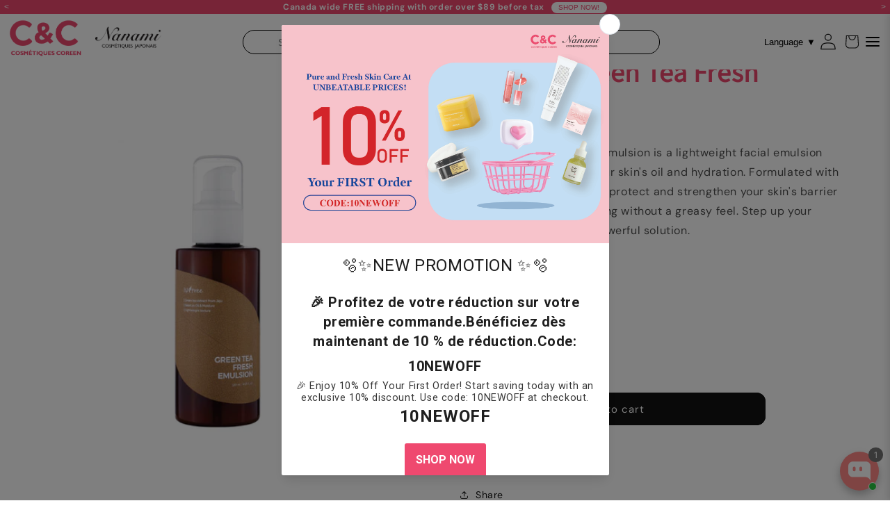

--- FILE ---
content_type: text/html; charset=utf-8
request_url: https://cnccanada.com/products/isntree-green-tea-fresh-emulsion
body_size: 55120
content:
<!doctype html>
<html class="js" lang="en">
  <head>
    
    <meta charset="utf-8">
    <meta http-equiv="X-UA-Compatible" content="IE=edge">
    <meta name="viewport" content="width=device-width,initial-scale=1">
    <meta name="theme-color" content="">
    <link rel="canonical" href="https://cnccanada.com/products/isntree-green-tea-fresh-emulsion">
    
    
    

    
      <link rel="alternate" hreflang="en" href="https://cnccanada.com/products/isntree-green-tea-fresh-emulsion">
      <link rel="alternate" hreflang="fr" href="https://cnccanada.com/fr/products/isntree-green-tea-fresh-emulsion">
    
<link rel="icon" type="image/png" href="//cnccanada.com/cdn/shop/files/fa_logo_fdb41797-bfc4-4c8f-a722-8f999f1e87aa.png?crop=center&height=32&v=1734447858&width=32"><link rel="preconnect" href="https://fonts.shopifycdn.com" crossorigin><title>
      ISNTREE Green Tea Fresh Emulsion
 &ndash; C&amp;C Cosmetics Korean</title>

    
      <meta name="description" content="ISNTREE Green Tea Fresh Emulsion is a lightweight facial emulsion dedicated to balancing your skin&#39;s oil and hydration. Formulated with Green Tea Extract, it helps protect and strengthen your skin&#39;s barrier while hydrating and soothing without a greasy feel. Step up your skincare game with this powerful solution. ">
    

    

<meta property="og:site_name" content="C&amp;C Cosmetics Korean">
<meta property="og:url" content="https://cnccanada.com/products/isntree-green-tea-fresh-emulsion">
<meta property="og:title" content="ISNTREE Green Tea Fresh Emulsion">
<meta property="og:type" content="product">
<meta property="og:description" content="ISNTREE Green Tea Fresh Emulsion is a lightweight facial emulsion dedicated to balancing your skin&#39;s oil and hydration. Formulated with Green Tea Extract, it helps protect and strengthen your skin&#39;s barrier while hydrating and soothing without a greasy feel. Step up your skincare game with this powerful solution. "><meta property="og:image" content="http://cnccanada.com/cdn/shop/files/Untitled-2-01_89e04000-472d-4d17-a41b-f311941d92ac.png?v=1701724759">
  <meta property="og:image:secure_url" content="https://cnccanada.com/cdn/shop/files/Untitled-2-01_89e04000-472d-4d17-a41b-f311941d92ac.png?v=1701724759">
  <meta property="og:image:width" content="1201">
  <meta property="og:image:height" content="1614"><meta property="og:price:amount" content="21.99">
  <meta property="og:price:currency" content="CAD"><meta name="twitter:card" content="summary_large_image">
<meta name="twitter:title" content="ISNTREE Green Tea Fresh Emulsion">
<meta name="twitter:description" content="ISNTREE Green Tea Fresh Emulsion is a lightweight facial emulsion dedicated to balancing your skin&#39;s oil and hydration. Formulated with Green Tea Extract, it helps protect and strengthen your skin&#39;s barrier while hydrating and soothing without a greasy feel. Step up your skincare game with this powerful solution. ">


    <script src="//cnccanada.com/cdn/shop/t/30/assets/constants.js?v=58251544750838685771755699770" defer="defer"></script>
    <script src="//cnccanada.com/cdn/shop/t/30/assets/pubsub.js?v=158357773527763999511755699770" defer="defer"></script>
    <script src="//cnccanada.com/cdn/shop/t/30/assets/global.js?v=136628361274817707361755699770" defer="defer"></script><script>window.performance && window.performance.mark && window.performance.mark('shopify.content_for_header.start');</script><meta name="facebook-domain-verification" content="ylcwd4su6ue081bb9dz5jf555j8gi4">
<meta name="google-site-verification" content="Iqyd8b2q9MP4F7MzB_AU5ePo1ZSqUKeRW92OnsHiobA">
<meta id="shopify-digital-wallet" name="shopify-digital-wallet" content="/77369344301/digital_wallets/dialog">
<meta name="shopify-checkout-api-token" content="740006d4a2211f0fee1947961513a047">
<meta id="in-context-paypal-metadata" data-shop-id="77369344301" data-venmo-supported="false" data-environment="production" data-locale="en_US" data-paypal-v4="true" data-currency="CAD">
<link rel="alternate" hreflang="x-default" href="https://cnccanada.com/products/isntree-green-tea-fresh-emulsion">
<link rel="alternate" hreflang="en" href="https://cnccanada.com/products/isntree-green-tea-fresh-emulsion">
<link rel="alternate" hreflang="fr" href="https://cnccanada.com/fr/products/isntree-green-tea-fresh-emulsion">
<link rel="alternate" type="application/json+oembed" href="https://cnccanada.com/products/isntree-green-tea-fresh-emulsion.oembed">
<script async="async" src="/checkouts/internal/preloads.js?locale=en-CA"></script>
<link rel="preconnect" href="https://shop.app" crossorigin="anonymous">
<script async="async" src="https://shop.app/checkouts/internal/preloads.js?locale=en-CA&shop_id=77369344301" crossorigin="anonymous"></script>
<script id="apple-pay-shop-capabilities" type="application/json">{"shopId":77369344301,"countryCode":"CA","currencyCode":"CAD","merchantCapabilities":["supports3DS"],"merchantId":"gid:\/\/shopify\/Shop\/77369344301","merchantName":"C\u0026C Cosmetics Korean","requiredBillingContactFields":["postalAddress","email"],"requiredShippingContactFields":["postalAddress","email"],"shippingType":"shipping","supportedNetworks":["visa","masterCard","amex","discover","interac","jcb"],"total":{"type":"pending","label":"C\u0026C Cosmetics Korean","amount":"1.00"},"shopifyPaymentsEnabled":true,"supportsSubscriptions":true}</script>
<script id="shopify-features" type="application/json">{"accessToken":"740006d4a2211f0fee1947961513a047","betas":["rich-media-storefront-analytics"],"domain":"cnccanada.com","predictiveSearch":true,"shopId":77369344301,"locale":"en"}</script>
<script>var Shopify = Shopify || {};
Shopify.shop = "50cbb7-2.myshopify.com";
Shopify.locale = "en";
Shopify.currency = {"active":"CAD","rate":"1.0"};
Shopify.country = "CA";
Shopify.theme = {"name":"Copy of 2025-08","id":177590731053,"schema_name":"Dawn","schema_version":"14.0.0","theme_store_id":887,"role":"main"};
Shopify.theme.handle = "null";
Shopify.theme.style = {"id":null,"handle":null};
Shopify.cdnHost = "cnccanada.com/cdn";
Shopify.routes = Shopify.routes || {};
Shopify.routes.root = "/";</script>
<script type="module">!function(o){(o.Shopify=o.Shopify||{}).modules=!0}(window);</script>
<script>!function(o){function n(){var o=[];function n(){o.push(Array.prototype.slice.apply(arguments))}return n.q=o,n}var t=o.Shopify=o.Shopify||{};t.loadFeatures=n(),t.autoloadFeatures=n()}(window);</script>
<script>
  window.ShopifyPay = window.ShopifyPay || {};
  window.ShopifyPay.apiHost = "shop.app\/pay";
  window.ShopifyPay.redirectState = null;
</script>
<script id="shop-js-analytics" type="application/json">{"pageType":"product"}</script>
<script defer="defer" async type="module" src="//cnccanada.com/cdn/shopifycloud/shop-js/modules/v2/client.init-shop-cart-sync_BT-GjEfc.en.esm.js"></script>
<script defer="defer" async type="module" src="//cnccanada.com/cdn/shopifycloud/shop-js/modules/v2/chunk.common_D58fp_Oc.esm.js"></script>
<script defer="defer" async type="module" src="//cnccanada.com/cdn/shopifycloud/shop-js/modules/v2/chunk.modal_xMitdFEc.esm.js"></script>
<script type="module">
  await import("//cnccanada.com/cdn/shopifycloud/shop-js/modules/v2/client.init-shop-cart-sync_BT-GjEfc.en.esm.js");
await import("//cnccanada.com/cdn/shopifycloud/shop-js/modules/v2/chunk.common_D58fp_Oc.esm.js");
await import("//cnccanada.com/cdn/shopifycloud/shop-js/modules/v2/chunk.modal_xMitdFEc.esm.js");

  window.Shopify.SignInWithShop?.initShopCartSync?.({"fedCMEnabled":true,"windoidEnabled":true});

</script>
<script defer="defer" async type="module" src="//cnccanada.com/cdn/shopifycloud/shop-js/modules/v2/client.payment-terms_Ci9AEqFq.en.esm.js"></script>
<script defer="defer" async type="module" src="//cnccanada.com/cdn/shopifycloud/shop-js/modules/v2/chunk.common_D58fp_Oc.esm.js"></script>
<script defer="defer" async type="module" src="//cnccanada.com/cdn/shopifycloud/shop-js/modules/v2/chunk.modal_xMitdFEc.esm.js"></script>
<script type="module">
  await import("//cnccanada.com/cdn/shopifycloud/shop-js/modules/v2/client.payment-terms_Ci9AEqFq.en.esm.js");
await import("//cnccanada.com/cdn/shopifycloud/shop-js/modules/v2/chunk.common_D58fp_Oc.esm.js");
await import("//cnccanada.com/cdn/shopifycloud/shop-js/modules/v2/chunk.modal_xMitdFEc.esm.js");

  
</script>
<script>
  window.Shopify = window.Shopify || {};
  if (!window.Shopify.featureAssets) window.Shopify.featureAssets = {};
  window.Shopify.featureAssets['shop-js'] = {"shop-cart-sync":["modules/v2/client.shop-cart-sync_DZOKe7Ll.en.esm.js","modules/v2/chunk.common_D58fp_Oc.esm.js","modules/v2/chunk.modal_xMitdFEc.esm.js"],"init-fed-cm":["modules/v2/client.init-fed-cm_B6oLuCjv.en.esm.js","modules/v2/chunk.common_D58fp_Oc.esm.js","modules/v2/chunk.modal_xMitdFEc.esm.js"],"shop-cash-offers":["modules/v2/client.shop-cash-offers_D2sdYoxE.en.esm.js","modules/v2/chunk.common_D58fp_Oc.esm.js","modules/v2/chunk.modal_xMitdFEc.esm.js"],"shop-login-button":["modules/v2/client.shop-login-button_QeVjl5Y3.en.esm.js","modules/v2/chunk.common_D58fp_Oc.esm.js","modules/v2/chunk.modal_xMitdFEc.esm.js"],"pay-button":["modules/v2/client.pay-button_DXTOsIq6.en.esm.js","modules/v2/chunk.common_D58fp_Oc.esm.js","modules/v2/chunk.modal_xMitdFEc.esm.js"],"shop-button":["modules/v2/client.shop-button_DQZHx9pm.en.esm.js","modules/v2/chunk.common_D58fp_Oc.esm.js","modules/v2/chunk.modal_xMitdFEc.esm.js"],"avatar":["modules/v2/client.avatar_BTnouDA3.en.esm.js"],"init-windoid":["modules/v2/client.init-windoid_CR1B-cfM.en.esm.js","modules/v2/chunk.common_D58fp_Oc.esm.js","modules/v2/chunk.modal_xMitdFEc.esm.js"],"init-shop-for-new-customer-accounts":["modules/v2/client.init-shop-for-new-customer-accounts_C_vY_xzh.en.esm.js","modules/v2/client.shop-login-button_QeVjl5Y3.en.esm.js","modules/v2/chunk.common_D58fp_Oc.esm.js","modules/v2/chunk.modal_xMitdFEc.esm.js"],"init-shop-email-lookup-coordinator":["modules/v2/client.init-shop-email-lookup-coordinator_BI7n9ZSv.en.esm.js","modules/v2/chunk.common_D58fp_Oc.esm.js","modules/v2/chunk.modal_xMitdFEc.esm.js"],"init-shop-cart-sync":["modules/v2/client.init-shop-cart-sync_BT-GjEfc.en.esm.js","modules/v2/chunk.common_D58fp_Oc.esm.js","modules/v2/chunk.modal_xMitdFEc.esm.js"],"shop-toast-manager":["modules/v2/client.shop-toast-manager_DiYdP3xc.en.esm.js","modules/v2/chunk.common_D58fp_Oc.esm.js","modules/v2/chunk.modal_xMitdFEc.esm.js"],"init-customer-accounts":["modules/v2/client.init-customer-accounts_D9ZNqS-Q.en.esm.js","modules/v2/client.shop-login-button_QeVjl5Y3.en.esm.js","modules/v2/chunk.common_D58fp_Oc.esm.js","modules/v2/chunk.modal_xMitdFEc.esm.js"],"init-customer-accounts-sign-up":["modules/v2/client.init-customer-accounts-sign-up_iGw4briv.en.esm.js","modules/v2/client.shop-login-button_QeVjl5Y3.en.esm.js","modules/v2/chunk.common_D58fp_Oc.esm.js","modules/v2/chunk.modal_xMitdFEc.esm.js"],"shop-follow-button":["modules/v2/client.shop-follow-button_CqMgW2wH.en.esm.js","modules/v2/chunk.common_D58fp_Oc.esm.js","modules/v2/chunk.modal_xMitdFEc.esm.js"],"checkout-modal":["modules/v2/client.checkout-modal_xHeaAweL.en.esm.js","modules/v2/chunk.common_D58fp_Oc.esm.js","modules/v2/chunk.modal_xMitdFEc.esm.js"],"shop-login":["modules/v2/client.shop-login_D91U-Q7h.en.esm.js","modules/v2/chunk.common_D58fp_Oc.esm.js","modules/v2/chunk.modal_xMitdFEc.esm.js"],"lead-capture":["modules/v2/client.lead-capture_BJmE1dJe.en.esm.js","modules/v2/chunk.common_D58fp_Oc.esm.js","modules/v2/chunk.modal_xMitdFEc.esm.js"],"payment-terms":["modules/v2/client.payment-terms_Ci9AEqFq.en.esm.js","modules/v2/chunk.common_D58fp_Oc.esm.js","modules/v2/chunk.modal_xMitdFEc.esm.js"]};
</script>
<script>(function() {
  var isLoaded = false;
  function asyncLoad() {
    if (isLoaded) return;
    isLoaded = true;
    var urls = ["https:\/\/myfaqprime.appspot.com\/bot\/bot-primelite.js?shop=50cbb7-2.myshopify.com","https:\/\/cdn.ryviu.com\/v\/static\/js\/app.js?shop=50cbb7-2.myshopify.com","https:\/\/cdn.s3.pop-convert.com\/pcjs.production.min.js?unique_id=50cbb7-2.myshopify.com\u0026shop=50cbb7-2.myshopify.com","https:\/\/script.pop-convert.com\/new-micro\/production.pc.min.js?unique_id=50cbb7-2.myshopify.com\u0026shop=50cbb7-2.myshopify.com"];
    for (var i = 0; i < urls.length; i++) {
      var s = document.createElement('script');
      s.type = 'text/javascript';
      s.async = true;
      s.src = urls[i];
      var x = document.getElementsByTagName('script')[0];
      x.parentNode.insertBefore(s, x);
    }
  };
  if(window.attachEvent) {
    window.attachEvent('onload', asyncLoad);
  } else {
    window.addEventListener('load', asyncLoad, false);
  }
})();</script>
<script id="__st">var __st={"a":77369344301,"offset":-18000,"reqid":"d21cf963-aa2c-4075-96b3-ad321c8014f7-1769109233","pageurl":"cnccanada.com\/products\/isntree-green-tea-fresh-emulsion","u":"4390df30055c","p":"product","rtyp":"product","rid":8738573254957};</script>
<script>window.ShopifyPaypalV4VisibilityTracking = true;</script>
<script id="captcha-bootstrap">!function(){'use strict';const t='contact',e='account',n='new_comment',o=[[t,t],['blogs',n],['comments',n],[t,'customer']],c=[[e,'customer_login'],[e,'guest_login'],[e,'recover_customer_password'],[e,'create_customer']],r=t=>t.map((([t,e])=>`form[action*='/${t}']:not([data-nocaptcha='true']) input[name='form_type'][value='${e}']`)).join(','),a=t=>()=>t?[...document.querySelectorAll(t)].map((t=>t.form)):[];function s(){const t=[...o],e=r(t);return a(e)}const i='password',u='form_key',d=['recaptcha-v3-token','g-recaptcha-response','h-captcha-response',i],f=()=>{try{return window.sessionStorage}catch{return}},m='__shopify_v',_=t=>t.elements[u];function p(t,e,n=!1){try{const o=window.sessionStorage,c=JSON.parse(o.getItem(e)),{data:r}=function(t){const{data:e,action:n}=t;return t[m]||n?{data:e,action:n}:{data:t,action:n}}(c);for(const[e,n]of Object.entries(r))t.elements[e]&&(t.elements[e].value=n);n&&o.removeItem(e)}catch(o){console.error('form repopulation failed',{error:o})}}const l='form_type',E='cptcha';function T(t){t.dataset[E]=!0}const w=window,h=w.document,L='Shopify',v='ce_forms',y='captcha';let A=!1;((t,e)=>{const n=(g='f06e6c50-85a8-45c8-87d0-21a2b65856fe',I='https://cdn.shopify.com/shopifycloud/storefront-forms-hcaptcha/ce_storefront_forms_captcha_hcaptcha.v1.5.2.iife.js',D={infoText:'Protected by hCaptcha',privacyText:'Privacy',termsText:'Terms'},(t,e,n)=>{const o=w[L][v],c=o.bindForm;if(c)return c(t,g,e,D).then(n);var r;o.q.push([[t,g,e,D],n]),r=I,A||(h.body.append(Object.assign(h.createElement('script'),{id:'captcha-provider',async:!0,src:r})),A=!0)});var g,I,D;w[L]=w[L]||{},w[L][v]=w[L][v]||{},w[L][v].q=[],w[L][y]=w[L][y]||{},w[L][y].protect=function(t,e){n(t,void 0,e),T(t)},Object.freeze(w[L][y]),function(t,e,n,w,h,L){const[v,y,A,g]=function(t,e,n){const i=e?o:[],u=t?c:[],d=[...i,...u],f=r(d),m=r(i),_=r(d.filter((([t,e])=>n.includes(e))));return[a(f),a(m),a(_),s()]}(w,h,L),I=t=>{const e=t.target;return e instanceof HTMLFormElement?e:e&&e.form},D=t=>v().includes(t);t.addEventListener('submit',(t=>{const e=I(t);if(!e)return;const n=D(e)&&!e.dataset.hcaptchaBound&&!e.dataset.recaptchaBound,o=_(e),c=g().includes(e)&&(!o||!o.value);(n||c)&&t.preventDefault(),c&&!n&&(function(t){try{if(!f())return;!function(t){const e=f();if(!e)return;const n=_(t);if(!n)return;const o=n.value;o&&e.removeItem(o)}(t);const e=Array.from(Array(32),(()=>Math.random().toString(36)[2])).join('');!function(t,e){_(t)||t.append(Object.assign(document.createElement('input'),{type:'hidden',name:u})),t.elements[u].value=e}(t,e),function(t,e){const n=f();if(!n)return;const o=[...t.querySelectorAll(`input[type='${i}']`)].map((({name:t})=>t)),c=[...d,...o],r={};for(const[a,s]of new FormData(t).entries())c.includes(a)||(r[a]=s);n.setItem(e,JSON.stringify({[m]:1,action:t.action,data:r}))}(t,e)}catch(e){console.error('failed to persist form',e)}}(e),e.submit())}));const S=(t,e)=>{t&&!t.dataset[E]&&(n(t,e.some((e=>e===t))),T(t))};for(const o of['focusin','change'])t.addEventListener(o,(t=>{const e=I(t);D(e)&&S(e,y())}));const B=e.get('form_key'),M=e.get(l),P=B&&M;t.addEventListener('DOMContentLoaded',(()=>{const t=y();if(P)for(const e of t)e.elements[l].value===M&&p(e,B);[...new Set([...A(),...v().filter((t=>'true'===t.dataset.shopifyCaptcha))])].forEach((e=>S(e,t)))}))}(h,new URLSearchParams(w.location.search),n,t,e,['guest_login'])})(!0,!0)}();</script>
<script integrity="sha256-4kQ18oKyAcykRKYeNunJcIwy7WH5gtpwJnB7kiuLZ1E=" data-source-attribution="shopify.loadfeatures" defer="defer" src="//cnccanada.com/cdn/shopifycloud/storefront/assets/storefront/load_feature-a0a9edcb.js" crossorigin="anonymous"></script>
<script crossorigin="anonymous" defer="defer" src="//cnccanada.com/cdn/shopifycloud/storefront/assets/shopify_pay/storefront-65b4c6d7.js?v=20250812"></script>
<script data-source-attribution="shopify.dynamic_checkout.dynamic.init">var Shopify=Shopify||{};Shopify.PaymentButton=Shopify.PaymentButton||{isStorefrontPortableWallets:!0,init:function(){window.Shopify.PaymentButton.init=function(){};var t=document.createElement("script");t.src="https://cnccanada.com/cdn/shopifycloud/portable-wallets/latest/portable-wallets.en.js",t.type="module",document.head.appendChild(t)}};
</script>
<script data-source-attribution="shopify.dynamic_checkout.buyer_consent">
  function portableWalletsHideBuyerConsent(e){var t=document.getElementById("shopify-buyer-consent"),n=document.getElementById("shopify-subscription-policy-button");t&&n&&(t.classList.add("hidden"),t.setAttribute("aria-hidden","true"),n.removeEventListener("click",e))}function portableWalletsShowBuyerConsent(e){var t=document.getElementById("shopify-buyer-consent"),n=document.getElementById("shopify-subscription-policy-button");t&&n&&(t.classList.remove("hidden"),t.removeAttribute("aria-hidden"),n.addEventListener("click",e))}window.Shopify?.PaymentButton&&(window.Shopify.PaymentButton.hideBuyerConsent=portableWalletsHideBuyerConsent,window.Shopify.PaymentButton.showBuyerConsent=portableWalletsShowBuyerConsent);
</script>
<script data-source-attribution="shopify.dynamic_checkout.cart.bootstrap">document.addEventListener("DOMContentLoaded",(function(){function t(){return document.querySelector("shopify-accelerated-checkout-cart, shopify-accelerated-checkout")}if(t())Shopify.PaymentButton.init();else{new MutationObserver((function(e,n){t()&&(Shopify.PaymentButton.init(),n.disconnect())})).observe(document.body,{childList:!0,subtree:!0})}}));
</script>
<link id="shopify-accelerated-checkout-styles" rel="stylesheet" media="screen" href="https://cnccanada.com/cdn/shopifycloud/portable-wallets/latest/accelerated-checkout-backwards-compat.css" crossorigin="anonymous">
<style id="shopify-accelerated-checkout-cart">
        #shopify-buyer-consent {
  margin-top: 1em;
  display: inline-block;
  width: 100%;
}

#shopify-buyer-consent.hidden {
  display: none;
}

#shopify-subscription-policy-button {
  background: none;
  border: none;
  padding: 0;
  text-decoration: underline;
  font-size: inherit;
  cursor: pointer;
}

#shopify-subscription-policy-button::before {
  box-shadow: none;
}

      </style>
<script id="sections-script" data-sections="header" defer="defer" src="//cnccanada.com/cdn/shop/t/30/compiled_assets/scripts.js?v=5969"></script>
<script>window.performance && window.performance.mark && window.performance.mark('shopify.content_for_header.end');</script>


    <style data-shopify>
      @font-face {
  font-family: "DM Sans";
  font-weight: 400;
  font-style: normal;
  font-display: swap;
  src: url("//cnccanada.com/cdn/fonts/dm_sans/dmsans_n4.ec80bd4dd7e1a334c969c265873491ae56018d72.woff2") format("woff2"),
       url("//cnccanada.com/cdn/fonts/dm_sans/dmsans_n4.87bdd914d8a61247b911147ae68e754d695c58a6.woff") format("woff");
}

      @font-face {
  font-family: "DM Sans";
  font-weight: 700;
  font-style: normal;
  font-display: swap;
  src: url("//cnccanada.com/cdn/fonts/dm_sans/dmsans_n7.97e21d81502002291ea1de8aefb79170c6946ce5.woff2") format("woff2"),
       url("//cnccanada.com/cdn/fonts/dm_sans/dmsans_n7.af5c214f5116410ca1d53a2090665620e78e2e1b.woff") format("woff");
}

      @font-face {
  font-family: "DM Sans";
  font-weight: 400;
  font-style: italic;
  font-display: swap;
  src: url("//cnccanada.com/cdn/fonts/dm_sans/dmsans_i4.b8fe05e69ee95d5a53155c346957d8cbf5081c1a.woff2") format("woff2"),
       url("//cnccanada.com/cdn/fonts/dm_sans/dmsans_i4.403fe28ee2ea63e142575c0aa47684d65f8c23a0.woff") format("woff");
}

      @font-face {
  font-family: "DM Sans";
  font-weight: 700;
  font-style: italic;
  font-display: swap;
  src: url("//cnccanada.com/cdn/fonts/dm_sans/dmsans_i7.52b57f7d7342eb7255084623d98ab83fd96e7f9b.woff2") format("woff2"),
       url("//cnccanada.com/cdn/fonts/dm_sans/dmsans_i7.d5e14ef18a1d4a8ce78a4187580b4eb1759c2eda.woff") format("woff");
}

      @font-face {
  font-family: Assistant;
  font-weight: 400;
  font-style: normal;
  font-display: swap;
  src: url("//cnccanada.com/cdn/fonts/assistant/assistant_n4.9120912a469cad1cc292572851508ca49d12e768.woff2") format("woff2"),
       url("//cnccanada.com/cdn/fonts/assistant/assistant_n4.6e9875ce64e0fefcd3f4446b7ec9036b3ddd2985.woff") format("woff");
}


      
        :root,
        .color-background-1 {
          --color-background: 255,255,255;
        
          --gradient-background: #ffffff;
        

        

        --color-foreground: 18,18,18;
        --color-background-contrast: 191,191,191;
        --color-shadow: 18,18,18;
        --color-button: 18,18,18;
        --color-button-text: 255,255,255;
        --color-secondary-button: 255,255,255;
        --color-secondary-button-text: 18,18,18;
        --color-link: 18,18,18;
        --color-badge-foreground: 18,18,18;
        --color-badge-background: 255,255,255;
        --color-badge-border: 18,18,18;
        --payment-terms-background-color: rgb(255 255 255);
      }
      
        
        .color-background-2 {
          --color-background: 253,253,253;
        
          --gradient-background: #fdfdfd;
        

        

        --color-foreground: 18,18,18;
        --color-background-contrast: 189,189,189;
        --color-shadow: 18,18,18;
        --color-button: 18,18,18;
        --color-button-text: 243,243,243;
        --color-secondary-button: 253,253,253;
        --color-secondary-button-text: 18,18,18;
        --color-link: 18,18,18;
        --color-badge-foreground: 18,18,18;
        --color-badge-background: 253,253,253;
        --color-badge-border: 18,18,18;
        --payment-terms-background-color: rgb(253 253 253);
      }
      
        
        .color-inverse {
          --color-background: 18,18,18;
        
          --gradient-background: #121212;
        

        

        --color-foreground: 255,255,255;
        --color-background-contrast: 146,146,146;
        --color-shadow: 18,18,18;
        --color-button: 18,18,18;
        --color-button-text: 18,18,18;
        --color-secondary-button: 18,18,18;
        --color-secondary-button-text: 255,255,255;
        --color-link: 255,255,255;
        --color-badge-foreground: 255,255,255;
        --color-badge-background: 18,18,18;
        --color-badge-border: 255,255,255;
        --payment-terms-background-color: rgb(18 18 18);
      }
      
        
        .color-accent-1 {
          --color-background: 18,18,18;
        
          --gradient-background: #121212;
        

        

        --color-foreground: 255,255,255;
        --color-background-contrast: 146,146,146;
        --color-shadow: 18,18,18;
        --color-button: 18,18,18;
        --color-button-text: 18,18,18;
        --color-secondary-button: 18,18,18;
        --color-secondary-button-text: 255,255,255;
        --color-link: 255,255,255;
        --color-badge-foreground: 255,255,255;
        --color-badge-background: 18,18,18;
        --color-badge-border: 255,255,255;
        --payment-terms-background-color: rgb(18 18 18);
      }
      
        
        .color-accent-2 {
          --color-background: 51,79,180;
        
          --gradient-background: #334fb4;
        

        

        --color-foreground: 255,255,255;
        --color-background-contrast: 23,35,81;
        --color-shadow: 18,18,18;
        --color-button: 255,255,255;
        --color-button-text: 51,79,180;
        --color-secondary-button: 51,79,180;
        --color-secondary-button-text: 255,255,255;
        --color-link: 255,255,255;
        --color-badge-foreground: 255,255,255;
        --color-badge-background: 51,79,180;
        --color-badge-border: 255,255,255;
        --payment-terms-background-color: rgb(51 79 180);
      }
      
        
        .color-scheme-179718e7-8c1e-4262-b884-36dbf3c44243 {
          --color-background: 239,73,111;
        
          --gradient-background: #ef496f;
        

        

        --color-foreground: 255,255,255;
        --color-background-contrast: 170,15,50;
        --color-shadow: 18,18,18;
        --color-button: 18,18,18;
        --color-button-text: 255,255,255;
        --color-secondary-button: 239,73,111;
        --color-secondary-button-text: 18,18,18;
        --color-link: 18,18,18;
        --color-badge-foreground: 255,255,255;
        --color-badge-background: 239,73,111;
        --color-badge-border: 255,255,255;
        --payment-terms-background-color: rgb(239 73 111);
      }
      
        
        .color-scheme-23698f5f-00ec-42a7-b1c0-aa1be8cc371b {
          --color-background: 239,73,111;
        
          --gradient-background: #ef496f;
        

        

        --color-foreground: 255,255,255;
        --color-background-contrast: 170,15,50;
        --color-shadow: 255,255,255;
        --color-button: 255,255,255;
        --color-button-text: 255,255,255;
        --color-secondary-button: 239,73,111;
        --color-secondary-button-text: 239,73,111;
        --color-link: 239,73,111;
        --color-badge-foreground: 255,255,255;
        --color-badge-background: 239,73,111;
        --color-badge-border: 255,255,255;
        --payment-terms-background-color: rgb(239 73 111);
      }
      
        
        .color-scheme-b7aa2142-c6bd-44b6-9ff8-0cab41fcc801 {
          --color-background: 253,250,250;
        
          --gradient-background: #fdfafa;
        

        

        --color-foreground: 18,18,18;
        --color-background-contrast: 217,159,159;
        --color-shadow: 18,18,18;
        --color-button: 239,73,111;
        --color-button-text: 18,18,18;
        --color-secondary-button: 253,250,250;
        --color-secondary-button-text: 239,73,111;
        --color-link: 239,73,111;
        --color-badge-foreground: 18,18,18;
        --color-badge-background: 253,250,250;
        --color-badge-border: 18,18,18;
        --payment-terms-background-color: rgb(253 250 250);
      }
      

      body, .color-background-1, .color-background-2, .color-inverse, .color-accent-1, .color-accent-2, .color-scheme-179718e7-8c1e-4262-b884-36dbf3c44243, .color-scheme-23698f5f-00ec-42a7-b1c0-aa1be8cc371b, .color-scheme-b7aa2142-c6bd-44b6-9ff8-0cab41fcc801 {
        color: rgba(var(--color-foreground), 0.75);
        background-color: rgb(var(--color-background));
      }

      :root {
        --font-body-family: "DM Sans", sans-serif;
        --font-body-style: normal;
        --font-body-weight: 400;
        --font-body-weight-bold: 700;

        --font-heading-family: Assistant, sans-serif;
        --font-heading-style: normal;
        --font-heading-weight: 400;

        --font-body-scale: 1.0;
        --font-heading-scale: 1.0;

        --media-padding: px;
        --media-border-opacity: 0.45;
        --media-border-width: 0px;
        --media-radius: 0px;
        --media-shadow-opacity: 0.0;
        --media-shadow-horizontal-offset: 16px;
        --media-shadow-vertical-offset: 10px;
        --media-shadow-blur-radius: 5px;
        --media-shadow-visible: 0;

        --page-width: 190rem;
        --page-width-margin: 0rem;

        --product-card-image-padding: 0.0rem;
        --product-card-corner-radius: 0.6rem;
        --product-card-text-alignment: left;
        --product-card-border-width: 0.1rem;
        --product-card-border-opacity: 0.15;
        --product-card-shadow-opacity: 0.0;
        --product-card-shadow-visible: 0;
        --product-card-shadow-horizontal-offset: 0.0rem;
        --product-card-shadow-vertical-offset: 0.4rem;
        --product-card-shadow-blur-radius: 0.5rem;

        --collection-card-image-padding: 0.0rem;
        --collection-card-corner-radius: 0.0rem;
        --collection-card-text-alignment: left;
        --collection-card-border-width: 0.0rem;
        --collection-card-border-opacity: 0.1;
        --collection-card-shadow-opacity: 0.0;
        --collection-card-shadow-visible: 0;
        --collection-card-shadow-horizontal-offset: 0.0rem;
        --collection-card-shadow-vertical-offset: 0.4rem;
        --collection-card-shadow-blur-radius: 0.5rem;

        --blog-card-image-padding: 0.0rem;
        --blog-card-corner-radius: 0.0rem;
        --blog-card-text-alignment: left;
        --blog-card-border-width: 0.0rem;
        --blog-card-border-opacity: 0.1;
        --blog-card-shadow-opacity: 0.0;
        --blog-card-shadow-visible: 0;
        --blog-card-shadow-horizontal-offset: 0.0rem;
        --blog-card-shadow-vertical-offset: 0.4rem;
        --blog-card-shadow-blur-radius: 0.5rem;

        --badge-corner-radius: 4.0rem;

        --popup-border-width: 1px;
        --popup-border-opacity: 0.1;
        --popup-corner-radius: 0px;
        --popup-shadow-opacity: 0.0;
        --popup-shadow-horizontal-offset: 0px;
        --popup-shadow-vertical-offset: 4px;
        --popup-shadow-blur-radius: 5px;

        --drawer-border-width: 1px;
        --drawer-border-opacity: 0.1;
        --drawer-shadow-opacity: 0.0;
        --drawer-shadow-horizontal-offset: 0px;
        --drawer-shadow-vertical-offset: 4px;
        --drawer-shadow-blur-radius: 5px;

        --spacing-sections-desktop: 0px;
        --spacing-sections-mobile: 0px;

        --grid-desktop-vertical-spacing: 4px;
        --grid-desktop-horizontal-spacing: 4px;
        --grid-mobile-vertical-spacing: 2px;
        --grid-mobile-horizontal-spacing: 2px;

        --text-boxes-border-opacity: 0.1;
        --text-boxes-border-width: 0px;
        --text-boxes-radius: 0px;
        --text-boxes-shadow-opacity: 0.0;
        --text-boxes-shadow-visible: 0;
        --text-boxes-shadow-horizontal-offset: 0px;
        --text-boxes-shadow-vertical-offset: 4px;
        --text-boxes-shadow-blur-radius: 5px;

        --buttons-radius: 12px;
        --buttons-radius-outset: 13px;
        --buttons-border-width: 1px;
        --buttons-border-opacity: 1.0;
        --buttons-shadow-opacity: 0.0;
        --buttons-shadow-visible: 0;
        --buttons-shadow-horizontal-offset: 0px;
        --buttons-shadow-vertical-offset: 4px;
        --buttons-shadow-blur-radius: 5px;
        --buttons-border-offset: 0.3px;

        --inputs-radius: 0px;
        --inputs-border-width: 1px;
        --inputs-border-opacity: 0.55;
        --inputs-shadow-opacity: 0.0;
        --inputs-shadow-horizontal-offset: 0px;
        --inputs-margin-offset: 0px;
        --inputs-shadow-vertical-offset: 4px;
        --inputs-shadow-blur-radius: 5px;
        --inputs-radius-outset: 0px;

        --variant-pills-radius: 40px;
        --variant-pills-border-width: 0px;
        --variant-pills-border-opacity: 0.55;
        --variant-pills-shadow-opacity: 0.0;
        --variant-pills-shadow-horizontal-offset: 0px;
        --variant-pills-shadow-vertical-offset: 4px;
        --variant-pills-shadow-blur-radius: 5px;
      }

      *,
      *::before,
      *::after {
        box-sizing: inherit;
      }

      html {
        box-sizing: border-box;
        font-size: calc(var(--font-body-scale) * 62.5%);
        height: 100%;
      }

      body {
        display: grid;
        grid-template-rows: auto auto 1fr auto;
        grid-template-columns: 100%;
        min-height: 100%;
        margin: 0;
        font-size: 1.5rem;
        letter-spacing: 0.06rem;
        line-height: calc(1 + 0.8 / var(--font-body-scale));
        font-family: var(--font-body-family);
        font-style: var(--font-body-style);
        font-weight: var(--font-body-weight);
      }

      @media screen and (min-width: 750px) {
        body {
          font-size: 1.6rem;
        }
      }
    </style>

    <link href="//cnccanada.com/cdn/shop/t/30/assets/base.css?v=27291507501178151201755699770" rel="stylesheet" type="text/css" media="all" />

      <link rel="preload" as="font" href="//cnccanada.com/cdn/fonts/dm_sans/dmsans_n4.ec80bd4dd7e1a334c969c265873491ae56018d72.woff2" type="font/woff2" crossorigin>
      

      <link rel="preload" as="font" href="//cnccanada.com/cdn/fonts/assistant/assistant_n4.9120912a469cad1cc292572851508ca49d12e768.woff2" type="font/woff2" crossorigin>
      
<link href="//cnccanada.com/cdn/shop/t/30/assets/component-localization-form.css?v=120620094879297847921755699770" rel="stylesheet" type="text/css" media="all" />
      <script src="//cnccanada.com/cdn/shop/t/30/assets/localization-form.js?v=169565320306168926741755699770" defer="defer"></script><link
        rel="stylesheet"
        href="//cnccanada.com/cdn/shop/t/30/assets/component-predictive-search.css?v=118923337488134913561755699770"
        media="print"
        onload="this.media='all'"
      ><script>
      if (Shopify.designMode) {
        document.documentElement.classList.add('shopify-design-mode');
      }
    </script>
  <!-- BEGIN app block: shopify://apps/essential-announcer/blocks/app-embed/93b5429f-c8d6-4c33-ae14-250fd84f361b --><script>
  
    window.essentialAnnouncementConfigs = [];
  
  window.essentialAnnouncementMeta = {
    productCollections: [{"id":516039639341,"handle":"all-product","title":"ALL PRODUCT","updated_at":"2026-01-22T07:12:50-05:00","body_html":"","published_at":"2024-12-06T12:12:22-05:00","sort_order":"best-selling","template_suffix":"","disjunctive":false,"rules":[{"column":"variant_inventory","relation":"greater_than","condition":"0"}],"published_scope":"global"},{"id":451988422957,"handle":"dryness","updated_at":"2026-01-22T07:12:50-05:00","published_at":"2023-07-04T10:40:02-04:00","sort_order":"best-selling","template_suffix":"","published_scope":"global","title":"DRYNESS","body_html":""},{"id":519080640813,"handle":"isntree","title":"ISNTREE","updated_at":"2026-01-19T07:11:41-05:00","body_html":"\u003cp\u003e\u003cspan\u003eExplore \u003cstrong\u003eISNTREE’s eco-friendly skincare\u003c\/strong\u003e designed for sensitive, acne-prone, and dehydrated skin. Powered by safe, EWG-verified ingredients like \u003cstrong\u003ehyaluronic acid\u003c\/strong\u003e, \u003cstrong\u003egreen tea\u003c\/strong\u003e, and \u003cstrong\u003emugwort\u003c\/strong\u003e, ISNTREE offers solutions for hydration, calming, and barrier repair.\u003c\/span\u003e\u003c\/p\u003e\n\u003cp\u003e\u003cspan\u003eShop top-rated products including the \u003cstrong\u003eHyaluronic Acid Toner\u003c\/strong\u003e, \u003cstrong\u003eGreen Tea Fresh Emulsion\u003c\/strong\u003e, and \u003cstrong\u003eMugwort Calming Cream\u003c\/strong\u003e—perfect for users searching for vegan skincare, fragrance-free formulas, or minimalist routines.\u003c\/span\u003e\u003c\/p\u003e","published_at":"2025-01-28T10:48:44-05:00","sort_order":"best-selling","template_suffix":"","disjunctive":true,"rules":[{"column":"title","relation":"starts_with","condition":"ISNTREE"}],"published_scope":"global","image":{"created_at":"2025-01-28T12:45:44-05:00","alt":"ISNTREE","width":300,"height":300,"src":"\/\/cnccanada.com\/cdn\/shop\/collections\/ISNTREE.png?v=1754944183"}},{"id":519088013613,"handle":"k-beauty","title":"K-BEAUTY","updated_at":"2026-01-22T07:12:50-05:00","body_html":"","published_at":"2025-01-28T14:35:16-05:00","sort_order":"best-selling","template_suffix":"","disjunctive":false,"rules":[{"column":"tag","relation":"equals","condition":"K-BEAUTY"}],"published_scope":"global"},{"id":450101149997,"handle":"moisturizer","updated_at":"2026-01-22T07:12:50-05:00","published_at":"2023-06-15T15:38:30-04:00","sort_order":"best-selling","template_suffix":"","published_scope":"global","title":"MOISTURIZER","body_html":""},{"id":449014858029,"handle":"skincare","updated_at":"2026-01-22T07:12:50-05:00","published_at":"2023-06-15T15:38:30-04:00","sort_order":"best-selling","template_suffix":"","published_scope":"global","title":"SKINCARE","body_html":""}],
    productData: {"id":8738573254957,"title":"ISNTREE Green Tea Fresh Emulsion","handle":"isntree-green-tea-fresh-emulsion","description":"\u003cp\u003eISNTREE Green Tea Fresh Emulsion is a lightweight facial emulsion dedicated to balancing your skin's oil and hydration. Formulated with Green Tea Extract, it helps protect and strengthen your skin's barrier while hydrating and soothing without a greasy feel. Step up your skincare game with this powerful solution. \u003cbr\u003e\u003c\/p\u003e","published_at":"2023-11-13T13:52:55-05:00","created_at":"2023-09-08T18:17:54-04:00","vendor":"ISNTREE","type":"Moisturizer","tags":["ISNTREE","K-BEAUTY"],"price":2199,"price_min":2199,"price_max":2199,"available":true,"price_varies":false,"compare_at_price":null,"compare_at_price_min":0,"compare_at_price_max":0,"compare_at_price_varies":false,"variants":[{"id":46930952093997,"title":"Default Title","option1":"Default Title","option2":null,"option3":null,"sku":"","requires_shipping":true,"taxable":true,"featured_image":null,"available":true,"name":"ISNTREE Green Tea Fresh Emulsion","public_title":null,"options":["Default Title"],"price":2199,"weight":0,"compare_at_price":null,"inventory_management":"shopify","barcode":"8809541190254","requires_selling_plan":false,"selling_plan_allocations":[]}],"images":["\/\/cnccanada.com\/cdn\/shop\/files\/Untitled-2-01_89e04000-472d-4d17-a41b-f311941d92ac.png?v=1701724759","\/\/cnccanada.com\/cdn\/shop\/files\/1_f5f3969c-98e5-4094-992a-66ca362d0d52.jpg?v=1701724746","\/\/cnccanada.com\/cdn\/shop\/files\/2_3f8bc0c9-7b51-4996-8315-886c060aca23.jpg?v=1701724746","\/\/cnccanada.com\/cdn\/shop\/files\/4_d22ab311-964d-433c-8884-55e354952989.jpg?v=1701724746","\/\/cnccanada.com\/cdn\/shop\/files\/6_8e7626bb-30f2-48fd-b2f8-42aac1565714.jpg?v=1701724746","\/\/cnccanada.com\/cdn\/shop\/files\/5_9531400e-476e-420d-ae1a-ab14a8359fdb.jpg?v=1701724746","\/\/cnccanada.com\/cdn\/shop\/files\/3_73d35591-99b2-4b30-9911-f9abc333326a.jpg?v=1701724746","\/\/cnccanada.com\/cdn\/shop\/files\/5_e3c276b2-34ba-413d-9116-ac92da0cc7e5.jpg?v=1701724746"],"featured_image":"\/\/cnccanada.com\/cdn\/shop\/files\/Untitled-2-01_89e04000-472d-4d17-a41b-f311941d92ac.png?v=1701724759","options":["Title"],"media":[{"alt":null,"id":37626032619821,"position":1,"preview_image":{"aspect_ratio":0.744,"height":1614,"width":1201,"src":"\/\/cnccanada.com\/cdn\/shop\/files\/Untitled-2-01_89e04000-472d-4d17-a41b-f311941d92ac.png?v=1701724759"},"aspect_ratio":0.744,"height":1614,"media_type":"image","src":"\/\/cnccanada.com\/cdn\/shop\/files\/Untitled-2-01_89e04000-472d-4d17-a41b-f311941d92ac.png?v=1701724759","width":1201},{"alt":null,"id":37246318674221,"position":2,"preview_image":{"aspect_ratio":0.75,"height":1200,"width":900,"src":"\/\/cnccanada.com\/cdn\/shop\/files\/1_f5f3969c-98e5-4094-992a-66ca362d0d52.jpg?v=1701724746"},"aspect_ratio":0.75,"height":1200,"media_type":"image","src":"\/\/cnccanada.com\/cdn\/shop\/files\/1_f5f3969c-98e5-4094-992a-66ca362d0d52.jpg?v=1701724746","width":900},{"alt":null,"id":37246318641453,"position":3,"preview_image":{"aspect_ratio":0.75,"height":1200,"width":900,"src":"\/\/cnccanada.com\/cdn\/shop\/files\/2_3f8bc0c9-7b51-4996-8315-886c060aca23.jpg?v=1701724746"},"aspect_ratio":0.75,"height":1200,"media_type":"image","src":"\/\/cnccanada.com\/cdn\/shop\/files\/2_3f8bc0c9-7b51-4996-8315-886c060aca23.jpg?v=1701724746","width":900},{"alt":null,"id":37246318575917,"position":4,"preview_image":{"aspect_ratio":0.75,"height":1200,"width":900,"src":"\/\/cnccanada.com\/cdn\/shop\/files\/4_d22ab311-964d-433c-8884-55e354952989.jpg?v=1701724746"},"aspect_ratio":0.75,"height":1200,"media_type":"image","src":"\/\/cnccanada.com\/cdn\/shop\/files\/4_d22ab311-964d-433c-8884-55e354952989.jpg?v=1701724746","width":900},{"alt":null,"id":37246318510381,"position":5,"preview_image":{"aspect_ratio":0.75,"height":1200,"width":900,"src":"\/\/cnccanada.com\/cdn\/shop\/files\/6_8e7626bb-30f2-48fd-b2f8-42aac1565714.jpg?v=1701724746"},"aspect_ratio":0.75,"height":1200,"media_type":"image","src":"\/\/cnccanada.com\/cdn\/shop\/files\/6_8e7626bb-30f2-48fd-b2f8-42aac1565714.jpg?v=1701724746","width":900},{"alt":null,"id":37246318543149,"position":6,"preview_image":{"aspect_ratio":0.75,"height":1200,"width":900,"src":"\/\/cnccanada.com\/cdn\/shop\/files\/5_9531400e-476e-420d-ae1a-ab14a8359fdb.jpg?v=1701724746"},"aspect_ratio":0.75,"height":1200,"media_type":"image","src":"\/\/cnccanada.com\/cdn\/shop\/files\/5_9531400e-476e-420d-ae1a-ab14a8359fdb.jpg?v=1701724746","width":900},{"alt":null,"id":37246318608685,"position":7,"preview_image":{"aspect_ratio":0.75,"height":1200,"width":900,"src":"\/\/cnccanada.com\/cdn\/shop\/files\/3_73d35591-99b2-4b30-9911-f9abc333326a.jpg?v=1701724746"},"aspect_ratio":0.75,"height":1200,"media_type":"image","src":"\/\/cnccanada.com\/cdn\/shop\/files\/3_73d35591-99b2-4b30-9911-f9abc333326a.jpg?v=1701724746","width":900},{"alt":null,"id":37246328537389,"position":8,"preview_image":{"aspect_ratio":0.75,"height":1200,"width":900,"src":"\/\/cnccanada.com\/cdn\/shop\/files\/5_e3c276b2-34ba-413d-9116-ac92da0cc7e5.jpg?v=1701724746"},"aspect_ratio":0.75,"height":1200,"media_type":"image","src":"\/\/cnccanada.com\/cdn\/shop\/files\/5_e3c276b2-34ba-413d-9116-ac92da0cc7e5.jpg?v=1701724746","width":900}],"requires_selling_plan":false,"selling_plan_groups":[],"content":"\u003cp\u003eISNTREE Green Tea Fresh Emulsion is a lightweight facial emulsion dedicated to balancing your skin's oil and hydration. Formulated with Green Tea Extract, it helps protect and strengthen your skin's barrier while hydrating and soothing without a greasy feel. Step up your skincare game with this powerful solution. \u003cbr\u003e\u003c\/p\u003e"},
    templateName: "product",
    collectionId: null,
  };
</script>

 
<style>
.essential_annoucement_bar_wrapper {display: none;}
</style>


<script src="https://cdn.shopify.com/extensions/019b9d60-ed7c-7464-ac3f-9e23a48d54ca/essential-announcement-bar-74/assets/announcement-bar-essential-apps.js" defer></script>

<!-- END app block --><script src="https://cdn.shopify.com/extensions/019b108e-dcf8-7d30-9d62-b73b0eea59db/fordeer-product-label-821/assets/app.js" type="text/javascript" defer="defer"></script>
<link href="https://cdn.shopify.com/extensions/019b108e-dcf8-7d30-9d62-b73b0eea59db/fordeer-product-label-821/assets/style.css" rel="stylesheet" type="text/css" media="all">
<script src="https://cdn.shopify.com/extensions/019bb19b-97cd-7cb8-a12e-d866b0ee3716/avada-app-147/assets/chatty.js" type="text/javascript" defer="defer"></script>
<link href="https://monorail-edge.shopifysvc.com" rel="dns-prefetch">
<script>(function(){if ("sendBeacon" in navigator && "performance" in window) {try {var session_token_from_headers = performance.getEntriesByType('navigation')[0].serverTiming.find(x => x.name == '_s').description;} catch {var session_token_from_headers = undefined;}var session_cookie_matches = document.cookie.match(/_shopify_s=([^;]*)/);var session_token_from_cookie = session_cookie_matches && session_cookie_matches.length === 2 ? session_cookie_matches[1] : "";var session_token = session_token_from_headers || session_token_from_cookie || "";function handle_abandonment_event(e) {var entries = performance.getEntries().filter(function(entry) {return /monorail-edge.shopifysvc.com/.test(entry.name);});if (!window.abandonment_tracked && entries.length === 0) {window.abandonment_tracked = true;var currentMs = Date.now();var navigation_start = performance.timing.navigationStart;var payload = {shop_id: 77369344301,url: window.location.href,navigation_start,duration: currentMs - navigation_start,session_token,page_type: "product"};window.navigator.sendBeacon("https://monorail-edge.shopifysvc.com/v1/produce", JSON.stringify({schema_id: "online_store_buyer_site_abandonment/1.1",payload: payload,metadata: {event_created_at_ms: currentMs,event_sent_at_ms: currentMs}}));}}window.addEventListener('pagehide', handle_abandonment_event);}}());</script>
<script id="web-pixels-manager-setup">(function e(e,d,r,n,o){if(void 0===o&&(o={}),!Boolean(null===(a=null===(i=window.Shopify)||void 0===i?void 0:i.analytics)||void 0===a?void 0:a.replayQueue)){var i,a;window.Shopify=window.Shopify||{};var t=window.Shopify;t.analytics=t.analytics||{};var s=t.analytics;s.replayQueue=[],s.publish=function(e,d,r){return s.replayQueue.push([e,d,r]),!0};try{self.performance.mark("wpm:start")}catch(e){}var l=function(){var e={modern:/Edge?\/(1{2}[4-9]|1[2-9]\d|[2-9]\d{2}|\d{4,})\.\d+(\.\d+|)|Firefox\/(1{2}[4-9]|1[2-9]\d|[2-9]\d{2}|\d{4,})\.\d+(\.\d+|)|Chrom(ium|e)\/(9{2}|\d{3,})\.\d+(\.\d+|)|(Maci|X1{2}).+ Version\/(15\.\d+|(1[6-9]|[2-9]\d|\d{3,})\.\d+)([,.]\d+|)( \(\w+\)|)( Mobile\/\w+|) Safari\/|Chrome.+OPR\/(9{2}|\d{3,})\.\d+\.\d+|(CPU[ +]OS|iPhone[ +]OS|CPU[ +]iPhone|CPU IPhone OS|CPU iPad OS)[ +]+(15[._]\d+|(1[6-9]|[2-9]\d|\d{3,})[._]\d+)([._]\d+|)|Android:?[ /-](13[3-9]|1[4-9]\d|[2-9]\d{2}|\d{4,})(\.\d+|)(\.\d+|)|Android.+Firefox\/(13[5-9]|1[4-9]\d|[2-9]\d{2}|\d{4,})\.\d+(\.\d+|)|Android.+Chrom(ium|e)\/(13[3-9]|1[4-9]\d|[2-9]\d{2}|\d{4,})\.\d+(\.\d+|)|SamsungBrowser\/([2-9]\d|\d{3,})\.\d+/,legacy:/Edge?\/(1[6-9]|[2-9]\d|\d{3,})\.\d+(\.\d+|)|Firefox\/(5[4-9]|[6-9]\d|\d{3,})\.\d+(\.\d+|)|Chrom(ium|e)\/(5[1-9]|[6-9]\d|\d{3,})\.\d+(\.\d+|)([\d.]+$|.*Safari\/(?![\d.]+ Edge\/[\d.]+$))|(Maci|X1{2}).+ Version\/(10\.\d+|(1[1-9]|[2-9]\d|\d{3,})\.\d+)([,.]\d+|)( \(\w+\)|)( Mobile\/\w+|) Safari\/|Chrome.+OPR\/(3[89]|[4-9]\d|\d{3,})\.\d+\.\d+|(CPU[ +]OS|iPhone[ +]OS|CPU[ +]iPhone|CPU IPhone OS|CPU iPad OS)[ +]+(10[._]\d+|(1[1-9]|[2-9]\d|\d{3,})[._]\d+)([._]\d+|)|Android:?[ /-](13[3-9]|1[4-9]\d|[2-9]\d{2}|\d{4,})(\.\d+|)(\.\d+|)|Mobile Safari.+OPR\/([89]\d|\d{3,})\.\d+\.\d+|Android.+Firefox\/(13[5-9]|1[4-9]\d|[2-9]\d{2}|\d{4,})\.\d+(\.\d+|)|Android.+Chrom(ium|e)\/(13[3-9]|1[4-9]\d|[2-9]\d{2}|\d{4,})\.\d+(\.\d+|)|Android.+(UC? ?Browser|UCWEB|U3)[ /]?(15\.([5-9]|\d{2,})|(1[6-9]|[2-9]\d|\d{3,})\.\d+)\.\d+|SamsungBrowser\/(5\.\d+|([6-9]|\d{2,})\.\d+)|Android.+MQ{2}Browser\/(14(\.(9|\d{2,})|)|(1[5-9]|[2-9]\d|\d{3,})(\.\d+|))(\.\d+|)|K[Aa][Ii]OS\/(3\.\d+|([4-9]|\d{2,})\.\d+)(\.\d+|)/},d=e.modern,r=e.legacy,n=navigator.userAgent;return n.match(d)?"modern":n.match(r)?"legacy":"unknown"}(),u="modern"===l?"modern":"legacy",c=(null!=n?n:{modern:"",legacy:""})[u],f=function(e){return[e.baseUrl,"/wpm","/b",e.hashVersion,"modern"===e.buildTarget?"m":"l",".js"].join("")}({baseUrl:d,hashVersion:r,buildTarget:u}),m=function(e){var d=e.version,r=e.bundleTarget,n=e.surface,o=e.pageUrl,i=e.monorailEndpoint;return{emit:function(e){var a=e.status,t=e.errorMsg,s=(new Date).getTime(),l=JSON.stringify({metadata:{event_sent_at_ms:s},events:[{schema_id:"web_pixels_manager_load/3.1",payload:{version:d,bundle_target:r,page_url:o,status:a,surface:n,error_msg:t},metadata:{event_created_at_ms:s}}]});if(!i)return console&&console.warn&&console.warn("[Web Pixels Manager] No Monorail endpoint provided, skipping logging."),!1;try{return self.navigator.sendBeacon.bind(self.navigator)(i,l)}catch(e){}var u=new XMLHttpRequest;try{return u.open("POST",i,!0),u.setRequestHeader("Content-Type","text/plain"),u.send(l),!0}catch(e){return console&&console.warn&&console.warn("[Web Pixels Manager] Got an unhandled error while logging to Monorail."),!1}}}}({version:r,bundleTarget:l,surface:e.surface,pageUrl:self.location.href,monorailEndpoint:e.monorailEndpoint});try{o.browserTarget=l,function(e){var d=e.src,r=e.async,n=void 0===r||r,o=e.onload,i=e.onerror,a=e.sri,t=e.scriptDataAttributes,s=void 0===t?{}:t,l=document.createElement("script"),u=document.querySelector("head"),c=document.querySelector("body");if(l.async=n,l.src=d,a&&(l.integrity=a,l.crossOrigin="anonymous"),s)for(var f in s)if(Object.prototype.hasOwnProperty.call(s,f))try{l.dataset[f]=s[f]}catch(e){}if(o&&l.addEventListener("load",o),i&&l.addEventListener("error",i),u)u.appendChild(l);else{if(!c)throw new Error("Did not find a head or body element to append the script");c.appendChild(l)}}({src:f,async:!0,onload:function(){if(!function(){var e,d;return Boolean(null===(d=null===(e=window.Shopify)||void 0===e?void 0:e.analytics)||void 0===d?void 0:d.initialized)}()){var d=window.webPixelsManager.init(e)||void 0;if(d){var r=window.Shopify.analytics;r.replayQueue.forEach((function(e){var r=e[0],n=e[1],o=e[2];d.publishCustomEvent(r,n,o)})),r.replayQueue=[],r.publish=d.publishCustomEvent,r.visitor=d.visitor,r.initialized=!0}}},onerror:function(){return m.emit({status:"failed",errorMsg:"".concat(f," has failed to load")})},sri:function(e){var d=/^sha384-[A-Za-z0-9+/=]+$/;return"string"==typeof e&&d.test(e)}(c)?c:"",scriptDataAttributes:o}),m.emit({status:"loading"})}catch(e){m.emit({status:"failed",errorMsg:(null==e?void 0:e.message)||"Unknown error"})}}})({shopId: 77369344301,storefrontBaseUrl: "https://cnccanada.com",extensionsBaseUrl: "https://extensions.shopifycdn.com/cdn/shopifycloud/web-pixels-manager",monorailEndpoint: "https://monorail-edge.shopifysvc.com/unstable/produce_batch",surface: "storefront-renderer",enabledBetaFlags: ["2dca8a86"],webPixelsConfigList: [{"id":"1519943981","configuration":"{\"config\":\"{\\\"google_tag_ids\\\":[\\\"AW-17709959653\\\",\\\"GT-PJ792R5S\\\",\\\"G-7B446SJ4ST\\\",\\\"GT-KVJZF648\\\"],\\\"target_country\\\":\\\"CA\\\",\\\"gtag_events\\\":[{\\\"type\\\":\\\"search\\\",\\\"action_label\\\":[\\\"AW-17709959653\\\/jYPXCP-wldYbEOWT4vxB\\\",\\\"G-7B446SJ4ST\\\",\\\"MC-89HSYGWVQ2\\\"]},{\\\"type\\\":\\\"begin_checkout\\\",\\\"action_label\\\":[\\\"AW-17709959653\\\/GkhoCNesldYbEOWT4vxB\\\",\\\"G-7B446SJ4ST\\\",\\\"MC-89HSYGWVQ2\\\"]},{\\\"type\\\":\\\"view_item\\\",\\\"action_label\\\":[\\\"AW-17709959653\\\/6fTQCPywldYbEOWT4vxB\\\",\\\"MC-50WPMKV6N0\\\",\\\"G-7B446SJ4ST\\\",\\\"MC-89HSYGWVQ2\\\"]},{\\\"type\\\":\\\"purchase\\\",\\\"action_label\\\":[\\\"AW-17709959653\\\/5AsKCNSsldYbEOWT4vxB\\\",\\\"MC-50WPMKV6N0\\\",\\\"G-7B446SJ4ST\\\",\\\"MC-89HSYGWVQ2\\\"]},{\\\"type\\\":\\\"page_view\\\",\\\"action_label\\\":[\\\"AW-17709959653\\\/ZHSICN2sldYbEOWT4vxB\\\",\\\"MC-50WPMKV6N0\\\",\\\"G-7B446SJ4ST\\\",\\\"MC-89HSYGWVQ2\\\"]},{\\\"type\\\":\\\"add_payment_info\\\",\\\"action_label\\\":[\\\"AW-17709959653\\\/WanHCPqxldYbEOWT4vxB\\\",\\\"G-7B446SJ4ST\\\",\\\"MC-89HSYGWVQ2\\\"]},{\\\"type\\\":\\\"add_to_cart\\\",\\\"action_label\\\":[\\\"AW-17709959653\\\/Bp_3CNqsldYbEOWT4vxB\\\",\\\"G-7B446SJ4ST\\\",\\\"MC-89HSYGWVQ2\\\"]}],\\\"enable_monitoring_mode\\\":false}\"}","eventPayloadVersion":"v1","runtimeContext":"OPEN","scriptVersion":"b2a88bafab3e21179ed38636efcd8a93","type":"APP","apiClientId":1780363,"privacyPurposes":[],"dataSharingAdjustments":{"protectedCustomerApprovalScopes":["read_customer_address","read_customer_email","read_customer_name","read_customer_personal_data","read_customer_phone"]}},{"id":"689635629","configuration":"{\"pixel_id\":\"447593614992960\",\"pixel_type\":\"facebook_pixel\",\"metaapp_system_user_token\":\"-\"}","eventPayloadVersion":"v1","runtimeContext":"OPEN","scriptVersion":"ca16bc87fe92b6042fbaa3acc2fbdaa6","type":"APP","apiClientId":2329312,"privacyPurposes":["ANALYTICS","MARKETING","SALE_OF_DATA"],"dataSharingAdjustments":{"protectedCustomerApprovalScopes":["read_customer_address","read_customer_email","read_customer_name","read_customer_personal_data","read_customer_phone"]}},{"id":"661422381","configuration":"{\"pixelCode\":\"COOKPHRC77UFD3D29DQ0\"}","eventPayloadVersion":"v1","runtimeContext":"STRICT","scriptVersion":"22e92c2ad45662f435e4801458fb78cc","type":"APP","apiClientId":4383523,"privacyPurposes":["ANALYTICS","MARKETING","SALE_OF_DATA"],"dataSharingAdjustments":{"protectedCustomerApprovalScopes":["read_customer_address","read_customer_email","read_customer_name","read_customer_personal_data","read_customer_phone"]}},{"id":"shopify-app-pixel","configuration":"{}","eventPayloadVersion":"v1","runtimeContext":"STRICT","scriptVersion":"0450","apiClientId":"shopify-pixel","type":"APP","privacyPurposes":["ANALYTICS","MARKETING"]},{"id":"shopify-custom-pixel","eventPayloadVersion":"v1","runtimeContext":"LAX","scriptVersion":"0450","apiClientId":"shopify-pixel","type":"CUSTOM","privacyPurposes":["ANALYTICS","MARKETING"]}],isMerchantRequest: false,initData: {"shop":{"name":"C\u0026C Cosmetics Korean","paymentSettings":{"currencyCode":"CAD"},"myshopifyDomain":"50cbb7-2.myshopify.com","countryCode":"CA","storefrontUrl":"https:\/\/cnccanada.com"},"customer":null,"cart":null,"checkout":null,"productVariants":[{"price":{"amount":21.99,"currencyCode":"CAD"},"product":{"title":"ISNTREE Green Tea Fresh Emulsion","vendor":"ISNTREE","id":"8738573254957","untranslatedTitle":"ISNTREE Green Tea Fresh Emulsion","url":"\/products\/isntree-green-tea-fresh-emulsion","type":"Moisturizer"},"id":"46930952093997","image":{"src":"\/\/cnccanada.com\/cdn\/shop\/files\/Untitled-2-01_89e04000-472d-4d17-a41b-f311941d92ac.png?v=1701724759"},"sku":"","title":"Default Title","untranslatedTitle":"Default Title"}],"purchasingCompany":null},},"https://cnccanada.com/cdn","fcfee988w5aeb613cpc8e4bc33m6693e112",{"modern":"","legacy":""},{"shopId":"77369344301","storefrontBaseUrl":"https:\/\/cnccanada.com","extensionBaseUrl":"https:\/\/extensions.shopifycdn.com\/cdn\/shopifycloud\/web-pixels-manager","surface":"storefront-renderer","enabledBetaFlags":"[\"2dca8a86\"]","isMerchantRequest":"false","hashVersion":"fcfee988w5aeb613cpc8e4bc33m6693e112","publish":"custom","events":"[[\"page_viewed\",{}],[\"product_viewed\",{\"productVariant\":{\"price\":{\"amount\":21.99,\"currencyCode\":\"CAD\"},\"product\":{\"title\":\"ISNTREE Green Tea Fresh Emulsion\",\"vendor\":\"ISNTREE\",\"id\":\"8738573254957\",\"untranslatedTitle\":\"ISNTREE Green Tea Fresh Emulsion\",\"url\":\"\/products\/isntree-green-tea-fresh-emulsion\",\"type\":\"Moisturizer\"},\"id\":\"46930952093997\",\"image\":{\"src\":\"\/\/cnccanada.com\/cdn\/shop\/files\/Untitled-2-01_89e04000-472d-4d17-a41b-f311941d92ac.png?v=1701724759\"},\"sku\":\"\",\"title\":\"Default Title\",\"untranslatedTitle\":\"Default Title\"}}]]"});</script><script>
  window.ShopifyAnalytics = window.ShopifyAnalytics || {};
  window.ShopifyAnalytics.meta = window.ShopifyAnalytics.meta || {};
  window.ShopifyAnalytics.meta.currency = 'CAD';
  var meta = {"product":{"id":8738573254957,"gid":"gid:\/\/shopify\/Product\/8738573254957","vendor":"ISNTREE","type":"Moisturizer","handle":"isntree-green-tea-fresh-emulsion","variants":[{"id":46930952093997,"price":2199,"name":"ISNTREE Green Tea Fresh Emulsion","public_title":null,"sku":""}],"remote":false},"page":{"pageType":"product","resourceType":"product","resourceId":8738573254957,"requestId":"d21cf963-aa2c-4075-96b3-ad321c8014f7-1769109233"}};
  for (var attr in meta) {
    window.ShopifyAnalytics.meta[attr] = meta[attr];
  }
</script>
<script class="analytics">
  (function () {
    var customDocumentWrite = function(content) {
      var jquery = null;

      if (window.jQuery) {
        jquery = window.jQuery;
      } else if (window.Checkout && window.Checkout.$) {
        jquery = window.Checkout.$;
      }

      if (jquery) {
        jquery('body').append(content);
      }
    };

    var hasLoggedConversion = function(token) {
      if (token) {
        return document.cookie.indexOf('loggedConversion=' + token) !== -1;
      }
      return false;
    }

    var setCookieIfConversion = function(token) {
      if (token) {
        var twoMonthsFromNow = new Date(Date.now());
        twoMonthsFromNow.setMonth(twoMonthsFromNow.getMonth() + 2);

        document.cookie = 'loggedConversion=' + token + '; expires=' + twoMonthsFromNow;
      }
    }

    var trekkie = window.ShopifyAnalytics.lib = window.trekkie = window.trekkie || [];
    if (trekkie.integrations) {
      return;
    }
    trekkie.methods = [
      'identify',
      'page',
      'ready',
      'track',
      'trackForm',
      'trackLink'
    ];
    trekkie.factory = function(method) {
      return function() {
        var args = Array.prototype.slice.call(arguments);
        args.unshift(method);
        trekkie.push(args);
        return trekkie;
      };
    };
    for (var i = 0; i < trekkie.methods.length; i++) {
      var key = trekkie.methods[i];
      trekkie[key] = trekkie.factory(key);
    }
    trekkie.load = function(config) {
      trekkie.config = config || {};
      trekkie.config.initialDocumentCookie = document.cookie;
      var first = document.getElementsByTagName('script')[0];
      var script = document.createElement('script');
      script.type = 'text/javascript';
      script.onerror = function(e) {
        var scriptFallback = document.createElement('script');
        scriptFallback.type = 'text/javascript';
        scriptFallback.onerror = function(error) {
                var Monorail = {
      produce: function produce(monorailDomain, schemaId, payload) {
        var currentMs = new Date().getTime();
        var event = {
          schema_id: schemaId,
          payload: payload,
          metadata: {
            event_created_at_ms: currentMs,
            event_sent_at_ms: currentMs
          }
        };
        return Monorail.sendRequest("https://" + monorailDomain + "/v1/produce", JSON.stringify(event));
      },
      sendRequest: function sendRequest(endpointUrl, payload) {
        // Try the sendBeacon API
        if (window && window.navigator && typeof window.navigator.sendBeacon === 'function' && typeof window.Blob === 'function' && !Monorail.isIos12()) {
          var blobData = new window.Blob([payload], {
            type: 'text/plain'
          });

          if (window.navigator.sendBeacon(endpointUrl, blobData)) {
            return true;
          } // sendBeacon was not successful

        } // XHR beacon

        var xhr = new XMLHttpRequest();

        try {
          xhr.open('POST', endpointUrl);
          xhr.setRequestHeader('Content-Type', 'text/plain');
          xhr.send(payload);
        } catch (e) {
          console.log(e);
        }

        return false;
      },
      isIos12: function isIos12() {
        return window.navigator.userAgent.lastIndexOf('iPhone; CPU iPhone OS 12_') !== -1 || window.navigator.userAgent.lastIndexOf('iPad; CPU OS 12_') !== -1;
      }
    };
    Monorail.produce('monorail-edge.shopifysvc.com',
      'trekkie_storefront_load_errors/1.1',
      {shop_id: 77369344301,
      theme_id: 177590731053,
      app_name: "storefront",
      context_url: window.location.href,
      source_url: "//cnccanada.com/cdn/s/trekkie.storefront.46a754ac07d08c656eb845cfbf513dd9a18d4ced.min.js"});

        };
        scriptFallback.async = true;
        scriptFallback.src = '//cnccanada.com/cdn/s/trekkie.storefront.46a754ac07d08c656eb845cfbf513dd9a18d4ced.min.js';
        first.parentNode.insertBefore(scriptFallback, first);
      };
      script.async = true;
      script.src = '//cnccanada.com/cdn/s/trekkie.storefront.46a754ac07d08c656eb845cfbf513dd9a18d4ced.min.js';
      first.parentNode.insertBefore(script, first);
    };
    trekkie.load(
      {"Trekkie":{"appName":"storefront","development":false,"defaultAttributes":{"shopId":77369344301,"isMerchantRequest":null,"themeId":177590731053,"themeCityHash":"10510322629278335635","contentLanguage":"en","currency":"CAD","eventMetadataId":"63684987-fd95-4e42-94da-1a9388fa0f52"},"isServerSideCookieWritingEnabled":true,"monorailRegion":"shop_domain","enabledBetaFlags":["65f19447"]},"Session Attribution":{},"S2S":{"facebookCapiEnabled":true,"source":"trekkie-storefront-renderer","apiClientId":580111}}
    );

    var loaded = false;
    trekkie.ready(function() {
      if (loaded) return;
      loaded = true;

      window.ShopifyAnalytics.lib = window.trekkie;

      var originalDocumentWrite = document.write;
      document.write = customDocumentWrite;
      try { window.ShopifyAnalytics.merchantGoogleAnalytics.call(this); } catch(error) {};
      document.write = originalDocumentWrite;

      window.ShopifyAnalytics.lib.page(null,{"pageType":"product","resourceType":"product","resourceId":8738573254957,"requestId":"d21cf963-aa2c-4075-96b3-ad321c8014f7-1769109233","shopifyEmitted":true});

      var match = window.location.pathname.match(/checkouts\/(.+)\/(thank_you|post_purchase)/)
      var token = match? match[1]: undefined;
      if (!hasLoggedConversion(token)) {
        setCookieIfConversion(token);
        window.ShopifyAnalytics.lib.track("Viewed Product",{"currency":"CAD","variantId":46930952093997,"productId":8738573254957,"productGid":"gid:\/\/shopify\/Product\/8738573254957","name":"ISNTREE Green Tea Fresh Emulsion","price":"21.99","sku":"","brand":"ISNTREE","variant":null,"category":"Moisturizer","nonInteraction":true,"remote":false},undefined,undefined,{"shopifyEmitted":true});
      window.ShopifyAnalytics.lib.track("monorail:\/\/trekkie_storefront_viewed_product\/1.1",{"currency":"CAD","variantId":46930952093997,"productId":8738573254957,"productGid":"gid:\/\/shopify\/Product\/8738573254957","name":"ISNTREE Green Tea Fresh Emulsion","price":"21.99","sku":"","brand":"ISNTREE","variant":null,"category":"Moisturizer","nonInteraction":true,"remote":false,"referer":"https:\/\/cnccanada.com\/products\/isntree-green-tea-fresh-emulsion"});
      }
    });


        var eventsListenerScript = document.createElement('script');
        eventsListenerScript.async = true;
        eventsListenerScript.src = "//cnccanada.com/cdn/shopifycloud/storefront/assets/shop_events_listener-3da45d37.js";
        document.getElementsByTagName('head')[0].appendChild(eventsListenerScript);

})();</script>
<script
  defer
  src="https://cnccanada.com/cdn/shopifycloud/perf-kit/shopify-perf-kit-3.0.4.min.js"
  data-application="storefront-renderer"
  data-shop-id="77369344301"
  data-render-region="gcp-us-central1"
  data-page-type="product"
  data-theme-instance-id="177590731053"
  data-theme-name="Dawn"
  data-theme-version="14.0.0"
  data-monorail-region="shop_domain"
  data-resource-timing-sampling-rate="10"
  data-shs="true"
  data-shs-beacon="true"
  data-shs-export-with-fetch="true"
  data-shs-logs-sample-rate="1"
  data-shs-beacon-endpoint="https://cnccanada.com/api/collect"
></script>
</head>

  
  <style>
    @media only screen and (min-width: 750px) {
      .collection {
        margin: 0 auto;
        max-width: 1800px !important;
       }
      /* sale badge disable*/
      .card__badge {
        display: none;
        }
    }
  </style>

  <body class="gradient animate--hover-3d-lift">
    <a class="skip-to-content-link button visually-hidden" href="#MainContent">
      Skip to content
    </a>

<link href="//cnccanada.com/cdn/shop/t/30/assets/quantity-popover.css?v=78745769908715669131755699770" rel="stylesheet" type="text/css" media="all" />
<link href="//cnccanada.com/cdn/shop/t/30/assets/component-card.css?v=120341546515895839841755699770" rel="stylesheet" type="text/css" media="all" />

<script src="//cnccanada.com/cdn/shop/t/30/assets/cart.js?v=114940022928632645881755699770" defer="defer"></script>
<script src="//cnccanada.com/cdn/shop/t/30/assets/quantity-popover.js?v=987015268078116491755699770" defer="defer"></script>

<style>
  .drawer {
    visibility: hidden;
  }
</style>

<cart-drawer class="drawer is-empty">
  <div id="CartDrawer" class="cart-drawer">
    <div id="CartDrawer-Overlay" class="cart-drawer__overlay"></div>
    <div
      class="drawer__inner gradient color-background-1"
      role="dialog"
      aria-modal="true"
      aria-label="Your cart"
      tabindex="-1"
    ><div class="drawer__inner-empty">
          <div class="cart-drawer__warnings center">
            <div class="cart-drawer__empty-content">
              <h2 class="cart__empty-text">Your cart is empty</h2>
              <button
                class="drawer__close"
                type="button"
                onclick="this.closest('cart-drawer').close()"
                aria-label="Close"
              >
                <svg
  xmlns="http://www.w3.org/2000/svg"
  aria-hidden="true"
  focusable="false"
  class="icon icon-close"
  fill="none"
  viewBox="0 0 18 17"
>
  <path d="M.865 15.978a.5.5 0 00.707.707l7.433-7.431 7.579 7.282a.501.501 0 00.846-.37.5.5 0 00-.153-.351L9.712 8.546l7.417-7.416a.5.5 0 10-.707-.708L8.991 7.853 1.413.573a.5.5 0 10-.693.72l7.563 7.268-7.418 7.417z" fill="currentColor">
</svg>

              </button>
              <a href="/collections/all" class="button">
                Continue shopping
              </a><p class="cart__login-title h3">Have an account?</p>
                <p class="cart__login-paragraph">
                  <a href="https://cnccanada.com/customer_authentication/redirect?locale=en&region_country=CA" class="link underlined-link">Log in</a> to check out faster.
                </p></div>
          </div></div><div class="drawer__header">
        <h2 class="drawer__heading">Your cart</h2>
        <button
          class="drawer__close"
          type="button"
          onclick="this.closest('cart-drawer').close()"
          aria-label="Close"
        >
          <svg
  xmlns="http://www.w3.org/2000/svg"
  aria-hidden="true"
  focusable="false"
  class="icon icon-close"
  fill="none"
  viewBox="0 0 18 17"
>
  <path d="M.865 15.978a.5.5 0 00.707.707l7.433-7.431 7.579 7.282a.501.501 0 00.846-.37.5.5 0 00-.153-.351L9.712 8.546l7.417-7.416a.5.5 0 10-.707-.708L8.991 7.853 1.413.573a.5.5 0 10-.693.72l7.563 7.268-7.418 7.417z" fill="currentColor">
</svg>

        </button>
      </div>
      <cart-drawer-items
        
          class=" is-empty"
        
      >
        <form
          action="/cart"
          id="CartDrawer-Form"
          class="cart__contents cart-drawer__form"
          method="post"
        >
          <div id="CartDrawer-CartItems" class="drawer__contents js-contents"><p id="CartDrawer-LiveRegionText" class="visually-hidden" role="status"></p>
            <p id="CartDrawer-LineItemStatus" class="visually-hidden" aria-hidden="true" role="status">
              Loading...
            </p>
          </div>
          <div id="CartDrawer-CartErrors" role="alert"></div>
        </form>
      </cart-drawer-items>
      <div class="drawer__footer"><details id="Details-CartDrawer">
            <summary>
              <span class="summary__title">
                Order special instructions
                <svg aria-hidden="true" focusable="false" class="icon icon-caret" viewBox="0 0 10 6">
  <path fill-rule="evenodd" clip-rule="evenodd" d="M9.354.646a.5.5 0 00-.708 0L5 4.293 1.354.646a.5.5 0 00-.708.708l4 4a.5.5 0 00.708 0l4-4a.5.5 0 000-.708z" fill="currentColor">
</svg>

              </span>
            </summary>
            <cart-note class="cart__note field">
              <label class="visually-hidden" for="CartDrawer-Note">Order special instructions</label>
              <textarea
                id="CartDrawer-Note"
                class="text-area text-area--resize-vertical field__input"
                name="note"
                placeholder="Order special instructions"
              ></textarea>
            </cart-note>
          </details><!-- Start blocks -->
        <!-- Subtotals -->

        <div class="cart-drawer__footer" >
          <div></div>

          <div class="totals" role="status">
            <h2 class="totals__total">Estimated total</h2>
            <p class="totals__total-value">$0.00 CAD</p>
          </div>

          <small class="tax-note caption-large rte">Taxes, Discounts and <a href="/policies/shipping-policy">shipping</a> calculated at checkout
</small>
        </div>

        <!-- CTAs -->

        <div class="cart__ctas" >
          <button
            type="submit"
            id="CartDrawer-Checkout"
            class="cart__checkout-button button"
            name="checkout"
            form="CartDrawer-Form"
            
              disabled
            
          >
            Check out
          </button>
        </div>
      </div>
    </div>
  </div>
</cart-drawer>
<!-- BEGIN sections: header-group -->
<section id="shopify-section-sections--24499249643821__custom_liquid_MFEtk6" class="shopify-section shopify-section-group-header-group section"><style data-shopify>.section-sections--24499249643821__custom_liquid_MFEtk6-padding {
    padding-top: calc(0px * 0.75);
    padding-bottom: calc(0px  * 0.75);
     
  }

  @media screen and (min-width: 750px) {
    .section-sections--24499249643821__custom_liquid_MFEtk6-padding {
      padding-top: 0px;
      padding-bottom: 0px;
    }
  }</style><div class="color-background-1 gradient">
  <div class="section-sections--24499249643821__custom_liquid_MFEtk6-padding">
    <header id="shopify-section-sections--23531202576685__custom_liquid_hbh8wt">
  <section id="scrolling-news" style="width: 100%; height: 20px; position: fixed; background-color: #ef496f; display: flex; align-items: center;">
    <button id="prev-news" style="background: none; border: none; color: white; font-size: 12px; cursor: pointer;"><</button>
    <div id="news-container" style="flex-grow: 1; display: flex; align-items: center; justify-content: center; text-align: center; color: white; font-weight: bold; height: 100%; line-height: 20px; font-size: 12px;">
      <div class="news-item" style="display: none; align-items: center; justify-content: center;">Canada wide FREE shipping with order over $89 before tax<a href="https://cnccanada.com/collections/all"><button style="background-color: white; color: #ef496f; height: 16px; width: 80px; border: none; margin-left: 10px; cursor: pointer; border-radius: 8px; font-size: 10px;">SHOP NOW!</button></a></div>
      <div class="news-item" style="display: none; align-items: center; justify-content: center;">Your First Order 10%0FF <a href="https://cnccanada.com/collections/all"><button style="background-color: white; color: #ef496f; height: 16px; width: 80px; border: none; margin-left: 10px; cursor: pointer; border-radius: 8px; font-size: 10px;">SHOP NOW!</button></a></div>
    </div>
    <button id="next-news" style="background: none; border: none; color: white; font-size: 12px; cursor: pointer;">></button>
  </section>
  <div class="header-container" style="overflow: visible; z-index: 9999; position: fixed; left: 0; right: 0; width: 100%; top: 20px; display: flex; align-items: center; height: 80px; background-color: white;">
    <!-- Header Content Wrapper -->
    <div class="header-content" style="display: flex; align-items: center; justify-content: space-between; width: 100%; max-width: 1600px; margin: 0 auto;">
      <!-- Left Logos -->
      <div class="logos">
        <a href="https://www.cnccanada.com"><img src="https://cdn.shopify.com/s/files/1/0773/6934/4301/files/CNC_LOGO_P.png?v=1733161168" alt="CNC Logo"></a>
        <a href="https://cnccanada.com/pages/nanami"><img src="https://cdn.shopify.com/s/files/1/0773/6934/4301/files/NANAMI_LOGO_B.png?v=1733253471" alt="Nanami Logo"></a>
      </div>

      <!-- Center Search Bar -->
      <div class="search-bar">
        <form action="/search" method="get" role="search" class="search-form search-page-form">
  <div class="input-group input-group--nowrap">
    <input
      type="search"
      name="q"
      placeholder="Search..."
      style="padding-left: 50px!important; font-size: 15px; color: #000; width: 100%; height: 35px; padding: 5px; border-radius: 22px; border: 1px solid #000;"
      aria-label="Search"
    />
  </div>
</form>
      </div>

      <!-- Right Icons -->
      <div class="right-icons">
        <!-- Language Selector -->
        <div class="language-selector">
          <button id="language-button" class="language-button">
            <span id="selected-language">Language</span>
            <span class="arrow">&#x25BC;</span>
          </button>
          <div id="language-menu" class="language-menu-wrapper">
            <ul style="height: 120px;">
              <li data-lang="en">English</li>
              <li data-lang="fr">Français</li>
            </ul>
          </div>
        </div>

        <!-- Account -->
        <a href="https://cnccanada.com/customer_authentication/redirect?locale=en&region_country=CA" class="header_icon header__icon--account link focus-inset small-hide">
          <svg xmlns="http://www.w3.org/2000/svg" aria-hidden="true" focusable="false" class="icon icon-account" fill="none" viewBox="0 0 18 19" width="24" height="24">
            <path fill-rule="evenodd" clip-rule="evenodd" d="M6 4.5a3 3 0 116 0 3 3 0 01-6 0zm3-4a4 4 0 100 8 4 4 0 000-8zm5.58 12.15c1.12.82 1.83 2.24 1.91 4.85H1.51c.08-2.6.79-4.03 1.9-4.85C4.66 11.75 6.5 11.5 9 11.5s4.35.26 5.58 1.15zM9 10.5c-2.5 0-4.65.24-6.17 1.35C1.27 12.98.5 14.93.5 18v.5h17V18c0-3.07-.77-5.02-2.33-6.15-1.52-1.1-3.67-1.35-6.17-1.35z" fill="currentColor"/>
          </svg>
          <span class="visually-hidden">Log in</span>
        </a>

        <!-- Shopping Cart -->
        <a href="/cart" class="header_icon header__icon--cart link focus-inset" id="cart-icon-bubble">
          <svg class="icon icon-cart-empty" aria-hidden="true" focusable="false" xmlns="http://www.w3.org/2000/svg" viewBox="0 0 40 40" fill="none" width="24" height="24">
            <path d="m15.75 11.8h-3.16l-.77 11.6a5 5 0 0 0 4.99 5.34h7.38a5 5 0 0 0 4.99-5.33l-.78-11.61zm0 1h-2.22l-.71 10.67a4 4 0 0 0 3.99 4.27h7.38a4 4 0 0 0 4-4.27l-.72-10.67h-2.22v.63a4.75 4.75 0 1 1 -9.5 0zm8.5 0h-7.5v.63a3.75 3.75 0 1 0 7.5 0z" fill="currentColor" fill-rule="evenodd" />
          </svg>
          <span class="visually-hidden">Cart</span>
        </a>

        <!-- Hamburger Menu -->  
        <button id="hamburger-menu" class="hamburger-menu">
            <svg xmlns="http://www.w3.org/2000/svg" viewBox="0 0 24 24" width="24" height="24">
              <path d="M3 6h18M3 12h18m-18 6h18" stroke="currentColor" stroke-width="2" stroke-linecap="round" />
            </svg>
            <span class="visually-hidden">Menu</span>
        </button>
      </div>
    </div>
  </div>
  
<!-- Main menu -->
<div class="main-menu" style="width: 100%; margin: 0 auto; background-color:white; font-size:15px; overflow: visible;" >
  <div id="main-menu-container" class="main-menu" style="position: fixed; top: 20px; right: -350px; width: 350px; height: calc(100vh - 20px); background-color: white; display: flex; flex-direction: column; overflow-y: auto; z-index: 10001; box-shadow: -4px 0 8px rgba(0, 0, 0, 0.1); transition: right 0.3s ease-in-out; padding-top: 0;">
    <!-- Close button -->
    <div class="menu-header" style="display: flex; justify-content: flex-start; padding: 10px 20px; border-bottom: 1px solid #eee;">
      <button id="close-menu" style="background: none; border: none; font-size: 24px; cursor: pointer; color: #666;">×</button>
    </div>
    
    <ul class="menu" style="display: flex; flex-direction: column; list-style: none; padding: 0; margin: 0; width: 100%; overflow: visible; gap: 0;">
      
        <li class="menu-item " style="margin-right: 0 !important; position: relative; width: 100%;" onmouseenter="this.style.backgroundColor='#F9F9F9';" onmouseleave="this.style.backgroundColor='';">
          <a href="/collections/all" class="menu-link" style="text-decoration: none; color: #000; display: flex; align-items: center; justify-content: space-between; padding: 15px 20px; width: 100%; box-sizing: border-box; border-bottom: 1px solid #ddd;">
            <span>Categorize</span>
            <span class="expand-icon" style="font-size: 12px; color: #666; cursor: pointer;">▶</span>
          </a>
          
          <!-- Collapsed submenu by default -->
          <div class="submenu-collapsed" style="display: none; background-color: #f9f9f9; padding: 0; border-bottom: 1px solid #ddd;">
            <div class="submenu-items" style="width: 100%;">
              
                <div class="submenu-item" style="width: 100%; padding: 5px 0; padding-left: 40px; border-bottom: 1px solid #eee;"><a href="/collections/skincare" style="text-decoration: none; color: #666; font-size: 14px;">Skincare</a></div>
              
                <div class="submenu-item" style="width: 100%; padding: 5px 0; padding-left: 40px; border-bottom: 1px solid #eee;"><a href="/collections/skincare" style="text-decoration: none; color: #666; font-size: 14px;">By Skin Concern</a></div>
              
                <div class="submenu-item" style="width: 100%; padding: 5px 0; padding-left: 40px; border-bottom: 1px solid #eee;"><a href="/collections/makeup" style="text-decoration: none; color: #666; font-size: 14px;">Makeup</a></div>
              
                <div class="submenu-item" style="width: 100%; padding: 5px 0; padding-left: 40px; border-bottom: 1px solid #eee;"><a href="/collections/all" style="text-decoration: none; color: #666; font-size: 14px;">All Products</a></div>
              
                <div class="submenu-item" style="width: 100%; padding: 5px 0; padding-left: 40px; border-bottom: 1px solid #eee;"><a href="/collections/gift-set" style="text-decoration: none; color: #666; font-size: 14px;">Buy a Gift</a></div>
              
            </div>
          </div>
        
        </li>
      
        
        <li class="menu-item" style="margin-right: 0 !important; position: relative; width: 100%;" onmouseenter="this.style.backgroundColor='#F9F9F9';" onmouseleave="this.style.backgroundColor='';">
          <a href="/collections/new-arrival" style="text-decoration: none; color: #000; display: flex; align-items: center; padding: 15px 20px; width: 100%; box-sizing: border-box; border-bottom: 1px solid #ddd;">New</a>
        
        </li>
      
        
        <li class="menu-item" style="margin-right: 0 !important; position: relative; width: 100%;" onmouseenter="this.style.backgroundColor='#F9F9F9';" onmouseleave="this.style.backgroundColor='';">
          <a href="/collections/sale" style="text-decoration: none; color: #000; display: flex; align-items: center; padding: 15px 20px; width: 100%; box-sizing: border-box; border-bottom: 1px solid #ddd;">Sale</a>
        
        </li>
      
        
        <li class="menu-item" style="margin-right: 0 !important; position: relative; width: 100%;" onmouseenter="this.style.backgroundColor='#F9F9F9';" onmouseleave="this.style.backgroundColor='';">
          <a href="/collections" style="text-decoration: none; color: #000; display: flex; align-items: center; padding: 15px 20px; width: 100%; box-sizing: border-box; border-bottom: 1px solid #ddd;">Brands</a>
        
        </li>
      
        
        <li class="menu-item" style="margin-right: 0 !important; position: relative; width: 100%;" onmouseenter="this.style.backgroundColor='#F9F9F9';" onmouseleave="this.style.backgroundColor='';">
          <a href="/collections/skincare" style="text-decoration: none; color: #000; display: flex; align-items: center; padding: 15px 20px; width: 100%; box-sizing: border-box; border-bottom: 1px solid #ddd;">Skincare</a>
        
        </li>
      
        <li class="menu-item " style="margin-right: 0 !important; position: relative; width: 100%;" onmouseenter="this.style.backgroundColor='#F9F9F9';" onmouseleave="this.style.backgroundColor='';">
          <a href="/collections/all" class="menu-link" style="text-decoration: none; color: #000; display: flex; align-items: center; justify-content: space-between; padding: 15px 20px; width: 100%; box-sizing: border-box; border-bottom: 1px solid #ddd;">
            <span>Makeup</span>
            <span class="expand-icon" style="font-size: 12px; color: #666; cursor: pointer;">▶</span>
          </a>
          
          <!-- Collapsed submenu by default -->
          <div class="submenu-collapsed" style="display: none; background-color: #f9f9f9; padding: 0; border-bottom: 1px solid #ddd;">
            <div class="submenu-items" style="width: 100%;">
              
                <div class="submenu-item" style="width: 100%; padding: 5px 0; padding-left: 40px; border-bottom: 1px solid #eee;"><a href="/collections/lip-tint" style="text-decoration: none; color: #666; font-size: 14px;">Lip Tint</a></div>
              
                <div class="submenu-item" style="width: 100%; padding: 5px 0; padding-left: 40px; border-bottom: 1px solid #eee;"><a href="/collections/lip-care" style="text-decoration: none; color: #666; font-size: 14px;">Lip Balm</a></div>
              
                <div class="submenu-item" style="width: 100%; padding: 5px 0; padding-left: 40px; border-bottom: 1px solid #eee;"><a href="/collections/eye-shadow" style="text-decoration: none; color: #666; font-size: 14px;">Eye Shadow</a></div>
              
                <div class="submenu-item" style="width: 100%; padding: 5px 0; padding-left: 40px; border-bottom: 1px solid #eee;"><a href="/collections/cushion-foundation" style="text-decoration: none; color: #666; font-size: 14px;">Cushion & Foundation</a></div>
              
                <div class="submenu-item" style="width: 100%; padding: 5px 0; padding-left: 40px; border-bottom: 1px solid #eee;"><a href="/collections/makeup-tools" style="text-decoration: none; color: #666; font-size: 14px;">Makeup Tools</a></div>
              
            </div>
          </div>
        
        </li>
      
        
        <li class="menu-item" style="margin-right: 0 !important; position: relative; width: 100%;" onmouseenter="this.style.backgroundColor='#F9F9F9';" onmouseleave="this.style.backgroundColor='';">
          <a href="/collections/clearance" style="text-decoration: none; color: #000; display: flex; align-items: center; padding: 15px 20px; width: 100%; box-sizing: border-box; border-bottom: 1px solid #ddd;">Clearance</a>
        
        </li>
      
    </ul>
    
  
  </div>
</div>

<style>
  .submenu-item {
    width: 100%;
    padding: 5px 0;
  }
  .submenu-item a {
    display: block;
    width: 100%;
    text-decoration: none;
    color: #666;
    font-size: 13px;
    padding: 3px 0;
    transition: color 0.2s ease;
  }
  .submenu-item:hover {
    background-color: #e9ecef;
  }
  .submenu-item a:hover {
    color: #000;
  }
  
  /* Update clearance styling for vertical menu */
  .menu-item.clearance a {
    color: #721c24 !important;
    font-weight: bold;
  }
  
  /* Close button styling */
  #close-menu:hover {
    background-color: #f0f0f0;
    border-radius: 50%;
  }
  
  /* Menu footer styling */
  .menu-footer {
    margin-top: auto;
  }
  
  /* Expand icon styling */
  .expand-icon {
    transition: transform 0.2s ease;
    user-select: none;
  }
  
  .expand-icon:hover {
    color: #000 !important;
  }
  
  .menu-link:hover .expand-icon {
    color: #000 !important;
  }
</style>
  <!-- Main menu -->

</header>

<style>
  #news-container {
    position: relative;
    height: 100%;
    display: flex;
    flex-direction: column;
  }
  .news-item {
    height: 60px;
    display: flex;
    align-items: center;
    justify-content: center;
  }
</style>

<style>
  .header-container {
    display: flex;
    align-items: center;
    justify-content: center;
    padding: 5px;
    margin: 0 auto;
    position: fixed;
    width: 100%;
    top: 20px;
    height: 80px;
    background-color: white;
    z-index: 9999;
  }

  .header-content {
    display: flex;
    align-items: center;
    justify-content: space-between;
    width: 100%;
    max-width: 1600px;
  }
  .logos {
    display: flex;
    gap: 10px;
  }
  .logos img {
    width: 120px;
    height: auto;
  }
  .search-bar {
    flex-grow: 1;
    margin-right: 100px;
    margin-left: 60px;
    max-width: 600px;
  }
  .search-bar input {
    width: 100%;
    height: 35px;
    padding: 8px;
    border-radius: 22px;
    border: 1px solid #000;
  }
  .right-icons {
    display: flex;
    align-items: center;
    gap: 15px;
  }
  .language-selector {
    position: relative;
  }
  .language-button {
    background: none;
    border: none;
    cursor: pointer;
    display: flex;
    align-items: center;
  }
  .arrow {
    margin-left: 5px;
  }
  .language-menu-wrapper {
    position: absolute;
    top: calc(100% + 5px);
    left: 0;
    background: white;
    border: 1px solid #ccc;
    box-shadow: 0px 4px 8px rgba(0, 0, 0, 0.1);
    z-index: 10000;
    display: none;
    min-width: 150px;
    padding: 10px 0;
  }
  .language-menu-wrapper.show {
    display: block;
  }
  .language-menu-wrapper ul {
    list-style: none;
    padding: 0;
    margin: 0;
    height: 300px;
    overflow-y: auto;
    display: block;
  }
  .language-menu-wrapper li {
    padding: 12px 20px;
    cursor: pointer;
    white-space: nowrap;
    background: #fff;
    border-bottom: 1px solid #eee;
    min-height: 30px;
  }
  .language-menu-wrapper li:hover {
    background: #f0f0f0;
  }
  .header_icon {
    display: flex;
    align-items: center;
    justify-content: center;
  }
  .hamburger-menu {
    background: none;
    border: none;
    cursor: pointer;
    display: flex;
    align-items: center;
    justify-content: center;
    padding: 8px;
  }

  /* Remove active state border for hamburger menu */
  .hamburger-menu.active {
    border: none;
  }

  /* Remove clone hamburger menu borders */
  .clone .hamburger-menu {
    border: none !important;
  }

  .clone .hamburger-menu.active {
    border: none !important;
  }
  
  /* Responsive Header Styles */
 @media (max-width: 768px) {
   #shopify-section-sections--23531202576685__custom_liquid_hbh8wt,
  .header-container.clone {
    display: none; /* 在手机模式下隐藏克隆的 header */
    z-index: -100; /* 设置 z-index 为负数，确保克隆 header 在页面下层 */
    height: 0; /* 设置高度为 0，避免遮挡其他内容 */
    overflow: hidden; /* 隐藏任何溢出的内容 */
  }
}

  /* clearance变色 */
.menu-item.season-of-love a {
  color: #ef496f !important;
}

  /* Vertical menu specific styles */
  #main-menu-container.show {
    right: 0 !important;
  }
  
</style>

<script>
// News banner functionality only - no menu logic here
document.addEventListener('DOMContentLoaded', function () {
  const newsItems = document.querySelectorAll('#news-container .news-item');
  let currentIndex = 0;
  
  // Show first news item
  if (newsItems.length > 0) {
    newsItems[currentIndex].style.display = 'flex';
  }

  // News navigation buttons
  document.getElementById('next-news').addEventListener('click', function () {
    if (newsItems.length > 0) {
      newsItems[currentIndex].style.display = 'none';
      currentIndex = (currentIndex + 1) % newsItems.length;
      newsItems[currentIndex].style.display = 'flex';
    }
  });

  document.getElementById('prev-news').addEventListener('click', function () {
    if (newsItems.length > 0) {
      newsItems[currentIndex].style.display = 'none';
      currentIndex = (currentIndex - 1 + newsItems.length) % newsItems.length;
      newsItems[currentIndex].style.display = 'flex';
    }
  });

  // Auto-rotate news items
  setInterval(function() {
    if (newsItems.length > 0) {
      newsItems[currentIndex].style.display = 'none';
      currentIndex = (currentIndex + 1) % newsItems.length;
      newsItems[currentIndex].style.display = 'flex';
    }
  }, 10000);
});

// Page-specific styling (Nanami vs others)
document.addEventListener("DOMContentLoaded", function () {
  const newsContainer = document.getElementById('news-container');
  const prevNews = document.getElementById('prev-news');
  const nextNews = document.getElementById('next-news');
  const scrollingNews = document.getElementById('scrolling-news');
  const nanamiLogo = document.querySelector('img[src="https://cdn.shopify.com/s/files/1/0773/6934/4301/files/NANAMI_LOGO_B.png?v=1733253471"]');
  const cncLogo = document.querySelector('img[src="https://cdn.shopify.com/s/files/1/0773/6934/4301/files/CNC_LOGO_P.png?v=1733161168"]');
  
  if (window.location.href.includes('/pages/nanami')) {
    if (newsContainer) newsContainer.style.backgroundColor = 'black';
    if (prevNews) prevNews.style.setProperty('background-color', 'black', 'important');
    if (nextNews) nextNews.style.setProperty('background-color', 'black', 'important');
    if (scrollingNews) scrollingNews.style.setProperty('background-color', 'black', 'important');
    if (nanamiLogo) nanamiLogo.style.transform = 'scale(1.2)';
    if (cncLogo) cncLogo.style.transform = 'scale(0.8)';
  } else {
    if (newsContainer) newsContainer.style.backgroundColor = '#ef496f';
    if (prevNews) prevNews.style.setProperty('background-color', '#ef496f', 'important');
    if (nextNews) nextNews.style.setProperty('background-color', '#ef496f', 'important');
    if (scrollingNews) scrollingNews.style.setProperty('background-color', '#ef496f', 'important');
    if (nanamiLogo) nanamiLogo.style.transform = 'scale(0.8)';
    if (cncLogo) cncLogo.style.transform = 'scale(1.2)';
  }
});

// Language dropdown functionality
document.addEventListener('DOMContentLoaded', function () {
  const languageButton = document.getElementById('language-button');
  const languageMenu = document.getElementById('language-menu');
  const selectedLanguage = document.getElementById('selected-language');

  languageButton.addEventListener('click', function (event) {
    event.preventDefault();
    event.stopPropagation();
    languageMenu.classList.toggle('show');
  });

  languageMenu.querySelectorAll('li').forEach((item) => {
    item.addEventListener('click', function () {
      const lang = this.getAttribute('data-lang');
      const langText = this.textContent;
      
      selectedLanguage.textContent = langText;
      localStorage.setItem('selectedLanguage', lang);
  
      if (lang === 'en') {
        window.location.href = window.location.origin + window.location.pathname.replace(/^\/fr/, '');
      } else if (lang === 'fr') {
        window.location.href = window.location.origin + '/fr' + window.location.pathname.replace(/^\/fr/, '');
      }
    });
  });

  document.addEventListener('click', (event) => {
    if (!languageButton.contains(event.target) && !languageMenu.contains(event.target)) {
      languageMenu.classList.remove('show');
    }
  });
});

// HAMBURGER MENU FUNCTIONALITY - COMPLETELY INDEPENDENT OF SCROLLING
document.addEventListener('DOMContentLoaded', function () {
  const hamburgerMenu = document.getElementById('hamburger-menu');
  const mainMenuContainer = document.getElementById('main-menu-container');
  const closeMenuButton = document.getElementById('close-menu');

  // Simple toggle function - only controlled by clicks
  function toggleMenu() {
    if (mainMenuContainer.classList.contains('show')) {
      // Menu is open, close it
      mainMenuContainer.classList.remove('show');
      hamburgerMenu.classList.remove('active');
    } else {
      // Menu is closed, open it
      mainMenuContainer.classList.add('show');
      hamburgerMenu.classList.add('active');
    }
  }

  // Close menu function
  function closeMenu() {
    mainMenuContainer.classList.remove('show');
    hamburgerMenu.classList.remove('active');
  }

  // Hamburger button click
  hamburgerMenu.addEventListener('click', function (e) {
    e.preventDefault();
    e.stopPropagation();
    toggleMenu();
  });

  // Close button click
  closeMenuButton.addEventListener('click', function (e) {
    e.preventDefault();
    e.stopPropagation();
    closeMenu();
  });

  // Click outside to close
  document.addEventListener('click', function (event) {
    if (!mainMenuContainer.contains(event.target) && !hamburgerMenu.contains(event.target)) {
      closeMenu();
    }
  });

  // Submenu expand/collapse functionality
  const expandIcons = document.querySelectorAll('.expand-icon');
  expandIcons.forEach(icon => {
    icon.addEventListener('click', function(e) {
      e.preventDefault();
      e.stopPropagation();
      
      const menuItem = this.closest('.menu-item');
      const submenu = menuItem.querySelector('.submenu-collapsed');
      
      if (submenu.style.display === 'none' || submenu.style.display === '') {
        // Expand submenu
        submenu.style.display = 'block';
        this.textContent = '▼';
        this.style.transform = 'rotate(90deg)';
      } else {
        // Collapse submenu
        submenu.style.display = 'none';
        this.textContent = '▶';
        this.style.transform = 'rotate(0deg)';
      }
    });
  });

  // Prevent menu links from closing menu when they have submenus
  const menuLinks = document.querySelectorAll('.menu-link');
  menuLinks.forEach(link => {
    link.addEventListener('click', function(e) {
      const expandIcon = this.querySelector('.expand-icon');
      if (expandIcon) {
        e.preventDefault();
        expandIcon.click();
      }
    });
  });
});
</script>
  </div>
</div>


</section><div id="shopify-section-sections--24499249643821__header" class="shopify-section shopify-section-group-header-group section-header"><link rel="stylesheet" href="//cnccanada.com/cdn/shop/t/30/assets/component-list-menu.css?v=151968516119678728991755699770" media="print" onload="this.media='all'">
<link rel="stylesheet" href="//cnccanada.com/cdn/shop/t/30/assets/component-search.css?v=165164710990765432851755699770" media="print" onload="this.media='all'">
<link rel="stylesheet" href="//cnccanada.com/cdn/shop/t/30/assets/component-menu-drawer.css?v=110695408305392539491755699770" media="print" onload="this.media='all'">
<link rel="stylesheet" href="//cnccanada.com/cdn/shop/t/30/assets/component-cart-notification.css?v=54116361853792938221755699770" media="print" onload="this.media='all'">
<link rel="stylesheet" href="//cnccanada.com/cdn/shop/t/30/assets/component-cart-items.css?v=127384614032664249911755699770" media="print" onload="this.media='all'"><link rel="stylesheet" href="//cnccanada.com/cdn/shop/t/30/assets/component-price.css?v=70172745017360139101755699770" media="print" onload="this.media='all'"><link href="//cnccanada.com/cdn/shop/t/30/assets/component-cart-drawer.css?v=19530961819213608911755699770" rel="stylesheet" type="text/css" media="all" />
  <link href="//cnccanada.com/cdn/shop/t/30/assets/component-cart.css?v=165982380921400067651755699770" rel="stylesheet" type="text/css" media="all" />
  <link href="//cnccanada.com/cdn/shop/t/30/assets/component-totals.css?v=15906652033866631521755699770" rel="stylesheet" type="text/css" media="all" />
  <link href="//cnccanada.com/cdn/shop/t/30/assets/component-price.css?v=70172745017360139101755699770" rel="stylesheet" type="text/css" media="all" />
  <link href="//cnccanada.com/cdn/shop/t/30/assets/component-discounts.css?v=152760482443307489271755699770" rel="stylesheet" type="text/css" media="all" />
<style>
  header-drawer {
    justify-self: start;
    margin-left: -1.2rem;
  }@media screen and (min-width: 990px) {
      header-drawer {
        display: none;
      }
    }.menu-drawer-container {
    display: flex;
  }

  .list-menu {
    list-style: none;
    padding: 0;
    margin: 0;
  }

  .list-menu--inline {
    display: inline-flex;
    flex-wrap: wrap;
  }

  summary.list-menu__item {
    padding-right: 2.7rem;
  }

  .list-menu__item {
    display: flex;
    align-items: center;
    line-height: calc(1 + 0.3 / var(--font-body-scale));
  }

  .list-menu__item--link {
    text-decoration: none;
    padding-bottom: 1rem;
    padding-top: 1rem;
    line-height: calc(1 + 0.8 / var(--font-body-scale));
  }

  @media screen and (min-width: 750px) {
    .list-menu__item--link {
      padding-bottom: 0.5rem;
      padding-top: 0.5rem;
    }
  }
</style><style data-shopify>.header {
    padding: 0px 3rem 0px 3rem;
  }

  .section-header {
    position: sticky; /* This is for fixing a Safari z-index issue. PR #2147 */
    margin-bottom: 0px;
  }

  @media screen and (min-width: 750px) {
    .section-header {
      margin-bottom: 0px;
    }
  }

  @media screen and (min-width: 990px) {
    .header {
      padding-top: 0px;
      padding-bottom: 0px;
    }
  }</style><script src="//cnccanada.com/cdn/shop/t/30/assets/details-disclosure.js?v=13653116266235556501755699770" defer="defer"></script>
<script src="//cnccanada.com/cdn/shop/t/30/assets/details-modal.js?v=25581673532751508451755699770" defer="defer"></script>
<script src="//cnccanada.com/cdn/shop/t/30/assets/cart-notification.js?v=133508293167896966491755699770" defer="defer"></script>
<script src="//cnccanada.com/cdn/shop/t/30/assets/search-form.js?v=133129549252120666541755699770" defer="defer"></script><script src="//cnccanada.com/cdn/shop/t/30/assets/cart-drawer.js?v=142982623484033841801755699770" defer="defer"></script><svg xmlns="http://www.w3.org/2000/svg" class="hidden">
  <symbol id="icon-search" viewbox="0 0 18 19" fill="none">
    <path fill-rule="evenodd" clip-rule="evenodd" d="M11.03 11.68A5.784 5.784 0 112.85 3.5a5.784 5.784 0 018.18 8.18zm.26 1.12a6.78 6.78 0 11.72-.7l5.4 5.4a.5.5 0 11-.71.7l-5.41-5.4z" fill="currentColor"/>
  </symbol>

  <symbol id="icon-reset" class="icon icon-close"  fill="none" viewBox="0 0 18 18" stroke="currentColor">
    <circle r="8.5" cy="9" cx="9" stroke-opacity="0.2"/>
    <path d="M6.82972 6.82915L1.17193 1.17097" stroke-linecap="round" stroke-linejoin="round" transform="translate(5 5)"/>
    <path d="M1.22896 6.88502L6.77288 1.11523" stroke-linecap="round" stroke-linejoin="round" transform="translate(5 5)"/>
  </symbol>

  <symbol id="icon-close" class="icon icon-close" fill="none" viewBox="0 0 18 17">
    <path d="M.865 15.978a.5.5 0 00.707.707l7.433-7.431 7.579 7.282a.501.501 0 00.846-.37.5.5 0 00-.153-.351L9.712 8.546l7.417-7.416a.5.5 0 10-.707-.708L8.991 7.853 1.413.573a.5.5 0 10-.693.72l7.563 7.268-7.418 7.417z" fill="currentColor">
  </symbol>
</svg><sticky-header data-sticky-type="always" class="header-wrapper color-scheme-23698f5f-00ec-42a7-b1c0-aa1be8cc371b gradient">
<header class="header header--top-left header--mobile-center page-width header--has-menu header--has-account">

<header-drawer data-breakpoint="tablet">
  <details id="Details-menu-drawer-container" class="menu-drawer-container">
    <summary
      class="header__icon header__icon--menu header__icon--summary link focus-inset"
      aria-label="Menu"
    >
      <span>
        <svg
  xmlns="http://www.w3.org/2000/svg"
  aria-hidden="true"
  focusable="false"
  class="icon icon-hamburger"
  fill="none"
  viewBox="0 0 18 16"
>
  <path d="M1 .5a.5.5 0 100 1h15.71a.5.5 0 000-1H1zM.5 8a.5.5 0 01.5-.5h15.71a.5.5 0 010 1H1A.5.5 0 01.5 8zm0 7a.5.5 0 01.5-.5h15.71a.5.5 0 010 1H1a.5.5 0 01-.5-.5z" fill="currentColor">
</svg>

        <svg
  xmlns="http://www.w3.org/2000/svg"
  aria-hidden="true"
  focusable="false"
  class="icon icon-close"
  fill="none"
  viewBox="0 0 18 17"
>
  <path d="M.865 15.978a.5.5 0 00.707.707l7.433-7.431 7.579 7.282a.501.501 0 00.846-.37.5.5 0 00-.153-.351L9.712 8.546l7.417-7.416a.5.5 0 10-.707-.708L8.991 7.853 1.413.573a.5.5 0 10-.693.72l7.563 7.268-7.418 7.417z" fill="currentColor">
</svg>

      </span>
    </summary>
    <div id="menu-drawer" class="gradient menu-drawer motion-reduce color-background-1">
      <div class="menu-drawer__inner-container">
        <div class="menu-drawer__navigation-container">
          <nav class="menu-drawer__navigation">
            <ul class="menu-drawer__menu has-submenu list-menu" role="list"><li><details id="Details-menu-drawer-menu-item-1">
                      <summary
                        id="HeaderDrawer-categorize"
                        class="menu-drawer__menu-item list-menu__item link link--text focus-inset"
                      >
                        Categorize
                        <svg
  viewBox="0 0 14 10"
  fill="none"
  aria-hidden="true"
  focusable="false"
  class="icon icon-arrow"
  xmlns="http://www.w3.org/2000/svg"
>
  <path fill-rule="evenodd" clip-rule="evenodd" d="M8.537.808a.5.5 0 01.817-.162l4 4a.5.5 0 010 .708l-4 4a.5.5 0 11-.708-.708L11.793 5.5H1a.5.5 0 010-1h10.793L8.646 1.354a.5.5 0 01-.109-.546z" fill="currentColor">
</svg>

                        <svg aria-hidden="true" focusable="false" class="icon icon-caret" viewBox="0 0 10 6">
  <path fill-rule="evenodd" clip-rule="evenodd" d="M9.354.646a.5.5 0 00-.708 0L5 4.293 1.354.646a.5.5 0 00-.708.708l4 4a.5.5 0 00.708 0l4-4a.5.5 0 000-.708z" fill="currentColor">
</svg>

                      </summary>
                      <div
                        id="link-categorize"
                        class="menu-drawer__submenu has-submenu gradient motion-reduce"
                        tabindex="-1"
                      >
                        <div class="menu-drawer__inner-submenu">
                          <button class="menu-drawer__close-button link link--text focus-inset" aria-expanded="true">
                            <svg
  viewBox="0 0 14 10"
  fill="none"
  aria-hidden="true"
  focusable="false"
  class="icon icon-arrow"
  xmlns="http://www.w3.org/2000/svg"
>
  <path fill-rule="evenodd" clip-rule="evenodd" d="M8.537.808a.5.5 0 01.817-.162l4 4a.5.5 0 010 .708l-4 4a.5.5 0 11-.708-.708L11.793 5.5H1a.5.5 0 010-1h10.793L8.646 1.354a.5.5 0 01-.109-.546z" fill="currentColor">
</svg>

                            Categorize
                          </button>
                          <ul class="menu-drawer__menu list-menu" role="list" tabindex="-1"><li><details id="Details-menu-drawer-categorize-skincare">
                                    <summary
                                      id="HeaderDrawer-categorize-skincare"
                                      class="menu-drawer__menu-item link link--text list-menu__item focus-inset"
                                    >
                                      Skincare
                                      <svg
  viewBox="0 0 14 10"
  fill="none"
  aria-hidden="true"
  focusable="false"
  class="icon icon-arrow"
  xmlns="http://www.w3.org/2000/svg"
>
  <path fill-rule="evenodd" clip-rule="evenodd" d="M8.537.808a.5.5 0 01.817-.162l4 4a.5.5 0 010 .708l-4 4a.5.5 0 11-.708-.708L11.793 5.5H1a.5.5 0 010-1h10.793L8.646 1.354a.5.5 0 01-.109-.546z" fill="currentColor">
</svg>

                                      <svg aria-hidden="true" focusable="false" class="icon icon-caret" viewBox="0 0 10 6">
  <path fill-rule="evenodd" clip-rule="evenodd" d="M9.354.646a.5.5 0 00-.708 0L5 4.293 1.354.646a.5.5 0 00-.708.708l4 4a.5.5 0 00.708 0l4-4a.5.5 0 000-.708z" fill="currentColor">
</svg>

                                    </summary>
                                    <div
                                      id="childlink-skincare"
                                      class="menu-drawer__submenu has-submenu gradient motion-reduce"
                                    >
                                      <button
                                        class="menu-drawer__close-button link link--text focus-inset"
                                        aria-expanded="true"
                                      >
                                        <svg
  viewBox="0 0 14 10"
  fill="none"
  aria-hidden="true"
  focusable="false"
  class="icon icon-arrow"
  xmlns="http://www.w3.org/2000/svg"
>
  <path fill-rule="evenodd" clip-rule="evenodd" d="M8.537.808a.5.5 0 01.817-.162l4 4a.5.5 0 010 .708l-4 4a.5.5 0 11-.708-.708L11.793 5.5H1a.5.5 0 010-1h10.793L8.646 1.354a.5.5 0 01-.109-.546z" fill="currentColor">
</svg>

                                        Skincare
                                      </button>
                                      <ul
                                        class="menu-drawer__menu list-menu"
                                        role="list"
                                        tabindex="-1"
                                      ><li>
                                            <a
                                              id="HeaderDrawer-categorize-skincare-cleanser"
                                              href="/collections/cleanser"
                                              class="menu-drawer__menu-item link link--text list-menu__item focus-inset"
                                              
                                            >
                                              Cleanser
                                            </a>
                                          </li><li>
                                            <a
                                              id="HeaderDrawer-categorize-skincare-toner"
                                              href="/collections/toners"
                                              class="menu-drawer__menu-item link link--text list-menu__item focus-inset"
                                              
                                            >
                                              Toner
                                            </a>
                                          </li><li>
                                            <a
                                              id="HeaderDrawer-categorize-skincare-essence-serum"
                                              href="/collections/serum-essence"
                                              class="menu-drawer__menu-item link link--text list-menu__item focus-inset"
                                              
                                            >
                                              Essence &amp; Serum
                                            </a>
                                          </li><li>
                                            <a
                                              id="HeaderDrawer-categorize-skincare-moisturizer"
                                              href="/collections/moisturizer"
                                              class="menu-drawer__menu-item link link--text list-menu__item focus-inset"
                                              
                                            >
                                              Moisturizer
                                            </a>
                                          </li><li>
                                            <a
                                              id="HeaderDrawer-categorize-skincare-eye-cream"
                                              href="/collections/eye-cream-serum"
                                              class="menu-drawer__menu-item link link--text list-menu__item focus-inset"
                                              
                                            >
                                              Eye Cream
                                            </a>
                                          </li><li>
                                            <a
                                              id="HeaderDrawer-categorize-skincare-treatment"
                                              href="/collections/treatment"
                                              class="menu-drawer__menu-item link link--text list-menu__item focus-inset"
                                              
                                            >
                                              Treatment
                                            </a>
                                          </li><li>
                                            <a
                                              id="HeaderDrawer-categorize-skincare-exfoliator"
                                              href="/collections/exfoliator"
                                              class="menu-drawer__menu-item link link--text list-menu__item focus-inset"
                                              
                                            >
                                              Exfoliator
                                            </a>
                                          </li><li>
                                            <a
                                              id="HeaderDrawer-categorize-skincare-facial-mask"
                                              href="/collections/face-mask"
                                              class="menu-drawer__menu-item link link--text list-menu__item focus-inset"
                                              
                                            >
                                              Facial Mask
                                            </a>
                                          </li><li>
                                            <a
                                              id="HeaderDrawer-categorize-skincare-lip-care"
                                              href="/collections/lip-care"
                                              class="menu-drawer__menu-item link link--text list-menu__item focus-inset"
                                              
                                            >
                                              Lip Care
                                            </a>
                                          </li><li>
                                            <a
                                              id="HeaderDrawer-categorize-skincare-hand-cream"
                                              href="/collections/hand-cream"
                                              class="menu-drawer__menu-item link link--text list-menu__item focus-inset"
                                              
                                            >
                                              Hand Cream
                                            </a>
                                          </li></ul>
                                    </div>
                                  </details></li><li><details id="Details-menu-drawer-categorize-by-skin-concern">
                                    <summary
                                      id="HeaderDrawer-categorize-by-skin-concern"
                                      class="menu-drawer__menu-item link link--text list-menu__item focus-inset"
                                    >
                                      By Skin Concern
                                      <svg
  viewBox="0 0 14 10"
  fill="none"
  aria-hidden="true"
  focusable="false"
  class="icon icon-arrow"
  xmlns="http://www.w3.org/2000/svg"
>
  <path fill-rule="evenodd" clip-rule="evenodd" d="M8.537.808a.5.5 0 01.817-.162l4 4a.5.5 0 010 .708l-4 4a.5.5 0 11-.708-.708L11.793 5.5H1a.5.5 0 010-1h10.793L8.646 1.354a.5.5 0 01-.109-.546z" fill="currentColor">
</svg>

                                      <svg aria-hidden="true" focusable="false" class="icon icon-caret" viewBox="0 0 10 6">
  <path fill-rule="evenodd" clip-rule="evenodd" d="M9.354.646a.5.5 0 00-.708 0L5 4.293 1.354.646a.5.5 0 00-.708.708l4 4a.5.5 0 00.708 0l4-4a.5.5 0 000-.708z" fill="currentColor">
</svg>

                                    </summary>
                                    <div
                                      id="childlink-by-skin-concern"
                                      class="menu-drawer__submenu has-submenu gradient motion-reduce"
                                    >
                                      <button
                                        class="menu-drawer__close-button link link--text focus-inset"
                                        aria-expanded="true"
                                      >
                                        <svg
  viewBox="0 0 14 10"
  fill="none"
  aria-hidden="true"
  focusable="false"
  class="icon icon-arrow"
  xmlns="http://www.w3.org/2000/svg"
>
  <path fill-rule="evenodd" clip-rule="evenodd" d="M8.537.808a.5.5 0 01.817-.162l4 4a.5.5 0 010 .708l-4 4a.5.5 0 11-.708-.708L11.793 5.5H1a.5.5 0 010-1h10.793L8.646 1.354a.5.5 0 01-.109-.546z" fill="currentColor">
</svg>

                                        By Skin Concern
                                      </button>
                                      <ul
                                        class="menu-drawer__menu list-menu"
                                        role="list"
                                        tabindex="-1"
                                      ><li>
                                            <a
                                              id="HeaderDrawer-categorize-by-skin-concern-anti-aging"
                                              href="/collections/anti-aging"
                                              class="menu-drawer__menu-item link link--text list-menu__item focus-inset"
                                              
                                            >
                                              Anti-aging
                                            </a>
                                          </li><li>
                                            <a
                                              id="HeaderDrawer-categorize-by-skin-concern-dryness"
                                              href="/collections/dryness"
                                              class="menu-drawer__menu-item link link--text list-menu__item focus-inset"
                                              
                                            >
                                              Dryness
                                            </a>
                                          </li><li>
                                            <a
                                              id="HeaderDrawer-categorize-by-skin-concern-oil-control"
                                              href="/collections/oil-control"
                                              class="menu-drawer__menu-item link link--text list-menu__item focus-inset"
                                              
                                            >
                                              Oil Control
                                            </a>
                                          </li><li>
                                            <a
                                              id="HeaderDrawer-categorize-by-skin-concern-pigmentation"
                                              href="/collections/pigmentation"
                                              class="menu-drawer__menu-item link link--text list-menu__item focus-inset"
                                              
                                            >
                                              Pigmentation
                                            </a>
                                          </li><li>
                                            <a
                                              id="HeaderDrawer-categorize-by-skin-concern-sensitive"
                                              href="/collections/sensitive"
                                              class="menu-drawer__menu-item link link--text list-menu__item focus-inset"
                                              
                                            >
                                              Sensitive
                                            </a>
                                          </li><li>
                                            <a
                                              id="HeaderDrawer-categorize-by-skin-concern-treatment"
                                              href="/collections/treatment"
                                              class="menu-drawer__menu-item link link--text list-menu__item focus-inset"
                                              
                                            >
                                              Treatment
                                            </a>
                                          </li></ul>
                                    </div>
                                  </details></li><li><details id="Details-menu-drawer-categorize-makeup">
                                    <summary
                                      id="HeaderDrawer-categorize-makeup"
                                      class="menu-drawer__menu-item link link--text list-menu__item focus-inset"
                                    >
                                      Makeup
                                      <svg
  viewBox="0 0 14 10"
  fill="none"
  aria-hidden="true"
  focusable="false"
  class="icon icon-arrow"
  xmlns="http://www.w3.org/2000/svg"
>
  <path fill-rule="evenodd" clip-rule="evenodd" d="M8.537.808a.5.5 0 01.817-.162l4 4a.5.5 0 010 .708l-4 4a.5.5 0 11-.708-.708L11.793 5.5H1a.5.5 0 010-1h10.793L8.646 1.354a.5.5 0 01-.109-.546z" fill="currentColor">
</svg>

                                      <svg aria-hidden="true" focusable="false" class="icon icon-caret" viewBox="0 0 10 6">
  <path fill-rule="evenodd" clip-rule="evenodd" d="M9.354.646a.5.5 0 00-.708 0L5 4.293 1.354.646a.5.5 0 00-.708.708l4 4a.5.5 0 00.708 0l4-4a.5.5 0 000-.708z" fill="currentColor">
</svg>

                                    </summary>
                                    <div
                                      id="childlink-makeup"
                                      class="menu-drawer__submenu has-submenu gradient motion-reduce"
                                    >
                                      <button
                                        class="menu-drawer__close-button link link--text focus-inset"
                                        aria-expanded="true"
                                      >
                                        <svg
  viewBox="0 0 14 10"
  fill="none"
  aria-hidden="true"
  focusable="false"
  class="icon icon-arrow"
  xmlns="http://www.w3.org/2000/svg"
>
  <path fill-rule="evenodd" clip-rule="evenodd" d="M8.537.808a.5.5 0 01.817-.162l4 4a.5.5 0 010 .708l-4 4a.5.5 0 11-.708-.708L11.793 5.5H1a.5.5 0 010-1h10.793L8.646 1.354a.5.5 0 01-.109-.546z" fill="currentColor">
</svg>

                                        Makeup
                                      </button>
                                      <ul
                                        class="menu-drawer__menu list-menu"
                                        role="list"
                                        tabindex="-1"
                                      ><li>
                                            <a
                                              id="HeaderDrawer-categorize-makeup-lip-tint"
                                              href="/collections/lip-tint"
                                              class="menu-drawer__menu-item link link--text list-menu__item focus-inset"
                                              
                                            >
                                              Lip Tint
                                            </a>
                                          </li><li>
                                            <a
                                              id="HeaderDrawer-categorize-makeup-cushion-foundation"
                                              href="/collections/cushion-foundation"
                                              class="menu-drawer__menu-item link link--text list-menu__item focus-inset"
                                              
                                            >
                                              Cushion &amp; Foundation
                                            </a>
                                          </li><li>
                                            <a
                                              id="HeaderDrawer-categorize-makeup-eye-shadow"
                                              href="/collections/eye-shadow"
                                              class="menu-drawer__menu-item link link--text list-menu__item focus-inset"
                                              
                                            >
                                              Eye Shadow
                                            </a>
                                          </li><li>
                                            <a
                                              id="HeaderDrawer-categorize-makeup-makeup-tools"
                                              href="/collections/makeup-tools"
                                              class="menu-drawer__menu-item link link--text list-menu__item focus-inset"
                                              
                                            >
                                              Makeup Tools
                                            </a>
                                          </li></ul>
                                    </div>
                                  </details></li><li><a
                                    id="HeaderDrawer-categorize-all-products"
                                    href="/collections/all"
                                    class="menu-drawer__menu-item link link--text list-menu__item focus-inset"
                                    
                                  >
                                    All Products
                                  </a></li><li><a
                                    id="HeaderDrawer-categorize-buy-a-gift"
                                    href="/collections/gift-set"
                                    class="menu-drawer__menu-item link link--text list-menu__item focus-inset"
                                    
                                  >
                                    Buy a Gift
                                  </a></li></ul>
                        </div>
                      </div>
                    </details></li><li><a
                      id="HeaderDrawer-new"
                      href="/collections/new-arrival"
                      class="menu-drawer__menu-item list-menu__item link link--text focus-inset"
                      
                    >
                      New
                    </a></li><li><a
                      id="HeaderDrawer-sale"
                      href="/collections/sale"
                      class="menu-drawer__menu-item list-menu__item link link--text focus-inset"
                      
                    >
                      Sale
                    </a></li><li><a
                      id="HeaderDrawer-brands"
                      href="/collections"
                      class="menu-drawer__menu-item list-menu__item link link--text focus-inset"
                      
                    >
                      Brands
                    </a></li><li><a
                      id="HeaderDrawer-skincare"
                      href="/collections/skincare"
                      class="menu-drawer__menu-item list-menu__item link link--text focus-inset"
                      
                    >
                      Skincare
                    </a></li><li><details id="Details-menu-drawer-menu-item-6">
                      <summary
                        id="HeaderDrawer-makeup"
                        class="menu-drawer__menu-item list-menu__item link link--text focus-inset"
                      >
                        Makeup
                        <svg
  viewBox="0 0 14 10"
  fill="none"
  aria-hidden="true"
  focusable="false"
  class="icon icon-arrow"
  xmlns="http://www.w3.org/2000/svg"
>
  <path fill-rule="evenodd" clip-rule="evenodd" d="M8.537.808a.5.5 0 01.817-.162l4 4a.5.5 0 010 .708l-4 4a.5.5 0 11-.708-.708L11.793 5.5H1a.5.5 0 010-1h10.793L8.646 1.354a.5.5 0 01-.109-.546z" fill="currentColor">
</svg>

                        <svg aria-hidden="true" focusable="false" class="icon icon-caret" viewBox="0 0 10 6">
  <path fill-rule="evenodd" clip-rule="evenodd" d="M9.354.646a.5.5 0 00-.708 0L5 4.293 1.354.646a.5.5 0 00-.708.708l4 4a.5.5 0 00.708 0l4-4a.5.5 0 000-.708z" fill="currentColor">
</svg>

                      </summary>
                      <div
                        id="link-makeup"
                        class="menu-drawer__submenu has-submenu gradient motion-reduce"
                        tabindex="-1"
                      >
                        <div class="menu-drawer__inner-submenu">
                          <button class="menu-drawer__close-button link link--text focus-inset" aria-expanded="true">
                            <svg
  viewBox="0 0 14 10"
  fill="none"
  aria-hidden="true"
  focusable="false"
  class="icon icon-arrow"
  xmlns="http://www.w3.org/2000/svg"
>
  <path fill-rule="evenodd" clip-rule="evenodd" d="M8.537.808a.5.5 0 01.817-.162l4 4a.5.5 0 010 .708l-4 4a.5.5 0 11-.708-.708L11.793 5.5H1a.5.5 0 010-1h10.793L8.646 1.354a.5.5 0 01-.109-.546z" fill="currentColor">
</svg>

                            Makeup
                          </button>
                          <ul class="menu-drawer__menu list-menu" role="list" tabindex="-1"><li><a
                                    id="HeaderDrawer-makeup-lip-tint"
                                    href="/collections/lip-tint"
                                    class="menu-drawer__menu-item link link--text list-menu__item focus-inset"
                                    
                                  >
                                    Lip Tint
                                  </a></li><li><a
                                    id="HeaderDrawer-makeup-lip-balm"
                                    href="/collections/lip-care"
                                    class="menu-drawer__menu-item link link--text list-menu__item focus-inset"
                                    
                                  >
                                    Lip Balm
                                  </a></li><li><a
                                    id="HeaderDrawer-makeup-eye-shadow"
                                    href="/collections/eye-shadow"
                                    class="menu-drawer__menu-item link link--text list-menu__item focus-inset"
                                    
                                  >
                                    Eye Shadow
                                  </a></li><li><a
                                    id="HeaderDrawer-makeup-cushion-foundation"
                                    href="/collections/cushion-foundation"
                                    class="menu-drawer__menu-item link link--text list-menu__item focus-inset"
                                    
                                  >
                                    Cushion &amp; Foundation
                                  </a></li><li><a
                                    id="HeaderDrawer-makeup-makeup-tools"
                                    href="/collections/makeup-tools"
                                    class="menu-drawer__menu-item link link--text list-menu__item focus-inset"
                                    
                                  >
                                    Makeup Tools
                                  </a></li></ul>
                        </div>
                      </div>
                    </details></li><li><a
                      id="HeaderDrawer-clearance"
                      href="/collections/clearance"
                      class="menu-drawer__menu-item list-menu__item link link--text focus-inset"
                      
                    >
                      Clearance
                    </a></li></ul>
          </nav>
          <div class="menu-drawer__utility-links"><a
                href="https://cnccanada.com/customer_authentication/redirect?locale=en&region_country=CA"
                class="menu-drawer__account link focus-inset h5 medium-hide large-up-hide"
              >
                <account-icon><svg
  xmlns="http://www.w3.org/2000/svg"
  aria-hidden="true"
  focusable="false"
  class="icon icon-account"
  fill="none"
  viewBox="0 0 18 19"
>
  <path fill-rule="evenodd" clip-rule="evenodd" d="M6 4.5a3 3 0 116 0 3 3 0 01-6 0zm3-4a4 4 0 100 8 4 4 0 000-8zm5.58 12.15c1.12.82 1.83 2.24 1.91 4.85H1.51c.08-2.6.79-4.03 1.9-4.85C4.66 11.75 6.5 11.5 9 11.5s4.35.26 5.58 1.15zM9 10.5c-2.5 0-4.65.24-6.17 1.35C1.27 12.98.5 14.93.5 18v.5h17V18c0-3.07-.77-5.02-2.33-6.15-1.52-1.1-3.67-1.35-6.17-1.35z" fill="currentColor">
</svg>

</account-icon>Log in</a><div class="menu-drawer__localization header-localization">
<localization-form><form method="post" action="/localization" id="HeaderLanguageMobileForm" accept-charset="UTF-8" class="localization-form" enctype="multipart/form-data"><input type="hidden" name="form_type" value="localization" /><input type="hidden" name="utf8" value="✓" /><input type="hidden" name="_method" value="put" /><input type="hidden" name="return_to" value="/products/isntree-green-tea-fresh-emulsion" /><div>
                        <h2 class="visually-hidden" id="HeaderLanguageMobileLabel">
                          Language
                        </h2><div class="disclosure">
  <button
    type="button"
    class="disclosure__button localization-form__select localization-selector link link--text caption-large"
    aria-expanded="false"
    aria-controls="HeaderLanguageMobileList"
    aria-describedby="HeaderLanguageMobileLabel"
  >
    <span>English</span>
    <svg aria-hidden="true" focusable="false" class="icon icon-caret" viewBox="0 0 10 6">
  <path fill-rule="evenodd" clip-rule="evenodd" d="M9.354.646a.5.5 0 00-.708 0L5 4.293 1.354.646a.5.5 0 00-.708.708l4 4a.5.5 0 00.708 0l4-4a.5.5 0 000-.708z" fill="currentColor">
</svg>

  </button>
  <div class="disclosure__list-wrapper" hidden>
    <ul id="HeaderLanguageMobileList" role="list" class="disclosure__list list-unstyled"><li class="disclosure__item" tabindex="-1">
          <a
            class="link link--text disclosure__link caption-large focus-inset"
            href="#"
            hreflang="en"
            lang="en"
            
              aria-current="true"
            
            data-value="en"
          >
            <span
              
            ><svg
  class="icon icon-checkmark"
  aria-hidden="true"
  focusable="false"
  xmlns="http://www.w3.org/2000/svg"
  viewBox="0 0 12 9"
  fill="none"
>
  <path fill-rule="evenodd" clip-rule="evenodd" d="M11.35.643a.5.5 0 01.006.707l-6.77 6.886a.5.5 0 01-.719-.006L.638 4.845a.5.5 0 11.724-.69l2.872 3.011 6.41-6.517a.5.5 0 01.707-.006h-.001z" fill="currentColor"/>
</svg>
</span>
            <span>
              English
            </span>
          </a>
        </li><li class="disclosure__item" tabindex="-1">
          <a
            class="link link--text disclosure__link caption-large focus-inset"
            href="#"
            hreflang="fr"
            lang="fr"
            
            data-value="fr"
          >
            <span
              
                class="visibility-hidden"
              
            ><svg
  class="icon icon-checkmark"
  aria-hidden="true"
  focusable="false"
  xmlns="http://www.w3.org/2000/svg"
  viewBox="0 0 12 9"
  fill="none"
>
  <path fill-rule="evenodd" clip-rule="evenodd" d="M11.35.643a.5.5 0 01.006.707l-6.77 6.886a.5.5 0 01-.719-.006L.638 4.845a.5.5 0 11.724-.69l2.872 3.011 6.41-6.517a.5.5 0 01.707-.006h-.001z" fill="currentColor"/>
</svg>
</span>
            <span>
              Français
            </span>
          </a>
        </li></ul>
  </div>
</div>
<input type="hidden" name="locale_code" value="en">
</div></form></localization-form></div><ul class="list list-social list-unstyled" role="list"></ul>
          </div>
        </div>
      </div>
    </div>
  </details>
</header-drawer>
<a href="/" class="header__heading-link link link--text focus-inset"><div class="header__heading-logo-wrapper">
                
                <img src="//cnccanada.com/cdn/shop/files/Join_logo_2.png?v=1734116244&amp;width=600" alt="C&amp;C Cosmetics Korean" srcset="//cnccanada.com/cdn/shop/files/Join_logo_2.png?v=1734116244&amp;width=120 120w, //cnccanada.com/cdn/shop/files/Join_logo_2.png?v=1734116244&amp;width=180 180w, //cnccanada.com/cdn/shop/files/Join_logo_2.png?v=1734116244&amp;width=240 240w" width="120" height="23.232" loading="eager" class="header__heading-logo motion-reduce" sizes="(max-width: 240px) 50vw, 120px">
              </div></a>

<nav class="header__inline-menu">
  <ul class="list-menu list-menu--inline" role="list"><li><header-menu>
            <details id="Details-HeaderMenu-1">
              <summary
                id="HeaderMenu-categorize"
                class="header__menu-item list-menu__item link focus-inset"
              >
                <span
                >Categorize</span>
                <svg aria-hidden="true" focusable="false" class="icon icon-caret" viewBox="0 0 10 6">
  <path fill-rule="evenodd" clip-rule="evenodd" d="M9.354.646a.5.5 0 00-.708 0L5 4.293 1.354.646a.5.5 0 00-.708.708l4 4a.5.5 0 00.708 0l4-4a.5.5 0 000-.708z" fill="currentColor">
</svg>

              </summary>
              <ul
                id="HeaderMenu-MenuList-1"
                class="header__submenu list-menu list-menu--disclosure color-background-1 gradient caption-large motion-reduce global-settings-popup"
                role="list"
                tabindex="-1"
              ><li><details id="Details-HeaderSubMenu-categorize-skincare">
                        <summary
                          id="HeaderMenu-categorize-skincare"
                          class="header__menu-item link link--text list-menu__item focus-inset caption-large"
                        >
                          <span>Skincare</span>
                          <svg aria-hidden="true" focusable="false" class="icon icon-caret" viewBox="0 0 10 6">
  <path fill-rule="evenodd" clip-rule="evenodd" d="M9.354.646a.5.5 0 00-.708 0L5 4.293 1.354.646a.5.5 0 00-.708.708l4 4a.5.5 0 00.708 0l4-4a.5.5 0 000-.708z" fill="currentColor">
</svg>

                        </summary>
                        <ul
                          id="HeaderMenu-SubMenuList-categorize-skincare-"
                          class="header__submenu list-menu motion-reduce"
                        ><li>
                              <a
                                id="HeaderMenu-categorize-skincare-cleanser"
                                href="/collections/cleanser"
                                class="header__menu-item list-menu__item link link--text focus-inset caption-large"
                                
                              >
                                Cleanser
                              </a>
                            </li><li>
                              <a
                                id="HeaderMenu-categorize-skincare-toner"
                                href="/collections/toners"
                                class="header__menu-item list-menu__item link link--text focus-inset caption-large"
                                
                              >
                                Toner
                              </a>
                            </li><li>
                              <a
                                id="HeaderMenu-categorize-skincare-essence-serum"
                                href="/collections/serum-essence"
                                class="header__menu-item list-menu__item link link--text focus-inset caption-large"
                                
                              >
                                Essence &amp; Serum
                              </a>
                            </li><li>
                              <a
                                id="HeaderMenu-categorize-skincare-moisturizer"
                                href="/collections/moisturizer"
                                class="header__menu-item list-menu__item link link--text focus-inset caption-large"
                                
                              >
                                Moisturizer
                              </a>
                            </li><li>
                              <a
                                id="HeaderMenu-categorize-skincare-eye-cream"
                                href="/collections/eye-cream-serum"
                                class="header__menu-item list-menu__item link link--text focus-inset caption-large"
                                
                              >
                                Eye Cream
                              </a>
                            </li><li>
                              <a
                                id="HeaderMenu-categorize-skincare-treatment"
                                href="/collections/treatment"
                                class="header__menu-item list-menu__item link link--text focus-inset caption-large"
                                
                              >
                                Treatment
                              </a>
                            </li><li>
                              <a
                                id="HeaderMenu-categorize-skincare-exfoliator"
                                href="/collections/exfoliator"
                                class="header__menu-item list-menu__item link link--text focus-inset caption-large"
                                
                              >
                                Exfoliator
                              </a>
                            </li><li>
                              <a
                                id="HeaderMenu-categorize-skincare-facial-mask"
                                href="/collections/face-mask"
                                class="header__menu-item list-menu__item link link--text focus-inset caption-large"
                                
                              >
                                Facial Mask
                              </a>
                            </li><li>
                              <a
                                id="HeaderMenu-categorize-skincare-lip-care"
                                href="/collections/lip-care"
                                class="header__menu-item list-menu__item link link--text focus-inset caption-large"
                                
                              >
                                Lip Care
                              </a>
                            </li><li>
                              <a
                                id="HeaderMenu-categorize-skincare-hand-cream"
                                href="/collections/hand-cream"
                                class="header__menu-item list-menu__item link link--text focus-inset caption-large"
                                
                              >
                                Hand Cream
                              </a>
                            </li></ul>
                      </details></li><li><details id="Details-HeaderSubMenu-categorize-by-skin-concern">
                        <summary
                          id="HeaderMenu-categorize-by-skin-concern"
                          class="header__menu-item link link--text list-menu__item focus-inset caption-large"
                        >
                          <span>By Skin Concern</span>
                          <svg aria-hidden="true" focusable="false" class="icon icon-caret" viewBox="0 0 10 6">
  <path fill-rule="evenodd" clip-rule="evenodd" d="M9.354.646a.5.5 0 00-.708 0L5 4.293 1.354.646a.5.5 0 00-.708.708l4 4a.5.5 0 00.708 0l4-4a.5.5 0 000-.708z" fill="currentColor">
</svg>

                        </summary>
                        <ul
                          id="HeaderMenu-SubMenuList-categorize-by-skin-concern-"
                          class="header__submenu list-menu motion-reduce"
                        ><li>
                              <a
                                id="HeaderMenu-categorize-by-skin-concern-anti-aging"
                                href="/collections/anti-aging"
                                class="header__menu-item list-menu__item link link--text focus-inset caption-large"
                                
                              >
                                Anti-aging
                              </a>
                            </li><li>
                              <a
                                id="HeaderMenu-categorize-by-skin-concern-dryness"
                                href="/collections/dryness"
                                class="header__menu-item list-menu__item link link--text focus-inset caption-large"
                                
                              >
                                Dryness
                              </a>
                            </li><li>
                              <a
                                id="HeaderMenu-categorize-by-skin-concern-oil-control"
                                href="/collections/oil-control"
                                class="header__menu-item list-menu__item link link--text focus-inset caption-large"
                                
                              >
                                Oil Control
                              </a>
                            </li><li>
                              <a
                                id="HeaderMenu-categorize-by-skin-concern-pigmentation"
                                href="/collections/pigmentation"
                                class="header__menu-item list-menu__item link link--text focus-inset caption-large"
                                
                              >
                                Pigmentation
                              </a>
                            </li><li>
                              <a
                                id="HeaderMenu-categorize-by-skin-concern-sensitive"
                                href="/collections/sensitive"
                                class="header__menu-item list-menu__item link link--text focus-inset caption-large"
                                
                              >
                                Sensitive
                              </a>
                            </li><li>
                              <a
                                id="HeaderMenu-categorize-by-skin-concern-treatment"
                                href="/collections/treatment"
                                class="header__menu-item list-menu__item link link--text focus-inset caption-large"
                                
                              >
                                Treatment
                              </a>
                            </li></ul>
                      </details></li><li><details id="Details-HeaderSubMenu-categorize-makeup">
                        <summary
                          id="HeaderMenu-categorize-makeup"
                          class="header__menu-item link link--text list-menu__item focus-inset caption-large"
                        >
                          <span>Makeup</span>
                          <svg aria-hidden="true" focusable="false" class="icon icon-caret" viewBox="0 0 10 6">
  <path fill-rule="evenodd" clip-rule="evenodd" d="M9.354.646a.5.5 0 00-.708 0L5 4.293 1.354.646a.5.5 0 00-.708.708l4 4a.5.5 0 00.708 0l4-4a.5.5 0 000-.708z" fill="currentColor">
</svg>

                        </summary>
                        <ul
                          id="HeaderMenu-SubMenuList-categorize-makeup-"
                          class="header__submenu list-menu motion-reduce"
                        ><li>
                              <a
                                id="HeaderMenu-categorize-makeup-lip-tint"
                                href="/collections/lip-tint"
                                class="header__menu-item list-menu__item link link--text focus-inset caption-large"
                                
                              >
                                Lip Tint
                              </a>
                            </li><li>
                              <a
                                id="HeaderMenu-categorize-makeup-cushion-foundation"
                                href="/collections/cushion-foundation"
                                class="header__menu-item list-menu__item link link--text focus-inset caption-large"
                                
                              >
                                Cushion &amp; Foundation
                              </a>
                            </li><li>
                              <a
                                id="HeaderMenu-categorize-makeup-eye-shadow"
                                href="/collections/eye-shadow"
                                class="header__menu-item list-menu__item link link--text focus-inset caption-large"
                                
                              >
                                Eye Shadow
                              </a>
                            </li><li>
                              <a
                                id="HeaderMenu-categorize-makeup-makeup-tools"
                                href="/collections/makeup-tools"
                                class="header__menu-item list-menu__item link link--text focus-inset caption-large"
                                
                              >
                                Makeup Tools
                              </a>
                            </li></ul>
                      </details></li><li><a
                        id="HeaderMenu-categorize-all-products"
                        href="/collections/all"
                        class="header__menu-item list-menu__item link link--text focus-inset caption-large"
                        
                      >
                        All Products
                      </a></li><li><a
                        id="HeaderMenu-categorize-buy-a-gift"
                        href="/collections/gift-set"
                        class="header__menu-item list-menu__item link link--text focus-inset caption-large"
                        
                      >
                        Buy a Gift
                      </a></li></ul>
            </details>
          </header-menu></li><li><a
            id="HeaderMenu-new"
            href="/collections/new-arrival"
            class="header__menu-item list-menu__item link link--text focus-inset"
            
          >
            <span
            >New</span>
          </a></li><li><a
            id="HeaderMenu-sale"
            href="/collections/sale"
            class="header__menu-item list-menu__item link link--text focus-inset"
            
          >
            <span
            >Sale</span>
          </a></li><li><a
            id="HeaderMenu-brands"
            href="/collections"
            class="header__menu-item list-menu__item link link--text focus-inset"
            
          >
            <span
            >Brands</span>
          </a></li><li><a
            id="HeaderMenu-skincare"
            href="/collections/skincare"
            class="header__menu-item list-menu__item link link--text focus-inset"
            
          >
            <span
            >Skincare</span>
          </a></li><li><header-menu>
            <details id="Details-HeaderMenu-6">
              <summary
                id="HeaderMenu-makeup"
                class="header__menu-item list-menu__item link focus-inset"
              >
                <span
                >Makeup</span>
                <svg aria-hidden="true" focusable="false" class="icon icon-caret" viewBox="0 0 10 6">
  <path fill-rule="evenodd" clip-rule="evenodd" d="M9.354.646a.5.5 0 00-.708 0L5 4.293 1.354.646a.5.5 0 00-.708.708l4 4a.5.5 0 00.708 0l4-4a.5.5 0 000-.708z" fill="currentColor">
</svg>

              </summary>
              <ul
                id="HeaderMenu-MenuList-6"
                class="header__submenu list-menu list-menu--disclosure color-background-1 gradient caption-large motion-reduce global-settings-popup"
                role="list"
                tabindex="-1"
              ><li><a
                        id="HeaderMenu-makeup-lip-tint"
                        href="/collections/lip-tint"
                        class="header__menu-item list-menu__item link link--text focus-inset caption-large"
                        
                      >
                        Lip Tint
                      </a></li><li><a
                        id="HeaderMenu-makeup-lip-balm"
                        href="/collections/lip-care"
                        class="header__menu-item list-menu__item link link--text focus-inset caption-large"
                        
                      >
                        Lip Balm
                      </a></li><li><a
                        id="HeaderMenu-makeup-eye-shadow"
                        href="/collections/eye-shadow"
                        class="header__menu-item list-menu__item link link--text focus-inset caption-large"
                        
                      >
                        Eye Shadow
                      </a></li><li><a
                        id="HeaderMenu-makeup-cushion-foundation"
                        href="/collections/cushion-foundation"
                        class="header__menu-item list-menu__item link link--text focus-inset caption-large"
                        
                      >
                        Cushion &amp; Foundation
                      </a></li><li><a
                        id="HeaderMenu-makeup-makeup-tools"
                        href="/collections/makeup-tools"
                        class="header__menu-item list-menu__item link link--text focus-inset caption-large"
                        
                      >
                        Makeup Tools
                      </a></li></ul>
            </details>
          </header-menu></li><li><a
            id="HeaderMenu-clearance"
            href="/collections/clearance"
            class="header__menu-item list-menu__item link link--text focus-inset"
            
          >
            <span
            >Clearance</span>
          </a></li></ul>
</nav>

<div class="header__icons header__icons--localization header-localization">
      <div class="desktop-localization-wrapper">
<localization-form class="small-hide medium-hide" data-prevent-hide><form method="post" action="/localization" id="HeaderLanguageForm" accept-charset="UTF-8" class="localization-form" enctype="multipart/form-data"><input type="hidden" name="form_type" value="localization" /><input type="hidden" name="utf8" value="✓" /><input type="hidden" name="_method" value="put" /><input type="hidden" name="return_to" value="/products/isntree-green-tea-fresh-emulsion" /><div>
                <h2 class="visually-hidden" id="HeaderLanguageLabel">Language</h2><div class="disclosure">
  <button
    type="button"
    class="disclosure__button localization-form__select localization-selector link link--text caption-large"
    aria-expanded="false"
    aria-controls="HeaderLanguageList"
    aria-describedby="HeaderLanguageLabel"
  >
    <span>English</span>
    <svg aria-hidden="true" focusable="false" class="icon icon-caret" viewBox="0 0 10 6">
  <path fill-rule="evenodd" clip-rule="evenodd" d="M9.354.646a.5.5 0 00-.708 0L5 4.293 1.354.646a.5.5 0 00-.708.708l4 4a.5.5 0 00.708 0l4-4a.5.5 0 000-.708z" fill="currentColor">
</svg>

  </button>
  <div class="disclosure__list-wrapper" hidden>
    <ul id="HeaderLanguageList" role="list" class="disclosure__list list-unstyled"><li class="disclosure__item" tabindex="-1">
          <a
            class="link link--text disclosure__link caption-large focus-inset"
            href="#"
            hreflang="en"
            lang="en"
            
              aria-current="true"
            
            data-value="en"
          >
            <span
              
            ><svg
  class="icon icon-checkmark"
  aria-hidden="true"
  focusable="false"
  xmlns="http://www.w3.org/2000/svg"
  viewBox="0 0 12 9"
  fill="none"
>
  <path fill-rule="evenodd" clip-rule="evenodd" d="M11.35.643a.5.5 0 01.006.707l-6.77 6.886a.5.5 0 01-.719-.006L.638 4.845a.5.5 0 11.724-.69l2.872 3.011 6.41-6.517a.5.5 0 01.707-.006h-.001z" fill="currentColor"/>
</svg>
</span>
            <span>
              English
            </span>
          </a>
        </li><li class="disclosure__item" tabindex="-1">
          <a
            class="link link--text disclosure__link caption-large focus-inset"
            href="#"
            hreflang="fr"
            lang="fr"
            
            data-value="fr"
          >
            <span
              
                class="visibility-hidden"
              
            ><svg
  class="icon icon-checkmark"
  aria-hidden="true"
  focusable="false"
  xmlns="http://www.w3.org/2000/svg"
  viewBox="0 0 12 9"
  fill="none"
>
  <path fill-rule="evenodd" clip-rule="evenodd" d="M11.35.643a.5.5 0 01.006.707l-6.77 6.886a.5.5 0 01-.719-.006L.638 4.845a.5.5 0 11.724-.69l2.872 3.011 6.41-6.517a.5.5 0 01.707-.006h-.001z" fill="currentColor"/>
</svg>
</span>
            <span>
              Français
            </span>
          </a>
        </li></ul>
  </div>
</div>
<input type="hidden" name="locale_code" value="en">
</div></form></localization-form></div>
   <style>
        :root {
            --inputs-radius: 20px !important;
        }
 
        .mobile-search {
          display: none;
        }
 
        .desktop-search {
          display: block;
        }
 
        @media only screen and (min-width: 769px) {
          predictive-search[open] .predictive-search {
                position: absolute;
                min-width: 768px;
                left: -768px;
                transform: translateX(50%);
          }          
        }
     @media (max-width: 769px) {
  .header__heading-logo {
    content: url('https://cdn.shopify.com/s/files/1/0773/6934/4301/files/Join_logo_3.png?v=1734470285');
  }
}
 
        @media only screen and (max-width: 768px) {
          .mobile-search {
            display: block;
          }
 
          .desktop-search {
            display: none;
          }
        }
      </style>
      <div class="mobile-search">
        

<details-modal class="header__search">
  <details>
    <summary
      class="header__icon header__icon--search header__icon--summary link focus-inset modal__toggle"
      aria-haspopup="dialog"
      aria-label="Search"
    >
      <span>
        <svg class="modal__toggle-open icon icon-search" aria-hidden="true" focusable="false">
          <use href="#icon-search">
        </svg>
        <svg class="modal__toggle-close icon icon-close" aria-hidden="true" focusable="false">
          <use href="#icon-close">
        </svg>
      </span>
    </summary>
    <div
      class="search-modal modal__content gradient"
      role="dialog"
      aria-modal="true"
      aria-label="Search"
    >
      <div class="modal-overlay"></div>
      <div
        class="search-modal__content search-modal__content-bottom"
        tabindex="-1"
      ><predictive-search class="search-modal__form" data-loading-text="Loading..."><form action="/search" method="get" role="search" class="search search-modal__form">
          <div class="field">
            <input
              class="search__input field__input"
              id="Search-In-Modal"
              type="search"
              name="q"
              value=""
              placeholder="Search"role="combobox"
                aria-expanded="false"
                aria-owns="predictive-search-results"
                aria-controls="predictive-search-results"
                aria-haspopup="listbox"
                aria-autocomplete="list"
                autocorrect="off"
                autocomplete="off"
                autocapitalize="off"
                spellcheck="false">
            <label class="field__label" for="Search-In-Modal">Search</label>
            <input type="hidden" name="options[prefix]" value="last">
            <button
              type="reset"
              class="reset__button field__button hidden"
              aria-label="Clear search term"
            >
              <svg class="icon icon-close" aria-hidden="true" focusable="false">
                <use xlink:href="#icon-reset">
              </svg>
            </button>
            <button class="search__button field__button" aria-label="Search">
              <svg class="icon icon-search" aria-hidden="true" focusable="false">
                <use href="#icon-search">
              </svg>
            </button>
          </div><div class="predictive-search predictive-search--header" tabindex="-1" data-predictive-search>

<link href="//cnccanada.com/cdn/shop/t/30/assets/component-loading-spinner.css?v=116724955567955766481755699770" rel="stylesheet" type="text/css" media="all" />

<div class="predictive-search__loading-state">
  <svg
    aria-hidden="true"
    focusable="false"
    class="spinner"
    viewBox="0 0 66 66"
    xmlns="http://www.w3.org/2000/svg"
  >
    <circle class="path" fill="none" stroke-width="6" cx="33" cy="33" r="30"></circle>
  </svg>
</div>
</div>

            <span class="predictive-search-status visually-hidden" role="status" aria-hidden="true"></span></form></predictive-search><button
          type="button"
          class="search-modal__close-button modal__close-button link link--text focus-inset"
          aria-label="Close"
        >
          <svg class="icon icon-close" aria-hidden="true" focusable="false">
            <use href="#icon-close">
          </svg>
        </button>
      </div>
    </div>
  </details>
</details-modal>

      </div>
      <div class="desktop-search"><predictive-search class="search-modal__form" data-loading-text="Loading..."><form action="/search" method="get" role="search" class="search search-modal__form">
          <div class="field">
            <input
              class="search__input field__input"
              id=""
              type="search"
              name="q"
              value=""
              placeholder="Search"role="combobox"
                aria-expanded="false"
                aria-owns="predictive-search-results"
                aria-controls="predictive-search-results"
                aria-haspopup="listbox"
                aria-autocomplete="list"
                autocorrect="off"
                autocomplete="off"
                autocapitalize="off"
                spellcheck="false">
            <label class="field__label" for="">Search</label>
            <input type="hidden" name="options[prefix]" value="last">
            <button
              type="reset"
              class="reset__button field__button hidden"
              aria-label="Clear search term"
            >
              <svg class="icon icon-close" aria-hidden="true" focusable="false">
                <use xlink:href="#icon-reset">
              </svg>
            </button>
            <button class="search__button field__button" aria-label="Search">
              <svg class="icon icon-search" aria-hidden="true" focusable="false">
                <use href="#icon-search">
              </svg>
            </button>
          </div><div class="predictive-search predictive-search--header" tabindex="-1" data-predictive-search>

<link href="//cnccanada.com/cdn/shop/t/30/assets/component-loading-spinner.css?v=116724955567955766481755699770" rel="stylesheet" type="text/css" media="all" />

<div class="predictive-search__loading-state">
  <svg
    aria-hidden="true"
    focusable="false"
    class="spinner"
    viewBox="0 0 66 66"
    xmlns="http://www.w3.org/2000/svg"
  >
    <circle class="path" fill="none" stroke-width="6" cx="33" cy="33" r="30"></circle>
  </svg>
</div>
</div>
 
            <span class="predictive-search-status visually-hidden" role="status" aria-hidden="true"></span></form></predictive-search></div><a href="https://cnccanada.com/customer_authentication/redirect?locale=en&region_country=CA" class="header__icon header__icon--account link focus-inset small-hide">
          <account-icon><svg
  xmlns="http://www.w3.org/2000/svg"
  aria-hidden="true"
  focusable="false"
  class="icon icon-account"
  fill="none"
  viewBox="0 0 18 19"
>
  <path fill-rule="evenodd" clip-rule="evenodd" d="M6 4.5a3 3 0 116 0 3 3 0 01-6 0zm3-4a4 4 0 100 8 4 4 0 000-8zm5.58 12.15c1.12.82 1.83 2.24 1.91 4.85H1.51c.08-2.6.79-4.03 1.9-4.85C4.66 11.75 6.5 11.5 9 11.5s4.35.26 5.58 1.15zM9 10.5c-2.5 0-4.65.24-6.17 1.35C1.27 12.98.5 14.93.5 18v.5h17V18c0-3.07-.77-5.02-2.33-6.15-1.52-1.1-3.67-1.35-6.17-1.35z" fill="currentColor">
</svg>

</account-icon>
          <span class="visually-hidden">Log in</span>
        </a><a href="/cart" class="header__icon header__icon--cart link focus-inset" id="cart-icon-bubble"><svg
  class="icon icon-cart-empty"
  aria-hidden="true"
  focusable="false"
  xmlns="http://www.w3.org/2000/svg"
  viewBox="0 0 40 40"
  fill="none"
>
  <path d="m15.75 11.8h-3.16l-.77 11.6a5 5 0 0 0 4.99 5.34h7.38a5 5 0 0 0 4.99-5.33l-.78-11.61zm0 1h-2.22l-.71 10.67a4 4 0 0 0 3.99 4.27h7.38a4 4 0 0 0 4-4.27l-.72-10.67h-2.22v.63a4.75 4.75 0 1 1 -9.5 0zm8.5 0h-7.5v.63a3.75 3.75 0 1 0 7.5 0z" fill="currentColor" fill-rule="evenodd"/>
</svg>
<span class="visually-hidden">Cart</span></a>
    </div>
  </header>
</sticky-header>


<script type="application/ld+json">
  {
    "@context": "http://schema.org",
    "@type": "Organization",
    "name": "C\u0026amp;C Cosmetics Korean",
    
      "logo": "https:\/\/cnccanada.com\/cdn\/shop\/files\/Join_logo_2.png?v=1734116244\u0026width=500",
    
    "sameAs": [
      "",
      "",
      "",
      "",
      "",
      "",
      "",
      "",
      ""
    ],
    "url": "https:\/\/cnccanada.com"
  }
</script>
<style> @media (max-width: 768px) {#shopify-section-sections--24499249643821__header header {display: block; /* 在手机上显示 header */ z-index: 100; display: flex; /* 使用 flexbox 布局 */ justify-content: space-between; /* 将内容在水平方向上分布 */ align-items: center; /* 垂直居中 */ height: 40px; } #shopify-section-sections--24499249643821__header .header__heading-logo-wrapper {margin-left: 30px; /* 让 logo 向右移动 */ width: 150px; }} @media (min-width: 769px) {#shopify-section-sections--24499249643821__header header {display: none; /* 在平板或桌面设备上隐藏 header */ }} </style></div>
<!-- END sections: header-group -->

    <main id="MainContent" class="content-for-layout focus-none" role="main" tabindex="-1">
      <section id="shopify-section-template--24499253870893__main" class="shopify-section section"><!-- CLS Prevention: Critical CSS loaded synchronously to prevent layout shifts -->
<link href="//cnccanada.com/cdn/shop/t/30/assets/section-main-product.css?v=168648135018905080671755699770" rel="stylesheet" type="text/css" media="all" />

<!-- CLS Prevention: Enhanced resource hints for desktop performance -->
<link rel="dns-prefetch" href="https://cdn.shopify.com">
<link rel="preconnect" href="https://cdn.shopify.com" crossorigin>
<link rel="dns-prefetch" href="cnccanada.com">
<link rel="preconnect" href="cnccanada.com" crossorigin>

<!-- CLS Prevention: Preload critical fonts to prevent font swap layout shifts --><!-- CLS Prevention: Desktop-optimized image preloading with better sizing --><link rel="preload" as="image" href="//cnccanada.com/cdn/shop/files/Untitled-2-01_89e04000-472d-4d17-a41b-f311941d92ac.png?v=1701724759&width=600" media="(max-width: 749px)">
  <link rel="preload" as="image" href="//cnccanada.com/cdn/shop/files/Untitled-2-01_89e04000-472d-4d17-a41b-f311941d92ac.png?v=1701724759&width=900" media="(min-width: 750px) and (max-width: 999px)">
  <link rel="preload" as="image" href="//cnccanada.com/cdn/shop/files/Untitled-2-01_89e04000-472d-4d17-a41b-f311941d92ac.png?v=1701724759&width=1400" media="(min-width: 1000px)"><link rel="preload" as="image" href="//cnccanada.com/cdn/shop/files/1_f5f3969c-98e5-4094-992a-66ca362d0d52.jpg?v=1701724746&width=1400" media="(min-width: 1000px)"><section
  id="MainProduct-template--24499253870893__main"
  class="section-template--24499253870893__main-padding gradient color-background-1"
  data-section="template--24499253870893__main"
>
  <!-- CLS Prevention: Remove duplicate CSS loading -->
  
  <!-- CLS Prevention: Preload other CSS files to prevent layout shifts -->
  <link rel="preload" href="//cnccanada.com/cdn/shop/t/30/assets/component-accordion.css?v=180964204318874863811755699770" as="style" onload="this.onload=null;this.rel='stylesheet'">
  <link rel="preload" href="//cnccanada.com/cdn/shop/t/30/assets/component-price.css?v=70172745017360139101755699770" as="style" onload="this.onload=null;this.rel='stylesheet'">
  <link rel="preload" href="//cnccanada.com/cdn/shop/t/30/assets/component-slider.css?v=14039311878856620671755699770" as="style" onload="this.onload=null;this.rel='stylesheet'">
  <link rel="preload" href="//cnccanada.com/cdn/shop/t/30/assets/component-rating.css?v=179577762467860590411755699770" as="style" onload="this.onload=null;this.rel='stylesheet'">
  <link rel="preload" href="//cnccanada.com/cdn/shop/t/30/assets/component-deferred-media.css?v=14096082462203297471755699770" as="style" onload="this.onload=null;this.rel='stylesheet'">
  
  <!-- Load fallback stylesheets for no-js -->
  <noscript>
    <link href="//cnccanada.com/cdn/shop/t/30/assets/component-accordion.css?v=180964204318874863811755699770" rel="stylesheet" type="text/css" media="all" />
    <link href="//cnccanada.com/cdn/shop/t/30/assets/component-price.css?v=70172745017360139101755699770" rel="stylesheet" type="text/css" media="all" />
    <link href="//cnccanada.com/cdn/shop/t/30/assets/component-slider.css?v=14039311878856620671755699770" rel="stylesheet" type="text/css" media="all" />
    <link href="//cnccanada.com/cdn/shop/t/30/assets/component-rating.css?v=179577762467860590411755699770" rel="stylesheet" type="text/css" media="all" />
    <link href="//cnccanada.com/cdn/shop/t/30/assets/component-deferred-media.css?v=14096082462203297471755699770" rel="stylesheet" type="text/css" media="all" />
  </noscript>
  
  
<style data-shopify>/* CLS Prevention: Critical inline styles for immediate layout stability */
    .product__media-wrapper {
      background:rgb(255, 255, 255);
      overflow: hidden;
    }
    
    .product__info-container {
      background: transparent;
    }
    
    /* CLS Prevention: Immediate text stability */
    .product__title,
    .price {
      min-height: 2rem;
      background: transparent;
    }
    
    .section-template--24499253870893__main-padding {
      padding-top: 15px;
      padding-bottom: 9px;
    }

    @media screen and (min-width: 750px) {
      .section-template--24499253870893__main-padding {
        padding-top: 20px;
        padding-bottom: 12px;
      }
    }

    /* Remove all aggressive desktop CLS modifications that break gallery */

    /* CLS Prevention: Reserve space for media gallery - minimal */
    .product__media-wrapper {
      /* Removed min-height constraints that were breaking gallery */
    }

    /* CLS Prevention: Reserve space for product info sections - minimal */
    .product__info-container {
      /* Removed min-height constraints */
    }

    /* CLS Prevention: Prevent layout shift during image and video loading */
    .product__media img,
    .product__media video {
      width: 100%;
      height: auto;
      display: block;
    }

    /* CLS Prevention: Improve image loading with size hints - restore normal behavior */
    .product__media img[width][height] {
      height: auto;
    }

    /* CLS Prevention: Enhanced loading skeleton styles with desktop optimization */
    .loading-skeleton {
      background: linear-gradient(90deg, 
        rgba(255, 255, 255, 0) 0%, 
        rgba(255, 255, 255, 0.3) 20%, 
        rgba(255, 255, 255, 0.5) 60%, 
        rgba(255, 255, 255, 0) 100%
      ), 
rgb(255, 255, 255);
      background-size: 200% 100%;
      animation: skeleton-loading 1.5s infinite; /* Faster for desktop */
      border-radius: 4px;
      transition: opacity 0.3s ease;
    }

    /* Desktop-specific skeleton optimization */
    @media screen and (min-width: 750px) {
      .loading-skeleton {
        animation-duration: 1s; /* Even faster on desktop */
        opacity: 0.7; /* More subtle */
      }
    }

    @keyframes skeleton-loading {
      0% { background-position: 200% 0; }
      100% { background-position: -200% 0; }
    }

    .skeleton-title {
      height: 2rem;
      margin-bottom: 1rem;
      border-radius: 4px;
      max-width: 80%; /* Prevent skeleton from being too wide */
    }

    .skeleton-price {
      height: 1.5rem;
      width: 60%;
      margin-bottom: 1rem;
      border-radius: 4px;
      max-width: 200px; /* Constrain skeleton width */
    }

    .skeleton-text {
      height: 1rem;
      margin-bottom: 0.5rem;
      border-radius: 4px;
    }

    .skeleton-text:nth-child(odd) {
      width: 85%; /* Vary skeleton widths for realistic appearance */
    }

    .skeleton-text:nth-child(even) {
      width: 95%;
    }

    .skeleton-button {
      height: 3rem;
      margin-bottom: 1rem;
      border-radius: 4px;
      max-width: 200px; /* Constrain button skeleton */
    }

    /* CLS Prevention: Ensure consistent spacing and min-heights for all text elements */
    .product__title h1,
    .product__title h2 {
      min-height: 2.4rem; /* Increased for better text containment */
      margin: 0 0 1rem 0;
      line-height: 1.2;
      font-display: swap; /* Prevent font loading layout shifts */
    }

    /* CLS Prevention: Desktop text stabilization */
    @media screen and (min-width: 750px) {
      .product__title h1,
      .product__title h2 {
        min-height: 3rem; /* Larger for desktop */
        font-size: clamp(1.5rem, 2.5vw, 2.5rem); /* Stable font sizing */
      }
    }

    .price,
    .price__container {
      min-height: 2rem; /* Increased for better price containment */
      margin-bottom: 1rem;
      display: flex;
      align-items: center;
    }

    /* CLS Prevention: Desktop price stabilization */
    @media screen and (min-width: 750px) {
      .price,
      .price__container {
        min-height: 2.5rem;
        font-size: clamp(1.25rem, 2vw, 1.75rem); /* Stable price sizing */
      }
    }

    /* CLS Prevention: Enhanced font loading optimization */
    .fonts-loaded .product__title h1,
    .fonts-loaded .product__title h2,
    .fonts-loaded .price,
    .fonts-loaded .product__text {
      font-display: swap;
      visibility: visible;
    }

    /* CLS Prevention: Improved font loading to prevent FOUT with fallback */
    .product__title h1,
    .product__title h2,
    .price,
    .product__text {
      font-display: swap;
      visibility: visible; /* Keep visible for better UX */
    }

    /* CLS Prevention: Reserve space for buttons and form elements */
    .product-form__buttons {
      min-height: 3.5rem;
      display: flex;
      gap: 1rem;
      align-items: center;
    }

    .quantity__input {
      min-height: 2.75rem;
      width: 100%;
      box-sizing: border-box;
    }

    /* CLS Prevention: Smooth transitions to reduce perceived layout shift */
    .product__media-wrapper,
    .product__info-container {
      transition: min-height 0.2s ease;
    }

    /* CLS Prevention: Ensure form elements don't cause shifts */
    .product-form {
      min-height: 100px; /* Reduced to prevent scroll blocking */
    }

    /* CLS Prevention: Improve accordion content handling */
    .accordion__content {
      min-height: 0;
      overflow: hidden;
    }

    details[open] .accordion__content {
      min-height: auto;
    }

    /* CLS Prevention: Better handling of dynamic content */
    .product__accordion {
      /* Remove contain property that might block scroll */
    }

    .product-popup-modal__content {
      /* Remove contain property that might block scroll */
    }</style><!-- CLS Prevention: Preload critical JavaScript files with better priorities -->
  <link rel="modulepreload" href="//cnccanada.com/cdn/shop/t/30/assets/product-info.js?v=182726685732064835421755699770" as="script">
  <link rel="modulepreload" href="//cnccanada.com/cdn/shop/t/30/assets/product-form.js?v=133081758708377679181755699770" as="script">
  
  <!-- CLS Prevention: Load scripts with proper defer to prevent render blocking -->
  <script src="//cnccanada.com/cdn/shop/t/30/assets/product-info.js?v=182726685732064835421755699770" defer></script>
  <script src="//cnccanada.com/cdn/shop/t/30/assets/product-form.js?v=133081758708377679181755699770" defer></script>
  
  <!-- CLS Prevention: Optimize loading skeleton visibility for desktop -->
  <script>
    // Hide loading skeletons faster on desktop for better perceived performance
    if (window.innerWidth >= 750) {
      document.addEventListener('DOMContentLoaded', function() {
        const skeletons = document.querySelectorAll('.loading-skeleton, .product-info-skeleton, .media-loading-skeleton');
        setTimeout(() => {
          skeletons.forEach(skeleton => skeleton.style.display = 'none');
        }, 100);
      });
    }
  </script>

  
  <!-- CLS Prevention: Enhanced aspect ratio calculation for desktop stability --><div class="page-width">
    <div class="product product--small product--left product--thumbnail_slider product--mobile-hide grid grid--1-col grid--2-col-tablet">
      <div class="grid__item product__media-wrapper">
        
        <div class="media-loading-skeleton loading-skeleton" 
             style="width: 100%; height: 100%; display: none; position: absolute; top: 0; left: 0; z-index: 1; background: #f8f8f8;" 
             id="media-skeleton-template--24499253870893__main"
             aria-hidden="true"></div>
        
<media-gallery
  id="MediaGallery-template--24499253870893__main"
  role="region"
  
    class="product__column-sticky"
  
  aria-label="Gallery Viewer"
  data-desktop-layout="thumbnail_slider"
>
  <div id="GalleryStatus-template--24499253870893__main" class="visually-hidden" role="status"></div>
  <slider-component id="GalleryViewer-template--24499253870893__main" class="slider-mobile-gutter">
    <a class="skip-to-content-link button visually-hidden quick-add-hidden" href="#ProductInfo-template--24499253870893__main">
      Skip to product information
    </a>
    <ul
      id="Slider-Gallery-template--24499253870893__main"
      class="product__media-list contains-media grid grid--peek list-unstyled slider slider--mobile"
      role="list"
    >
<li
            id="Slide-template--24499253870893__main-37626032619821"
            class="product__media-item grid__item slider__slide is-active"
            data-media-id="template--24499253870893__main-37626032619821"
          >

<div
  class="product-media-container media-type-image media-fit-cover global-media-settings gradient"
  style="--ratio: 0.7441140024783147; --preview-ratio: 0.7441140024783147;"
>
  <modal-opener
    class="product__modal-opener product__modal-opener--image"
    data-modal="#ProductModal-template--24499253870893__main"
  >
    <span
      class="product__media-icon motion-reduce quick-add-hidden product__media-icon--lightbox"
      aria-hidden="true"
    ><svg
  aria-hidden="true"
  focusable="false"
  class="icon icon-plus"
  width="19"
  height="19"
  viewBox="0 0 19 19"
  fill="none"
  xmlns="http://www.w3.org/2000/svg"
>
  <path fill-rule="evenodd" clip-rule="evenodd" d="M4.66724 7.93978C4.66655 7.66364 4.88984 7.43922 5.16598 7.43853L10.6996 7.42464C10.9758 7.42395 11.2002 7.64724 11.2009 7.92339C11.2016 8.19953 10.9783 8.42395 10.7021 8.42464L5.16849 8.43852C4.89235 8.43922 4.66793 8.21592 4.66724 7.93978Z" fill="currentColor"/>
  <path fill-rule="evenodd" clip-rule="evenodd" d="M7.92576 4.66463C8.2019 4.66394 8.42632 4.88723 8.42702 5.16337L8.4409 10.697C8.44159 10.9732 8.2183 11.1976 7.94215 11.1983C7.66601 11.199 7.44159 10.9757 7.4409 10.6995L7.42702 5.16588C7.42633 4.88974 7.64962 4.66532 7.92576 4.66463Z" fill="currentColor"/>
  <path fill-rule="evenodd" clip-rule="evenodd" d="M12.8324 3.03011C10.1255 0.323296 5.73693 0.323296 3.03011 3.03011C0.323296 5.73693 0.323296 10.1256 3.03011 12.8324C5.73693 15.5392 10.1255 15.5392 12.8324 12.8324C15.5392 10.1256 15.5392 5.73693 12.8324 3.03011ZM2.32301 2.32301C5.42035 -0.774336 10.4421 -0.774336 13.5395 2.32301C16.6101 5.39361 16.6366 10.3556 13.619 13.4588L18.2473 18.0871C18.4426 18.2824 18.4426 18.599 18.2473 18.7943C18.0521 18.9895 17.7355 18.9895 17.5402 18.7943L12.8778 14.1318C9.76383 16.6223 5.20839 16.4249 2.32301 13.5395C-0.774335 10.4421 -0.774335 5.42035 2.32301 2.32301Z" fill="currentColor"/>
</svg>
</span>

<link href="//cnccanada.com/cdn/shop/t/30/assets/component-loading-spinner.css?v=116724955567955766481755699770" rel="stylesheet" type="text/css" media="all" />

<div class="loading__spinner hidden">
  <svg
    aria-hidden="true"
    focusable="false"
    class="spinner"
    viewBox="0 0 66 66"
    xmlns="http://www.w3.org/2000/svg"
  >
    <circle class="path" fill="none" stroke-width="6" cx="33" cy="33" r="30"></circle>
  </svg>
</div>
<div class="product__media media media--transparent">
      <img src="//cnccanada.com/cdn/shop/files/Untitled-2-01_89e04000-472d-4d17-a41b-f311941d92ac.png?v=1701724759&amp;width=1946" alt="" srcset="//cnccanada.com/cdn/shop/files/Untitled-2-01_89e04000-472d-4d17-a41b-f311941d92ac.png?v=1701724759&amp;width=246 246w, //cnccanada.com/cdn/shop/files/Untitled-2-01_89e04000-472d-4d17-a41b-f311941d92ac.png?v=1701724759&amp;width=493 493w, //cnccanada.com/cdn/shop/files/Untitled-2-01_89e04000-472d-4d17-a41b-f311941d92ac.png?v=1701724759&amp;width=600 600w, //cnccanada.com/cdn/shop/files/Untitled-2-01_89e04000-472d-4d17-a41b-f311941d92ac.png?v=1701724759&amp;width=713 713w, //cnccanada.com/cdn/shop/files/Untitled-2-01_89e04000-472d-4d17-a41b-f311941d92ac.png?v=1701724759&amp;width=823 823w, //cnccanada.com/cdn/shop/files/Untitled-2-01_89e04000-472d-4d17-a41b-f311941d92ac.png?v=1701724759&amp;width=990 990w, //cnccanada.com/cdn/shop/files/Untitled-2-01_89e04000-472d-4d17-a41b-f311941d92ac.png?v=1701724759&amp;width=1100 1100w, //cnccanada.com/cdn/shop/files/Untitled-2-01_89e04000-472d-4d17-a41b-f311941d92ac.png?v=1701724759&amp;width=1206 1206w, //cnccanada.com/cdn/shop/files/Untitled-2-01_89e04000-472d-4d17-a41b-f311941d92ac.png?v=1701724759&amp;width=1346 1346w, //cnccanada.com/cdn/shop/files/Untitled-2-01_89e04000-472d-4d17-a41b-f311941d92ac.png?v=1701724759&amp;width=1426 1426w, //cnccanada.com/cdn/shop/files/Untitled-2-01_89e04000-472d-4d17-a41b-f311941d92ac.png?v=1701724759&amp;width=1646 1646w, //cnccanada.com/cdn/shop/files/Untitled-2-01_89e04000-472d-4d17-a41b-f311941d92ac.png?v=1701724759&amp;width=1946 1946w" width="1946" height="2615" class="image-magnify-lightbox" sizes="(min-width: 1900px) 810px, (min-width: 990px) calc(45.0vw - 10rem), (min-width: 750px) calc((100vw - 11.5rem) / 2), calc(100vw / 1 - 4rem)">
    </div>
    <button
      class="product__media-toggle quick-add-hidden product__media-zoom-lightbox"
      type="button"
      aria-haspopup="dialog"
      data-media-id="37626032619821"
    >
      <span class="visually-hidden">
        Open media 1 in modal
      </span>
    </button>
  </modal-opener></div>

          </li>
<li
            id="Slide-template--24499253870893__main-37246318674221"
            class="product__media-item grid__item slider__slide"
            data-media-id="template--24499253870893__main-37246318674221"
          >

<div
  class="product-media-container media-type-image media-fit-cover global-media-settings gradient"
  style="--ratio: 0.75; --preview-ratio: 0.75;"
>
  <modal-opener
    class="product__modal-opener product__modal-opener--image"
    data-modal="#ProductModal-template--24499253870893__main"
  >
    <span
      class="product__media-icon motion-reduce quick-add-hidden product__media-icon--lightbox"
      aria-hidden="true"
    ><svg
  aria-hidden="true"
  focusable="false"
  class="icon icon-plus"
  width="19"
  height="19"
  viewBox="0 0 19 19"
  fill="none"
  xmlns="http://www.w3.org/2000/svg"
>
  <path fill-rule="evenodd" clip-rule="evenodd" d="M4.66724 7.93978C4.66655 7.66364 4.88984 7.43922 5.16598 7.43853L10.6996 7.42464C10.9758 7.42395 11.2002 7.64724 11.2009 7.92339C11.2016 8.19953 10.9783 8.42395 10.7021 8.42464L5.16849 8.43852C4.89235 8.43922 4.66793 8.21592 4.66724 7.93978Z" fill="currentColor"/>
  <path fill-rule="evenodd" clip-rule="evenodd" d="M7.92576 4.66463C8.2019 4.66394 8.42632 4.88723 8.42702 5.16337L8.4409 10.697C8.44159 10.9732 8.2183 11.1976 7.94215 11.1983C7.66601 11.199 7.44159 10.9757 7.4409 10.6995L7.42702 5.16588C7.42633 4.88974 7.64962 4.66532 7.92576 4.66463Z" fill="currentColor"/>
  <path fill-rule="evenodd" clip-rule="evenodd" d="M12.8324 3.03011C10.1255 0.323296 5.73693 0.323296 3.03011 3.03011C0.323296 5.73693 0.323296 10.1256 3.03011 12.8324C5.73693 15.5392 10.1255 15.5392 12.8324 12.8324C15.5392 10.1256 15.5392 5.73693 12.8324 3.03011ZM2.32301 2.32301C5.42035 -0.774336 10.4421 -0.774336 13.5395 2.32301C16.6101 5.39361 16.6366 10.3556 13.619 13.4588L18.2473 18.0871C18.4426 18.2824 18.4426 18.599 18.2473 18.7943C18.0521 18.9895 17.7355 18.9895 17.5402 18.7943L12.8778 14.1318C9.76383 16.6223 5.20839 16.4249 2.32301 13.5395C-0.774335 10.4421 -0.774335 5.42035 2.32301 2.32301Z" fill="currentColor"/>
</svg>
</span>

<link href="//cnccanada.com/cdn/shop/t/30/assets/component-loading-spinner.css?v=116724955567955766481755699770" rel="stylesheet" type="text/css" media="all" />

<div class="loading__spinner hidden">
  <svg
    aria-hidden="true"
    focusable="false"
    class="spinner"
    viewBox="0 0 66 66"
    xmlns="http://www.w3.org/2000/svg"
  >
    <circle class="path" fill="none" stroke-width="6" cx="33" cy="33" r="30"></circle>
  </svg>
</div>
<div class="product__media media media--transparent">
      <img src="//cnccanada.com/cdn/shop/files/1_f5f3969c-98e5-4094-992a-66ca362d0d52.jpg?v=1701724746&amp;width=1946" alt="" srcset="//cnccanada.com/cdn/shop/files/1_f5f3969c-98e5-4094-992a-66ca362d0d52.jpg?v=1701724746&amp;width=246 246w, //cnccanada.com/cdn/shop/files/1_f5f3969c-98e5-4094-992a-66ca362d0d52.jpg?v=1701724746&amp;width=493 493w, //cnccanada.com/cdn/shop/files/1_f5f3969c-98e5-4094-992a-66ca362d0d52.jpg?v=1701724746&amp;width=600 600w, //cnccanada.com/cdn/shop/files/1_f5f3969c-98e5-4094-992a-66ca362d0d52.jpg?v=1701724746&amp;width=713 713w, //cnccanada.com/cdn/shop/files/1_f5f3969c-98e5-4094-992a-66ca362d0d52.jpg?v=1701724746&amp;width=823 823w, //cnccanada.com/cdn/shop/files/1_f5f3969c-98e5-4094-992a-66ca362d0d52.jpg?v=1701724746&amp;width=990 990w, //cnccanada.com/cdn/shop/files/1_f5f3969c-98e5-4094-992a-66ca362d0d52.jpg?v=1701724746&amp;width=1100 1100w, //cnccanada.com/cdn/shop/files/1_f5f3969c-98e5-4094-992a-66ca362d0d52.jpg?v=1701724746&amp;width=1206 1206w, //cnccanada.com/cdn/shop/files/1_f5f3969c-98e5-4094-992a-66ca362d0d52.jpg?v=1701724746&amp;width=1346 1346w, //cnccanada.com/cdn/shop/files/1_f5f3969c-98e5-4094-992a-66ca362d0d52.jpg?v=1701724746&amp;width=1426 1426w, //cnccanada.com/cdn/shop/files/1_f5f3969c-98e5-4094-992a-66ca362d0d52.jpg?v=1701724746&amp;width=1646 1646w, //cnccanada.com/cdn/shop/files/1_f5f3969c-98e5-4094-992a-66ca362d0d52.jpg?v=1701724746&amp;width=1946 1946w" width="1946" height="2595" loading="lazy" class="image-magnify-lightbox" sizes="(min-width: 1900px) 810px, (min-width: 990px) calc(45.0vw - 10rem), (min-width: 750px) calc((100vw - 11.5rem) / 2), calc(100vw / 1 - 4rem)">
    </div>
    <button
      class="product__media-toggle quick-add-hidden product__media-zoom-lightbox"
      type="button"
      aria-haspopup="dialog"
      data-media-id="37246318674221"
    >
      <span class="visually-hidden">
        Open media 2 in modal
      </span>
    </button>
  </modal-opener></div>

          </li>
<li
            id="Slide-template--24499253870893__main-37246318641453"
            class="product__media-item grid__item slider__slide"
            data-media-id="template--24499253870893__main-37246318641453"
          >

<div
  class="product-media-container media-type-image media-fit-cover global-media-settings gradient"
  style="--ratio: 0.75; --preview-ratio: 0.75;"
>
  <modal-opener
    class="product__modal-opener product__modal-opener--image"
    data-modal="#ProductModal-template--24499253870893__main"
  >
    <span
      class="product__media-icon motion-reduce quick-add-hidden product__media-icon--lightbox"
      aria-hidden="true"
    ><svg
  aria-hidden="true"
  focusable="false"
  class="icon icon-plus"
  width="19"
  height="19"
  viewBox="0 0 19 19"
  fill="none"
  xmlns="http://www.w3.org/2000/svg"
>
  <path fill-rule="evenodd" clip-rule="evenodd" d="M4.66724 7.93978C4.66655 7.66364 4.88984 7.43922 5.16598 7.43853L10.6996 7.42464C10.9758 7.42395 11.2002 7.64724 11.2009 7.92339C11.2016 8.19953 10.9783 8.42395 10.7021 8.42464L5.16849 8.43852C4.89235 8.43922 4.66793 8.21592 4.66724 7.93978Z" fill="currentColor"/>
  <path fill-rule="evenodd" clip-rule="evenodd" d="M7.92576 4.66463C8.2019 4.66394 8.42632 4.88723 8.42702 5.16337L8.4409 10.697C8.44159 10.9732 8.2183 11.1976 7.94215 11.1983C7.66601 11.199 7.44159 10.9757 7.4409 10.6995L7.42702 5.16588C7.42633 4.88974 7.64962 4.66532 7.92576 4.66463Z" fill="currentColor"/>
  <path fill-rule="evenodd" clip-rule="evenodd" d="M12.8324 3.03011C10.1255 0.323296 5.73693 0.323296 3.03011 3.03011C0.323296 5.73693 0.323296 10.1256 3.03011 12.8324C5.73693 15.5392 10.1255 15.5392 12.8324 12.8324C15.5392 10.1256 15.5392 5.73693 12.8324 3.03011ZM2.32301 2.32301C5.42035 -0.774336 10.4421 -0.774336 13.5395 2.32301C16.6101 5.39361 16.6366 10.3556 13.619 13.4588L18.2473 18.0871C18.4426 18.2824 18.4426 18.599 18.2473 18.7943C18.0521 18.9895 17.7355 18.9895 17.5402 18.7943L12.8778 14.1318C9.76383 16.6223 5.20839 16.4249 2.32301 13.5395C-0.774335 10.4421 -0.774335 5.42035 2.32301 2.32301Z" fill="currentColor"/>
</svg>
</span>

<link href="//cnccanada.com/cdn/shop/t/30/assets/component-loading-spinner.css?v=116724955567955766481755699770" rel="stylesheet" type="text/css" media="all" />

<div class="loading__spinner hidden">
  <svg
    aria-hidden="true"
    focusable="false"
    class="spinner"
    viewBox="0 0 66 66"
    xmlns="http://www.w3.org/2000/svg"
  >
    <circle class="path" fill="none" stroke-width="6" cx="33" cy="33" r="30"></circle>
  </svg>
</div>
<div class="product__media media media--transparent">
      <img src="//cnccanada.com/cdn/shop/files/2_3f8bc0c9-7b51-4996-8315-886c060aca23.jpg?v=1701724746&amp;width=1946" alt="" srcset="//cnccanada.com/cdn/shop/files/2_3f8bc0c9-7b51-4996-8315-886c060aca23.jpg?v=1701724746&amp;width=246 246w, //cnccanada.com/cdn/shop/files/2_3f8bc0c9-7b51-4996-8315-886c060aca23.jpg?v=1701724746&amp;width=493 493w, //cnccanada.com/cdn/shop/files/2_3f8bc0c9-7b51-4996-8315-886c060aca23.jpg?v=1701724746&amp;width=600 600w, //cnccanada.com/cdn/shop/files/2_3f8bc0c9-7b51-4996-8315-886c060aca23.jpg?v=1701724746&amp;width=713 713w, //cnccanada.com/cdn/shop/files/2_3f8bc0c9-7b51-4996-8315-886c060aca23.jpg?v=1701724746&amp;width=823 823w, //cnccanada.com/cdn/shop/files/2_3f8bc0c9-7b51-4996-8315-886c060aca23.jpg?v=1701724746&amp;width=990 990w, //cnccanada.com/cdn/shop/files/2_3f8bc0c9-7b51-4996-8315-886c060aca23.jpg?v=1701724746&amp;width=1100 1100w, //cnccanada.com/cdn/shop/files/2_3f8bc0c9-7b51-4996-8315-886c060aca23.jpg?v=1701724746&amp;width=1206 1206w, //cnccanada.com/cdn/shop/files/2_3f8bc0c9-7b51-4996-8315-886c060aca23.jpg?v=1701724746&amp;width=1346 1346w, //cnccanada.com/cdn/shop/files/2_3f8bc0c9-7b51-4996-8315-886c060aca23.jpg?v=1701724746&amp;width=1426 1426w, //cnccanada.com/cdn/shop/files/2_3f8bc0c9-7b51-4996-8315-886c060aca23.jpg?v=1701724746&amp;width=1646 1646w, //cnccanada.com/cdn/shop/files/2_3f8bc0c9-7b51-4996-8315-886c060aca23.jpg?v=1701724746&amp;width=1946 1946w" width="1946" height="2595" loading="lazy" class="image-magnify-lightbox" sizes="(min-width: 1900px) 810px, (min-width: 990px) calc(45.0vw - 10rem), (min-width: 750px) calc((100vw - 11.5rem) / 2), calc(100vw / 1 - 4rem)">
    </div>
    <button
      class="product__media-toggle quick-add-hidden product__media-zoom-lightbox"
      type="button"
      aria-haspopup="dialog"
      data-media-id="37246318641453"
    >
      <span class="visually-hidden">
        Open media 3 in modal
      </span>
    </button>
  </modal-opener></div>

          </li>
<li
            id="Slide-template--24499253870893__main-37246318575917"
            class="product__media-item grid__item slider__slide"
            data-media-id="template--24499253870893__main-37246318575917"
          >

<div
  class="product-media-container media-type-image media-fit-cover global-media-settings gradient"
  style="--ratio: 0.75; --preview-ratio: 0.75;"
>
  <modal-opener
    class="product__modal-opener product__modal-opener--image"
    data-modal="#ProductModal-template--24499253870893__main"
  >
    <span
      class="product__media-icon motion-reduce quick-add-hidden product__media-icon--lightbox"
      aria-hidden="true"
    ><svg
  aria-hidden="true"
  focusable="false"
  class="icon icon-plus"
  width="19"
  height="19"
  viewBox="0 0 19 19"
  fill="none"
  xmlns="http://www.w3.org/2000/svg"
>
  <path fill-rule="evenodd" clip-rule="evenodd" d="M4.66724 7.93978C4.66655 7.66364 4.88984 7.43922 5.16598 7.43853L10.6996 7.42464C10.9758 7.42395 11.2002 7.64724 11.2009 7.92339C11.2016 8.19953 10.9783 8.42395 10.7021 8.42464L5.16849 8.43852C4.89235 8.43922 4.66793 8.21592 4.66724 7.93978Z" fill="currentColor"/>
  <path fill-rule="evenodd" clip-rule="evenodd" d="M7.92576 4.66463C8.2019 4.66394 8.42632 4.88723 8.42702 5.16337L8.4409 10.697C8.44159 10.9732 8.2183 11.1976 7.94215 11.1983C7.66601 11.199 7.44159 10.9757 7.4409 10.6995L7.42702 5.16588C7.42633 4.88974 7.64962 4.66532 7.92576 4.66463Z" fill="currentColor"/>
  <path fill-rule="evenodd" clip-rule="evenodd" d="M12.8324 3.03011C10.1255 0.323296 5.73693 0.323296 3.03011 3.03011C0.323296 5.73693 0.323296 10.1256 3.03011 12.8324C5.73693 15.5392 10.1255 15.5392 12.8324 12.8324C15.5392 10.1256 15.5392 5.73693 12.8324 3.03011ZM2.32301 2.32301C5.42035 -0.774336 10.4421 -0.774336 13.5395 2.32301C16.6101 5.39361 16.6366 10.3556 13.619 13.4588L18.2473 18.0871C18.4426 18.2824 18.4426 18.599 18.2473 18.7943C18.0521 18.9895 17.7355 18.9895 17.5402 18.7943L12.8778 14.1318C9.76383 16.6223 5.20839 16.4249 2.32301 13.5395C-0.774335 10.4421 -0.774335 5.42035 2.32301 2.32301Z" fill="currentColor"/>
</svg>
</span>

<link href="//cnccanada.com/cdn/shop/t/30/assets/component-loading-spinner.css?v=116724955567955766481755699770" rel="stylesheet" type="text/css" media="all" />

<div class="loading__spinner hidden">
  <svg
    aria-hidden="true"
    focusable="false"
    class="spinner"
    viewBox="0 0 66 66"
    xmlns="http://www.w3.org/2000/svg"
  >
    <circle class="path" fill="none" stroke-width="6" cx="33" cy="33" r="30"></circle>
  </svg>
</div>
<div class="product__media media media--transparent">
      <img src="//cnccanada.com/cdn/shop/files/4_d22ab311-964d-433c-8884-55e354952989.jpg?v=1701724746&amp;width=1946" alt="" srcset="//cnccanada.com/cdn/shop/files/4_d22ab311-964d-433c-8884-55e354952989.jpg?v=1701724746&amp;width=246 246w, //cnccanada.com/cdn/shop/files/4_d22ab311-964d-433c-8884-55e354952989.jpg?v=1701724746&amp;width=493 493w, //cnccanada.com/cdn/shop/files/4_d22ab311-964d-433c-8884-55e354952989.jpg?v=1701724746&amp;width=600 600w, //cnccanada.com/cdn/shop/files/4_d22ab311-964d-433c-8884-55e354952989.jpg?v=1701724746&amp;width=713 713w, //cnccanada.com/cdn/shop/files/4_d22ab311-964d-433c-8884-55e354952989.jpg?v=1701724746&amp;width=823 823w, //cnccanada.com/cdn/shop/files/4_d22ab311-964d-433c-8884-55e354952989.jpg?v=1701724746&amp;width=990 990w, //cnccanada.com/cdn/shop/files/4_d22ab311-964d-433c-8884-55e354952989.jpg?v=1701724746&amp;width=1100 1100w, //cnccanada.com/cdn/shop/files/4_d22ab311-964d-433c-8884-55e354952989.jpg?v=1701724746&amp;width=1206 1206w, //cnccanada.com/cdn/shop/files/4_d22ab311-964d-433c-8884-55e354952989.jpg?v=1701724746&amp;width=1346 1346w, //cnccanada.com/cdn/shop/files/4_d22ab311-964d-433c-8884-55e354952989.jpg?v=1701724746&amp;width=1426 1426w, //cnccanada.com/cdn/shop/files/4_d22ab311-964d-433c-8884-55e354952989.jpg?v=1701724746&amp;width=1646 1646w, //cnccanada.com/cdn/shop/files/4_d22ab311-964d-433c-8884-55e354952989.jpg?v=1701724746&amp;width=1946 1946w" width="1946" height="2595" loading="lazy" class="image-magnify-lightbox" sizes="(min-width: 1900px) 810px, (min-width: 990px) calc(45.0vw - 10rem), (min-width: 750px) calc((100vw - 11.5rem) / 2), calc(100vw / 1 - 4rem)">
    </div>
    <button
      class="product__media-toggle quick-add-hidden product__media-zoom-lightbox"
      type="button"
      aria-haspopup="dialog"
      data-media-id="37246318575917"
    >
      <span class="visually-hidden">
        Open media 4 in modal
      </span>
    </button>
  </modal-opener></div>

          </li>
<li
            id="Slide-template--24499253870893__main-37246318510381"
            class="product__media-item grid__item slider__slide"
            data-media-id="template--24499253870893__main-37246318510381"
          >

<div
  class="product-media-container media-type-image media-fit-cover global-media-settings gradient"
  style="--ratio: 0.75; --preview-ratio: 0.75;"
>
  <modal-opener
    class="product__modal-opener product__modal-opener--image"
    data-modal="#ProductModal-template--24499253870893__main"
  >
    <span
      class="product__media-icon motion-reduce quick-add-hidden product__media-icon--lightbox"
      aria-hidden="true"
    ><svg
  aria-hidden="true"
  focusable="false"
  class="icon icon-plus"
  width="19"
  height="19"
  viewBox="0 0 19 19"
  fill="none"
  xmlns="http://www.w3.org/2000/svg"
>
  <path fill-rule="evenodd" clip-rule="evenodd" d="M4.66724 7.93978C4.66655 7.66364 4.88984 7.43922 5.16598 7.43853L10.6996 7.42464C10.9758 7.42395 11.2002 7.64724 11.2009 7.92339C11.2016 8.19953 10.9783 8.42395 10.7021 8.42464L5.16849 8.43852C4.89235 8.43922 4.66793 8.21592 4.66724 7.93978Z" fill="currentColor"/>
  <path fill-rule="evenodd" clip-rule="evenodd" d="M7.92576 4.66463C8.2019 4.66394 8.42632 4.88723 8.42702 5.16337L8.4409 10.697C8.44159 10.9732 8.2183 11.1976 7.94215 11.1983C7.66601 11.199 7.44159 10.9757 7.4409 10.6995L7.42702 5.16588C7.42633 4.88974 7.64962 4.66532 7.92576 4.66463Z" fill="currentColor"/>
  <path fill-rule="evenodd" clip-rule="evenodd" d="M12.8324 3.03011C10.1255 0.323296 5.73693 0.323296 3.03011 3.03011C0.323296 5.73693 0.323296 10.1256 3.03011 12.8324C5.73693 15.5392 10.1255 15.5392 12.8324 12.8324C15.5392 10.1256 15.5392 5.73693 12.8324 3.03011ZM2.32301 2.32301C5.42035 -0.774336 10.4421 -0.774336 13.5395 2.32301C16.6101 5.39361 16.6366 10.3556 13.619 13.4588L18.2473 18.0871C18.4426 18.2824 18.4426 18.599 18.2473 18.7943C18.0521 18.9895 17.7355 18.9895 17.5402 18.7943L12.8778 14.1318C9.76383 16.6223 5.20839 16.4249 2.32301 13.5395C-0.774335 10.4421 -0.774335 5.42035 2.32301 2.32301Z" fill="currentColor"/>
</svg>
</span>

<link href="//cnccanada.com/cdn/shop/t/30/assets/component-loading-spinner.css?v=116724955567955766481755699770" rel="stylesheet" type="text/css" media="all" />

<div class="loading__spinner hidden">
  <svg
    aria-hidden="true"
    focusable="false"
    class="spinner"
    viewBox="0 0 66 66"
    xmlns="http://www.w3.org/2000/svg"
  >
    <circle class="path" fill="none" stroke-width="6" cx="33" cy="33" r="30"></circle>
  </svg>
</div>
<div class="product__media media media--transparent">
      <img src="//cnccanada.com/cdn/shop/files/6_8e7626bb-30f2-48fd-b2f8-42aac1565714.jpg?v=1701724746&amp;width=1946" alt="" srcset="//cnccanada.com/cdn/shop/files/6_8e7626bb-30f2-48fd-b2f8-42aac1565714.jpg?v=1701724746&amp;width=246 246w, //cnccanada.com/cdn/shop/files/6_8e7626bb-30f2-48fd-b2f8-42aac1565714.jpg?v=1701724746&amp;width=493 493w, //cnccanada.com/cdn/shop/files/6_8e7626bb-30f2-48fd-b2f8-42aac1565714.jpg?v=1701724746&amp;width=600 600w, //cnccanada.com/cdn/shop/files/6_8e7626bb-30f2-48fd-b2f8-42aac1565714.jpg?v=1701724746&amp;width=713 713w, //cnccanada.com/cdn/shop/files/6_8e7626bb-30f2-48fd-b2f8-42aac1565714.jpg?v=1701724746&amp;width=823 823w, //cnccanada.com/cdn/shop/files/6_8e7626bb-30f2-48fd-b2f8-42aac1565714.jpg?v=1701724746&amp;width=990 990w, //cnccanada.com/cdn/shop/files/6_8e7626bb-30f2-48fd-b2f8-42aac1565714.jpg?v=1701724746&amp;width=1100 1100w, //cnccanada.com/cdn/shop/files/6_8e7626bb-30f2-48fd-b2f8-42aac1565714.jpg?v=1701724746&amp;width=1206 1206w, //cnccanada.com/cdn/shop/files/6_8e7626bb-30f2-48fd-b2f8-42aac1565714.jpg?v=1701724746&amp;width=1346 1346w, //cnccanada.com/cdn/shop/files/6_8e7626bb-30f2-48fd-b2f8-42aac1565714.jpg?v=1701724746&amp;width=1426 1426w, //cnccanada.com/cdn/shop/files/6_8e7626bb-30f2-48fd-b2f8-42aac1565714.jpg?v=1701724746&amp;width=1646 1646w, //cnccanada.com/cdn/shop/files/6_8e7626bb-30f2-48fd-b2f8-42aac1565714.jpg?v=1701724746&amp;width=1946 1946w" width="1946" height="2595" loading="lazy" class="image-magnify-lightbox" sizes="(min-width: 1900px) 810px, (min-width: 990px) calc(45.0vw - 10rem), (min-width: 750px) calc((100vw - 11.5rem) / 2), calc(100vw / 1 - 4rem)">
    </div>
    <button
      class="product__media-toggle quick-add-hidden product__media-zoom-lightbox"
      type="button"
      aria-haspopup="dialog"
      data-media-id="37246318510381"
    >
      <span class="visually-hidden">
        Open media 5 in modal
      </span>
    </button>
  </modal-opener></div>

          </li>
<li
            id="Slide-template--24499253870893__main-37246318543149"
            class="product__media-item grid__item slider__slide"
            data-media-id="template--24499253870893__main-37246318543149"
          >

<div
  class="product-media-container media-type-image media-fit-cover global-media-settings gradient"
  style="--ratio: 0.75; --preview-ratio: 0.75;"
>
  <modal-opener
    class="product__modal-opener product__modal-opener--image"
    data-modal="#ProductModal-template--24499253870893__main"
  >
    <span
      class="product__media-icon motion-reduce quick-add-hidden product__media-icon--lightbox"
      aria-hidden="true"
    ><svg
  aria-hidden="true"
  focusable="false"
  class="icon icon-plus"
  width="19"
  height="19"
  viewBox="0 0 19 19"
  fill="none"
  xmlns="http://www.w3.org/2000/svg"
>
  <path fill-rule="evenodd" clip-rule="evenodd" d="M4.66724 7.93978C4.66655 7.66364 4.88984 7.43922 5.16598 7.43853L10.6996 7.42464C10.9758 7.42395 11.2002 7.64724 11.2009 7.92339C11.2016 8.19953 10.9783 8.42395 10.7021 8.42464L5.16849 8.43852C4.89235 8.43922 4.66793 8.21592 4.66724 7.93978Z" fill="currentColor"/>
  <path fill-rule="evenodd" clip-rule="evenodd" d="M7.92576 4.66463C8.2019 4.66394 8.42632 4.88723 8.42702 5.16337L8.4409 10.697C8.44159 10.9732 8.2183 11.1976 7.94215 11.1983C7.66601 11.199 7.44159 10.9757 7.4409 10.6995L7.42702 5.16588C7.42633 4.88974 7.64962 4.66532 7.92576 4.66463Z" fill="currentColor"/>
  <path fill-rule="evenodd" clip-rule="evenodd" d="M12.8324 3.03011C10.1255 0.323296 5.73693 0.323296 3.03011 3.03011C0.323296 5.73693 0.323296 10.1256 3.03011 12.8324C5.73693 15.5392 10.1255 15.5392 12.8324 12.8324C15.5392 10.1256 15.5392 5.73693 12.8324 3.03011ZM2.32301 2.32301C5.42035 -0.774336 10.4421 -0.774336 13.5395 2.32301C16.6101 5.39361 16.6366 10.3556 13.619 13.4588L18.2473 18.0871C18.4426 18.2824 18.4426 18.599 18.2473 18.7943C18.0521 18.9895 17.7355 18.9895 17.5402 18.7943L12.8778 14.1318C9.76383 16.6223 5.20839 16.4249 2.32301 13.5395C-0.774335 10.4421 -0.774335 5.42035 2.32301 2.32301Z" fill="currentColor"/>
</svg>
</span>

<link href="//cnccanada.com/cdn/shop/t/30/assets/component-loading-spinner.css?v=116724955567955766481755699770" rel="stylesheet" type="text/css" media="all" />

<div class="loading__spinner hidden">
  <svg
    aria-hidden="true"
    focusable="false"
    class="spinner"
    viewBox="0 0 66 66"
    xmlns="http://www.w3.org/2000/svg"
  >
    <circle class="path" fill="none" stroke-width="6" cx="33" cy="33" r="30"></circle>
  </svg>
</div>
<div class="product__media media media--transparent">
      <img src="//cnccanada.com/cdn/shop/files/5_9531400e-476e-420d-ae1a-ab14a8359fdb.jpg?v=1701724746&amp;width=1946" alt="" srcset="//cnccanada.com/cdn/shop/files/5_9531400e-476e-420d-ae1a-ab14a8359fdb.jpg?v=1701724746&amp;width=246 246w, //cnccanada.com/cdn/shop/files/5_9531400e-476e-420d-ae1a-ab14a8359fdb.jpg?v=1701724746&amp;width=493 493w, //cnccanada.com/cdn/shop/files/5_9531400e-476e-420d-ae1a-ab14a8359fdb.jpg?v=1701724746&amp;width=600 600w, //cnccanada.com/cdn/shop/files/5_9531400e-476e-420d-ae1a-ab14a8359fdb.jpg?v=1701724746&amp;width=713 713w, //cnccanada.com/cdn/shop/files/5_9531400e-476e-420d-ae1a-ab14a8359fdb.jpg?v=1701724746&amp;width=823 823w, //cnccanada.com/cdn/shop/files/5_9531400e-476e-420d-ae1a-ab14a8359fdb.jpg?v=1701724746&amp;width=990 990w, //cnccanada.com/cdn/shop/files/5_9531400e-476e-420d-ae1a-ab14a8359fdb.jpg?v=1701724746&amp;width=1100 1100w, //cnccanada.com/cdn/shop/files/5_9531400e-476e-420d-ae1a-ab14a8359fdb.jpg?v=1701724746&amp;width=1206 1206w, //cnccanada.com/cdn/shop/files/5_9531400e-476e-420d-ae1a-ab14a8359fdb.jpg?v=1701724746&amp;width=1346 1346w, //cnccanada.com/cdn/shop/files/5_9531400e-476e-420d-ae1a-ab14a8359fdb.jpg?v=1701724746&amp;width=1426 1426w, //cnccanada.com/cdn/shop/files/5_9531400e-476e-420d-ae1a-ab14a8359fdb.jpg?v=1701724746&amp;width=1646 1646w, //cnccanada.com/cdn/shop/files/5_9531400e-476e-420d-ae1a-ab14a8359fdb.jpg?v=1701724746&amp;width=1946 1946w" width="1946" height="2595" loading="lazy" class="image-magnify-lightbox" sizes="(min-width: 1900px) 810px, (min-width: 990px) calc(45.0vw - 10rem), (min-width: 750px) calc((100vw - 11.5rem) / 2), calc(100vw / 1 - 4rem)">
    </div>
    <button
      class="product__media-toggle quick-add-hidden product__media-zoom-lightbox"
      type="button"
      aria-haspopup="dialog"
      data-media-id="37246318543149"
    >
      <span class="visually-hidden">
        Open media 6 in modal
      </span>
    </button>
  </modal-opener></div>

          </li>
<li
            id="Slide-template--24499253870893__main-37246318608685"
            class="product__media-item grid__item slider__slide"
            data-media-id="template--24499253870893__main-37246318608685"
          >

<div
  class="product-media-container media-type-image media-fit-cover global-media-settings gradient"
  style="--ratio: 0.75; --preview-ratio: 0.75;"
>
  <modal-opener
    class="product__modal-opener product__modal-opener--image"
    data-modal="#ProductModal-template--24499253870893__main"
  >
    <span
      class="product__media-icon motion-reduce quick-add-hidden product__media-icon--lightbox"
      aria-hidden="true"
    ><svg
  aria-hidden="true"
  focusable="false"
  class="icon icon-plus"
  width="19"
  height="19"
  viewBox="0 0 19 19"
  fill="none"
  xmlns="http://www.w3.org/2000/svg"
>
  <path fill-rule="evenodd" clip-rule="evenodd" d="M4.66724 7.93978C4.66655 7.66364 4.88984 7.43922 5.16598 7.43853L10.6996 7.42464C10.9758 7.42395 11.2002 7.64724 11.2009 7.92339C11.2016 8.19953 10.9783 8.42395 10.7021 8.42464L5.16849 8.43852C4.89235 8.43922 4.66793 8.21592 4.66724 7.93978Z" fill="currentColor"/>
  <path fill-rule="evenodd" clip-rule="evenodd" d="M7.92576 4.66463C8.2019 4.66394 8.42632 4.88723 8.42702 5.16337L8.4409 10.697C8.44159 10.9732 8.2183 11.1976 7.94215 11.1983C7.66601 11.199 7.44159 10.9757 7.4409 10.6995L7.42702 5.16588C7.42633 4.88974 7.64962 4.66532 7.92576 4.66463Z" fill="currentColor"/>
  <path fill-rule="evenodd" clip-rule="evenodd" d="M12.8324 3.03011C10.1255 0.323296 5.73693 0.323296 3.03011 3.03011C0.323296 5.73693 0.323296 10.1256 3.03011 12.8324C5.73693 15.5392 10.1255 15.5392 12.8324 12.8324C15.5392 10.1256 15.5392 5.73693 12.8324 3.03011ZM2.32301 2.32301C5.42035 -0.774336 10.4421 -0.774336 13.5395 2.32301C16.6101 5.39361 16.6366 10.3556 13.619 13.4588L18.2473 18.0871C18.4426 18.2824 18.4426 18.599 18.2473 18.7943C18.0521 18.9895 17.7355 18.9895 17.5402 18.7943L12.8778 14.1318C9.76383 16.6223 5.20839 16.4249 2.32301 13.5395C-0.774335 10.4421 -0.774335 5.42035 2.32301 2.32301Z" fill="currentColor"/>
</svg>
</span>

<link href="//cnccanada.com/cdn/shop/t/30/assets/component-loading-spinner.css?v=116724955567955766481755699770" rel="stylesheet" type="text/css" media="all" />

<div class="loading__spinner hidden">
  <svg
    aria-hidden="true"
    focusable="false"
    class="spinner"
    viewBox="0 0 66 66"
    xmlns="http://www.w3.org/2000/svg"
  >
    <circle class="path" fill="none" stroke-width="6" cx="33" cy="33" r="30"></circle>
  </svg>
</div>
<div class="product__media media media--transparent">
      <img src="//cnccanada.com/cdn/shop/files/3_73d35591-99b2-4b30-9911-f9abc333326a.jpg?v=1701724746&amp;width=1946" alt="" srcset="//cnccanada.com/cdn/shop/files/3_73d35591-99b2-4b30-9911-f9abc333326a.jpg?v=1701724746&amp;width=246 246w, //cnccanada.com/cdn/shop/files/3_73d35591-99b2-4b30-9911-f9abc333326a.jpg?v=1701724746&amp;width=493 493w, //cnccanada.com/cdn/shop/files/3_73d35591-99b2-4b30-9911-f9abc333326a.jpg?v=1701724746&amp;width=600 600w, //cnccanada.com/cdn/shop/files/3_73d35591-99b2-4b30-9911-f9abc333326a.jpg?v=1701724746&amp;width=713 713w, //cnccanada.com/cdn/shop/files/3_73d35591-99b2-4b30-9911-f9abc333326a.jpg?v=1701724746&amp;width=823 823w, //cnccanada.com/cdn/shop/files/3_73d35591-99b2-4b30-9911-f9abc333326a.jpg?v=1701724746&amp;width=990 990w, //cnccanada.com/cdn/shop/files/3_73d35591-99b2-4b30-9911-f9abc333326a.jpg?v=1701724746&amp;width=1100 1100w, //cnccanada.com/cdn/shop/files/3_73d35591-99b2-4b30-9911-f9abc333326a.jpg?v=1701724746&amp;width=1206 1206w, //cnccanada.com/cdn/shop/files/3_73d35591-99b2-4b30-9911-f9abc333326a.jpg?v=1701724746&amp;width=1346 1346w, //cnccanada.com/cdn/shop/files/3_73d35591-99b2-4b30-9911-f9abc333326a.jpg?v=1701724746&amp;width=1426 1426w, //cnccanada.com/cdn/shop/files/3_73d35591-99b2-4b30-9911-f9abc333326a.jpg?v=1701724746&amp;width=1646 1646w, //cnccanada.com/cdn/shop/files/3_73d35591-99b2-4b30-9911-f9abc333326a.jpg?v=1701724746&amp;width=1946 1946w" width="1946" height="2595" loading="lazy" class="image-magnify-lightbox" sizes="(min-width: 1900px) 810px, (min-width: 990px) calc(45.0vw - 10rem), (min-width: 750px) calc((100vw - 11.5rem) / 2), calc(100vw / 1 - 4rem)">
    </div>
    <button
      class="product__media-toggle quick-add-hidden product__media-zoom-lightbox"
      type="button"
      aria-haspopup="dialog"
      data-media-id="37246318608685"
    >
      <span class="visually-hidden">
        Open media 7 in modal
      </span>
    </button>
  </modal-opener></div>

          </li>
<li
            id="Slide-template--24499253870893__main-37246328537389"
            class="product__media-item grid__item slider__slide"
            data-media-id="template--24499253870893__main-37246328537389"
          >

<div
  class="product-media-container media-type-image media-fit-cover global-media-settings gradient"
  style="--ratio: 0.75; --preview-ratio: 0.75;"
>
  <modal-opener
    class="product__modal-opener product__modal-opener--image"
    data-modal="#ProductModal-template--24499253870893__main"
  >
    <span
      class="product__media-icon motion-reduce quick-add-hidden product__media-icon--lightbox"
      aria-hidden="true"
    ><svg
  aria-hidden="true"
  focusable="false"
  class="icon icon-plus"
  width="19"
  height="19"
  viewBox="0 0 19 19"
  fill="none"
  xmlns="http://www.w3.org/2000/svg"
>
  <path fill-rule="evenodd" clip-rule="evenodd" d="M4.66724 7.93978C4.66655 7.66364 4.88984 7.43922 5.16598 7.43853L10.6996 7.42464C10.9758 7.42395 11.2002 7.64724 11.2009 7.92339C11.2016 8.19953 10.9783 8.42395 10.7021 8.42464L5.16849 8.43852C4.89235 8.43922 4.66793 8.21592 4.66724 7.93978Z" fill="currentColor"/>
  <path fill-rule="evenodd" clip-rule="evenodd" d="M7.92576 4.66463C8.2019 4.66394 8.42632 4.88723 8.42702 5.16337L8.4409 10.697C8.44159 10.9732 8.2183 11.1976 7.94215 11.1983C7.66601 11.199 7.44159 10.9757 7.4409 10.6995L7.42702 5.16588C7.42633 4.88974 7.64962 4.66532 7.92576 4.66463Z" fill="currentColor"/>
  <path fill-rule="evenodd" clip-rule="evenodd" d="M12.8324 3.03011C10.1255 0.323296 5.73693 0.323296 3.03011 3.03011C0.323296 5.73693 0.323296 10.1256 3.03011 12.8324C5.73693 15.5392 10.1255 15.5392 12.8324 12.8324C15.5392 10.1256 15.5392 5.73693 12.8324 3.03011ZM2.32301 2.32301C5.42035 -0.774336 10.4421 -0.774336 13.5395 2.32301C16.6101 5.39361 16.6366 10.3556 13.619 13.4588L18.2473 18.0871C18.4426 18.2824 18.4426 18.599 18.2473 18.7943C18.0521 18.9895 17.7355 18.9895 17.5402 18.7943L12.8778 14.1318C9.76383 16.6223 5.20839 16.4249 2.32301 13.5395C-0.774335 10.4421 -0.774335 5.42035 2.32301 2.32301Z" fill="currentColor"/>
</svg>
</span>

<link href="//cnccanada.com/cdn/shop/t/30/assets/component-loading-spinner.css?v=116724955567955766481755699770" rel="stylesheet" type="text/css" media="all" />

<div class="loading__spinner hidden">
  <svg
    aria-hidden="true"
    focusable="false"
    class="spinner"
    viewBox="0 0 66 66"
    xmlns="http://www.w3.org/2000/svg"
  >
    <circle class="path" fill="none" stroke-width="6" cx="33" cy="33" r="30"></circle>
  </svg>
</div>
<div class="product__media media media--transparent">
      <img src="//cnccanada.com/cdn/shop/files/5_e3c276b2-34ba-413d-9116-ac92da0cc7e5.jpg?v=1701724746&amp;width=1946" alt="" srcset="//cnccanada.com/cdn/shop/files/5_e3c276b2-34ba-413d-9116-ac92da0cc7e5.jpg?v=1701724746&amp;width=246 246w, //cnccanada.com/cdn/shop/files/5_e3c276b2-34ba-413d-9116-ac92da0cc7e5.jpg?v=1701724746&amp;width=493 493w, //cnccanada.com/cdn/shop/files/5_e3c276b2-34ba-413d-9116-ac92da0cc7e5.jpg?v=1701724746&amp;width=600 600w, //cnccanada.com/cdn/shop/files/5_e3c276b2-34ba-413d-9116-ac92da0cc7e5.jpg?v=1701724746&amp;width=713 713w, //cnccanada.com/cdn/shop/files/5_e3c276b2-34ba-413d-9116-ac92da0cc7e5.jpg?v=1701724746&amp;width=823 823w, //cnccanada.com/cdn/shop/files/5_e3c276b2-34ba-413d-9116-ac92da0cc7e5.jpg?v=1701724746&amp;width=990 990w, //cnccanada.com/cdn/shop/files/5_e3c276b2-34ba-413d-9116-ac92da0cc7e5.jpg?v=1701724746&amp;width=1100 1100w, //cnccanada.com/cdn/shop/files/5_e3c276b2-34ba-413d-9116-ac92da0cc7e5.jpg?v=1701724746&amp;width=1206 1206w, //cnccanada.com/cdn/shop/files/5_e3c276b2-34ba-413d-9116-ac92da0cc7e5.jpg?v=1701724746&amp;width=1346 1346w, //cnccanada.com/cdn/shop/files/5_e3c276b2-34ba-413d-9116-ac92da0cc7e5.jpg?v=1701724746&amp;width=1426 1426w, //cnccanada.com/cdn/shop/files/5_e3c276b2-34ba-413d-9116-ac92da0cc7e5.jpg?v=1701724746&amp;width=1646 1646w, //cnccanada.com/cdn/shop/files/5_e3c276b2-34ba-413d-9116-ac92da0cc7e5.jpg?v=1701724746&amp;width=1946 1946w" width="1946" height="2595" loading="lazy" class="image-magnify-lightbox" sizes="(min-width: 1900px) 810px, (min-width: 990px) calc(45.0vw - 10rem), (min-width: 750px) calc((100vw - 11.5rem) / 2), calc(100vw / 1 - 4rem)">
    </div>
    <button
      class="product__media-toggle quick-add-hidden product__media-zoom-lightbox"
      type="button"
      aria-haspopup="dialog"
      data-media-id="37246328537389"
    >
      <span class="visually-hidden">
        Open media 8 in modal
      </span>
    </button>
  </modal-opener></div>

          </li></ul>
    <div class="slider-buttons quick-add-hidden">
      <button
        type="button"
        class="slider-button slider-button--prev"
        name="previous"
        aria-label="Slide left"
      >
        <svg aria-hidden="true" focusable="false" class="icon icon-caret" viewBox="0 0 10 6">
  <path fill-rule="evenodd" clip-rule="evenodd" d="M9.354.646a.5.5 0 00-.708 0L5 4.293 1.354.646a.5.5 0 00-.708.708l4 4a.5.5 0 00.708 0l4-4a.5.5 0 000-.708z" fill="currentColor">
</svg>

      </button>
      <div class="slider-counter caption">
        <span class="slider-counter--current">1</span>
        <span aria-hidden="true"> / </span>
        <span class="visually-hidden">of</span>
        <span class="slider-counter--total">8</span>
      </div>
      <button
        type="button"
        class="slider-button slider-button--next"
        name="next"
        aria-label="Slide right"
      >
        <svg aria-hidden="true" focusable="false" class="icon icon-caret" viewBox="0 0 10 6">
  <path fill-rule="evenodd" clip-rule="evenodd" d="M9.354.646a.5.5 0 00-.708 0L5 4.293 1.354.646a.5.5 0 00-.708.708l4 4a.5.5 0 00.708 0l4-4a.5.5 0 000-.708z" fill="currentColor">
</svg>

      </button>
    </div>
  </slider-component><slider-component
      id="GalleryThumbnails-template--24499253870893__main"
      class="thumbnail-slider slider-mobile-gutter quick-add-hidden small-hide"
    >
      <button
        type="button"
        class="slider-button slider-button--prev"
        name="previous"
        aria-label="Slide left"
        aria-controls="GalleryThumbnails-template--24499253870893__main"
        data-step="3"
      >
        <svg aria-hidden="true" focusable="false" class="icon icon-caret" viewBox="0 0 10 6">
  <path fill-rule="evenodd" clip-rule="evenodd" d="M9.354.646a.5.5 0 00-.708 0L5 4.293 1.354.646a.5.5 0 00-.708.708l4 4a.5.5 0 00.708 0l4-4a.5.5 0 000-.708z" fill="currentColor">
</svg>

      </button>
      <ul
        id="Slider-Thumbnails-template--24499253870893__main"
        class="thumbnail-list list-unstyled slider slider--mobile slider--tablet-up"
      ><li
              id="Slide-Thumbnails-template--24499253870893__main-1"
              class="thumbnail-list__item slider__slide"
              data-target="template--24499253870893__main-37626032619821"
              data-media-position="1"
            ><button
                class="thumbnail global-media-settings global-media-settings--no-shadow"
                aria-label="Load image 1 in gallery view"
                
                  aria-current="true"
                
                aria-controls="GalleryViewer-template--24499253870893__main"
                aria-describedby="Thumbnail-template--24499253870893__main-1
"
              >
                <img src="//cnccanada.com/cdn/shop/files/Untitled-2-01_89e04000-472d-4d17-a41b-f311941d92ac.png?v=1701724759&amp;width=416" alt="ISNTREE Green Tea Fresh Emulsion" srcset="//cnccanada.com/cdn/shop/files/Untitled-2-01_89e04000-472d-4d17-a41b-f311941d92ac.png?v=1701724759&amp;width=54 54w, //cnccanada.com/cdn/shop/files/Untitled-2-01_89e04000-472d-4d17-a41b-f311941d92ac.png?v=1701724759&amp;width=74 74w, //cnccanada.com/cdn/shop/files/Untitled-2-01_89e04000-472d-4d17-a41b-f311941d92ac.png?v=1701724759&amp;width=104 104w, //cnccanada.com/cdn/shop/files/Untitled-2-01_89e04000-472d-4d17-a41b-f311941d92ac.png?v=1701724759&amp;width=162 162w, //cnccanada.com/cdn/shop/files/Untitled-2-01_89e04000-472d-4d17-a41b-f311941d92ac.png?v=1701724759&amp;width=208 208w, //cnccanada.com/cdn/shop/files/Untitled-2-01_89e04000-472d-4d17-a41b-f311941d92ac.png?v=1701724759&amp;width=324 324w, //cnccanada.com/cdn/shop/files/Untitled-2-01_89e04000-472d-4d17-a41b-f311941d92ac.png?v=1701724759&amp;width=416 416w" width="416" height="559" loading="lazy" sizes="(min-width: 1900px) calc((810 - 4rem) / 4),
          (min-width: 990px) calc((45.0vw - 4rem) / 4),
          (min-width: 750px) calc((100vw - 15rem) / 8),
          calc((100vw - 8rem) / 3)" id="Thumbnail-template--24499253870893__main-1
">
              </button>
            </li><li
              id="Slide-Thumbnails-template--24499253870893__main-2"
              class="thumbnail-list__item slider__slide"
              data-target="template--24499253870893__main-37246318674221"
              data-media-position="2"
            ><button
                class="thumbnail global-media-settings global-media-settings--no-shadow"
                aria-label="Load image 2 in gallery view"
                
                aria-controls="GalleryViewer-template--24499253870893__main"
                aria-describedby="Thumbnail-template--24499253870893__main-2
"
              >
                <img src="//cnccanada.com/cdn/shop/files/1_f5f3969c-98e5-4094-992a-66ca362d0d52.jpg?v=1701724746&amp;width=416" alt="ISNTREE Green Tea Fresh Emulsion" srcset="//cnccanada.com/cdn/shop/files/1_f5f3969c-98e5-4094-992a-66ca362d0d52.jpg?v=1701724746&amp;width=54 54w, //cnccanada.com/cdn/shop/files/1_f5f3969c-98e5-4094-992a-66ca362d0d52.jpg?v=1701724746&amp;width=74 74w, //cnccanada.com/cdn/shop/files/1_f5f3969c-98e5-4094-992a-66ca362d0d52.jpg?v=1701724746&amp;width=104 104w, //cnccanada.com/cdn/shop/files/1_f5f3969c-98e5-4094-992a-66ca362d0d52.jpg?v=1701724746&amp;width=162 162w, //cnccanada.com/cdn/shop/files/1_f5f3969c-98e5-4094-992a-66ca362d0d52.jpg?v=1701724746&amp;width=208 208w, //cnccanada.com/cdn/shop/files/1_f5f3969c-98e5-4094-992a-66ca362d0d52.jpg?v=1701724746&amp;width=324 324w, //cnccanada.com/cdn/shop/files/1_f5f3969c-98e5-4094-992a-66ca362d0d52.jpg?v=1701724746&amp;width=416 416w" width="416" height="555" loading="lazy" sizes="(min-width: 1900px) calc((810 - 4rem) / 4),
          (min-width: 990px) calc((45.0vw - 4rem) / 4),
          (min-width: 750px) calc((100vw - 15rem) / 8),
          calc((100vw - 8rem) / 3)" id="Thumbnail-template--24499253870893__main-2
">
              </button>
            </li><li
              id="Slide-Thumbnails-template--24499253870893__main-3"
              class="thumbnail-list__item slider__slide"
              data-target="template--24499253870893__main-37246318641453"
              data-media-position="3"
            ><button
                class="thumbnail global-media-settings global-media-settings--no-shadow"
                aria-label="Load image 3 in gallery view"
                
                aria-controls="GalleryViewer-template--24499253870893__main"
                aria-describedby="Thumbnail-template--24499253870893__main-3
"
              >
                <img src="//cnccanada.com/cdn/shop/files/2_3f8bc0c9-7b51-4996-8315-886c060aca23.jpg?v=1701724746&amp;width=416" alt="ISNTREE Green Tea Fresh Emulsion" srcset="//cnccanada.com/cdn/shop/files/2_3f8bc0c9-7b51-4996-8315-886c060aca23.jpg?v=1701724746&amp;width=54 54w, //cnccanada.com/cdn/shop/files/2_3f8bc0c9-7b51-4996-8315-886c060aca23.jpg?v=1701724746&amp;width=74 74w, //cnccanada.com/cdn/shop/files/2_3f8bc0c9-7b51-4996-8315-886c060aca23.jpg?v=1701724746&amp;width=104 104w, //cnccanada.com/cdn/shop/files/2_3f8bc0c9-7b51-4996-8315-886c060aca23.jpg?v=1701724746&amp;width=162 162w, //cnccanada.com/cdn/shop/files/2_3f8bc0c9-7b51-4996-8315-886c060aca23.jpg?v=1701724746&amp;width=208 208w, //cnccanada.com/cdn/shop/files/2_3f8bc0c9-7b51-4996-8315-886c060aca23.jpg?v=1701724746&amp;width=324 324w, //cnccanada.com/cdn/shop/files/2_3f8bc0c9-7b51-4996-8315-886c060aca23.jpg?v=1701724746&amp;width=416 416w" width="416" height="555" loading="lazy" sizes="(min-width: 1900px) calc((810 - 4rem) / 4),
          (min-width: 990px) calc((45.0vw - 4rem) / 4),
          (min-width: 750px) calc((100vw - 15rem) / 8),
          calc((100vw - 8rem) / 3)" id="Thumbnail-template--24499253870893__main-3
">
              </button>
            </li><li
              id="Slide-Thumbnails-template--24499253870893__main-4"
              class="thumbnail-list__item slider__slide"
              data-target="template--24499253870893__main-37246318575917"
              data-media-position="4"
            ><button
                class="thumbnail global-media-settings global-media-settings--no-shadow"
                aria-label="Load image 4 in gallery view"
                
                aria-controls="GalleryViewer-template--24499253870893__main"
                aria-describedby="Thumbnail-template--24499253870893__main-4
"
              >
                <img src="//cnccanada.com/cdn/shop/files/4_d22ab311-964d-433c-8884-55e354952989.jpg?v=1701724746&amp;width=416" alt="ISNTREE Green Tea Fresh Emulsion" srcset="//cnccanada.com/cdn/shop/files/4_d22ab311-964d-433c-8884-55e354952989.jpg?v=1701724746&amp;width=54 54w, //cnccanada.com/cdn/shop/files/4_d22ab311-964d-433c-8884-55e354952989.jpg?v=1701724746&amp;width=74 74w, //cnccanada.com/cdn/shop/files/4_d22ab311-964d-433c-8884-55e354952989.jpg?v=1701724746&amp;width=104 104w, //cnccanada.com/cdn/shop/files/4_d22ab311-964d-433c-8884-55e354952989.jpg?v=1701724746&amp;width=162 162w, //cnccanada.com/cdn/shop/files/4_d22ab311-964d-433c-8884-55e354952989.jpg?v=1701724746&amp;width=208 208w, //cnccanada.com/cdn/shop/files/4_d22ab311-964d-433c-8884-55e354952989.jpg?v=1701724746&amp;width=324 324w, //cnccanada.com/cdn/shop/files/4_d22ab311-964d-433c-8884-55e354952989.jpg?v=1701724746&amp;width=416 416w" width="416" height="555" loading="lazy" sizes="(min-width: 1900px) calc((810 - 4rem) / 4),
          (min-width: 990px) calc((45.0vw - 4rem) / 4),
          (min-width: 750px) calc((100vw - 15rem) / 8),
          calc((100vw - 8rem) / 3)" id="Thumbnail-template--24499253870893__main-4
">
              </button>
            </li><li
              id="Slide-Thumbnails-template--24499253870893__main-5"
              class="thumbnail-list__item slider__slide"
              data-target="template--24499253870893__main-37246318510381"
              data-media-position="5"
            ><button
                class="thumbnail global-media-settings global-media-settings--no-shadow"
                aria-label="Load image 5 in gallery view"
                
                aria-controls="GalleryViewer-template--24499253870893__main"
                aria-describedby="Thumbnail-template--24499253870893__main-5
"
              >
                <img src="//cnccanada.com/cdn/shop/files/6_8e7626bb-30f2-48fd-b2f8-42aac1565714.jpg?v=1701724746&amp;width=416" alt="ISNTREE Green Tea Fresh Emulsion" srcset="//cnccanada.com/cdn/shop/files/6_8e7626bb-30f2-48fd-b2f8-42aac1565714.jpg?v=1701724746&amp;width=54 54w, //cnccanada.com/cdn/shop/files/6_8e7626bb-30f2-48fd-b2f8-42aac1565714.jpg?v=1701724746&amp;width=74 74w, //cnccanada.com/cdn/shop/files/6_8e7626bb-30f2-48fd-b2f8-42aac1565714.jpg?v=1701724746&amp;width=104 104w, //cnccanada.com/cdn/shop/files/6_8e7626bb-30f2-48fd-b2f8-42aac1565714.jpg?v=1701724746&amp;width=162 162w, //cnccanada.com/cdn/shop/files/6_8e7626bb-30f2-48fd-b2f8-42aac1565714.jpg?v=1701724746&amp;width=208 208w, //cnccanada.com/cdn/shop/files/6_8e7626bb-30f2-48fd-b2f8-42aac1565714.jpg?v=1701724746&amp;width=324 324w, //cnccanada.com/cdn/shop/files/6_8e7626bb-30f2-48fd-b2f8-42aac1565714.jpg?v=1701724746&amp;width=416 416w" width="416" height="555" loading="lazy" sizes="(min-width: 1900px) calc((810 - 4rem) / 4),
          (min-width: 990px) calc((45.0vw - 4rem) / 4),
          (min-width: 750px) calc((100vw - 15rem) / 8),
          calc((100vw - 8rem) / 3)" id="Thumbnail-template--24499253870893__main-5
">
              </button>
            </li><li
              id="Slide-Thumbnails-template--24499253870893__main-6"
              class="thumbnail-list__item slider__slide"
              data-target="template--24499253870893__main-37246318543149"
              data-media-position="6"
            ><button
                class="thumbnail global-media-settings global-media-settings--no-shadow"
                aria-label="Load image 6 in gallery view"
                
                aria-controls="GalleryViewer-template--24499253870893__main"
                aria-describedby="Thumbnail-template--24499253870893__main-6
"
              >
                <img src="//cnccanada.com/cdn/shop/files/5_9531400e-476e-420d-ae1a-ab14a8359fdb.jpg?v=1701724746&amp;width=416" alt="ISNTREE Green Tea Fresh Emulsion" srcset="//cnccanada.com/cdn/shop/files/5_9531400e-476e-420d-ae1a-ab14a8359fdb.jpg?v=1701724746&amp;width=54 54w, //cnccanada.com/cdn/shop/files/5_9531400e-476e-420d-ae1a-ab14a8359fdb.jpg?v=1701724746&amp;width=74 74w, //cnccanada.com/cdn/shop/files/5_9531400e-476e-420d-ae1a-ab14a8359fdb.jpg?v=1701724746&amp;width=104 104w, //cnccanada.com/cdn/shop/files/5_9531400e-476e-420d-ae1a-ab14a8359fdb.jpg?v=1701724746&amp;width=162 162w, //cnccanada.com/cdn/shop/files/5_9531400e-476e-420d-ae1a-ab14a8359fdb.jpg?v=1701724746&amp;width=208 208w, //cnccanada.com/cdn/shop/files/5_9531400e-476e-420d-ae1a-ab14a8359fdb.jpg?v=1701724746&amp;width=324 324w, //cnccanada.com/cdn/shop/files/5_9531400e-476e-420d-ae1a-ab14a8359fdb.jpg?v=1701724746&amp;width=416 416w" width="416" height="555" loading="lazy" sizes="(min-width: 1900px) calc((810 - 4rem) / 4),
          (min-width: 990px) calc((45.0vw - 4rem) / 4),
          (min-width: 750px) calc((100vw - 15rem) / 8),
          calc((100vw - 8rem) / 3)" id="Thumbnail-template--24499253870893__main-6
">
              </button>
            </li><li
              id="Slide-Thumbnails-template--24499253870893__main-7"
              class="thumbnail-list__item slider__slide"
              data-target="template--24499253870893__main-37246318608685"
              data-media-position="7"
            ><button
                class="thumbnail global-media-settings global-media-settings--no-shadow"
                aria-label="Load image 7 in gallery view"
                
                aria-controls="GalleryViewer-template--24499253870893__main"
                aria-describedby="Thumbnail-template--24499253870893__main-7
"
              >
                <img src="//cnccanada.com/cdn/shop/files/3_73d35591-99b2-4b30-9911-f9abc333326a.jpg?v=1701724746&amp;width=416" alt="ISNTREE Green Tea Fresh Emulsion" srcset="//cnccanada.com/cdn/shop/files/3_73d35591-99b2-4b30-9911-f9abc333326a.jpg?v=1701724746&amp;width=54 54w, //cnccanada.com/cdn/shop/files/3_73d35591-99b2-4b30-9911-f9abc333326a.jpg?v=1701724746&amp;width=74 74w, //cnccanada.com/cdn/shop/files/3_73d35591-99b2-4b30-9911-f9abc333326a.jpg?v=1701724746&amp;width=104 104w, //cnccanada.com/cdn/shop/files/3_73d35591-99b2-4b30-9911-f9abc333326a.jpg?v=1701724746&amp;width=162 162w, //cnccanada.com/cdn/shop/files/3_73d35591-99b2-4b30-9911-f9abc333326a.jpg?v=1701724746&amp;width=208 208w, //cnccanada.com/cdn/shop/files/3_73d35591-99b2-4b30-9911-f9abc333326a.jpg?v=1701724746&amp;width=324 324w, //cnccanada.com/cdn/shop/files/3_73d35591-99b2-4b30-9911-f9abc333326a.jpg?v=1701724746&amp;width=416 416w" width="416" height="555" loading="lazy" sizes="(min-width: 1900px) calc((810 - 4rem) / 4),
          (min-width: 990px) calc((45.0vw - 4rem) / 4),
          (min-width: 750px) calc((100vw - 15rem) / 8),
          calc((100vw - 8rem) / 3)" id="Thumbnail-template--24499253870893__main-7
">
              </button>
            </li><li
              id="Slide-Thumbnails-template--24499253870893__main-8"
              class="thumbnail-list__item slider__slide"
              data-target="template--24499253870893__main-37246328537389"
              data-media-position="8"
            ><button
                class="thumbnail global-media-settings global-media-settings--no-shadow"
                aria-label="Load image 8 in gallery view"
                
                aria-controls="GalleryViewer-template--24499253870893__main"
                aria-describedby="Thumbnail-template--24499253870893__main-8
"
              >
                <img src="//cnccanada.com/cdn/shop/files/5_e3c276b2-34ba-413d-9116-ac92da0cc7e5.jpg?v=1701724746&amp;width=416" alt="ISNTREE Green Tea Fresh Emulsion" srcset="//cnccanada.com/cdn/shop/files/5_e3c276b2-34ba-413d-9116-ac92da0cc7e5.jpg?v=1701724746&amp;width=54 54w, //cnccanada.com/cdn/shop/files/5_e3c276b2-34ba-413d-9116-ac92da0cc7e5.jpg?v=1701724746&amp;width=74 74w, //cnccanada.com/cdn/shop/files/5_e3c276b2-34ba-413d-9116-ac92da0cc7e5.jpg?v=1701724746&amp;width=104 104w, //cnccanada.com/cdn/shop/files/5_e3c276b2-34ba-413d-9116-ac92da0cc7e5.jpg?v=1701724746&amp;width=162 162w, //cnccanada.com/cdn/shop/files/5_e3c276b2-34ba-413d-9116-ac92da0cc7e5.jpg?v=1701724746&amp;width=208 208w, //cnccanada.com/cdn/shop/files/5_e3c276b2-34ba-413d-9116-ac92da0cc7e5.jpg?v=1701724746&amp;width=324 324w, //cnccanada.com/cdn/shop/files/5_e3c276b2-34ba-413d-9116-ac92da0cc7e5.jpg?v=1701724746&amp;width=416 416w" width="416" height="555" loading="lazy" sizes="(min-width: 1900px) calc((810 - 4rem) / 4),
          (min-width: 990px) calc((45.0vw - 4rem) / 4),
          (min-width: 750px) calc((100vw - 15rem) / 8),
          calc((100vw - 8rem) / 3)" id="Thumbnail-template--24499253870893__main-8
">
              </button>
            </li></ul>
      <button
        type="button"
        class="slider-button slider-button--next"
        name="next"
        aria-label="Slide right"
        aria-controls="GalleryThumbnails-template--24499253870893__main"
        data-step="3"
      >
        <svg aria-hidden="true" focusable="false" class="icon icon-caret" viewBox="0 0 10 6">
  <path fill-rule="evenodd" clip-rule="evenodd" d="M9.354.646a.5.5 0 00-.708 0L5 4.293 1.354.646a.5.5 0 00-.708.708l4 4a.5.5 0 00.708 0l4-4a.5.5 0 000-.708z" fill="currentColor">
</svg>

      </button>
    </slider-component></media-gallery>

      </div>
      <div class="product__info-wrapper grid__item product__info-wrapper--extra-padding">
        <!-- CLS Prevention: Enhanced loading skeleton for product info with realistic content structure -->
        <div class="product-info-skeleton" id="product-info-skeleton-template--24499253870893__main" style="display: none;" aria-hidden="true">
          <div class="skeleton-title loading-skeleton" style="height: 2.4rem; margin-bottom: 1rem;"></div>
          <div class="skeleton-price loading-skeleton" style="height: 2rem; width: 60%; margin-bottom: 1rem;"></div>
          <div class="skeleton-text loading-skeleton" style="height: 1rem; width: 85%; margin-bottom: 0.5rem;"></div>
          <div class="skeleton-text loading-skeleton" style="height: 1rem; width: 95%; margin-bottom: 0.5rem;"></div>
          <div class="skeleton-text loading-skeleton" style="height: 1rem; width: 70%; margin-bottom: 1rem;"></div>
          <div class="skeleton-button loading-skeleton" style="height: 3.5rem; width: 200px; margin-bottom: 1rem;"></div>
        </div>
        
        <product-info
          id="ProductInfo-template--24499253870893__main"
          data-section="template--24499253870893__main"
          data-url="/products/isntree-green-tea-fresh-emulsion"
          class="product__info-container product__column-sticky"
        ><button onclick="window.history.back();" class="btn-back">Continue Shopping</button>

<style>
  .btn-back {
    display: inline-block;
    padding: 10px 20px;
    margin-left: 0%; /* 让按钮距离左边 10% */
    width: auto; /* 确保按钮宽度是自适应的 */
    font-size: 16px;
    background-color: #ef496f;
    color: white;
    border: 2px solid #ef496f;
    border-radius: 25px;
    cursor: pointer;
    text-decoration: none;
  }

  .btn-back:hover {
    background-color: #ffffff;
    border: 2px solid #ef496f; /* 添加5px黑色边框 */
    color: #ef496f;
  }
</style>

<h1 style="padding-top: 0; color: #EF496F; font-weight: bold;">ISNTREE Green Tea Fresh Emulsion</h1>

<div class="product__description rte quick-add-hidden"  style="min-height: 3rem;">
                    <p>ISNTREE Green Tea Fresh Emulsion is a lightweight facial emulsion dedicated to balancing your skin's oil and hydration. Formulated with Green Tea Extract, it helps protect and strengthen your skin's barrier while hydrating and soothing without a greasy feel. Step up your skincare game with this powerful solution. <br></p>
                  </div><div id="price-template--24499253870893__main" role="status"  style="min-height: 2.5rem;">
<div
  class="
    price price--large price--show-badge"
>
  <div class="price__container"><div class="price__regular"><span class="visually-hidden visually-hidden--inline">Regular price</span>
        <span class="price-item price-item--regular">
          $21.99 CAD
        </span></div>
    <div class="price__sale">
        <span class="visually-hidden visually-hidden--inline">Regular price</span>
        <span>
          <s class="price-item price-item--regular">
            
              
            
          </s>
        </span><span class="visually-hidden visually-hidden--inline">Sale price</span>
      <span class="price-item price-item--sale price-item--last">
        $21.99 CAD
      </span>
    </div>
    <small class="unit-price caption hidden">
      <span class="visually-hidden">Unit price</span>
      <span class="price-item price-item--last">
        <span></span>
        <span aria-hidden="true">/</span>
        <span class="visually-hidden">&nbsp;per&nbsp;</span>
        <span>
        </span>
      </span>
    </small>
  </div><span class="badge price__badge-sale color-scheme-179718e7-8c1e-4262-b884-36dbf3c44243">
      Sale
    </span>

    <span class="badge price__badge-sold-out color-inverse">
      Sold out
    </span></div>
</div><div class="product__tax caption rte" style="min-height: 1rem;"><a href="/policies/shipping-policy">Shipping</a> calculated at checkout.
</div>
                <div  style="min-height: 1.5rem;"><form method="post" action="/cart/add" id="product-form-installment-template--24499253870893__main" accept-charset="UTF-8" class="installment caption-large" enctype="multipart/form-data"><input type="hidden" name="form_type" value="product" /><input type="hidden" name="utf8" value="✓" /><input type="hidden" name="id" value="46930952093997">
                    <shopify-payment-terms variant-id="46930952093997" shopify-meta="{&quot;type&quot;:&quot;product&quot;,&quot;currency_code&quot;:&quot;CAD&quot;,&quot;country_code&quot;:&quot;CA&quot;,&quot;variants&quot;:[{&quot;id&quot;:46930952093997,&quot;price_per_term&quot;:&quot;$10.99&quot;,&quot;full_price&quot;:&quot;$21.99&quot;,&quot;eligible&quot;:false,&quot;available&quot;:true,&quot;number_of_payment_terms&quot;:2}],&quot;min_price&quot;:&quot;$35.00&quot;,&quot;max_price&quot;:&quot;$30,000.00&quot;,&quot;financing_plans&quot;:[{&quot;min_price&quot;:&quot;$35.00&quot;,&quot;max_price&quot;:&quot;$49.99&quot;,&quot;terms&quot;:[{&quot;apr&quot;:0,&quot;loan_type&quot;:&quot;split_pay&quot;,&quot;installments_count&quot;:2}]},{&quot;min_price&quot;:&quot;$50.00&quot;,&quot;max_price&quot;:&quot;$149.99&quot;,&quot;terms&quot;:[{&quot;apr&quot;:0,&quot;loan_type&quot;:&quot;split_pay&quot;,&quot;installments_count&quot;:4}]},{&quot;min_price&quot;:&quot;$150.00&quot;,&quot;max_price&quot;:&quot;$999.99&quot;,&quot;terms&quot;:[{&quot;apr&quot;:0,&quot;loan_type&quot;:&quot;split_pay&quot;,&quot;installments_count&quot;:4},{&quot;apr&quot;:15,&quot;loan_type&quot;:&quot;interest&quot;,&quot;installments_count&quot;:3},{&quot;apr&quot;:15,&quot;loan_type&quot;:&quot;interest&quot;,&quot;installments_count&quot;:6},{&quot;apr&quot;:15,&quot;loan_type&quot;:&quot;interest&quot;,&quot;installments_count&quot;:12}]},{&quot;min_price&quot;:&quot;$1,000.00&quot;,&quot;max_price&quot;:&quot;$30,000.00&quot;,&quot;terms&quot;:[{&quot;apr&quot;:15,&quot;loan_type&quot;:&quot;interest&quot;,&quot;installments_count&quot;:3},{&quot;apr&quot;:15,&quot;loan_type&quot;:&quot;interest&quot;,&quot;installments_count&quot;:6},{&quot;apr&quot;:15,&quot;loan_type&quot;:&quot;interest&quot;,&quot;installments_count&quot;:12}]}],&quot;installments_buyer_prequalification_enabled&quot;:false,&quot;seller_id&quot;:null}" ux-mode="iframe" show-new-buyer-incentive="false"></shopify-payment-terms>
<input type="hidden" name="product-id" value="8738573254957" /><input type="hidden" name="section-id" value="template--24499253870893__main" /></form></div>
<div
                  id="Quantity-Form-template--24499253870893__main"
                  class="product-form__input product-form__quantity"
                  
                  style="min-height: 4rem;"
                >
                  
                  

                  <label class="quantity__label form__label" for="Quantity-template--24499253870893__main">
                    Quantity
                    <span class="quantity__rules-cart hidden">

<link href="//cnccanada.com/cdn/shop/t/30/assets/component-loading-spinner.css?v=116724955567955766481755699770" rel="stylesheet" type="text/css" media="all" />

<div class="loading__spinner hidden">
  <svg
    aria-hidden="true"
    focusable="false"
    class="spinner"
    viewBox="0 0 66 66"
    xmlns="http://www.w3.org/2000/svg"
  >
    <circle class="path" fill="none" stroke-width="6" cx="33" cy="33" r="30"></circle>
  </svg>
</div>
<span
                        >(<span class="quantity-cart">0</span> in cart)</span
                      >
                    </span>
                  </label>
                  <div class="price-per-item__container">
                    <quantity-input class="quantity" data-url="/products/isntree-green-tea-fresh-emulsion" data-section="template--24499253870893__main">
                      <button class="quantity__button" name="minus" type="button">
                        <span class="visually-hidden">Decrease quantity for ISNTREE Green Tea Fresh Emulsion</span>
                        <svg
  xmlns="http://www.w3.org/2000/svg"
  aria-hidden="true"
  focusable="false"
  class="icon icon-minus"
  fill="none"
  viewBox="0 0 10 2"
>
  <path fill-rule="evenodd" clip-rule="evenodd" d="M.5 1C.5.7.7.5 1 .5h8a.5.5 0 110 1H1A.5.5 0 01.5 1z" fill="currentColor">
</svg>

                      </button>
                      <input
                        class="quantity__input"
                        type="number"
                        name="quantity"
                        id="Quantity-template--24499253870893__main"
                        data-cart-quantity="0"
                        data-min="1"
                        min="1"
                        
                        step="1"
                        value="1"
                        form="product-form-template--24499253870893__main"
                      >
                      <button class="quantity__button" name="plus" type="button">
                        <span class="visually-hidden">Increase quantity for ISNTREE Green Tea Fresh Emulsion</span>
                        <svg
  xmlns="http://www.w3.org/2000/svg"
  aria-hidden="true"
  focusable="false"
  class="icon icon-plus"
  fill="none"
  viewBox="0 0 10 10"
>
  <path fill-rule="evenodd" clip-rule="evenodd" d="M1 4.51a.5.5 0 000 1h3.5l.01 3.5a.5.5 0 001-.01V5.5l3.5-.01a.5.5 0 00-.01-1H5.5L5.49.99a.5.5 0 00-1 .01v3.5l-3.5.01H1z" fill="currentColor">
</svg>

                      </button>
                    </quantity-input></div>
                  <div class="quantity__rules caption" id="Quantity-Rules-template--24499253870893__main"></div></div>
<div ><product-form
      class="product-form"
      data-hide-errors="false"
      data-section-id="template--24499253870893__main"
    >
      <div class="product-form__error-message-wrapper" role="alert" hidden>
        <svg
          aria-hidden="true"
          focusable="false"
          class="icon icon-error"
          viewBox="0 0 13 13"
        >
          <circle cx="6.5" cy="6.50049" r="5.5" stroke="white" stroke-width="2"/>
          <circle cx="6.5" cy="6.5" r="5.5" fill="#EB001B" stroke="#EB001B" stroke-width="0.7"/>
          <path d="M5.87413 3.52832L5.97439 7.57216H7.02713L7.12739 3.52832H5.87413ZM6.50076 9.66091C6.88091 9.66091 7.18169 9.37267 7.18169 9.00504C7.18169 8.63742 6.88091 8.34917 6.50076 8.34917C6.12061 8.34917 5.81982 8.63742 5.81982 9.00504C5.81982 9.37267 6.12061 9.66091 6.50076 9.66091Z" fill="white"/>
          <path d="M5.87413 3.17832H5.51535L5.52424 3.537L5.6245 7.58083L5.63296 7.92216H5.97439H7.02713H7.36856L7.37702 7.58083L7.47728 3.537L7.48617 3.17832H7.12739H5.87413ZM6.50076 10.0109C7.06121 10.0109 7.5317 9.57872 7.5317 9.00504C7.5317 8.43137 7.06121 7.99918 6.50076 7.99918C5.94031 7.99918 5.46982 8.43137 5.46982 9.00504C5.46982 9.57872 5.94031 10.0109 6.50076 10.0109Z" fill="white" stroke="#EB001B" stroke-width="0.7">
        </svg>
        <span class="product-form__error-message"></span>
      </div><form method="post" action="/cart/add" id="product-form-template--24499253870893__main" accept-charset="UTF-8" class="form" enctype="multipart/form-data" novalidate="novalidate" data-type="add-to-cart-form"><input type="hidden" name="form_type" value="product" /><input type="hidden" name="utf8" value="✓" /><input
          type="hidden"
          name="id"
          value="46930952093997"
          
          class="product-variant-id"
        ><div class="product-form__buttons"><button
            id="ProductSubmitButton-template--24499253870893__main"
            type="submit"
            name="add"
            class="product-form__submit button button--full-width button--primary"
            
          >
            <span>Add to cart
</span>

<link href="//cnccanada.com/cdn/shop/t/30/assets/component-loading-spinner.css?v=116724955567955766481755699770" rel="stylesheet" type="text/css" media="all" />

<div class="loading__spinner hidden">
  <svg
    aria-hidden="true"
    focusable="false"
    class="spinner"
    viewBox="0 0 66 66"
    xmlns="http://www.w3.org/2000/svg"
  >
    <circle class="path" fill="none" stroke-width="6" cx="33" cy="33" r="30"></circle>
  </svg>
</div>
</button></div><input type="hidden" name="product-id" value="8738573254957" /><input type="hidden" name="section-id" value="template--24499253870893__main" /></form></product-form><link href="//cnccanada.com/cdn/shop/t/30/assets/component-pickup-availability.css?v=34645222959864780961755699770" rel="stylesheet" type="text/css" media="all" />
<pickup-availability
      class="product__pickup-availabilities quick-add-hidden"
      
      data-root-url="/"
      data-variant-id="46930952093997"
      data-has-only-default-variant="true"
      data-product-page-color-scheme="gradient color-background-1"
    >
      <template>
        <pickup-availability-preview class="pickup-availability-preview">
          <svg
  xmlns="http://www.w3.org/2000/svg"
  fill="none"
  aria-hidden="true"
  focusable="false"
  class="icon icon-unavailable"
  fill="none"
  viewBox="0 0 20 20"
>
  <path fill="#DE3618" stroke="#fff" d="M13.94 3.94L10 7.878l-3.94-3.94A1.499 1.499 0 103.94 6.06L7.88 10l-3.94 3.94a1.499 1.499 0 102.12 2.12L10 12.12l3.94 3.94a1.497 1.497 0 002.12 0 1.499 1.499 0 000-2.12L12.122 10l3.94-3.94a1.499 1.499 0 10-2.121-2.12z"/>
</svg>

          <div class="pickup-availability-info">
            <p class="caption-large">Couldn&#39;t load pickup availability</p>
            <button class="pickup-availability-button link link--text underlined-link">
              Refresh
            </button>
          </div>
        </pickup-availability-preview>
      </template>
    </pickup-availability>

    <script src="//cnccanada.com/cdn/shop/t/30/assets/pickup-availability.js?v=66138958121968076331755699770" defer="defer"></script></div>
<p
                  class="product__text inline-richtext"
                  
                ></p>
<script src="//cnccanada.com/cdn/shop/t/30/assets/share.js?v=13024540447964430191755699770" defer="defer"></script>

<share-button id="Share-template--24499253870893__main" class="share-button quick-add-hidden" >
  <button class="share-button__button hidden">
    <svg
  width="13"
  height="12"
  viewBox="0 0 13 12"
  class="icon icon-share"
  fill="none"
  xmlns="http://www.w3.org/2000/svg"
  aria-hidden="true"
  focusable="false"
>
  <path d="M1.625 8.125V10.2917C1.625 10.579 1.73914 10.8545 1.9423 11.0577C2.14547 11.2609 2.42102 11.375 2.70833 11.375H10.2917C10.579 11.375 10.8545 11.2609 11.0577 11.0577C11.2609 10.8545 11.375 10.579 11.375 10.2917V8.125" stroke="currentColor" stroke-linecap="round" stroke-linejoin="round"/>
  <path fill-rule="evenodd" clip-rule="evenodd" d="M6.14775 1.27137C6.34301 1.0761 6.65959 1.0761 6.85485 1.27137L9.56319 3.9797C9.75845 4.17496 9.75845 4.49154 9.56319 4.6868C9.36793 4.88207 9.05135 4.88207 8.85609 4.6868L6.5013 2.33203L4.14652 4.6868C3.95126 4.88207 3.63468 4.88207 3.43942 4.6868C3.24415 4.49154 3.24415 4.17496 3.43942 3.9797L6.14775 1.27137Z" fill="currentColor"/>
  <path fill-rule="evenodd" clip-rule="evenodd" d="M6.5 1.125C6.77614 1.125 7 1.34886 7 1.625V8.125C7 8.40114 6.77614 8.625 6.5 8.625C6.22386 8.625 6 8.40114 6 8.125V1.625C6 1.34886 6.22386 1.125 6.5 1.125Z" fill="currentColor"/>
</svg>

    Share
  </button>
  <details id="Details-share-template--24499253870893__main">
    <summary class="share-button__button">
      <svg
  width="13"
  height="12"
  viewBox="0 0 13 12"
  class="icon icon-share"
  fill="none"
  xmlns="http://www.w3.org/2000/svg"
  aria-hidden="true"
  focusable="false"
>
  <path d="M1.625 8.125V10.2917C1.625 10.579 1.73914 10.8545 1.9423 11.0577C2.14547 11.2609 2.42102 11.375 2.70833 11.375H10.2917C10.579 11.375 10.8545 11.2609 11.0577 11.0577C11.2609 10.8545 11.375 10.579 11.375 10.2917V8.125" stroke="currentColor" stroke-linecap="round" stroke-linejoin="round"/>
  <path fill-rule="evenodd" clip-rule="evenodd" d="M6.14775 1.27137C6.34301 1.0761 6.65959 1.0761 6.85485 1.27137L9.56319 3.9797C9.75845 4.17496 9.75845 4.49154 9.56319 4.6868C9.36793 4.88207 9.05135 4.88207 8.85609 4.6868L6.5013 2.33203L4.14652 4.6868C3.95126 4.88207 3.63468 4.88207 3.43942 4.6868C3.24415 4.49154 3.24415 4.17496 3.43942 3.9797L6.14775 1.27137Z" fill="currentColor"/>
  <path fill-rule="evenodd" clip-rule="evenodd" d="M6.5 1.125C6.77614 1.125 7 1.34886 7 1.625V8.125C7 8.40114 6.77614 8.625 6.5 8.625C6.22386 8.625 6 8.40114 6 8.125V1.625C6 1.34886 6.22386 1.125 6.5 1.125Z" fill="currentColor"/>
</svg>

      Share
    </summary>
    <div class="share-button__fallback motion-reduce">
      <div class="field">
        <span id="ShareMessage-template--24499253870893__main" class="share-button__message hidden" role="status"> </span>
        <input
          type="text"
          class="field__input"
          id="ShareUrl-template--24499253870893__main"
          value="https://cnccanada.com/products/isntree-green-tea-fresh-emulsion"
          placeholder="Link"
          onclick="this.select();"
          readonly
        >
        <label class="field__label" for="ShareUrl-template--24499253870893__main">Link</label>
      </div>
      <button class="share-button__close hidden">
        <svg
  xmlns="http://www.w3.org/2000/svg"
  aria-hidden="true"
  focusable="false"
  class="icon icon-close"
  fill="none"
  viewBox="0 0 18 17"
>
  <path d="M.865 15.978a.5.5 0 00.707.707l7.433-7.431 7.579 7.282a.501.501 0 00.846-.37.5.5 0 00-.153-.351L9.712 8.546l7.417-7.416a.5.5 0 10-.707-.708L8.991 7.853 1.413.573a.5.5 0 10-.693.72l7.563 7.268-7.418 7.417z" fill="currentColor">
</svg>

        <span class="visually-hidden">Close share</span>
      </button>
      <button class="share-button__copy">
        <svg
  class="icon icon-clipboard"
  width="11"
  height="13"
  fill="none"
  xmlns="http://www.w3.org/2000/svg"
  aria-hidden="true"
  focusable="false"
  viewBox="0 0 11 13"
>
  <path fill-rule="evenodd" clip-rule="evenodd" d="M2 1a1 1 0 011-1h7a1 1 0 011 1v9a1 1 0 01-1 1V1H2zM1 2a1 1 0 00-1 1v9a1 1 0 001 1h7a1 1 0 001-1V3a1 1 0 00-1-1H1zm0 10V3h7v9H1z" fill="currentColor"/>
</svg>

        <span class="visually-hidden">Copy link</span>
      </button>
    </div>
  </details>
</share-button>

<div class="product__accordion accordion quick-add-hidden" >
                  <details id="Details-85cab9aa-e2a9-4c24-be36-37f9b5e9f6b4-template--24499253870893__main">
                    <summary>
                      <div class="summary__title">
                        
                        <h2 class="h4 accordion__title inline-richtext">
                          Details
                        </h2>
                      </div>
                      <svg aria-hidden="true" focusable="false" class="icon icon-caret" viewBox="0 0 10 6">
  <path fill-rule="evenodd" clip-rule="evenodd" d="M9.354.646a.5.5 0 00-.708 0L5 4.293 1.354.646a.5.5 0 00-.708.708l4 4a.5.5 0 00.708 0l4-4a.5.5 0 000-.708z" fill="currentColor">
</svg>

                    </summary>
                    <div class="accordion__content rte" id="ProductAccordion-85cab9aa-e2a9-4c24-be36-37f9b5e9f6b4-template--24499253870893__main">
                      <p><span class="metafield-multi_line_text_field">BENEFITS:<br />
<br />
Contains Jeju green tea extract to balance water-oil in skin, perfect for oil skin.<br />
Contains Anti Sebum P helped control pore and prevent excessive sebum production.</span></p>
                      
                    </div>
                  </details>
                </div><div class="product__accordion accordion quick-add-hidden" >
                  <details id="Details-3568e214-670d-4c6f-9545-d1f2cd15c8d4-template--24499253870893__main">
                    <summary>
                      <div class="summary__title">
                        
                        <h2 class="h4 accordion__title inline-richtext">
                          How to use
                        </h2>
                      </div>
                      <svg aria-hidden="true" focusable="false" class="icon icon-caret" viewBox="0 0 10 6">
  <path fill-rule="evenodd" clip-rule="evenodd" d="M9.354.646a.5.5 0 00-.708 0L5 4.293 1.354.646a.5.5 0 00-.708.708l4 4a.5.5 0 00.708 0l4-4a.5.5 0 000-.708z" fill="currentColor">
</svg>

                    </summary>
                    <div class="accordion__content rte" id="ProductAccordion-3568e214-670d-4c6f-9545-d1f2cd15c8d4-template--24499253870893__main">
                      <p><span class="metafield-multi_line_text_field">Apply appropriate amount onto cleaned face after the use of toner.</span></p>
                      
                    </div>
                  </details>
                </div><div class="product__accordion accordion quick-add-hidden" >
                  <details id="Details-a8fe0d13-4cb8-41e3-9846-952d9884f004-template--24499253870893__main">
                    <summary>
                      <div class="summary__title">
                        
                        <h2 class="h4 accordion__title inline-richtext">
                          Ingredients
                        </h2>
                      </div>
                      <svg aria-hidden="true" focusable="false" class="icon icon-caret" viewBox="0 0 10 6">
  <path fill-rule="evenodd" clip-rule="evenodd" d="M9.354.646a.5.5 0 00-.708 0L5 4.293 1.354.646a.5.5 0 00-.708.708l4 4a.5.5 0 00.708 0l4-4a.5.5 0 000-.708z" fill="currentColor">
</svg>

                    </summary>
                    <div class="accordion__content rte" id="ProductAccordion-a8fe0d13-4cb8-41e3-9846-952d9884f004-template--24499253870893__main">
                      <p><span class="metafield-multi_line_text_field">Water, Camellia Sinensis Leaf Extract, Propanediol, Caprylic/ Capric Triglyceride, Glycerin, Cetyl Ethylhexanoate, Polyglyceryl-3 Methylglucose Distearate, Beeswax, Gingko Biloba Leaf Extract, Centella Asiatica Extract, Salix Alba (Willow) Root Extract, Vaccinium Angustifolium (Blueberry) Fruit Extract, Pinus Palustrius Leaf Extract, Ulmus Davidiana Root Extract, Oenothera Blennis (Evening Primrose) Flower Extract, Pueraria Lobata Root Extract, Allantoin, Beta-Glucan, Dipotassium Glycyrrhizate, Acrylates/C10-30 Alkyl Acrylate Crosspolymer, Xantham Gum, Tromethamine, Disodium Edta, 1,2-Hexanediol, Hydroxyacetophenone</span></p>
                      
                    </div>
                  </details>
                </div><div class="product__accordion accordion quick-add-hidden" >
                  <details id="Details-collapsible_tab_DEFKjV-template--24499253870893__main">
                    <summary>
                      <div class="summary__title">
                        <svg
    class="icon icon-accordion"
    aria-hidden="true"
    focusable="false"
    xmlns="http://www.w3.org/2000/svg"
    width="20"
    height="20"
    viewBox="0 0 20 20"
  ><path d="M10 2.62639L8.54072 7.33639C8.34848 7.95687 7.79714 8.37696 7.17504 8.37696H2.45272L6.27316 11.2879C6.77645 11.6714 6.98704 12.3511 6.7948 12.9716L5.33552 17.6816L9.15596 14.7706C9.65925 14.3872 10.3408 14.3872 10.844 14.7706L14.6645 17.6816L13.2052 12.9716C13.013 12.3511 13.2236 11.6714 13.7268 11.2879L17.5473 8.37696H12.825C12.2029 8.37696 11.6515 7.95687 11.4593 7.33639L10 2.62639ZM10.4552 0.846855C10.3119 0.384382 9.68806 0.384382 9.54477 0.846855L7.63027 7.02616C7.56619 7.23298 7.38241 7.37301 7.17504 7.37301H0.979572C0.515888 7.37301 0.323098 7.99527 0.698226 8.28109L5.71047 12.1001C5.87823 12.2279 5.94843 12.4545 5.88435 12.6613L3.96984 18.8406C3.82656 19.3031 4.33129 19.6877 4.70642 19.4019L9.71865 15.5828C9.88642 15.455 10.1136 15.455 10.2813 15.5828L15.2936 19.4019C15.6687 19.6877 16.1734 19.3031 16.0302 18.8406L14.1157 12.6613C14.0516 12.4545 14.1218 12.2279 14.2895 12.1001L19.3018 8.28109C19.6769 7.99527 19.4841 7.37301 19.0204 7.37301H12.825C12.6176 7.37301 12.4338 7.23298 12.3697 7.02616L10.4552 0.846855Z" fill-rule="evenodd" /></svg>
                        <h2 class="h4 accordion__title inline-richtext">
                          Caution
                        </h2>
                      </div>
                      <svg aria-hidden="true" focusable="false" class="icon icon-caret" viewBox="0 0 10 6">
  <path fill-rule="evenodd" clip-rule="evenodd" d="M9.354.646a.5.5 0 00-.708 0L5 4.293 1.354.646a.5.5 0 00-.708.708l4 4a.5.5 0 00.708 0l4-4a.5.5 0 000-.708z" fill="currentColor">
</svg>

                    </summary>
                    <div class="accordion__content rte" id="ProductAccordion-collapsible_tab_DEFKjV-template--24499253870893__main">
                      <p><em><strong>For external use only. Patch testing is always recommended. Discontinue use immediately if you experience any discomfort. Follow any additional packaging instructions. Results may vary for each individual. </strong></em></p>
                      
                    </div>
                  </details>
                </div><a href="/products/isntree-green-tea-fresh-emulsion" class="link product__view-details animate-arrow">
            View full details
            <svg
  viewBox="0 0 14 10"
  fill="none"
  aria-hidden="true"
  focusable="false"
  class="icon icon-arrow"
  xmlns="http://www.w3.org/2000/svg"
>
  <path fill-rule="evenodd" clip-rule="evenodd" d="M8.537.808a.5.5 0 01.817-.162l4 4a.5.5 0 010 .708l-4 4a.5.5 0 11-.708-.708L11.793 5.5H1a.5.5 0 010-1h10.793L8.646 1.354a.5.5 0 01-.109-.546z" fill="currentColor">
</svg>

          </a>
        </product-info>
      </div>
    </div>

    

<product-modal id="ProductModal-template--24499253870893__main" class="product-media-modal media-modal">
  <div
    class="product-media-modal__dialog color-background-1 gradient"
    role="dialog"
    aria-label="Media gallery"
    aria-modal="true"
    tabindex="-1"
  >
    <button
      id="ModalClose-template--24499253870893__main"
      type="button"
      class="product-media-modal__toggle"
      aria-label="Close"
    >
      <svg
  xmlns="http://www.w3.org/2000/svg"
  aria-hidden="true"
  focusable="false"
  class="icon icon-close"
  fill="none"
  viewBox="0 0 18 17"
>
  <path d="M.865 15.978a.5.5 0 00.707.707l7.433-7.431 7.579 7.282a.501.501 0 00.846-.37.5.5 0 00-.153-.351L9.712 8.546l7.417-7.416a.5.5 0 10-.707-.708L8.991 7.853 1.413.573a.5.5 0 10-.693.72l7.563 7.268-7.418 7.417z" fill="currentColor">
</svg>

    </button>

    <div
      class="product-media-modal__content color-background-1 gradient"
      role="document"
      aria-label="Media gallery"
      tabindex="0"
    >
<img
    class="global-media-settings global-media-settings--no-shadow"
    srcset="//cnccanada.com/cdn/shop/files/Untitled-2-01_89e04000-472d-4d17-a41b-f311941d92ac.png?v=1701724759&width=550 550w,//cnccanada.com/cdn/shop/files/Untitled-2-01_89e04000-472d-4d17-a41b-f311941d92ac.png?v=1701724759&width=1100 1100w,//cnccanada.com/cdn/shop/files/Untitled-2-01_89e04000-472d-4d17-a41b-f311941d92ac.png?v=1701724759 1201w"
    sizes="(min-width: 750px) calc(100vw - 22rem), 1100px"
    src="//cnccanada.com/cdn/shop/files/Untitled-2-01_89e04000-472d-4d17-a41b-f311941d92ac.png?v=1701724759&width=1445"
    alt="ISNTREE Green Tea Fresh Emulsion"
    loading="lazy"
    width="1100"
    height="1479"
    data-media-id="37626032619821"
  >
<img
    class="global-media-settings global-media-settings--no-shadow"
    srcset="//cnccanada.com/cdn/shop/files/1_f5f3969c-98e5-4094-992a-66ca362d0d52.jpg?v=1701724746&width=550 550w,//cnccanada.com/cdn/shop/files/1_f5f3969c-98e5-4094-992a-66ca362d0d52.jpg?v=1701724746 900w"
    sizes="(min-width: 750px) calc(100vw - 22rem), 1100px"
    src="//cnccanada.com/cdn/shop/files/1_f5f3969c-98e5-4094-992a-66ca362d0d52.jpg?v=1701724746&width=1445"
    alt="ISNTREE Green Tea Fresh Emulsion"
    loading="lazy"
    width="1100"
    height="1467"
    data-media-id="37246318674221"
  >
<img
    class="global-media-settings global-media-settings--no-shadow"
    srcset="//cnccanada.com/cdn/shop/files/2_3f8bc0c9-7b51-4996-8315-886c060aca23.jpg?v=1701724746&width=550 550w,//cnccanada.com/cdn/shop/files/2_3f8bc0c9-7b51-4996-8315-886c060aca23.jpg?v=1701724746 900w"
    sizes="(min-width: 750px) calc(100vw - 22rem), 1100px"
    src="//cnccanada.com/cdn/shop/files/2_3f8bc0c9-7b51-4996-8315-886c060aca23.jpg?v=1701724746&width=1445"
    alt="ISNTREE Green Tea Fresh Emulsion"
    loading="lazy"
    width="1100"
    height="1467"
    data-media-id="37246318641453"
  >
<img
    class="global-media-settings global-media-settings--no-shadow"
    srcset="//cnccanada.com/cdn/shop/files/4_d22ab311-964d-433c-8884-55e354952989.jpg?v=1701724746&width=550 550w,//cnccanada.com/cdn/shop/files/4_d22ab311-964d-433c-8884-55e354952989.jpg?v=1701724746 900w"
    sizes="(min-width: 750px) calc(100vw - 22rem), 1100px"
    src="//cnccanada.com/cdn/shop/files/4_d22ab311-964d-433c-8884-55e354952989.jpg?v=1701724746&width=1445"
    alt="ISNTREE Green Tea Fresh Emulsion"
    loading="lazy"
    width="1100"
    height="1467"
    data-media-id="37246318575917"
  >
<img
    class="global-media-settings global-media-settings--no-shadow"
    srcset="//cnccanada.com/cdn/shop/files/6_8e7626bb-30f2-48fd-b2f8-42aac1565714.jpg?v=1701724746&width=550 550w,//cnccanada.com/cdn/shop/files/6_8e7626bb-30f2-48fd-b2f8-42aac1565714.jpg?v=1701724746 900w"
    sizes="(min-width: 750px) calc(100vw - 22rem), 1100px"
    src="//cnccanada.com/cdn/shop/files/6_8e7626bb-30f2-48fd-b2f8-42aac1565714.jpg?v=1701724746&width=1445"
    alt="ISNTREE Green Tea Fresh Emulsion"
    loading="lazy"
    width="1100"
    height="1467"
    data-media-id="37246318510381"
  >
<img
    class="global-media-settings global-media-settings--no-shadow"
    srcset="//cnccanada.com/cdn/shop/files/5_9531400e-476e-420d-ae1a-ab14a8359fdb.jpg?v=1701724746&width=550 550w,//cnccanada.com/cdn/shop/files/5_9531400e-476e-420d-ae1a-ab14a8359fdb.jpg?v=1701724746 900w"
    sizes="(min-width: 750px) calc(100vw - 22rem), 1100px"
    src="//cnccanada.com/cdn/shop/files/5_9531400e-476e-420d-ae1a-ab14a8359fdb.jpg?v=1701724746&width=1445"
    alt="ISNTREE Green Tea Fresh Emulsion"
    loading="lazy"
    width="1100"
    height="1467"
    data-media-id="37246318543149"
  >
<img
    class="global-media-settings global-media-settings--no-shadow"
    srcset="//cnccanada.com/cdn/shop/files/3_73d35591-99b2-4b30-9911-f9abc333326a.jpg?v=1701724746&width=550 550w,//cnccanada.com/cdn/shop/files/3_73d35591-99b2-4b30-9911-f9abc333326a.jpg?v=1701724746 900w"
    sizes="(min-width: 750px) calc(100vw - 22rem), 1100px"
    src="//cnccanada.com/cdn/shop/files/3_73d35591-99b2-4b30-9911-f9abc333326a.jpg?v=1701724746&width=1445"
    alt="ISNTREE Green Tea Fresh Emulsion"
    loading="lazy"
    width="1100"
    height="1467"
    data-media-id="37246318608685"
  >
<img
    class="global-media-settings global-media-settings--no-shadow"
    srcset="//cnccanada.com/cdn/shop/files/5_e3c276b2-34ba-413d-9116-ac92da0cc7e5.jpg?v=1701724746&width=550 550w,//cnccanada.com/cdn/shop/files/5_e3c276b2-34ba-413d-9116-ac92da0cc7e5.jpg?v=1701724746 900w"
    sizes="(min-width: 750px) calc(100vw - 22rem), 1100px"
    src="//cnccanada.com/cdn/shop/files/5_e3c276b2-34ba-413d-9116-ac92da0cc7e5.jpg?v=1701724746&width=1445"
    alt="ISNTREE Green Tea Fresh Emulsion"
    loading="lazy"
    width="1100"
    height="1467"
    data-media-id="37246328537389"
  ></div>
  </div>
</product-modal>


    
<script src="//cnccanada.com/cdn/shop/t/30/assets/product-modal.js?v=116616134454508949461755699770" defer="defer"></script>
      <script src="//cnccanada.com/cdn/shop/t/30/assets/media-gallery.js?v=143213719433830640921755699770" defer="defer"></script><!-- CLS Prevention Script: Enhanced skeleton handling and layout optimization -->
    <script>
      // Remove all aggressive desktop modifications - restore normal gallery behavior
      (function() {
        // Minimal CLS prevention that doesn't break gallery
        if (window.innerWidth >= 750) {
          // Only add background to prevent flash, no dimension forcing
          const mediaWrappers = document.querySelectorAll('.product__media-wrapper');
          mediaWrappers.forEach(function(wrapper) {
            if (!wrapper.style.background) {
              wrapper.style.background = '#f8f8f8';
            }
          });
        }
      })();

      // CLS Prevention: Immediate font loading detection
      if (document.fonts && document.fonts.ready) {
        document.fonts.ready.then(function() {
          document.body.classList.add('fonts-loaded');
        });
      } else {
        // Fallback for browsers without font loading API
        setTimeout(function() {
          document.body.classList.add('fonts-loaded');
        }, 100);
      }

      // CLS Prevention: Enhanced content loading detection
      document.addEventListener('DOMContentLoaded', function() {
        const mediaSkeleton = document.getElementById('media-skeleton-template--24499253870893__main');
        const productInfoSkeleton = document.getElementById('product-info-skeleton-template--24499253870893__main');
        
        // Enhanced media loading detection
        function hideMediaSkeleton() {
          if (mediaSkeleton) {
            mediaSkeleton.style.display = 'none';
          }
        }

        // Enhanced product info skeleton handling
        function hideProductInfoSkeleton() {
          if (productInfoSkeleton) {
            productInfoSkeleton.style.display = 'none';
          }
        }

        // Better image loading detection
        const mediaWrapper = document.querySelector('.product__media-wrapper');
        if (mediaWrapper) {
          const images = mediaWrapper.querySelectorAll('img');
          let loadedImages = 0;
          const totalImages = images.length;
          
          if (totalImages === 0) {
            hideMediaSkeleton();
          } else {
            function checkImageLoad() {
              loadedImages++;
              // Hide skeleton when first critical image loads
              if (loadedImages >= 1) {
                hideMediaSkeleton();
              }
            }

            images.forEach(function(img) {
              if (img.complete && img.naturalHeight !== 0) {
                checkImageLoad();
              } else {
                img.addEventListener('load', checkImageLoad);
                img.addEventListener('error', checkImageLoad); // Handle broken images
              }
            });

            // Timeout fallback to prevent skeleton from staying too long
            setTimeout(hideMediaSkeleton, 2000);
          }
        } else {
          hideMediaSkeleton();
        }

        // Product info content detection with better timing
        function checkProductInfoReady() {
          const productInfo = document.getElementById('ProductInfo-template--24499253870893__main');
          if (productInfo) {
            const hasTitle = productInfo.querySelector('.product__title h1, .product__title h2');
            const hasPrice = productInfo.querySelector('.price');
            const hasMeaningfulContent = hasTitle || hasPrice;
            
            if (hasMeaningfulContent) {
              hideProductInfoSkeleton();
              return true;
            }
          }
          return false;
        }

        // Check immediately and with short delays
        if (!checkProductInfoReady()) {
          setTimeout(function() {
            if (!checkProductInfoReady()) {
              setTimeout(hideProductInfoSkeleton, 200);
            }
          }, 100);
        }

        // Timeout fallback for product info
        setTimeout(hideProductInfoSkeleton, 1500);

        // CLS Prevention: Clean up any remaining skeleton elements
        setTimeout(function() {
          document.querySelectorAll('.loading-skeleton').forEach(function(skeleton) {
            if (skeleton.style.display !== 'none') {
              skeleton.style.display = 'none';
            }
          });
        }, 3000);
      });
    </script><!-- CLS Prevention: Enhanced image preloading with responsive sizes --><link rel="preload" as="image" href="//cnccanada.com/cdn/shop/files/Untitled-2-01_89e04000-472d-4d17-a41b-f311941d92ac.png?v=1701724759&width=600" media="(max-width: 749px)" imagesizes="100vw">
      <link rel="preload" as="image" href="//cnccanada.com/cdn/shop/files/Untitled-2-01_89e04000-472d-4d17-a41b-f311941d92ac.png?v=1701724759&width=900" media="(min-width: 750px) and (max-width: 999px)" imagesizes="50vw">
      <link rel="preload" as="image" href="//cnccanada.com/cdn/shop/files/Untitled-2-01_89e04000-472d-4d17-a41b-f311941d92ac.png?v=1701724759&width=1201" media="(min-width: 1000px)" imagesizes="50vw">
      
      <!-- CLS Prevention: Preload next variant images for faster switching --><script type="application/ld+json">
      {
        "@context": "http://schema.org/",
        "@type": "Product",
        "name": "ISNTREE Green Tea Fresh Emulsion",
        "url": "https:\/\/cnccanada.com\/products\/isntree-green-tea-fresh-emulsion",
        "image": [
            "https:\/\/cnccanada.com\/cdn\/shop\/files\/Untitled-2-01_89e04000-472d-4d17-a41b-f311941d92ac.png?v=1701724759\u0026width=1920"
          ],
        "description": "ISNTREE Green Tea Fresh Emulsion is a lightweight facial emulsion dedicated to balancing your skin's oil and hydration. Formulated with Green Tea Extract, it helps protect and strengthen your skin's barrier while hydrating and soothing without a greasy feel. Step up your skincare game with this powerful solution. ",
        
        "brand": {
          "@type": "Brand",
          "name": "ISNTREE"
        },
        "offers": [{
              "@type" : "Offer","gtin13": 8809541190254,"availability" : "http://schema.org/InStock",
              "price" : 21.99,
              "priceCurrency" : "CAD",
              "url" : "https:\/\/cnccanada.com\/products\/isntree-green-tea-fresh-emulsion?variant=46930952093997"
            }
]
      }
    </script>
  </div>
</section>


</section><section id="shopify-section-template--24499253870893__related-products" class="shopify-section section"><link href="//cnccanada.com/cdn/shop/t/30/assets/component-card.css?v=120341546515895839841755699770" rel="stylesheet" type="text/css" media="all" />
<link href="//cnccanada.com/cdn/shop/t/30/assets/component-price.css?v=70172745017360139101755699770" rel="stylesheet" type="text/css" media="all" />
<link href="//cnccanada.com/cdn/shop/t/30/assets/section-related-products.css?v=80324771040738084201755699770" rel="stylesheet" type="text/css" media="all" />

<style data-shopify>.section-template--24499253870893__related-products-padding {
    padding-top: 27px;
    padding-bottom: 27px;
  }

  @media screen and (min-width: 750px) {
    .section-template--24499253870893__related-products-padding {
      padding-top: 36px;
      padding-bottom: 36px;
    }
  }</style><div class="color-background-1 gradient">
  <product-recommendations
    class="related-products page-width section-template--24499253870893__related-products-padding isolate"
    data-url="/recommendations/products?section_id=template--24499253870893__related-products&product_id=8738573254957&limit=4"
  >
    
  </product-recommendations>
  </div>


</section><section id="shopify-section-template--24499253870893__aaf0aa39-c8ef-4bc7-8fd7-da08790a1123" class="shopify-section section"><link href="//cnccanada.com/cdn/shop/t/30/assets/component-card.css?v=120341546515895839841755699770" rel="stylesheet" type="text/css" media="all" />
<link href="//cnccanada.com/cdn/shop/t/30/assets/component-price.css?v=70172745017360139101755699770" rel="stylesheet" type="text/css" media="all" />

<link href="//cnccanada.com/cdn/shop/t/30/assets/component-slider.css?v=14039311878856620671755699770" rel="stylesheet" type="text/css" media="all" />
<link href="//cnccanada.com/cdn/shop/t/30/assets/template-collection.css?v=58558206033505836701755699770" rel="stylesheet" type="text/css" media="all" />

<style data-shopify>.section-template--24499253870893__aaf0aa39-c8ef-4bc7-8fd7-da08790a1123-padding {
    padding-top: 15px;
    padding-bottom: 15px;
  }

  @media screen and (min-width: 750px) {
    .section-template--24499253870893__aaf0aa39-c8ef-4bc7-8fd7-da08790a1123-padding {
      padding-top: 20px;
      padding-bottom: 20px;
    }
  }</style><div
  class="color-background-1 isolate gradient desktop-padding" 
>
  <div
    class="collection section-template--24499253870893__aaf0aa39-c8ef-4bc7-8fd7-da08790a1123-padding collection--full-width"
    id="collection-template--24499253870893__aaf0aa39-c8ef-4bc7-8fd7-da08790a1123"
    data-id="template--24499253870893__aaf0aa39-c8ef-4bc7-8fd7-da08790a1123"
  >
    <div class="collection__title title-wrapper title-wrapper--no-top-margin page-width title-wrapper--self-padded-tablet-down collection__title--desktop-slider" style="text-align: center; padding-bottom: -15px;"><h2 class="title inline-richtext h2">
          <strong>Other Top Rated Products</strong>
        </h2></div>

    <slider-component class="slider-mobile-gutter slider-component-full-width slider-component-desktop">
      <ul
        id="Slider-template--24499253870893__aaf0aa39-c8ef-4bc7-8fd7-da08790a1123"
        data-id="template--24499253870893__aaf0aa39-c8ef-4bc7-8fd7-da08790a1123"
        class="grid product-grid contains-card contains-card--product contains-card--standard grid--4-col-desktop grid--2-col-tablet-down slider slider--desktop slider--tablet grid--peek"
        role="list"
        aria-label="Slider"
      ><li
            id="Slide-template--24499253870893__aaf0aa39-c8ef-4bc7-8fd7-da08790a1123-1"
            class="grid__item slider__slide"
            
          >
            

<link href="//cnccanada.com/cdn/shop/t/30/assets/component-rating.css?v=179577762467860590411755699770" rel="stylesheet" type="text/css" media="all" />
<link href="//cnccanada.com/cdn/shop/t/30/assets/component-volume-pricing.css?v=56284703641257077881755699770" rel="stylesheet" type="text/css" media="all" />

<link href="//cnccanada.com/cdn/shop/t/30/assets/component-price.css?v=70172745017360139101755699770" rel="stylesheet" type="text/css" media="all" />
<link href="//cnccanada.com/cdn/shop/t/30/assets/quick-order-list.css?v=15443151378892718751755699770" rel="stylesheet" type="text/css" media="all" />
<link href="//cnccanada.com/cdn/shop/t/30/assets/quantity-popover.css?v=78745769908715669131755699770" rel="stylesheet" type="text/css" media="all" />
<div class="card-wrapper product-card-wrapper underline-links-hover">
    <div
      class="
        card card--standard
         card--media
        
        
        
        
        
      "
      style="--ratio-percent: 125.0%;"
    >
      <div
        class="card__inner color-background-1 gradient ratio"
        style="--ratio-percent: 125.0%;"
      ><div class="card__media">
            <div class="media media--transparent media--hover-effect">
              
              <img
                srcset="//cnccanada.com/cdn/shop/files/bear_1.jpg?v=1733965530&width=165 165w,//cnccanada.com/cdn/shop/files/bear_1.jpg?v=1733965530&width=360 360w,//cnccanada.com/cdn/shop/files/bear_1.jpg?v=1733965530&width=533 533w,//cnccanada.com/cdn/shop/files/bear_1.jpg?v=1733965530&width=720 720w,//cnccanada.com/cdn/shop/files/bear_1.jpg?v=1733965530 720w
                "
                src="//cnccanada.com/cdn/shop/files/bear_1.jpg?v=1733965530&width=533"
                sizes="(min-width: 1900px) 442px, (min-width: 990px) calc((100vw - 130px) / 4), (min-width: 750px) calc((100vw - 120px) / 3), calc((100vw - 35px) / 2)"
                alt="ROM&amp;ND Bare Water Cushion"
                class="motion-reduce"
                
                  loading="lazy"
                
                width="720"
                height="960"
              >
              
</div>
          </div><div class="card__content">
          <div class="card__information">
            <h3
              class="card__heading"
              
            >
              <a
                href="/products/rom-nd-bare-water-cushion"
                id="StandardCardNoMediaLink-template--24499253870893__aaf0aa39-c8ef-4bc7-8fd7-da08790a1123-8716162072877"
                class="full-unstyled-link"
                aria-labelledby="StandardCardNoMediaLink-template--24499253870893__aaf0aa39-c8ef-4bc7-8fd7-da08790a1123-8716162072877 NoMediaStandardBadge-template--24499253870893__aaf0aa39-c8ef-4bc7-8fd7-da08790a1123-8716162072877"
              >
                ROM&amp;ND Bare Water Cushion
              </a>
            </h3>
          </div>
          <div class="card__badge bottom left"></div>
        </div>
      </div>
      <div class="card__content">
        <div class="card__information">
          <h3
            class="card__heading h5"
            
              id="title-template--24499253870893__aaf0aa39-c8ef-4bc7-8fd7-da08790a1123-8716162072877"
            
            style="display:flex;align-items: center"
          >
            <a
              href="/products/rom-nd-bare-water-cushion"
              id="CardLink-template--24499253870893__aaf0aa39-c8ef-4bc7-8fd7-da08790a1123-8716162072877"
              class="full-unstyled-link"
              aria-labelledby="CardLink-template--24499253870893__aaf0aa39-c8ef-4bc7-8fd7-da08790a1123-8716162072877 Badge-template--24499253870893__aaf0aa39-c8ef-4bc7-8fd7-da08790a1123-8716162072877"
            >
              ROM&amp;ND Bare Water Cushion
            </a>
            <form method="post" action="/cart/add">
    <input type="hidden" name="id" value="46853412356397" />
    <input type="hidden" name="quantity" value="1" />
    <button type="submit" style="margin-left:5px; border:none; background-color: border: none; background: none; cursor: pointer">
        <img src="https://cdn.shopify.com/s/files/1/0773/6934/4301/files/images_1.png?v=1732229459" width="20" height="20" />
    </button>
</form>
          </h3>
          <div class="card-information"><span class="caption-large light"></span>
<div
  class="
    price "
>
  <div class="price__container"><div class="price__regular"><span class="visually-hidden visually-hidden--inline">Regular price</span>
        <span class="price-item price-item--regular">
          $24.99 CAD
        </span></div>
    <div class="price__sale">
        <span class="visually-hidden visually-hidden--inline">Regular price</span>
        <span>
          <s class="price-item price-item--regular">
            
              
            
          </s>
        </span><span class="visually-hidden visually-hidden--inline">Sale price</span>
      <span class="price-item price-item--sale price-item--last">
        $24.99 CAD
      </span>
    </div>
    <small class="unit-price caption hidden">
      <span class="visually-hidden">Unit price</span>
      <span class="price-item price-item--last">
        <span></span>
        <span aria-hidden="true">/</span>
        <span class="visually-hidden">&nbsp;per&nbsp;</span>
        <span>
        </span>
      </span>
    </small>
  </div></div>

</div>
        </div>
        
        <div class="card__badge bottom left"></div>
      </div>
    </div>
  </div>
          </li><li
            id="Slide-template--24499253870893__aaf0aa39-c8ef-4bc7-8fd7-da08790a1123-2"
            class="grid__item slider__slide"
            
          >
            

<link href="//cnccanada.com/cdn/shop/t/30/assets/component-rating.css?v=179577762467860590411755699770" rel="stylesheet" type="text/css" media="all" />
<link href="//cnccanada.com/cdn/shop/t/30/assets/component-volume-pricing.css?v=56284703641257077881755699770" rel="stylesheet" type="text/css" media="all" />

<link href="//cnccanada.com/cdn/shop/t/30/assets/component-price.css?v=70172745017360139101755699770" rel="stylesheet" type="text/css" media="all" />
<link href="//cnccanada.com/cdn/shop/t/30/assets/quick-order-list.css?v=15443151378892718751755699770" rel="stylesheet" type="text/css" media="all" />
<link href="//cnccanada.com/cdn/shop/t/30/assets/quantity-popover.css?v=78745769908715669131755699770" rel="stylesheet" type="text/css" media="all" />
<div class="card-wrapper product-card-wrapper underline-links-hover">
    <div
      class="
        card card--standard
         card--media
        
        
        
        
        
      "
      style="--ratio-percent: 125.0%;"
    >
      <div
        class="card__inner color-background-1 gradient ratio"
        style="--ratio-percent: 125.0%;"
      ><div class="card__media">
            <div class="media media--transparent media--hover-effect">
              
              <img
                srcset="//cnccanada.com/cdn/shop/files/no2-toneup-1.png?v=1730831446&width=165 165w,//cnccanada.com/cdn/shop/files/no2-toneup-1.png?v=1730831446&width=360 360w,//cnccanada.com/cdn/shop/files/no2-toneup-1.png?v=1730831446&width=533 533w,//cnccanada.com/cdn/shop/files/no2-toneup-1.png?v=1730831446&width=720 720w,//cnccanada.com/cdn/shop/files/no2-toneup-1.png?v=1730831446&width=940 940w,//cnccanada.com/cdn/shop/files/no2-toneup-1.png?v=1730831446&width=1066 1066w,//cnccanada.com/cdn/shop/files/no2-toneup-1.png?v=1730831446 2481w
                "
                src="//cnccanada.com/cdn/shop/files/no2-toneup-1.png?v=1730831446&width=533"
                sizes="(min-width: 1900px) 442px, (min-width: 990px) calc((100vw - 130px) / 4), (min-width: 750px) calc((100vw - 120px) / 3), calc((100vw - 35px) / 2)"
                alt="NUMBUZIN No 2 Goodbye Redness Derma Tone Up"
                class="motion-reduce"
                
                  loading="lazy"
                
                width="2481"
                height="3308"
              >
              
</div>
          </div><div class="card__content">
          <div class="card__information">
            <h3
              class="card__heading"
              
            >
              <a
                href="/products/numbuzin-no-2-goodbye-redness-derma-tone-up"
                id="StandardCardNoMediaLink-template--24499253870893__aaf0aa39-c8ef-4bc7-8fd7-da08790a1123-9857554153773"
                class="full-unstyled-link"
                aria-labelledby="StandardCardNoMediaLink-template--24499253870893__aaf0aa39-c8ef-4bc7-8fd7-da08790a1123-9857554153773 NoMediaStandardBadge-template--24499253870893__aaf0aa39-c8ef-4bc7-8fd7-da08790a1123-9857554153773"
              >
                NUMBUZIN No 2 Goodbye Redness Derma Tone Up
              </a>
            </h3>
          </div>
          <div class="card__badge bottom left"></div>
        </div>
      </div>
      <div class="card__content">
        <div class="card__information">
          <h3
            class="card__heading h5"
            
              id="title-template--24499253870893__aaf0aa39-c8ef-4bc7-8fd7-da08790a1123-9857554153773"
            
            style="display:flex;align-items: center"
          >
            <a
              href="/products/numbuzin-no-2-goodbye-redness-derma-tone-up"
              id="CardLink-template--24499253870893__aaf0aa39-c8ef-4bc7-8fd7-da08790a1123-9857554153773"
              class="full-unstyled-link"
              aria-labelledby="CardLink-template--24499253870893__aaf0aa39-c8ef-4bc7-8fd7-da08790a1123-9857554153773 Badge-template--24499253870893__aaf0aa39-c8ef-4bc7-8fd7-da08790a1123-9857554153773"
            >
              NUMBUZIN No 2 Goodbye Redness Derma Tone Up
            </a>
            <form method="post" action="/cart/add">
    <input type="hidden" name="id" value="50169235931437" />
    <input type="hidden" name="quantity" value="1" />
    <button type="submit" style="margin-left:5px; border:none; background-color: border: none; background: none; cursor: pointer">
        <img src="https://cdn.shopify.com/s/files/1/0773/6934/4301/files/images_1.png?v=1732229459" width="20" height="20" />
    </button>
</form>
          </h3>
          <div class="card-information"><span class="caption-large light"></span>
<div
  class="
    price "
>
  <div class="price__container"><div class="price__regular"><span class="visually-hidden visually-hidden--inline">Regular price</span>
        <span class="price-item price-item--regular">
          $29.99 CAD
        </span></div>
    <div class="price__sale">
        <span class="visually-hidden visually-hidden--inline">Regular price</span>
        <span>
          <s class="price-item price-item--regular">
            
              
            
          </s>
        </span><span class="visually-hidden visually-hidden--inline">Sale price</span>
      <span class="price-item price-item--sale price-item--last">
        $29.99 CAD
      </span>
    </div>
    <small class="unit-price caption hidden">
      <span class="visually-hidden">Unit price</span>
      <span class="price-item price-item--last">
        <span></span>
        <span aria-hidden="true">/</span>
        <span class="visually-hidden">&nbsp;per&nbsp;</span>
        <span>
        </span>
      </span>
    </small>
  </div></div>

</div>
        </div>
        
        <div class="card__badge bottom left"></div>
      </div>
    </div>
  </div>
          </li><li
            id="Slide-template--24499253870893__aaf0aa39-c8ef-4bc7-8fd7-da08790a1123-3"
            class="grid__item slider__slide"
            
          >
            

<link href="//cnccanada.com/cdn/shop/t/30/assets/component-rating.css?v=179577762467860590411755699770" rel="stylesheet" type="text/css" media="all" />
<link href="//cnccanada.com/cdn/shop/t/30/assets/component-volume-pricing.css?v=56284703641257077881755699770" rel="stylesheet" type="text/css" media="all" />

<link href="//cnccanada.com/cdn/shop/t/30/assets/component-price.css?v=70172745017360139101755699770" rel="stylesheet" type="text/css" media="all" />
<link href="//cnccanada.com/cdn/shop/t/30/assets/quick-order-list.css?v=15443151378892718751755699770" rel="stylesheet" type="text/css" media="all" />
<link href="//cnccanada.com/cdn/shop/t/30/assets/quantity-popover.css?v=78745769908715669131755699770" rel="stylesheet" type="text/css" media="all" />
<div class="card-wrapper product-card-wrapper underline-links-hover">
    <div
      class="
        card card--standard
         card--media
        
        
        
        
        
      "
      style="--ratio-percent: 125.0%;"
    >
      <div
        class="card__inner color-background-1 gradient ratio"
        style="--ratio-percent: 125.0%;"
      ><div class="card__media">
            <div class="media media--transparent media--hover-effect">
              
              <img
                srcset="//cnccanada.com/cdn/shop/files/clio-cushion-06.jpg?v=1757531683&width=165 165w,//cnccanada.com/cdn/shop/files/clio-cushion-06.jpg?v=1757531683&width=360 360w,//cnccanada.com/cdn/shop/files/clio-cushion-06.jpg?v=1757531683&width=533 533w,//cnccanada.com/cdn/shop/files/clio-cushion-06.jpg?v=1757531683&width=720 720w,//cnccanada.com/cdn/shop/files/clio-cushion-06.jpg?v=1757531683&width=940 940w,//cnccanada.com/cdn/shop/files/clio-cushion-06.jpg?v=1757531683 1000w
                "
                src="//cnccanada.com/cdn/shop/files/clio-cushion-06.jpg?v=1757531683&width=533"
                sizes="(min-width: 1900px) 442px, (min-width: 990px) calc((100vw - 130px) / 4), (min-width: 750px) calc((100vw - 120px) / 3), calc((100vw - 35px) / 2)"
                alt="CLlO Kill Cover Founwear Cushion The Original"
                class="motion-reduce"
                
                  loading="lazy"
                
                width="1000"
                height="1333"
              >
              
</div>
          </div><div class="card__content">
          <div class="card__information">
            <h3
              class="card__heading"
              
            >
              <a
                href="/products/cllo-kill-cover-founwear-cushion-the-original"
                id="StandardCardNoMediaLink-template--24499253870893__aaf0aa39-c8ef-4bc7-8fd7-da08790a1123-10110704812333"
                class="full-unstyled-link"
                aria-labelledby="StandardCardNoMediaLink-template--24499253870893__aaf0aa39-c8ef-4bc7-8fd7-da08790a1123-10110704812333 NoMediaStandardBadge-template--24499253870893__aaf0aa39-c8ef-4bc7-8fd7-da08790a1123-10110704812333"
              >
                CLlO Kill Cover Founwear Cushion The Original
              </a>
            </h3>
          </div>
          <div class="card__badge bottom left"></div>
        </div>
      </div>
      <div class="card__content">
        <div class="card__information">
          <h3
            class="card__heading h5"
            
              id="title-template--24499253870893__aaf0aa39-c8ef-4bc7-8fd7-da08790a1123-10110704812333"
            
            style="display:flex;align-items: center"
          >
            <a
              href="/products/cllo-kill-cover-founwear-cushion-the-original"
              id="CardLink-template--24499253870893__aaf0aa39-c8ef-4bc7-8fd7-da08790a1123-10110704812333"
              class="full-unstyled-link"
              aria-labelledby="CardLink-template--24499253870893__aaf0aa39-c8ef-4bc7-8fd7-da08790a1123-10110704812333 Badge-template--24499253870893__aaf0aa39-c8ef-4bc7-8fd7-da08790a1123-10110704812333"
            >
              CLlO Kill Cover Founwear Cushion The Original
            </a>
            <form method="post" action="/cart/add">
    <input type="hidden" name="id" value="51429724979501" />
    <input type="hidden" name="quantity" value="1" />
    <button type="submit" style="margin-left:5px; border:none; background-color: border: none; background: none; cursor: pointer">
        <img src="https://cdn.shopify.com/s/files/1/0773/6934/4301/files/images_1.png?v=1732229459" width="20" height="20" />
    </button>
</form>
          </h3>
          <div class="card-information"><span class="caption-large light"></span>
<div
  class="
    price "
>
  <div class="price__container"><div class="price__regular"><span class="visually-hidden visually-hidden--inline">Regular price</span>
        <span class="price-item price-item--regular">
          $32.99 CAD
        </span></div>
    <div class="price__sale">
        <span class="visually-hidden visually-hidden--inline">Regular price</span>
        <span>
          <s class="price-item price-item--regular">
            
              
            
          </s>
        </span><span class="visually-hidden visually-hidden--inline">Sale price</span>
      <span class="price-item price-item--sale price-item--last">
        $32.99 CAD
      </span>
    </div>
    <small class="unit-price caption hidden">
      <span class="visually-hidden">Unit price</span>
      <span class="price-item price-item--last">
        <span></span>
        <span aria-hidden="true">/</span>
        <span class="visually-hidden">&nbsp;per&nbsp;</span>
        <span>
        </span>
      </span>
    </small>
  </div></div>

</div>
        </div>
        
        <div class="card__badge bottom left"></div>
      </div>
    </div>
  </div>
          </li><li
            id="Slide-template--24499253870893__aaf0aa39-c8ef-4bc7-8fd7-da08790a1123-4"
            class="grid__item slider__slide"
            
          >
            

<link href="//cnccanada.com/cdn/shop/t/30/assets/component-rating.css?v=179577762467860590411755699770" rel="stylesheet" type="text/css" media="all" />
<link href="//cnccanada.com/cdn/shop/t/30/assets/component-volume-pricing.css?v=56284703641257077881755699770" rel="stylesheet" type="text/css" media="all" />

<link href="//cnccanada.com/cdn/shop/t/30/assets/component-price.css?v=70172745017360139101755699770" rel="stylesheet" type="text/css" media="all" />
<link href="//cnccanada.com/cdn/shop/t/30/assets/quick-order-list.css?v=15443151378892718751755699770" rel="stylesheet" type="text/css" media="all" />
<link href="//cnccanada.com/cdn/shop/t/30/assets/quantity-popover.css?v=78745769908715669131755699770" rel="stylesheet" type="text/css" media="all" />
<div class="card-wrapper product-card-wrapper underline-links-hover">
    <div
      class="
        card card--standard
         card--media
        
        
        
        
        
      "
      style="--ratio-percent: 125.0%;"
    >
      <div
        class="card__inner color-background-1 gradient ratio"
        style="--ratio-percent: 125.0%;"
      ><div class="card__media">
            <div class="media media--transparent media--hover-effect">
              
              <img
                srcset="//cnccanada.com/cdn/shop/files/no1-toneup-1.png?v=1730831088&width=165 165w,//cnccanada.com/cdn/shop/files/no1-toneup-1.png?v=1730831088&width=360 360w,//cnccanada.com/cdn/shop/files/no1-toneup-1.png?v=1730831088&width=533 533w,//cnccanada.com/cdn/shop/files/no1-toneup-1.png?v=1730831088&width=720 720w,//cnccanada.com/cdn/shop/files/no1-toneup-1.png?v=1730831088&width=940 940w,//cnccanada.com/cdn/shop/files/no1-toneup-1.png?v=1730831088&width=1066 1066w,//cnccanada.com/cdn/shop/files/no1-toneup-1.png?v=1730831088 2481w
                "
                src="//cnccanada.com/cdn/shop/files/no1-toneup-1.png?v=1730831088&width=533"
                sizes="(min-width: 1900px) 442px, (min-width: 990px) calc((100vw - 130px) / 4), (min-width: 750px) calc((100vw - 120px) / 3), calc((100vw - 35px) / 2)"
                alt="NUMBUZIN No 1 Pure Glass Clean Tone Up"
                class="motion-reduce"
                
                  loading="lazy"
                
                width="2481"
                height="3508"
              >
              
</div>
          </div><div class="card__content">
          <div class="card__information">
            <h3
              class="card__heading"
              
            >
              <a
                href="/products/numbuzin-no-1-pure-glass-clean-tone-up"
                id="StandardCardNoMediaLink-template--24499253870893__aaf0aa39-c8ef-4bc7-8fd7-da08790a1123-9857548353837"
                class="full-unstyled-link"
                aria-labelledby="StandardCardNoMediaLink-template--24499253870893__aaf0aa39-c8ef-4bc7-8fd7-da08790a1123-9857548353837 NoMediaStandardBadge-template--24499253870893__aaf0aa39-c8ef-4bc7-8fd7-da08790a1123-9857548353837"
              >
                NUMBUZIN No 1 Pure Glass Clean Tone Up
              </a>
            </h3>
          </div>
          <div class="card__badge bottom left"></div>
        </div>
      </div>
      <div class="card__content">
        <div class="card__information">
          <h3
            class="card__heading h5"
            
              id="title-template--24499253870893__aaf0aa39-c8ef-4bc7-8fd7-da08790a1123-9857548353837"
            
            style="display:flex;align-items: center"
          >
            <a
              href="/products/numbuzin-no-1-pure-glass-clean-tone-up"
              id="CardLink-template--24499253870893__aaf0aa39-c8ef-4bc7-8fd7-da08790a1123-9857548353837"
              class="full-unstyled-link"
              aria-labelledby="CardLink-template--24499253870893__aaf0aa39-c8ef-4bc7-8fd7-da08790a1123-9857548353837 Badge-template--24499253870893__aaf0aa39-c8ef-4bc7-8fd7-da08790a1123-9857548353837"
            >
              NUMBUZIN No 1 Pure Glass Clean Tone Up
            </a>
            <form method="post" action="/cart/add">
    <input type="hidden" name="id" value="50169221251373" />
    <input type="hidden" name="quantity" value="1" />
    <button type="submit" style="margin-left:5px; border:none; background-color: border: none; background: none; cursor: pointer">
        <img src="https://cdn.shopify.com/s/files/1/0773/6934/4301/files/images_1.png?v=1732229459" width="20" height="20" />
    </button>
</form>
          </h3>
          <div class="card-information"><span class="caption-large light"></span>
<div
  class="
    price "
>
  <div class="price__container"><div class="price__regular"><span class="visually-hidden visually-hidden--inline">Regular price</span>
        <span class="price-item price-item--regular">
          $28.99 CAD
        </span></div>
    <div class="price__sale">
        <span class="visually-hidden visually-hidden--inline">Regular price</span>
        <span>
          <s class="price-item price-item--regular">
            
              
            
          </s>
        </span><span class="visually-hidden visually-hidden--inline">Sale price</span>
      <span class="price-item price-item--sale price-item--last">
        $28.99 CAD
      </span>
    </div>
    <small class="unit-price caption hidden">
      <span class="visually-hidden">Unit price</span>
      <span class="price-item price-item--last">
        <span></span>
        <span aria-hidden="true">/</span>
        <span class="visually-hidden">&nbsp;per&nbsp;</span>
        <span>
        </span>
      </span>
    </small>
  </div></div>

</div>
        </div>
        
        <div class="card__badge bottom left"></div>
      </div>
    </div>
  </div>
          </li><li
            id="Slide-template--24499253870893__aaf0aa39-c8ef-4bc7-8fd7-da08790a1123-5"
            class="grid__item slider__slide"
            
          >
            

<link href="//cnccanada.com/cdn/shop/t/30/assets/component-rating.css?v=179577762467860590411755699770" rel="stylesheet" type="text/css" media="all" />
<link href="//cnccanada.com/cdn/shop/t/30/assets/component-volume-pricing.css?v=56284703641257077881755699770" rel="stylesheet" type="text/css" media="all" />

<link href="//cnccanada.com/cdn/shop/t/30/assets/component-price.css?v=70172745017360139101755699770" rel="stylesheet" type="text/css" media="all" />
<link href="//cnccanada.com/cdn/shop/t/30/assets/quick-order-list.css?v=15443151378892718751755699770" rel="stylesheet" type="text/css" media="all" />
<link href="//cnccanada.com/cdn/shop/t/30/assets/quantity-popover.css?v=78745769908715669131755699770" rel="stylesheet" type="text/css" media="all" />
<div class="card-wrapper product-card-wrapper underline-links-hover">
    <div
      class="
        card card--standard
         card--media
        
        
        
        
        
      "
      style="--ratio-percent: 125.0%;"
    >
      <div
        class="card__inner color-background-1 gradient ratio"
        style="--ratio-percent: 125.0%;"
      ><div class="card__media">
            <div class="media media--transparent media--hover-effect">
              
              <img
                srcset="//cnccanada.com/cdn/shop/files/DR_CEURACLE_Vegan_Kombucha_BB_Cream.jpg?v=1738351806&width=165 165w,//cnccanada.com/cdn/shop/files/DR_CEURACLE_Vegan_Kombucha_BB_Cream.jpg?v=1738351806&width=360 360w,//cnccanada.com/cdn/shop/files/DR_CEURACLE_Vegan_Kombucha_BB_Cream.jpg?v=1738351806&width=533 533w,//cnccanada.com/cdn/shop/files/DR_CEURACLE_Vegan_Kombucha_BB_Cream.jpg?v=1738351806 600w
                "
                src="//cnccanada.com/cdn/shop/files/DR_CEURACLE_Vegan_Kombucha_BB_Cream.jpg?v=1738351806&width=533"
                sizes="(min-width: 1900px) 442px, (min-width: 990px) calc((100vw - 130px) / 4), (min-width: 750px) calc((100vw - 120px) / 3), calc((100vw - 35px) / 2)"
                alt="DR CEURACLE Vegan Kombucha BB Cream"
                class="motion-reduce"
                
                  loading="lazy"
                
                width="600"
                height="800"
              >
              
</div>
          </div><div class="card__content">
          <div class="card__information">
            <h3
              class="card__heading"
              
            >
              <a
                href="/products/dr-ceuracle-vegan-kombucha-bb-cream"
                id="StandardCardNoMediaLink-template--24499253870893__aaf0aa39-c8ef-4bc7-8fd7-da08790a1123-9135803203885"
                class="full-unstyled-link"
                aria-labelledby="StandardCardNoMediaLink-template--24499253870893__aaf0aa39-c8ef-4bc7-8fd7-da08790a1123-9135803203885 NoMediaStandardBadge-template--24499253870893__aaf0aa39-c8ef-4bc7-8fd7-da08790a1123-9135803203885"
              >
                DR CEURACLE Vegan Kombucha BB Cream
              </a>
            </h3>
          </div>
          <div class="card__badge bottom left"><span
                id="NoMediaStandardBadge-template--24499253870893__aaf0aa39-c8ef-4bc7-8fd7-da08790a1123-9135803203885"
                class="badge badge--bottom-left color-inverse"
              >Sold out</span></div>
        </div>
      </div>
      <div class="card__content">
        <div class="card__information">
          <h3
            class="card__heading h5"
            
              id="title-template--24499253870893__aaf0aa39-c8ef-4bc7-8fd7-da08790a1123-9135803203885"
            
            style="display:flex;align-items: center"
          >
            <a
              href="/products/dr-ceuracle-vegan-kombucha-bb-cream"
              id="CardLink-template--24499253870893__aaf0aa39-c8ef-4bc7-8fd7-da08790a1123-9135803203885"
              class="full-unstyled-link"
              aria-labelledby="CardLink-template--24499253870893__aaf0aa39-c8ef-4bc7-8fd7-da08790a1123-9135803203885 Badge-template--24499253870893__aaf0aa39-c8ef-4bc7-8fd7-da08790a1123-9135803203885"
            >
              DR CEURACLE Vegan Kombucha BB Cream
            </a>
            <form method="post" action="/cart/add">
    <input type="hidden" name="id" value="48004500029741" />
    <input type="hidden" name="quantity" value="1" />
    <button type="submit" style="margin-left:5px; border:none; background-color: border: none; background: none; cursor: pointer">
        <img src="https://cdn.shopify.com/s/files/1/0773/6934/4301/files/images_1.png?v=1732229459" width="20" height="20" />
    </button>
</form>
          </h3>
          <div class="card-information"><span class="caption-large light"></span>
<div
  class="
    price  price--sold-out"
>
  <div class="price__container"><div class="price__regular"><span class="visually-hidden visually-hidden--inline">Regular price</span>
        <span class="price-item price-item--regular">
          $27.99 CAD
        </span></div>
    <div class="price__sale">
        <span class="visually-hidden visually-hidden--inline">Regular price</span>
        <span>
          <s class="price-item price-item--regular">
            
              
            
          </s>
        </span><span class="visually-hidden visually-hidden--inline">Sale price</span>
      <span class="price-item price-item--sale price-item--last">
        $27.99 CAD
      </span>
    </div>
    <small class="unit-price caption hidden">
      <span class="visually-hidden">Unit price</span>
      <span class="price-item price-item--last">
        <span></span>
        <span aria-hidden="true">/</span>
        <span class="visually-hidden">&nbsp;per&nbsp;</span>
        <span>
        </span>
      </span>
    </small>
  </div></div>

</div>
        </div>
        
        <div class="card__badge bottom left"><span
              id="Badge-template--24499253870893__aaf0aa39-c8ef-4bc7-8fd7-da08790a1123-9135803203885"
              class="badge badge--bottom-left  color-inverse"
            >Sold out</span></div>
      </div>
    </div>
  </div>
          </li><li
            id="Slide-template--24499253870893__aaf0aa39-c8ef-4bc7-8fd7-da08790a1123-6"
            class="grid__item slider__slide"
            
          >
            

<link href="//cnccanada.com/cdn/shop/t/30/assets/component-rating.css?v=179577762467860590411755699770" rel="stylesheet" type="text/css" media="all" />
<link href="//cnccanada.com/cdn/shop/t/30/assets/component-volume-pricing.css?v=56284703641257077881755699770" rel="stylesheet" type="text/css" media="all" />

<link href="//cnccanada.com/cdn/shop/t/30/assets/component-price.css?v=70172745017360139101755699770" rel="stylesheet" type="text/css" media="all" />
<link href="//cnccanada.com/cdn/shop/t/30/assets/quick-order-list.css?v=15443151378892718751755699770" rel="stylesheet" type="text/css" media="all" />
<link href="//cnccanada.com/cdn/shop/t/30/assets/quantity-popover.css?v=78745769908715669131755699770" rel="stylesheet" type="text/css" media="all" />
<div class="card-wrapper product-card-wrapper underline-links-hover">
    <div
      class="
        card card--standard
         card--media
        
        
        
        
        
      "
      style="--ratio-percent: 125.0%;"
    >
      <div
        class="card__inner color-background-1 gradient ratio"
        style="--ratio-percent: 125.0%;"
      ><div class="card__media">
            <div class="media media--transparent media--hover-effect">
              
              <img
                srcset="//cnccanada.com/cdn/shop/files/pink-01.png?v=1701805499&width=165 165w,//cnccanada.com/cdn/shop/files/pink-01.png?v=1701805499&width=360 360w,//cnccanada.com/cdn/shop/files/pink-01.png?v=1701805499&width=533 533w,//cnccanada.com/cdn/shop/files/pink-01.png?v=1701805499&width=720 720w,//cnccanada.com/cdn/shop/files/pink-01.png?v=1701805499&width=940 940w,//cnccanada.com/cdn/shop/files/pink-01.png?v=1701805499&width=1066 1066w,//cnccanada.com/cdn/shop/files/pink-01.png?v=1701805499 1201w
                "
                src="//cnccanada.com/cdn/shop/files/pink-01.png?v=1701805499&width=533"
                sizes="(min-width: 1900px) 442px, (min-width: 990px) calc((100vw - 130px) / 4), (min-width: 750px) calc((100vw - 120px) / 3), calc((100vw - 35px) / 2)"
                alt="CLIO Kill Cover Mesh Glow Cushion Set (+Refill)"
                class="motion-reduce"
                
                  loading="lazy"
                
                width="1201"
                height="1614"
              >
              
</div>
          </div><div class="card__content">
          <div class="card__information">
            <h3
              class="card__heading"
              
            >
              <a
                href="/products/clio-kill-cover-mesh-glow-cushion-set-refill"
                id="StandardCardNoMediaLink-template--24499253870893__aaf0aa39-c8ef-4bc7-8fd7-da08790a1123-8718781612333"
                class="full-unstyled-link"
                aria-labelledby="StandardCardNoMediaLink-template--24499253870893__aaf0aa39-c8ef-4bc7-8fd7-da08790a1123-8718781612333 NoMediaStandardBadge-template--24499253870893__aaf0aa39-c8ef-4bc7-8fd7-da08790a1123-8718781612333"
              >
                CLIO Kill Cover Mesh Glow Cushion Set (+Refill)
              </a>
            </h3>
          </div>
          <div class="card__badge bottom left"><span
                id="NoMediaStandardBadge-template--24499253870893__aaf0aa39-c8ef-4bc7-8fd7-da08790a1123-8718781612333"
                class="badge badge--bottom-left color-inverse"
              >Sold out</span></div>
        </div>
      </div>
      <div class="card__content">
        <div class="card__information">
          <h3
            class="card__heading h5"
            
              id="title-template--24499253870893__aaf0aa39-c8ef-4bc7-8fd7-da08790a1123-8718781612333"
            
            style="display:flex;align-items: center"
          >
            <a
              href="/products/clio-kill-cover-mesh-glow-cushion-set-refill"
              id="CardLink-template--24499253870893__aaf0aa39-c8ef-4bc7-8fd7-da08790a1123-8718781612333"
              class="full-unstyled-link"
              aria-labelledby="CardLink-template--24499253870893__aaf0aa39-c8ef-4bc7-8fd7-da08790a1123-8718781612333 Badge-template--24499253870893__aaf0aa39-c8ef-4bc7-8fd7-da08790a1123-8718781612333"
            >
              CLIO Kill Cover Mesh Glow Cushion Set (+Refill)
            </a>
            <form method="post" action="/cart/add">
    <input type="hidden" name="id" value="46860353241389" />
    <input type="hidden" name="quantity" value="1" />
    <button type="submit" style="margin-left:5px; border:none; background-color: border: none; background: none; cursor: pointer">
        <img src="https://cdn.shopify.com/s/files/1/0773/6934/4301/files/images_1.png?v=1732229459" width="20" height="20" />
    </button>
</form>
          </h3>
          <div class="card-information"><span class="caption-large light"></span>
<div
  class="
    price  price--sold-out"
>
  <div class="price__container"><div class="price__regular"><span class="visually-hidden visually-hidden--inline">Regular price</span>
        <span class="price-item price-item--regular">
          $39.99 CAD
        </span></div>
    <div class="price__sale">
        <span class="visually-hidden visually-hidden--inline">Regular price</span>
        <span>
          <s class="price-item price-item--regular">
            
              
            
          </s>
        </span><span class="visually-hidden visually-hidden--inline">Sale price</span>
      <span class="price-item price-item--sale price-item--last">
        $39.99 CAD
      </span>
    </div>
    <small class="unit-price caption hidden">
      <span class="visually-hidden">Unit price</span>
      <span class="price-item price-item--last">
        <span></span>
        <span aria-hidden="true">/</span>
        <span class="visually-hidden">&nbsp;per&nbsp;</span>
        <span>
        </span>
      </span>
    </small>
  </div></div>

</div>
        </div>
        
        <div class="card__badge bottom left"><span
              id="Badge-template--24499253870893__aaf0aa39-c8ef-4bc7-8fd7-da08790a1123-8718781612333"
              class="badge badge--bottom-left  color-inverse"
            >Sold out</span></div>
      </div>
    </div>
  </div>
          </li><li
            id="Slide-template--24499253870893__aaf0aa39-c8ef-4bc7-8fd7-da08790a1123-7"
            class="grid__item slider__slide"
            
          >
            

<link href="//cnccanada.com/cdn/shop/t/30/assets/component-rating.css?v=179577762467860590411755699770" rel="stylesheet" type="text/css" media="all" />
<link href="//cnccanada.com/cdn/shop/t/30/assets/component-volume-pricing.css?v=56284703641257077881755699770" rel="stylesheet" type="text/css" media="all" />

<link href="//cnccanada.com/cdn/shop/t/30/assets/component-price.css?v=70172745017360139101755699770" rel="stylesheet" type="text/css" media="all" />
<link href="//cnccanada.com/cdn/shop/t/30/assets/quick-order-list.css?v=15443151378892718751755699770" rel="stylesheet" type="text/css" media="all" />
<link href="//cnccanada.com/cdn/shop/t/30/assets/quantity-popover.css?v=78745769908715669131755699770" rel="stylesheet" type="text/css" media="all" />
<div class="card-wrapper product-card-wrapper underline-links-hover">
    <div
      class="
        card card--standard
         card--media
        
        
        
        
        
      "
      style="--ratio-percent: 125.0%;"
    >
      <div
        class="card__inner color-background-1 gradient ratio"
        style="--ratio-percent: 125.0%;"
      ><div class="card__media">
            <div class="media media--transparent media--hover-effect">
              
              <img
                srcset="//cnccanada.com/cdn/shop/files/CKCTNFCS1.png?v=1739987465&width=165 165w,//cnccanada.com/cdn/shop/files/CKCTNFCS1.png?v=1739987465&width=360 360w,//cnccanada.com/cdn/shop/files/CKCTNFCS1.png?v=1739987465&width=533 533w,//cnccanada.com/cdn/shop/files/CKCTNFCS1.png?v=1739987465 600w
                "
                src="//cnccanada.com/cdn/shop/files/CKCTNFCS1.png?v=1739987465&width=533"
                sizes="(min-width: 1900px) 442px, (min-width: 990px) calc((100vw - 130px) / 4), (min-width: 750px) calc((100vw - 120px) / 3), calc((100vw - 35px) / 2)"
                alt="CLIO Kill Cover The New Founwear Cushion Set (+Refill) (Koshort in Seoul Limited)"
                class="motion-reduce"
                
                  loading="lazy"
                
                width="600"
                height="800"
              >
              
</div>
          </div><div class="card__content">
          <div class="card__information">
            <h3
              class="card__heading"
              
            >
              <a
                href="/products/clio-kill-cover-the-new-founwear-cushion-set-refill-koshort-in-seoul-limited"
                id="StandardCardNoMediaLink-template--24499253870893__aaf0aa39-c8ef-4bc7-8fd7-da08790a1123-8716235702573"
                class="full-unstyled-link"
                aria-labelledby="StandardCardNoMediaLink-template--24499253870893__aaf0aa39-c8ef-4bc7-8fd7-da08790a1123-8716235702573 NoMediaStandardBadge-template--24499253870893__aaf0aa39-c8ef-4bc7-8fd7-da08790a1123-8716235702573"
              >
                CLIO Kill Cover The New Founwear Cushion Set (+Refill) (Koshort in Seoul Limited)
              </a>
            </h3>
          </div>
          <div class="card__badge bottom left"><span
                id="NoMediaStandardBadge-template--24499253870893__aaf0aa39-c8ef-4bc7-8fd7-da08790a1123-8716235702573"
                class="badge badge--bottom-left color-inverse"
              >Sold out</span></div>
        </div>
      </div>
      <div class="card__content">
        <div class="card__information">
          <h3
            class="card__heading h5"
            
              id="title-template--24499253870893__aaf0aa39-c8ef-4bc7-8fd7-da08790a1123-8716235702573"
            
            style="display:flex;align-items: center"
          >
            <a
              href="/products/clio-kill-cover-the-new-founwear-cushion-set-refill-koshort-in-seoul-limited"
              id="CardLink-template--24499253870893__aaf0aa39-c8ef-4bc7-8fd7-da08790a1123-8716235702573"
              class="full-unstyled-link"
              aria-labelledby="CardLink-template--24499253870893__aaf0aa39-c8ef-4bc7-8fd7-da08790a1123-8716235702573 Badge-template--24499253870893__aaf0aa39-c8ef-4bc7-8fd7-da08790a1123-8716235702573"
            >
              CLIO Kill Cover The New Founwear Cushion Set (+Refill) (Koshort in Seoul Limited)
            </a>
            <form method="post" action="/cart/add">
    <input type="hidden" name="id" value="46853679612205" />
    <input type="hidden" name="quantity" value="1" />
    <button type="submit" style="margin-left:5px; border:none; background-color: border: none; background: none; cursor: pointer">
        <img src="https://cdn.shopify.com/s/files/1/0773/6934/4301/files/images_1.png?v=1732229459" width="20" height="20" />
    </button>
</form>
          </h3>
          <div class="card-information"><span class="caption-large light"></span>
<div
  class="
    price  price--sold-out"
>
  <div class="price__container"><div class="price__regular"><span class="visually-hidden visually-hidden--inline">Regular price</span>
        <span class="price-item price-item--regular">
          $39.99 CAD
        </span></div>
    <div class="price__sale">
        <span class="visually-hidden visually-hidden--inline">Regular price</span>
        <span>
          <s class="price-item price-item--regular">
            
              
            
          </s>
        </span><span class="visually-hidden visually-hidden--inline">Sale price</span>
      <span class="price-item price-item--sale price-item--last">
        $39.99 CAD
      </span>
    </div>
    <small class="unit-price caption hidden">
      <span class="visually-hidden">Unit price</span>
      <span class="price-item price-item--last">
        <span></span>
        <span aria-hidden="true">/</span>
        <span class="visually-hidden">&nbsp;per&nbsp;</span>
        <span>
        </span>
      </span>
    </small>
  </div></div>

</div>
        </div>
        
        <div class="card__badge bottom left"><span
              id="Badge-template--24499253870893__aaf0aa39-c8ef-4bc7-8fd7-da08790a1123-8716235702573"
              class="badge badge--bottom-left  color-inverse"
            >Sold out</span></div>
      </div>
    </div>
  </div>
          </li><li
            id="Slide-template--24499253870893__aaf0aa39-c8ef-4bc7-8fd7-da08790a1123-8"
            class="grid__item slider__slide"
            
          >
            

<link href="//cnccanada.com/cdn/shop/t/30/assets/component-rating.css?v=179577762467860590411755699770" rel="stylesheet" type="text/css" media="all" />
<link href="//cnccanada.com/cdn/shop/t/30/assets/component-volume-pricing.css?v=56284703641257077881755699770" rel="stylesheet" type="text/css" media="all" />

<link href="//cnccanada.com/cdn/shop/t/30/assets/component-price.css?v=70172745017360139101755699770" rel="stylesheet" type="text/css" media="all" />
<link href="//cnccanada.com/cdn/shop/t/30/assets/quick-order-list.css?v=15443151378892718751755699770" rel="stylesheet" type="text/css" media="all" />
<link href="//cnccanada.com/cdn/shop/t/30/assets/quantity-popover.css?v=78745769908715669131755699770" rel="stylesheet" type="text/css" media="all" />
<div class="card-wrapper product-card-wrapper underline-links-hover">
    <div
      class="
        card card--standard
         card--media
        
        
        
        
        
      "
      style="--ratio-percent: 125.0%;"
    >
      <div
        class="card__inner color-background-1 gradient ratio"
        style="--ratio-percent: 125.0%;"
      ><div class="card__media">
            <div class="media media--transparent media--hover-effect">
              
              <img
                srcset="//cnccanada.com/cdn/shop/files/black-01.png?v=1701805156&width=165 165w,//cnccanada.com/cdn/shop/files/black-01.png?v=1701805156&width=360 360w,//cnccanada.com/cdn/shop/files/black-01.png?v=1701805156&width=533 533w,//cnccanada.com/cdn/shop/files/black-01.png?v=1701805156&width=720 720w,//cnccanada.com/cdn/shop/files/black-01.png?v=1701805156&width=940 940w,//cnccanada.com/cdn/shop/files/black-01.png?v=1701805156&width=1066 1066w,//cnccanada.com/cdn/shop/files/black-01.png?v=1701805156 1136w
                "
                src="//cnccanada.com/cdn/shop/files/black-01.png?v=1701805156&width=533"
                sizes="(min-width: 1900px) 442px, (min-width: 990px) calc((100vw - 130px) / 4), (min-width: 750px) calc((100vw - 120px) / 3), calc((100vw - 35px) / 2)"
                alt="CLIO Kill Cover The New Founwear Cushion Set (+Refill)"
                class="motion-reduce"
                
                  loading="lazy"
                
                width="1136"
                height="1528"
              >
              
</div>
          </div><div class="card__content">
          <div class="card__information">
            <h3
              class="card__heading"
              
            >
              <a
                href="/products/clio-kill-cover-the-new-founwear-cushion-set-refill"
                id="StandardCardNoMediaLink-template--24499253870893__aaf0aa39-c8ef-4bc7-8fd7-da08790a1123-8715963498797"
                class="full-unstyled-link"
                aria-labelledby="StandardCardNoMediaLink-template--24499253870893__aaf0aa39-c8ef-4bc7-8fd7-da08790a1123-8715963498797 NoMediaStandardBadge-template--24499253870893__aaf0aa39-c8ef-4bc7-8fd7-da08790a1123-8715963498797"
              >
                CLIO Kill Cover The New Founwear Cushion Set (+Refill)
              </a>
            </h3>
          </div>
          <div class="card__badge bottom left"><span
                id="NoMediaStandardBadge-template--24499253870893__aaf0aa39-c8ef-4bc7-8fd7-da08790a1123-8715963498797"
                class="badge badge--bottom-left color-inverse"
              >Sold out</span></div>
        </div>
      </div>
      <div class="card__content">
        <div class="card__information">
          <h3
            class="card__heading h5"
            
              id="title-template--24499253870893__aaf0aa39-c8ef-4bc7-8fd7-da08790a1123-8715963498797"
            
            style="display:flex;align-items: center"
          >
            <a
              href="/products/clio-kill-cover-the-new-founwear-cushion-set-refill"
              id="CardLink-template--24499253870893__aaf0aa39-c8ef-4bc7-8fd7-da08790a1123-8715963498797"
              class="full-unstyled-link"
              aria-labelledby="CardLink-template--24499253870893__aaf0aa39-c8ef-4bc7-8fd7-da08790a1123-8715963498797 Badge-template--24499253870893__aaf0aa39-c8ef-4bc7-8fd7-da08790a1123-8715963498797"
            >
              CLIO Kill Cover The New Founwear Cushion Set (+Refill)
            </a>
            <form method="post" action="/cart/add">
    <input type="hidden" name="id" value="46853533991213" />
    <input type="hidden" name="quantity" value="1" />
    <button type="submit" style="margin-left:5px; border:none; background-color: border: none; background: none; cursor: pointer">
        <img src="https://cdn.shopify.com/s/files/1/0773/6934/4301/files/images_1.png?v=1732229459" width="20" height="20" />
    </button>
</form>
          </h3>
          <div class="card-information"><span class="caption-large light"></span>
<div
  class="
    price  price--sold-out"
>
  <div class="price__container"><div class="price__regular"><span class="visually-hidden visually-hidden--inline">Regular price</span>
        <span class="price-item price-item--regular">
          $39.99 CAD
        </span></div>
    <div class="price__sale">
        <span class="visually-hidden visually-hidden--inline">Regular price</span>
        <span>
          <s class="price-item price-item--regular">
            
              
            
          </s>
        </span><span class="visually-hidden visually-hidden--inline">Sale price</span>
      <span class="price-item price-item--sale price-item--last">
        $39.99 CAD
      </span>
    </div>
    <small class="unit-price caption hidden">
      <span class="visually-hidden">Unit price</span>
      <span class="price-item price-item--last">
        <span></span>
        <span aria-hidden="true">/</span>
        <span class="visually-hidden">&nbsp;per&nbsp;</span>
        <span>
        </span>
      </span>
    </small>
  </div></div>

</div>
        </div>
        
        <div class="card__badge bottom left"><span
              id="Badge-template--24499253870893__aaf0aa39-c8ef-4bc7-8fd7-da08790a1123-8715963498797"
              class="badge badge--bottom-left  color-inverse"
            >Sold out</span></div>
      </div>
    </div>
  </div>
          </li></ul><div class="slider-buttons">
          <button
            type="button"
            class="slider-button slider-button--prev"
            name="previous"
            aria-label="Slide left"
            aria-controls="Slider-template--24499253870893__aaf0aa39-c8ef-4bc7-8fd7-da08790a1123"
          >
            <svg aria-hidden="true" focusable="false" class="icon icon-caret" viewBox="0 0 10 6">
  <path fill-rule="evenodd" clip-rule="evenodd" d="M9.354.646a.5.5 0 00-.708 0L5 4.293 1.354.646a.5.5 0 00-.708.708l4 4a.5.5 0 00.708 0l4-4a.5.5 0 000-.708z" fill="currentColor">
</svg>

          </button>
          <div class="slider-counter caption">
            <span class="slider-counter--current">1</span>
            <span aria-hidden="true"> / </span>
            <span class="visually-hidden">of</span>
            <span class="slider-counter--total">8</span>
          </div>
          <button
            type="button"
            class="slider-button slider-button--next"
            name="next"
            aria-label="Slide right"
            aria-controls="Slider-template--24499253870893__aaf0aa39-c8ef-4bc7-8fd7-da08790a1123"
          >
            <svg aria-hidden="true" focusable="false" class="icon icon-caret" viewBox="0 0 10 6">
  <path fill-rule="evenodd" clip-rule="evenodd" d="M9.354.646a.5.5 0 00-.708 0L5 4.293 1.354.646a.5.5 0 00-.708.708l4 4a.5.5 0 00.708 0l4-4a.5.5 0 000-.708z" fill="currentColor">
</svg>

          </button>
        </div></slider-component></div>
</div>


</section>
    </main>

    <!-- BEGIN sections: footer-group -->
<section id="shopify-section-sections--24499249578285__custom_liquid_qUjDkk" class="shopify-section shopify-section-group-footer-group section"><style data-shopify>.section-sections--24499249578285__custom_liquid_qUjDkk-padding {
    padding-top: calc(0px * 0.75);
    padding-bottom: calc(0px  * 0.75);
     
  }

  @media screen and (min-width: 750px) {
    .section-sections--24499249578285__custom_liquid_qUjDkk-padding {
      padding-top: 0px;
      padding-bottom: 0px;
    }
  }</style><div class="color-background-1 gradient">
  <div class="section-sections--24499249578285__custom_liquid_qUjDkk-padding">
    <style>
  :root {
    --primary-color: #EF496F;
    --secondary-color: #000;
    --white-color: #fff;
    --border-color: #ddd;
    --text-white: #ffffff;
    --border-radius: 5px;
    --spacing-sm: 5px;
    --spacing-md: 10px;
    --spacing-lg: 20px;
    --spacing-xl: 30px;
  }

  .custom-footer {
    background-color: var(--primary-color);
    padding: 100px 40px 80px;
    align-items: flex-start;
  }

  .footer-item {
    display: flex;
    justify-content: center;
    align-items: flex-start;
    max-width: 2000px;
    margin: 0 auto;
    gap: var(--spacing-lg);
  }

  .footer-section-1 {
    flex-basis: 30%;
    display: flex;
    flex-direction: column;
    justify-content: flex-start;
    align-items: flex-start;
    max-width: 650px;
    margin-top: -50px;
  }

  .footer-logos {
    display: flex;
    justify-content: flex-start;
    align-items: flex-end;
    gap: var(--spacing-lg);
    margin-left: 0;
    padding-bottom: 20px;
    margin-top: 80px;
    padding-left: 0;
  }

  .footer-logos img {
    margin: 0;
  }

  .footer-section-2 {
    flex-basis: 10%;
    text-align: left;
  }

  .footer-section-3 {
    flex-basis: 35%;
    padding: 0 3% 0 1%;
    text-align: left;
    max-width: 600px;
  }

  .footer-section-4 {
    flex-basis: 25%;
    padding: 0 3% 0 1%;
    text-align: left;
    max-width: 500px;
  }

  /* Location Items Styles */
  .location-item {
    border: 1px solid var(--border-color);
    margin-bottom: var(--spacing-md);
    padding: var(--spacing-md);
    border-radius: var(--border-radius);
    background-color: var(--white-color);
    max-width: 400px;
  }

  .location-title1,
  .location-title2 {
    font-size: 16px;
    cursor: pointer;
    margin-top: var(--spacing-sm);
  }

  .location-title1 {
    color: var(--primary-color);
  }

  .location-title2 {
    color: var(--secondary-color);
  }

  .location-item p {
    margin: var(--spacing-sm) 0;
    font-size: 14px;
    color: var(--secondary-color);
  }

  /* Direction Buttons */
  .direction-button1,
  .direction-button2 {
    color: var(--white-color);
    border: none;
    padding: 8px 12px;
    font-size: 14px;
    border-radius: var(--border-radius);
    cursor: pointer;
    margin-top: var(--spacing-md);
  }

  .direction-button1 {
    background-color: var(--primary-color);
  }

  .direction-button2 {
    background-color: var(--secondary-color);
  }

  /* Footer Text Styles */
  .footer-title {
    text-align: left;
    font-size: 18px;
    font-weight: bold;
    color: var(--text-white);
    margin: var(--spacing-lg) 0 var(--spacing-xl);
  }

  .footer-content p {
    font-size: 15px;
    color: var(--text-white);
    margin: 15px 0;
    text-align: left;
  }

  .footer-menu a {
    color: var(--text-white);
    font-size: 15px;
    text-decoration: none;
    display: block;
    margin: var(--spacing-sm) 0;
    text-align: left;
  }

  /* Social Media */
  .footer-social-media {
    display: flex;
    gap: var(--spacing-md);
    align-items: center;
  }

  .footer-social-media a {
    text-align: left;
  }

  /* Mobile Responsive Design */
  @media (max-width: 768px) {
    .custom-footer {
      padding: 30% 15px 10%;
    }

    .footer-item {
      flex-direction: column;
      align-items: center;
      text-align: center;
      gap: var(--spacing-xl);
      margin-left: 15px;
    }

    .footer-section {
      width: 100%;
      margin-bottom: 40px;
    }

    .footer-section-1,
    .footer-section-2,
    .footer-section-3,
    .footer-section-4 {
      text-align: center;
      padding: 0 var(--spacing-md) var(--spacing-xl);
    }

    .footer-section-2 {
      padding-left: var(--spacing-md);
    }

    .footer-logos {
      justify-content: center;
      gap: 15px;
      margin-left: 0;
      margin-top: 0;
      padding-bottom: 10px;
      padding-left: 0;
    }

    .footer-logos img {
      width: 100px;
      height: auto;
    }

    .footer-social-media {
      justify-content: center;
      gap: 15px;
    }
  }
</style>

<footer class="custom-footer">
  <div class="footer-item">
    <!-- Section 1: Logos and About Us -->
    <div class="footer-section footer-section-1">
      <div class="footer-logos">
        <!-- CNC Logo -->
        <img id="cnc-logo" 
             class="cnclogo" 
             src="https://cdn.shopify.com/s/files/1/0773/6934/4301/files/CNC_LOGO_WHITE_150X150_e75105d1-f0a6-4dbd-aa61-5db184845a61.png?v=1732636933" 
             alt="CNC Logo" 
             style="width: auto; height: 54px;">
             
        <!-- Nanami Logo -->
        <img id="nanami-logo" 
             class="nanamilogo" 
             src="https://cdn.shopify.com/s/files/1/0773/6934/4301/files/NANAMI_LOGO_B.png?v=1733253471" 
             alt="Nanami Logo" 
             style="width: auto; height: 60px;">
      </div>
      
      <div style="max-width: 420px; margin: 0 auto;">   
        <h3 class="footer-title">
          
            About Us
          
        </h3>
        <div class="footer-content">
          <p>
            
              C&C Cosmetics proudly brings premium-quality products from Asia, including Korea, Japan, and other renowned regions, directly to our customers. We are committed to offering the finest selections to meet your beauty and skincare needs.
            
          </p>
        </div>
      </div>
    </div>

    <!-- Section 2: Quick Menu -->
    <div class="footer-section footer-section-2">
      <h3 class="footer-title">
        
          Quick Menu
        
      </h3>
      <nav class="footer-menu">
        <a href="https://cnccanada.com/pages/faqs">
          
            FAQs
          
        </a>
        <a href="https://cnccanada.com/blogs/news">
          
            News
          
        </a>
        <a href="https://cnccanada.com/account/orders">
          
            Track Order
          
        </a>

        <a href="https://cnccanada.com/pages/contact-us">
          
            Contact Us
          
        </a>
        <a href="https://cnccanada.com/pages/about">
          
            About
          
        </a>
      </nav>
    </div>

    <!-- Section 3: Store Locations -->
    <div class="footer-section footer-section-3">
      <h3 class="footer-title">Store Locations</h3>
      
      <!-- C&C Locations -->
      <details class="location-item">
        <summary class="location-title1">
          <strong>C&C SWATOW PLAZA</strong>
        </summary>
        <p>| Address: 998 St Laurent Blvd, Montreal, Quebec H2Z 9Y9</p>
        <p>| Phone: +1 514-572-6260</p>
        <p>| Open Hours: Monday-Friday 11 AM-7 PM | Saturday & Sunday 11 AM - 8 PM </p>
        <a href="https://maps.app.goo.gl/8t8B8rPt7XZrFg6LA" target="_blank">
          <button class="direction-button1">DIRECTION</button>
        </a>
      </details>
    
      <details class="location-item">
        <summary class="location-title1">
          <strong>C&C CHINATOWN</strong>
        </summary>
        <p>| Address: 1116 St Laurent Blvd, Montreal, Quebec H2Z 1J5</p>
        <p>| Phone: +1 514-572-6260</p>
        <p>| Open Hours: 11 AM - 9 PM | Monday - Sunday</p>
        <a href="https://maps.app.goo.gl/9iomK7GB9geybo3q8" target="_blank">
          <button class="direction-button1">DIRECTION</button>
        </a>
      </details>

      <!-- Nanami Locations -->
      <details class="location-item">
        <summary class="location-title2">
          <strong>Nanami SWATOW PLAZA</strong>
        </summary>
        <p>| Address: 998 St Laurent Blvd, Montreal, Quebec H2Z 9Y9</p>
        <p>| Phone: +1 514-572-6260</p>
        <p>| Open Hours:Monday-Friday 11 AM-7 PM | Saturday & Sunday 11 AM - 8 PM </p>
        <a href="https://maps.app.goo.gl/1Mrkcn6aAqxhM8Y76" target="_blank">
          <button class="direction-button2">DIRECTION</button>
        </a>
      </details>

      <details class="location-item">
        <summary class="location-title2">
          <strong>Nanami CONCORDIA</strong>
        </summary>
        <p>| Address: 1441 Guy St, Montreal, Quebec H3H 2L5</p>
        <p>| Phone: +1 514-806-6260</p>
        <p>| Open Hours: 11 AM - 9 PM | Monday - Sunday</p>
        <a href="https://maps.app.goo.gl/Vv7RWVRyHRkAagbx6" target="_blank">
          <button class="direction-button2">DIRECTION</button>
        </a>
      </details>

      <details class="location-item">
        <summary class="location-title2">
          <strong>Nanami CHINATOWN</strong>
        </summary>
        <p>| Address: 980 St Laurent Blvd, Montreal, Quebec H2Z 1J3</p>
        <p>| Phone: +1 514-550-6260</p>
        <p>| Open Hours: 11 AM - 9 PM | Monday - Sunday</p>
        <a href="https://maps.app.goo.gl/qPimbQ6gVmpg7jZ57" target="_blank">
          <button class="direction-button2">DIRECTION</button>
        </a>
      </details>
    </div>

    <!-- Section 4: Social Media -->
    <div class="footer-section footer-section-4">
      <h3 class="footer-title">
        
          Social Media
        
      </h3>
      <div class="footer-social-media">
        <a href="https://www.facebook.com/candc.cosmetic" target="_blank" aria-label="Facebook">
          <img src="https://cdn.shopify.com/s/files/1/0773/6934/4301/files/Face_Book.png?v=1732729280" alt="Facebook" style="width: 40px; height: 40px;">
        </a>
        <a href="https://www.instagram.com/c.and.c_cosmetics/" target="_blank" aria-label="Instagram">
          <img src="https://cdn.shopify.com/s/files/1/0773/6934/4301/files/Instagram.png?v=1732729275" alt="Instagram" style="width: 40px; height: 40px;">
        </a>
      </div>
    </div>
  </div>
</footer>

<script>
  // Optimized footer functionality
  (function() {
    'use strict';
    
    // Cache DOM elements
    const footer = document.querySelector('.custom-footer');
    const nanamiLogo = document.getElementById('nanami-logo');
    const detailsElements = document.querySelectorAll('.location-item');
    
    // Configuration object
    const config = {
      colors: {
        nanami: 'black',
        default: '#EF496F'
      },
      logos: {
        nanami: 'https://cdn.shopify.com/s/files/1/0773/6934/4301/files/NANAMI_LOGO_ww.png?v=1734463961',
        default: 'https://cdn.shopify.com/s/files/1/0773/6934/4301/files/NANAMI_LOGO_B.png?v=1733253471'
      }
    };
    
    // Handle Nanami page styling
    function handleNanamiPageStyling() {
      const isNanamiPage = window.location.href.includes('/pages/nanami');
      
      if (footer) {
        footer.style.backgroundColor = isNanamiPage ? config.colors.nanami : config.colors.default;
      }
      
      if (nanamiLogo) {
        nanamiLogo.src = isNanamiPage ? config.logos.nanami : config.logos.default;
      }
    }
    
    // Handle location accordion functionality
    function handleLocationAccordion() {
      detailsElements.forEach((details) => {
        details.addEventListener('toggle', function() {
          if (this.open) {
            // Close other details elements
            detailsElements.forEach((otherDetails) => {
              if (otherDetails !== this && otherDetails.open) {
                otherDetails.removeAttribute('open');
              }
            });
          }
        });
      });
    }
    
    // Initialize all functionality
    function init() {
      handleNanamiPageStyling();
      handleLocationAccordion();
    }
    
    // Run when DOM is ready
    if (document.readyState === 'loading') {
      document.addEventListener('DOMContentLoaded', init);
    } else {
      init();
    }
  })();
</script>
  </div>
</div>


</section><section id="shopify-section-sections--24499249578285__custom_liquid_HJq8Fk" class="shopify-section shopify-section-group-footer-group section"><style data-shopify>.section-sections--24499249578285__custom_liquid_HJq8Fk-padding {
    padding-top: calc(0px * 0.75);
    padding-bottom: calc(0px  * 0.75);
     
  }

  @media screen and (min-width: 750px) {
    .section-sections--24499249578285__custom_liquid_HJq8Fk-padding {
      padding-top: 0px;
      padding-bottom: 0px;
    }
  }</style><div class="color-background-1 gradient">
  <div class="section-sections--24499249578285__custom_liquid_HJq8Fk-padding">
    <style>
  .copyright-section {
    background-color: #EF496F;
    height: 30px;
    display: flex;
    justify-content: center;
    align-items: center;
    text-align: center;
    padding-bottom:50px;
  }

  .copyright-text {
    font-size: 15px;
    font-weight: bold;
    color: #ffffff;
  }

  .policy-links {
    font-size: 10px;
    color: #ffffff;
    margin-left: 10px;
  }

  .policy-links a {
    color: #ffffff;
    text-decoration: none;
    margin: 0 5px;
  }
</style>

<section class="copyright-section">
  
      <div class="copyright-text">© 2024 KORSMET INC.</div>
    
  <div class="policy-links">
    
      <a href="https://cnccanada.com/policies/privacy-policy" target="_blank">Privacy Policy</a>
     |
    
      <a href="https://cnccanada.com/policies/refund-policy" target="_blank">Refund Policy</a>
     |
    
      <a href="https://cnccanada.com/policies/shipping-policy" target="_blank">Shipping Policy</a>
     |
    
      <a href="https://cnccanada.com/policies/terms-of-service" target="_blank">Terms of Service</a>
    
  </div> 
  
<script>
  document.addEventListener("DOMContentLoaded", function () {
  const section = document.querySelector('.copyright-section');

  if (section) {
    if (window.location.href.includes('/pages/nanami')) {
      // 如果页面 URL 包含 '/pages/nanami'，将背景颜色设置为黑色
      section.style.setProperty('background-color', 'black', 'important');
    } else {
      // 否则，将背景颜色设置为默认颜色
      section.style.setProperty('background-color', '#EF496F', 'important');
    }
  } else {
    console.log("Section not found");
  }
});
</script>
  </div>
</div>


</section>
<!-- END sections: footer-group -->

    <ul hidden>
      <li id="a11y-refresh-page-message">Choosing a selection results in a full page refresh.</li>
      <li id="a11y-new-window-message">Opens in a new window.</li>
    </ul>

    <script>
      window.shopUrl = 'https://cnccanada.com';
      window.routes = {
        cart_add_url: '/cart/add',
        cart_change_url: '/cart/change',
        cart_update_url: '/cart/update',
        cart_url: '/cart',
        predictive_search_url: '/search/suggest',
      };

      window.cartStrings = {
        error: `There was an error while updating your cart. Please try again.`,
        quantityError: `You can only add [quantity] of this item to your cart.`,
      };

      window.variantStrings = {
        addToCart: `Add to cart`,
        soldOut: `Sold out`,
        unavailable: `Unavailable`,
        unavailable_with_option: `[value] - Unavailable`,
      };

      window.quickOrderListStrings = {
        itemsAdded: `[quantity] items added`,
        itemAdded: `[quantity] item added`,
        itemsRemoved: `[quantity] items removed`,
        itemRemoved: `[quantity] item removed`,
        viewCart: `View cart`,
        each: `[money]/ea`,
        min_error: `This item has a minimum of [min]`,
        max_error: `This item has a maximum of [max]`,
        step_error: `You can only add this item in increments of [step]`,
      };

      window.accessibilityStrings = {
        imageAvailable: `Image [index] is now available in gallery view`,
        shareSuccess: `Link copied to clipboard`,
        pauseSlideshow: `Pause slideshow`,
        playSlideshow: `Play slideshow`,
        recipientFormExpanded: `Gift card recipient form expanded`,
        recipientFormCollapsed: `Gift card recipient form collapsed`,
        countrySelectorSearchCount: `[count] countries/regions found`,
      };
    </script><script src="//cnccanada.com/cdn/shop/t/30/assets/predictive-search.js?v=162273246065392412141755699770" defer="defer"></script><div id="shopify-block-ANjI2blBEYllRb3lLV__410654874852735521" class="shopify-block shopify-app-block">
<style id="fordeer-custom-css">    null  </style>    <script type="text/javascript">    window.Fordeer = window.Fordeer || {};    window.Fordeer.indexScriptUrl = "https://cdn.shopify.com/extensions/019b108e-dcf8-7d30-9d62-b73b0eea59db/fordeer-product-label-821/assets/index.js";    window.Fordeer.fontScriptUrl = "https://cdn.shopify.com/extensions/019b108e-dcf8-7d30-9d62-b73b0eea59db/fordeer-product-label-821/assets/loadFont.js";        (function() {      var indexScriptUrl = window.Fordeer.indexScriptUrl;      if (!indexScriptUrl) return;            var head = document.head || document.getElementsByTagName('head')[0];      var existingScript = head.querySelector('script[src="' + indexScriptUrl + '"]');            if (!existingScript) {        var badgeMain = document.getElementById('fordeer-badge-main');        var targetElement = null;                if (badgeMain) {          var parent = badgeMain.parentElement;          while (parent) {            if (parent.classList && parent.classList.contains('shopify-app-block')) {              targetElement = parent;              break;            }            parent = parent.parentElement;          }        }                if (targetElement) {          var script = document.createElement('script');          script.src = indexScriptUrl;          script.type = 'text/javascript';          script.async = true;          script.defer = true;          targetElement.appendChild(script);        }      }    })();        (function() {      this.label =  {"selector":{},"type_app":"PROFESSIONAL","label":[{"label":{"id":9990,"shop_id":7700,"status":"active","name":"New Arrive","show_on":["home-page","collection-page","product-page"],"hide_on":[],"label_content":"","label_type":"image","created_at":"2025-01-06T21:06:24.035Z","updated_at":"2025-08-19T20:27:15.602Z","product_select_type":"specific_collection","products_or_tags":["gid://shopify/Collection/516426891565"],"label_image_url":"https://cdn.shopify.com/s/files/1/0773/6934/4301/files/Untitled.png?v=1755550326","inventory_number":"","inventory_status":"any","settings":{"labelHideOnPages":[],"isShowAllPage":true,"isCustomBlock":false,"blockSelector":"","isSpecificPage":false,"isShowDesktop":true,"isShowMobile":true,"labelRatio":"percent","width":{"productPage":59,"otherPage":43},"height":{"productPage":"40","otherPage":"30"},"isDifferentMobile":false,"labelRatioMobile":"mobile-ratio-percent","widthMobile":{"productPage":53,"otherPage":32},"heightMobile":{"productPage":"40","otherPage":"25"},"animation":"pulse","isAnimation":false,"animationDisplay":"nerver_stop","animationStopAfterTime":"0","enumPosition":{"productPage":"top-right","otherPage":"top-right"},"enumPositionMobile":{"productPage":"top-right","otherPage":"top-right"},"enumLabelImage":"","urlImageLabel":"https://cdn.shopify.com/s/files/1/0773/6934/4301/files/Untitled.png?v=1755550326","contentText":"SALE","textAlign":"center","marginTop":0,"marginLeft":100,"fontSize":{"productPage":"16","otherPage":"16"},"fontFamily":"","isFontFamily":"font_library","urlAnthorFont":"","fontFamilyUrl":"","fontStyle":"normal","fontColor":"#fff","backgroundColorType":"solid","backgroundColor":"TRANSPARENT","shadow":"0","shadowHorizontal":"0","shadowVertical":"0","shadowBlur":"0","shadowColor":"#808080","isShadow":false,"enumLabelStyle":1,"borderRadius":0,"opacity":100,"isTransparentBackground":false,"dataConditionExcludeProduct":[],"dataConditionExcludeProductView":[],"dataConditionExcludeCollection":[],"dataConditionExcludeCollectionView":[],"isExcludeProduct":false,"isExcludeCollection":false,"link":"","tooltip":"","isNewTab":false,"isVisibilityDate":false,"sizeLabel":{"productPage":"custom","otherPage":"custom"},"sizeLabelMobile":{"productPage":"custom","otherPage":"custom"},"imgMarginTop":{"productPage":"10","otherPage":"0"},"imgMarginRight":{"productPage":"10","otherPage":"0"},"imgMarginBottom":{"productPage":"0","otherPage":"0"},"imgMarginLeft":{"productPage":"0","otherPage":"0"},"marginTopMobile":{"productPage":"0","otherPage":"0"},"marginRightMobile":{"productPage":"0","otherPage":"0"},"marginBottomMobile":{"productPage":"0","otherPage":"0"},"marginLeftMobile":{"productPage":"0","otherPage":"0"},"unitWidth":"px","unitHeight":"px","rotation":"0","isRotation":false,"fontSizeMobile":{"productPage":"12","otherPage":"12"},"backgroundColorLeft":"#0094D553","backgroundColorRight":"#0094D553","backgroundGradientAngle":"100","isBorder":false,"borderWidth":"0","borderStyle":"solid","borderColorStyle":"solid","borderColor":"#fff","borderColorLeft":"#fff","borderColorRight":"#fff","borderGradientAngle":"100","inventoryNumMin":"","inventoryNumMax":"","labelShowImg":"first_img","isMultipleLanguage":false,"labelTextStyle":"custom","labelTextBackground":"","isCssCode":false,"cssCode":"","cssTextCode":"","altText":"","isTimeShow":false,"isArrivalDay":true,"isPublishedDay":false,"isPeriodAfterCreate":false,"lockbackDaysAfterCreate":3,"isProductType":false,"typeProduct":"contain","inputTypeProduct":[],"isProductVendor":false,"vendor":[],"isPriceRange":false,"isExcludeTag":false,"excludeTagCondition":[],"priceMin":"","priceMax":"","isDiscountRange":false,"discountMin":"","discountMax":"","unitDiscount":"%","isWeightRange":false,"weightMin":0,"weightMax":0,"weightUnitsMin":"kg","weightUnitsMax":"kg","isDisplayFixTimeRange":false,"timeRange":[],"isCountry":true,"typeCountry":"none","country":[],"isCustomer":false,"customerSelectType":"all_customers","isTypeCustomerLogin":[{"label":"Order count","value":"order_count"}],"specificCustomer":[],"specificTagCustomer":[],"orderCount":"equal_to","inputOrderCount":0,"totalSpent":"equal_to","inputTotalSpent":"","purchase":"","typeCompanyName":"is_equal_to","companyName":"","customerExcludeType":"exclude_specific_customer","excludeSpecificCustomer":[],"excluseSpecificTagCustomer":[],"dataConditionCustomers":[],"dataConditionCustomersView":[],"typeCondition":"all","isCustomerSelect":true,"isCustomerExclude":false,"unitWidthMobile":"px","unitHeightMobile":"px","isToggleMetafieldText":false,"periodOrFixedDays":"period","isPriority":false,"priorityNumber":"1","hidePriority":false,"inputProductTitle":[],"isProductTitle":false,"productTitle":"contain","lineHeight":{"productPage":"16","otherPage":"16"},"lineHeightMobile":{"productPage":"12","otherPage":"12"},"cashbackValue":"10","autoWidth":false,"autoWidthOther":false,"autoWidthMobile":false,"autoWidthOtherMobile":false,"custom":"background","startAt":"2025-01-06T21:04:17.000Z","endAt":"2025-01-07T21:04:17.000Z","imageType":1,"ver":"2.0","id":9990,"undefined":"background","dataConditionProductView":[{"label":"New Arrival","handle":"new-arrival","value":"gid://shopify/Collection/516426891565"}],"fontStyleText":[],"multipleLanguage":[],"createTimeRange":{"createdStartDate":"2025-01-02T17:00:00.000Z","createdEndDate":"2025-01-04T23:04:17.000Z","createdLastDay":60},"publishTimeRange":{"publishedStartDate":"2025-01-03T07:00:00.000Z","publishedEndDate":"2025-01-04T23:04:17.000Z","publishedLastDay":0},"enumConditionProduct":"specific_collection"},"template_settings":{},"locked":false},"label_device":[],"label_tag":[],"label_collection":[],"label_specific_variant":[],"label_specific_product":[]},{"label":{"id":9988,"shop_id":7700,"status":"active","name":"clearance 1","show_on":["home-page","collection-page","product-page"],"hide_on":[],"label_content":"","label_type":"image","created_at":"2025-01-06T19:47:17.217Z","updated_at":"2025-08-18T21:09:39.503Z","product_select_type":"specific_collection","products_or_tags":["gid://shopify/Collection/516419748141"],"label_image_url":"https://cdn.shopify.com/s/files/1/0773/6934/4301/files/clearance_2.png?v=1736196947","inventory_number":"","inventory_status":"any","settings":{"labelHideOnPages":[],"isShowAllPage":true,"isCustomBlock":false,"blockSelector":"","isSpecificPage":false,"isShowDesktop":true,"isShowMobile":true,"labelRatio":"percent","width":{"productPage":"200","otherPage":"120"},"height":{"productPage":"40","otherPage":"30"},"isDifferentMobile":false,"labelRatioMobile":"mobile-ratio-percent","widthMobile":{"productPage":"120","otherPage":"100"},"heightMobile":{"productPage":"40","otherPage":"25"},"animation":"pulse","isAnimation":false,"animationDisplay":"nerver_stop","animationStopAfterTime":"0","enumPosition":{"productPage":"top-left","otherPage":"bottom-left"},"enumPositionMobile":{"productPage":"top-left","otherPage":"bottom-left"},"enumLabelImage":"","urlImageLabel":"https://cdn.shopify.com/s/files/1/0773/6934/4301/files/clearance_2.png?v=1736196947","contentText":"SALE","textAlign":"center","marginTop":0,"marginLeft":100,"fontSize":{"productPage":"16","otherPage":"16"},"fontFamily":"","isFontFamily":"font_library","urlAnthorFont":"","fontFamilyUrl":"","fontStyle":"normal","fontColor":"#fff","backgroundColorType":"solid","backgroundColor":"TRANSPARENT","shadow":"1","shadowHorizontal":"1","shadowVertical":"1","shadowBlur":"1","shadowColor":"#808080","isShadow":true,"enumLabelStyle":1,"borderRadius":0,"opacity":100,"isTransparentBackground":false,"dataConditionExcludeProduct":[],"dataConditionExcludeProductView":[],"dataConditionExcludeCollection":[],"dataConditionExcludeCollectionView":[],"isExcludeProduct":false,"isExcludeCollection":false,"link":"","tooltip":"","isNewTab":false,"isVisibilityDate":false,"sizeLabel":{"productPage":"medium","otherPage":"custom"},"sizeLabelMobile":{"productPage":"custom","otherPage":"custom"},"imgMarginTop":{"productPage":"105","otherPage":"65"},"imgMarginRight":{"productPage":"0","otherPage":"0"},"imgMarginBottom":{"productPage":"0","otherPage":"0"},"imgMarginLeft":{"productPage":"0","otherPage":"0"},"marginTopMobile":{"productPage":"60","otherPage":"35"},"marginRightMobile":{"productPage":"0","otherPage":"0"},"marginBottomMobile":{"productPage":"0","otherPage":"0"},"marginLeftMobile":{"productPage":"0","otherPage":"0"},"unitWidth":"px","unitHeight":"px","rotation":"0","isRotation":false,"fontSizeMobile":{"productPage":"12","otherPage":"12"},"backgroundColorLeft":"#0094D553","backgroundColorRight":"#0094D553","backgroundGradientAngle":"100","isBorder":false,"borderWidth":"0","borderStyle":"solid","borderColorStyle":"solid","borderColor":"#fff","borderColorLeft":"#fff","borderColorRight":"#fff","borderGradientAngle":"100","inventoryNumMin":"","inventoryNumMax":"","labelShowImg":"all","isMultipleLanguage":false,"labelTextStyle":"custom","labelTextBackground":"","isCssCode":false,"cssCode":"","cssTextCode":"","altText":"","isTimeShow":false,"isArrivalDay":true,"isPublishedDay":false,"isPeriodAfterCreate":false,"lockbackDaysAfterCreate":3,"isProductType":false,"typeProduct":"contain","inputTypeProduct":[],"isProductVendor":false,"vendor":[],"isPriceRange":false,"isExcludeTag":false,"excludeTagCondition":[],"priceMin":"","priceMax":"","isDiscountRange":false,"discountMin":"","discountMax":"","unitDiscount":"%","isWeightRange":false,"weightMin":0,"weightMax":0,"weightUnitsMin":"kg","weightUnitsMax":"kg","isDisplayFixTimeRange":false,"timeRange":[],"isCountry":true,"typeCountry":"none","country":[],"isCustomer":false,"customerSelectType":"all_customers","isTypeCustomerLogin":[{"label":"Order count","value":"order_count"}],"specificCustomer":[],"specificTagCustomer":[],"orderCount":"equal_to","inputOrderCount":0,"totalSpent":"equal_to","inputTotalSpent":"","purchase":"","typeCompanyName":"is_equal_to","companyName":"","customerExcludeType":"exclude_specific_customer","excludeSpecificCustomer":[],"excluseSpecificTagCustomer":[],"dataConditionCustomers":[],"dataConditionCustomersView":[],"typeCondition":"all","isCustomerSelect":true,"isCustomerExclude":false,"unitWidthMobile":"px","unitHeightMobile":"px","isToggleMetafieldText":false,"periodOrFixedDays":"period","isPriority":false,"priorityNumber":"1","hidePriority":false,"inputProductTitle":[],"isProductTitle":false,"productTitle":"contain","lineHeight":{"productPage":"16","otherPage":"16"},"lineHeightMobile":{"productPage":"12","otherPage":"12"},"cashbackValue":"10","autoWidth":false,"autoWidthOther":false,"autoWidthMobile":false,"autoWidthOtherMobile":false,"custom":"background","startAt":"2025-01-06T19:41:40.000Z","endAt":"2025-01-07T19:41:40.000Z","imageType":1,"ver":"2.0","id":9988,"dataConditionProductView":[{"label":"CLEARANCE","handle":"clearance","imgUrl":"https://cdn.shopify.com/s/files/1/0773/6934/4301/collections/CLEARANCE.jpg?v=1733948735","value":"gid://shopify/Collection/516419748141"}],"fontStyleText":[],"multipleLanguage":[],"createTimeRange":{"createdStartDate":"2025-01-03T22:00:00.000Z","createdEndDate":"2025-01-05T12:41:40.000Z","createdLastDay":0},"publishTimeRange":{"publishedStartDate":"2025-01-03T22:00:00.000Z","publishedEndDate":"2025-01-05T12:41:40.000Z","publishedLastDay":0},"enumConditionProduct":"specific_collection"},"template_settings":{},"locked":false},"label_device":[],"label_tag":[],"label_collection":[],"label_specific_variant":[],"label_specific_product":[]}]} ;      this.label2 =  {} ;      this.label3 =  {} ;      this.label4 =  {} ;      this.label5 =  {} ;      this.trustBadge =  {"selector":{},"type_app":"PROFESSIONAL","trust_badge":[]} ;      this.trustBadge2 =  {} ;      this.trustBadge3 =  {} ;      this.trustBadge4 =  {} ;      this.trustBadge5 =  {} ;      this.badge =  {"selector":{},"type_app":"PROFESSIONAL","badge":[]} ;      this.badge2 =  {} ;      this.badge3 =  {} ;      this.badge4 =  {} ;      this.badge5 =  {} ;      this.priceBadge =  {"selector":{},"type_app":"PROFESSIONAL","price_badge":[{"price_badge":{"id":365,"name":"Untitled price badge","title":"Guaranteed safe checkout","description":"Multiple secure payment options available","settings":{"id":365,"vendor":[],"country":[],"spacing":"16","priceMax":"","priceMin":"","purchase":"","isCountry":true,"timeRange":[],"weightMax":0,"weightMin":0,"isCustomer":false,"isPriority":false,"isTimeShow":false,"orderCount":"equal_to","totalSpent":"equal_to","companyName":"","discountMax":"","discountMin":"","gapVertical":"10","typeCountry":"none","typeProduct":"contain","hidePriority":false,"isArrivalDay":true,"isExcludeTag":false,"isPriceRange":false,"productTitle":"contain","tagCondition":"","unitDiscount":"%","gapHorizontal":"10","isProductType":false,"isShowAllPage":true,"isWeightRange":false,"mainAlignment":"left","mainMarginTop":"0","prevBadgeData":[{"id":1738361376335,"type":"compare_price","isView":true,"content":"$385.98","fontSize":{"otherPage":"15","productPage":13},"idUpdate":1375,"isBorder":false,"isShadow":false,"rotation":35,"alignment":"center","animation":"bounce-in","badgeType":"text","fontColor":"#000000FF","fontStyle":["line-through"],"fontFamily":"Afacad","isRotation":false,"lineHeight":"16","shadowBlur":"0","borderColor":"#fff","borderStyle":"solid","borderWidth":"0","isAnimation":false,"shadowColor":"#000","shadowWidth":"0","isFontFamily":"font_library","isShowMobile":true,"enumShapeText":1,"fontFamilyUrl":"","isShowDesktop":true,"multiLanguage":[],"urlAnthorFont":"","badgeTextStyle":"custom","fontSizeMobile":{"otherPage":"12","productPage":20},"shadowVertical":"0","backgroundColor":"#0094D553","borderColorLeft":"#fff","isMultiLanguage":false,"borderColorRight":"#fff","borderColorStyle":"solid","shadowHorizontal":"0","isStyleBackground":false,"backgroundColorLeft":"#0094D553","backgroundColorType":"solid","badgeTextBackground":"","borderGradientAngle":"100","backgroundColorRight":"#0094D553","unitWidthCustomBadge":"px","backgroundGradientAngle":"100"},{"id":1738361375336,"type":"price","isView":true,"content":"$285.98","fontSize":{"otherPage":"15","productPage":25},"idUpdate":1376,"isBorder":false,"isShadow":false,"rotation":"0","alignment":"center","animation":"bounce-in","badgeType":"text","fontColor":"#010101","fontStyle":["bold"],"fontFamily":"Akatab","isRotation":false,"lineHeight":"16","shadowBlur":"0","borderColor":"#fff","borderStyle":"solid","borderWidth":"0","isAnimation":false,"shadowColor":"#000","shadowWidth":"0","isFontFamily":"font_library","isShowMobile":true,"enumShapeText":0,"fontFamilyUrl":"","isShowDesktop":true,"multiLanguage":[],"urlAnthorFont":"","badgeTextStyle":"custom","fontSizeMobile":{"otherPage":"12","productPage":30},"shadowVertical":"0","backgroundColor":"#0094D553","borderColorLeft":"#fff","isMultiLanguage":false,"borderColorRight":"#fff","borderColorStyle":"solid","shadowHorizontal":"0","isStyleBackground":false,"backgroundColorLeft":"#0094D553","backgroundColorType":"solid","badgeTextBackground":"","borderGradientAngle":"100","backgroundColorRight":"#0094D553","unitWidthCustomBadge":"px","backgroundGradientAngle":"100"},{"id":1738361377336,"link":"","type":"badge","isView":true,"altText":"","content":"<b>SAVE!</b>","cssCode":"","tooltip":"","fontSize":{"otherPage":"13","productPage":"16"},"iconSize":{"otherPage":"16","productPage":"16"},"idUpdate":1377,"isBorder":false,"isShadow":false,"rotation":"0","alignment":"center","animation":"roll-out","autoWidth":true,"badgeType":"text","fontColor":"#ffffff","fontStyle":[],"iconColor":"#ffffff","isCssCode":false,"isOpenTab":false,"fontFamily":"Afacad","iconUrlImg":"https://product-labels.fercdn.net/trust_badges/icons/default/GiftIcon2New.svg","isRotation":false,"lineHeight":{"otherPage":"16","productPage":"16"},"shadowBlur":"0","borderColor":"#fff","borderStyle":"solid","borderWidth":"0","cssTextCode":"","isAnimation":false,"isStyleIcon":true,"shadowColor":"#000","shadowWidth":"0","isFontFamily":"font_library","isShowMobile":true,"cashbackValue":"10","enumShapeText":1,"fontFamilyUrl":"","iconColorLeft":"#0094D553","iconColorType":"solid","isShowDesktop":true,"multiLanguage":[],"urlAnthorFont":"","autoWidthOther":true,"badgeTextStyle":"custom","fontSizeMobile":{"otherPage":"16","productPage":"16"},"iconColorRight":"#0094D553","iconSizeMobile":{"otherPage":"16","productPage":"16"},"shadowVertical":"0","autoWidthMobile":true,"backgroundColor":"#ef496f","borderColorLeft":"#fff","isMultiLanguage":false,"borderColorRight":"#fff","borderColorStyle":"solid","lineHeightMobile":{"otherPage":"12","productPage":"12"},"shadowHorizontal":"0","widthBadgeMobile":{"otherPage":"140","productPage":"200"},"widthCustomBadge":{"otherPage":"100","productPage":"207"},"isStyleBackground":true,"backgroundColorLeft":"#0094D553","backgroundColorType":"solid","badgeTextBackground":"https://product-labels.fercdn.net/text_template/red/41.png","borderGradientAngle":"100","borderRadiusTopLeft":"0","autoWidthOtherMobile":true,"backgroundColorRight":"#0094D553","borderRadiusTopRight":"0","unitWidthBadgeMobile":"px","unitWidthCustomBadge":"px","borderRadiusBottomLeft":"0","iconColorGradientAngle":"100","backgroundGradientAngle":"100","borderRadiusBottomRight":"0"}],"typeCondition":"all","isProductTitle":false,"isPublishedDay":false,"isSpecificPage":false,"mainMarginLeft":"0","priorityNumber":"1","weightUnitsMax":"kg","weightUnitsMin":"kg","createTimeRange":{"createdEndDate":"2025-01-30T20:09:34.000Z","createdLastDay":0,"createdStartDate":"2025-01-29T03:00:00.000Z"},"inputOrderCount":0,"inputTotalSpent":"0","inventoryNumMax":"","inventoryNumMin":"","inventoryNumber":"0","inventoryStatus":"any","isDiscountRange":false,"isProductVendor":false,"mainMarginRight":"0","paddingPriceTop":"8","typeCompanyName":"is_equal_to","hidePriceBadgeOn":"","inputTypeProduct":[],"isCustomerSelect":true,"isExcludeProduct":false,"isHidePriceBadge":false,"isVisibilityDate":false,"mainMarginBottom":"0","paddingPriceLeft":"8","publishTimeRange":{"publishedEndDate":"2025-01-30T20:09:34.000Z","publishedLastDay":null,"publishedStartDate":"2025-01-29T03:00:00.000Z"},"specificCustomer":[],"gapVerticalMobile":"16","inputProductTitle":[],"isCustomerExclude":false,"paddingPriceRight":"8","periodOrFixedDays":"period","priceBadgeShowImg":"all","customerSelectType":"all_customers","paddingPriceBottom":"8","customerExcludeType":"exclude_specific_customer","excludeTagCondition":[],"gapHorizontalMobile":"16","isExcludeCollection":false,"isPeriodAfterCreate":false,"isTypeCustomerLogin":[],"mainAlignmentMobile":"left","mainMarginTopMobile":"0","positionBadgeMobile":{"otherPage":"below-product-img","productPage":"below-product-img"},"specificTagCustomer":[],"dataConditionProduct":["gid://shopify/Collection/516425122093"],"enumConditionProduct":"specific_collection","mainMarginLeftMobile":"0","inventoryStatusCustom":"greater_equal","inventoryStatusSelect":"any","isDisplayFixTimeRange":false,"isToggleMetafieldText":false,"mainMarginRightMobile":"0","paddingPriceTopMobile":"8","priceBadgeHideOnPages":[],"priceBadgeShowOnPages":["home-page","collection-page","product-page"],"dataConditionCustomers":[],"mainMarginBottomMobile":"0","paddingPriceLeftMobile":"8","excludeSpecificCustomer":[],"lockbackDaysAfterCreate":3,"paddingPriceRightMobile":"8","dataConditionProductView":[{"label":"SALE","value":"gid://shopify/Collection/516425122093","handle":"sale","imgUrl":"https://cdn.shopify.com/s/files/1/0773/6934/4301/collections/Regual_Sale.jpg?v=1733948676"}],"paddingPriceBottomMobile":"8","dataConditionCustomersView":[],"excluseSpecificTagCustomer":[],"dataConditionExcludeProduct":[],"dataConditionExcludeCollection":[],"dataConditionExcludeProductView":[],"dataConditionExcludeCollectionView":[]},"is_active":true,"start_at":"2025-01-31T22:09:34.000Z","end_at":"2025-02-01T22:09:34.335Z","created_at":"2025-01-31T22:11:09.120Z","updated_at":"2025-01-31T22:28:10.879Z","price_badge_details":[{"id":1375,"badge_type":"compare_price","settings":{"id":1738361376335,"type":"compare_price","isView":true,"content":"$385.98","fontSize":{"otherPage":"15","productPage":13},"idUpdate":1375,"isBorder":false,"isShadow":false,"rotation":35,"alignment":"center","animation":"bounce-in","badgeType":"text","fontColor":"#000000FF","fontStyle":["line-through"],"fontFamily":"Akatab","isRotation":false,"lineHeight":"16","shadowBlur":"0","borderColor":"#fff","borderStyle":"solid","borderWidth":"0","isAnimation":false,"shadowColor":"#000","shadowWidth":"0","isFontFamily":"font_library","isShowMobile":true,"enumShapeText":1,"fontFamilyUrl":"","isShowDesktop":true,"multiLanguage":[],"urlAnthorFont":"","badgeTextStyle":"custom","fontSizeMobile":{"otherPage":"12","productPage":20},"shadowVertical":"0","backgroundColor":"#0094D553","borderColorLeft":"#fff","isMultiLanguage":false,"borderColorRight":"#fff","borderColorStyle":"solid","shadowHorizontal":"0","isStyleBackground":false,"backgroundColorLeft":"#0094D553","backgroundColorType":"solid","badgeTextBackground":"","borderGradientAngle":"100","backgroundColorRight":"#0094D553","unitWidthCustomBadge":"px","backgroundGradientAngle":"100"},"order_no":0},{"id":1376,"badge_type":"price","settings":{"id":1738361375336,"type":"price","isView":true,"content":"$285.98","fontSize":{"otherPage":"15","productPage":25},"idUpdate":1376,"isBorder":false,"isShadow":false,"rotation":"0","alignment":"center","animation":"bounce-in","badgeType":"text","fontColor":"#010101","fontStyle":["bold"],"fontFamily":"Akatab","isRotation":false,"lineHeight":"16","shadowBlur":"0","borderColor":"#fff","borderStyle":"solid","borderWidth":"0","isAnimation":false,"shadowColor":"#000","shadowWidth":"0","isFontFamily":"font_library","isShowMobile":true,"enumShapeText":0,"fontFamilyUrl":"","isShowDesktop":true,"multiLanguage":[],"urlAnthorFont":"","badgeTextStyle":"custom","fontSizeMobile":{"otherPage":"12","productPage":30},"shadowVertical":"0","backgroundColor":"#0094D553","borderColorLeft":"#fff","isMultiLanguage":false,"borderColorRight":"#fff","borderColorStyle":"solid","shadowHorizontal":"0","isStyleBackground":false,"backgroundColorLeft":"#0094D553","backgroundColorType":"solid","badgeTextBackground":"","borderGradientAngle":"100","backgroundColorRight":"#0094D553","unitWidthCustomBadge":"px","backgroundGradientAngle":"100"},"order_no":1},{"id":1377,"badge_type":"badge","settings":{"id":1738361377336,"link":"","type":"badge","isView":true,"altText":"","content":"<b>SAVE!</b>","cssCode":"","tooltip":"","fontSize":{"otherPage":"13","productPage":"16"},"iconSize":{"otherPage":"16","productPage":"16"},"idUpdate":1377,"isBorder":false,"isShadow":false,"rotation":"0","alignment":"center","animation":"roll-out","autoWidth":true,"badgeType":"text","fontColor":"#ffffff","fontStyle":[],"iconColor":"#ffffff","isCssCode":false,"isOpenTab":false,"fontFamily":"Afacad","iconUrlImg":"https://product-labels.fercdn.net/trust_badges/icons/default/GiftIcon2New.svg","isRotation":false,"lineHeight":{"otherPage":"16","productPage":"16"},"shadowBlur":"0","borderColor":"#fff","borderStyle":"solid","borderWidth":"0","cssTextCode":"","isAnimation":false,"isStyleIcon":true,"shadowColor":"#000","shadowWidth":"0","isFontFamily":"font_library","isShowMobile":true,"cashbackValue":"10","enumShapeText":1,"fontFamilyUrl":"","iconColorLeft":"#0094D553","iconColorType":"solid","isShowDesktop":true,"multiLanguage":[],"urlAnthorFont":"","autoWidthOther":true,"badgeTextStyle":"custom","fontSizeMobile":{"otherPage":"16","productPage":"16"},"iconColorRight":"#0094D553","iconSizeMobile":{"otherPage":"16","productPage":"16"},"shadowVertical":"0","autoWidthMobile":true,"backgroundColor":"#ef496f","borderColorLeft":"#fff","isMultiLanguage":false,"borderColorRight":"#fff","borderColorStyle":"solid","lineHeightMobile":{"otherPage":"12","productPage":"12"},"shadowHorizontal":"0","widthBadgeMobile":{"otherPage":"140","productPage":"200"},"widthCustomBadge":{"otherPage":"100","productPage":"207"},"isStyleBackground":true,"backgroundColorLeft":"#0094D553","backgroundColorType":"solid","badgeTextBackground":"https://product-labels.fercdn.net/text_template/red/41.png","borderGradientAngle":"100","borderRadiusTopLeft":"0","autoWidthOtherMobile":true,"backgroundColorRight":"#0094D553","borderRadiusTopRight":"0","unitWidthBadgeMobile":"px","unitWidthCustomBadge":"px","borderRadiusBottomLeft":"0","iconColorGradientAngle":"100","backgroundGradientAngle":"100","borderRadiusBottomRight":"0"},"order_no":2}]}}]} ;      this.priceBadge2 =  {} ;      this.priceBadge3 =  {} ;      this.priceBadge4 =  {} ;      this.priceBadge5 =  {} ;      this.stack_label =  {"selector":{},"type_app":"PROFESSIONAL","stack_label":[]} ;      this.stack_label2 =  {} ;      this.stack_label3 =  {} ;      this.stack_label4 =  {} ;      this.stack_label5 =  {} ;      this.bundle_label =  {"selector":{},"type_app":"PROFESSIONAL","bundle_label":[]} ;      this.bundle_label2 =  {} ;      this.bundle_label3 =  {} ;      this.bundle_label4 =  {} ;      this.bundle_label5 =  {} ;      this.fordeer_shop = {"selector":{},"type_app":"PROFESSIONAL","is_new_shop":true};      this.customer_tags =  [] ;      this.customer_order_count = null;      this.customer_total_spent = null;      this.customer_current_company = {};      this.customer_name = {};      this.customer_first_name = {};      this.customer_last_name = {};      this.store_currency = "CAD";              try {            null          } catch (error) {            console.error("An error occurred while processing:", error);          }              this.indexScriptUrl = "https://cdn.shopify.com/extensions/019b108e-dcf8-7d30-9d62-b73b0eea59db/fordeer-product-label-821/assets/index.js";      this.fontScriptUrl = "https://cdn.shopify.com/extensions/019b108e-dcf8-7d30-9d62-b73b0eea59db/fordeer-product-label-821/assets/loadFont.js";      }).bind(window.Fordeer)();  (function() {    if (typeof window.Fordeer.timeout !== 'undefined') {      window.Fordeer.useTimeout = true;    }  })();  </script><script type="text/javascript">
  window.Fordeer = window.Fordeer || {};
  window.Fordeer.productIds = [8738573254957];(function() {
    var currentProductId = 8738573254957;
    var localePrefix = 'en' || '';
    var apiUrl =  '/' + localePrefix + '/recommendations/products.json?product_id=' + currentProductId + '&intent=related';
    
    fetch(apiUrl)
      .then(function(response) {
        if (!response.ok) {
          throw new Error('Network response was not ok');
        }
        return response.json();
      })
      .then(function(data) {
        if (data && Array.isArray(data.products) && data.products.length > 0) {
          var recommendedIds = data.products.map(function(p) { return p.id; });
          if (Array.isArray(window.Fordeer.productIds)) {
            window.Fordeer.productIds = window.Fordeer.productIds.concat(recommendedIds);
          } else {
            window.Fordeer.productIds = [currentProductId].concat(recommendedIds);
          }
        }
      })
      .catch(function(error) {
        console.error('Failed to fetch product recommendations:', error);
      });
  })();</script>
<div id="fordeer-badge-main"></div>


  
</div><div id="shopify-block-AN3hEUEZlZ1JxSHh4R__6615124273980966592" class="shopify-block shopify-app-block">





















<style id="chatty-root-styles"></style>
<div id="Avada-FAQ_Widget-Embed_Block"></div>

<script>
  try {
    window.CHATTY_CORE_STATUS = true;

    if (!window.AVADA_FAQ) {
      const translation = {"primaryLanguage":"en","languages":["en"]};
      translation['en'] = {"FAQs":{"lc4cCO0Xc60nWqJKAncY":{"categoryId":"lc4cCO0Xc60nWqJKAncY","featured":true,"position":1,"icon":"cart","published":true,"isOutOfDate":false,"question":"Order & Shipping","originalQuestion":"Order & Shipping","questions":[{"title":"How long will it take to receive my order?","question":"How long will it take to receive my order?","answer":"<p>Typically, it takes 3-5 business days to receive your order. We’re doing our best to deliver it promptly for you.</p>","featured":true,"published":true,"index":1,"defaultCategoryId":1,"defaultQuestionId":1,"questionId":"xDhK5BAqRW2dqvmGbs6z","shopId":"mgHkFXHAJs0h6TELaGHQ","createdAt":"2025-03-06T16:58:55.024Z","categoryId":"lc4cCO0Xc60nWqJKAncY","updatedAt":"2025-03-06T16:58:55.926Z","isOutOfDate":false,"originalQuestion":"How long will it take to receive my order?","originalAnswer":"<p>Typically, it takes 3-5 business days to receive your order. We’re doing our best to deliver it promptly for you.</p>"},{"title":"How to track my order?","question":"How to track my order?","answer":"<p>Please track your order at our Tracking page <a href=\"https://17track.net/en\" rel=\"noopener noreferrer\" target=\"_blank\">https://17track.net/en</a></p>","featured":true,"published":false,"index":2,"defaultCategoryId":1,"defaultQuestionId":2,"questionId":"RM7D4eNu6fBAOXyxypAL","shopId":"mgHkFXHAJs0h6TELaGHQ","createdAt":"2025-03-06T16:58:55.025Z","categoryId":"lc4cCO0Xc60nWqJKAncY","updatedAt":"2025-03-06T16:58:55.926Z","isOutOfDate":false,"originalQuestion":"How to track my order?","originalAnswer":"<p>Please track your order at our Tracking page <a href=\"https://17track.net/en\" rel=\"noopener noreferrer\" target=\"_blank\">https://17track.net/en</a></p>"},{"title":"Do you ship internationally?","question":"Do you ship internationally?","answer":"<p>Yes, we do ship internationally. The shipping fee may vary depending on your location.</p>","featured":true,"published":false,"index":3,"defaultCategoryId":1,"defaultQuestionId":3,"questionId":"gMMpjXYAAWxSPbuNt1GH","shopId":"mgHkFXHAJs0h6TELaGHQ","createdAt":"2025-03-06T16:58:55.025Z","categoryId":"lc4cCO0Xc60nWqJKAncY","updatedAt":"2025-03-06T16:58:55.926Z","isOutOfDate":false,"originalQuestion":"Do you ship internationally?","originalAnswer":"<p>Yes, we do ship internationally. The shipping fee may vary depending on your location.</p>"},{"title":"I never got my order, what to do?","question":"I never got my order, what to do?","answer":"<p>Please make sure you tracked your order from our Tracking page. Or call us at hotline: 123456XXX</p>","featured":true,"published":true,"index":4,"defaultCategoryId":1,"defaultQuestionId":4,"questionId":"4x7vw3PCVtYxe91djRr2","shopId":"mgHkFXHAJs0h6TELaGHQ","createdAt":"2025-03-06T16:58:55.025Z","categoryId":"lc4cCO0Xc60nWqJKAncY","updatedAt":"2025-03-06T16:58:55.927Z","isOutOfDate":false,"originalQuestion":"I never got my order, what to do?","originalAnswer":"<p>Please make sure you tracked your order from our Tracking page. Or call us at hotline: 123456XXX</p>"}]},"60StD5WQGpl9OpOiMO9p":{"categoryId":"60StD5WQGpl9OpOiMO9p","featured":true,"position":2,"icon":"exchange","published":true,"isOutOfDate":false,"question":"Exchange & Return","originalQuestion":"Exchange & Return","questions":[{"title":"What is your return policy?","question":"What is your return policy?","answer":"<p>Please check our return/refund/exchange policy <a href=\"https://50cbb7-2.myshopify.com/policies/refund-policy\" rel=\"noopener noreferrer\" target=\"_blank\">here</a>.</p>","featured":true,"published":true,"index":1,"defaultCategoryId":2,"defaultQuestionId":5,"questionId":"fiAEx4I4cbUQ3lxBn3le","shopId":"mgHkFXHAJs0h6TELaGHQ","createdAt":"2025-03-06T16:58:55.025Z","categoryId":"60StD5WQGpl9OpOiMO9p","updatedAt":"2025-03-06T16:58:55.927Z","isOutOfDate":false,"originalQuestion":"What is your return policy?","originalAnswer":"<p>Please check our return/refund/exchange policy <a href=\"https://50cbb7-2.myshopify.com/policies/refund-policy\" rel=\"noopener noreferrer\" target=\"_blank\">here</a>.</p>"},{"title":"Can I exchange an item?","question":"Can I exchange an item?","answer":"<p>You can exchange an item with a higher-price item or the same item with a different size. See detailed policy <a href=\"https://50cbb7-2.myshopify.com/policies/refund-policy\" rel=\"noopener noreferrer\" target=\"_blank\">here</a>.</p>","featured":true,"published":true,"index":2,"defaultCategoryId":2,"defaultQuestionId":6,"questionId":"AnKORVjws0Dq5zKiBASW","shopId":"mgHkFXHAJs0h6TELaGHQ","createdAt":"2025-03-06T16:58:55.026Z","categoryId":"60StD5WQGpl9OpOiMO9p","updatedAt":"2025-03-06T16:58:55.927Z","isOutOfDate":false,"originalQuestion":"Can I exchange an item?","originalAnswer":"<p>You can exchange an item with a higher-price item or the same item with a different size. See detailed policy <a href=\"https://50cbb7-2.myshopify.com/policies/refund-policy\" rel=\"noopener noreferrer\" target=\"_blank\">here</a>.</p>"}]}},"isDefault":true,"isMigrated":true,"FAQ Suggestions":{"659d5a5a-7f43-4a44-b9a8-abdbd3a93a1a":{"questionId":"659d5a5a-7f43-4a44-b9a8-abdbd3a93a1a","question":"🛒 Track my order","answer":"<p>You can track your order using the tracking number provided in your shipping confirmation email. Click on <a href=\"#chatty-tracking\">Track</a> navigation&nbsp;</p>","originalQuestion":"🛒 Track my order","originalAnswer":"<p>You can track your order using the tracking number provided in your shipping confirmation email. Click on <a href=\"#chatty-tracking\">Track</a> navigation&nbsp;</p>"},"8075aba0-2da4-48a8-877f-fd00641f3435":{"questionId":"8075aba0-2da4-48a8-877f-fd00641f3435","question":"🚚 How long does delivery take?","answer":"<p>Typically, it takes 3-5 business days to receive your order. We’re doing our best to deliver it promptly for you.</p>","originalQuestion":"🚚 How long does delivery take?","originalAnswer":"<p>Typically, it takes 3-5 business days to receive your order. We’re doing our best to deliver it promptly for you.</p>"},"7a7615cc-e5d2-4796-81e9-dd301be6a620":{"questionId":"7a7615cc-e5d2-4796-81e9-dd301be6a620","question":"🔁 Return policy","answer":"<p>Please check our return/refund/exchange policy <a href=\"https://{{shopifyDomain}}/policies/refund-policy\" target=\"_blank\">here</a>.</p>","originalQuestion":"🔁 Return policy","originalAnswer":"<p>Please check our return/refund/exchange policy <a href=\"https://{{shopifyDomain}}/policies/refund-policy\" target=\"_blank\">here</a>.</p>"}},"FAQ page":{"Heading":"Frequently Asked Questions","Description":"Got a question? We are here to answer!","FAQ page search placeholder":"Type keyword to find your answer","\"All\" tabs in FAQ page":"All","\"No matching article found\" message":"No matching article found","Articles label":"articles","Article label":"article","Contact section heading":"Not finding what are you looking for?","Contact section description":"Chat with us or send us an email","Contact button text":"Contact us","No matching articles found":"No matching articles found"},"Show Navigation":{"Home":"Home","Message":"Message","Track":"Track","Help":"Help","Contact us title":"Contact us","Online status":"We are online","Online message":"Hi there 👋. Thank you for reaching out. We'll be with you in a moment","Offline message":"Hi there, we are currently offline. We will respond as soon as possible in our next business hours.","Usually reply in a few minutes":"Usually reply in a few minutes","Usually reply in few hours":"Usually reply in few hours","Usually reply in a day":"Usually reply in a day","Order tracking title":"Order tracking","Track button":"Track","Article search placeholder":"Search for help","Categories title":"Categories","\"View all\" categories":"View all","\"Article\" singular label":"Article","\"Article\" plural label":"Articles","No matching article found":"No matching article found","No matching category found":"No matching category found","Heading title":"Hi 👋","Heading description":"How can we help you?","Welcome visitor message":"Hi there 👋\nHow can we help?","Welcome visitor teaser":"Hi there 👋\nHow can we help?","Welcome message by chatbot":"Hello 👋 I'm Chatty AI assistant, here to help you find what you're looking for. How can I help you?","Response AI message during online":"Let us connect you with one of our support team members who can assist you further. Alternatively, you can also email us at {{storeEmail}} for assistance.","Response AI message during offline":"Our support team is currently unavailable. Please email us at {{storeEmail}}, and we'll get back to you as soon as possible.","Question more info AI":"While waiting for us, can you share more details about the situation? It’ll help our teammates get an answer faster and we may find more information for you.","Launcher label":"Chat with us","Chat now":"Chat now","Type your message":"Type your message","Emoji":"Emoji","Reply to":"Reply to","Download":"Download","Edit":"Edit","Remove":"Remove","Replying to you":"Replying to you","Replying to yourself":"Replying to yourself","Replying to themselves":"Replying to themselves","Hi 👋, how can we help you?":"Hi 👋, how can we help you?","Please enter your email to stay updated with our replies":"Please enter your email to stay updated with our replies","Chat with us as anonymous":"Chat with us as anonymous","By sending us a message, you agree to our privacy policy":"<p>By sending us a message, you agree to our <a href=\"https://50cbb7-2.myshopify.com/policies/privacy-policy\" rel=\"noopener noreferrer\" target=\"_blank\">privacy policy</a>.</p>","Automated":"Automated","\"Chat with us on your favorite channel\" on Chat page":"Chat with us on your favorite channel","Thanks for your messages! We'll get back to you soon":"Thanks for your messages! We'll get back to you soon.","Track your orders":"Track your orders","Cannot find any orders":"Cannot find any orders.","Order number":"Order number","Tracking number":"Tracking number","Email address":"Email address","Phone number":"Phone number","This shipment is completed":"This shipment is completed","This shipment is delivered":"This shipment is delivered","This shipment is on its way":"This shipment is on its way","This shipment is prepared for shipping":"This shipment is prepared for shipping","Last updated":"Last updated","Tracking information":"Tracking information","Shipping carrier":"Shipping carrier","Fulfilled date":"Fulfilled date","Confirmed":"Confirmed","items":"items","Order":"Order","Need help":"Need help","Teaser message":"Don't miss out 👋\nDiscover your special offer waiting just for you!","Invitation message":"Don't miss out 👋\nDiscover your special offer waiting just for you!","Subscribe welcome":"Subscribe to get hot deals, exclusive updates and rewards.","Subscribe introduction":"Subscribe now to get your offer!","Subscribe success":"Thank you for subscribing! Check your inbox and stay tuned for the latest news and exclusive offers.","Subscribed successfully":"Subscribed successfully","Check your email to confirm your subscription":"Check your email to confirm your subscription.","Subscribed skipped":"You won’t receive conversation history","Subscribe button":"Subscribe","Back to chat":"Back to chat","Shop now":"Shop now","Skip":"Skip","Yes, sure":"Yes, sure","No, thanks":"No, thanks","Your coupon code":"Your coupon code","more":"more","Completed":"Completed","On its way":"On its way","Attempted delivery":"Attempted delivery","Delivered":"Delivered","Order number is required":"Order number is required","Tracking number is required":"Tracking number is required","Email is required":"Email is required","Email is invalid":"Email is invalid","Phone number is required":"Phone number is required","Phone number is invalid":"Phone number is invalid","This field is required":"This field is required","\"Track your order\" on Track page":"\"Track your order\" on Track page","Offline status message":"Usually reply in a few minutes","Order tracking placeholder":"Order tracking","This shipment is prepared for shipping.":"This shipment is prepared for shipping.","Free shipping on all products • Applies to shipping rates under {{amount}}":"Free shipping on all products • Applies to shipping rates under {{amount}}","Free shipping on all products":"Free shipping on all products","Free shipping on one-time purchase products • Applies to shipping rates under {{amount}}":"Free shipping on one-time purchase products • Applies to shipping rates under {{amount}}","Free shipping on one-time purchase products":"Free shipping on one-time purchase products","Free shipping on subscription products":"Free shipping on subscription products","Free shipping on subscription products • Applies to shipping rates under {{amount}}":"Free shipping on subscription products • Applies to shipping rates under {{amount}}","{{value}} off {{item}}":"{{value}} off {{item}}","{{value}} off {{item}} • Minimum purchase of {{minimum}}":"{{value}} off {{item}} • Minimum purchase of {{minimum}}","{{value}} off {{item}} • Minimum quantity of {{minimum}}":"{{value}} off {{item}} • Minimum quantity of {{minimum}}","{{value}} off {{item}} collections • Minimum purchase of {{minimum}}":"{{value}} off {{item}} collections • Minimum purchase of {{minimum}}","{{value}} off {{item}} collections":"{{value}} off {{item}} collections","{{value}} off {{item}} products • Minimum purchase of {{minimum}}":"{{value}} off {{item}} products • Minimum purchase of {{minimum}}","{{value}} off {{item}} products • Minimum quantity of {{minimum}}":"{{value}} off {{item}} products • Minimum quantity of {{minimum}}","{{value}} off {{item}} products":"{{value}} of {{item}} products","{{value}} off entire order • Minimum purchase of {{minimum}}":"{{value}} off entire order • Minimum purchase of {{minimum}}","{{value}} off entire order • Minimum quantity of {{minimum}}":"{{value}} off entire order • Minimum quantity of {{minimum}}","{{value}} off entire order":"{{value}} off entire order","{{value}} off one-time purchase {{item}}":"{{value}} off one-time purchase {{item}}","{{value}} off one-time purchase {{item}} • Minimum purchase of {{minimum}}":"{{value}} off one-time purchase {{item}} • Minimum purchase of {{minimum}}","{{value}} off one-time purchase {{item}} • Minimum quantity of {{minimum}}":"{{value}} off one-time purchase {{item}} • Minimum quantity of {{minimum}}","{{value}} off one-time purchase {{item}} collections • Minimum purchase of {{minimum}}":"{{value}} off one-time purchase {{item}} collections • Minimum purchase of {{minimum}}","{{value}} off one-time purchase {{item}} collections":"{{value}} off one-time purchase {{item}} collections","{{value}} off one-time purchase {{item}} products • Minimum purchase of {{minimum}}":"{{value}} off one-time purchase {{item}} products • Minimum purchase of {{minimum}}","{{value}} off one-time purchase {{item}} products • Minimum quantity of {{minimum}}":"{{value}} off one-time purchase {{item}} products • Minimum quantity of {{minimum}}","{{value}} off one-time purchase {{item}} products":"{{value}} of one-time purchase {{item}} products","{{value}} off one-time purchase products":"{{value}} off one-time purchase products","{{value}} off one-time purchase products in {{name}}":"{{value}} off one-time purchase products in {{name}}","{{value}} off subscription {{item}}":"{{value}} off subscription {{item}}","{{value}} off subscription {{item}} • Minimum purchase of {{minimum}}":"{{value}} off subscription {{item}} • Minimum purchase of {{minimum}}","{{value}} off subscription {{item}} • Minimum quantity of {{minimum}}":"{{value}} off subscription {{item}} • Minimum quantity of {{minimum}}","{{value}} off subscription {{item}} collections • Minimum purchase of {{minimum}}":"{{value}} off subscription {{item}} collections • Minimum purchase of {{minimum}}","{{value}} off subscription {{item}} collections":"{{value}} off subscription {{item}} collections","{{value}} off subscription {{item}} products • Minimum purchase of {{minimum}}":"{{value}} off subscription {{item}} products • Minimum purchase of {{minimum}}","{{value}} off subscription {{item}} products • Minimum quantity of {{minimum}}":"{{value}} off subscription {{item}} products • Minimum quantity of {{minimum}}","{{value}} off subscription {{item}} products":"{{value}} of subscription {{item}} products","{{value}} off subscription products":"{{value}} off subscription products","{{value}} off subscription products in {{name}}":"{{value}} off subscription products in {{name}}","Buy {{buy}} item, get {{get}} item at {{discount}} off":"Buy {{buy}} item Get {{get}} item at {{discount}} off","Buy {{buy}} item, get {{get}} item free":"Buy {{buy}} item Get {{get}} item free","Buy {{buy}} items, get {{get}} items at {{discount}} off":"Buy {{buy}} items Get {{get}} items at {{discount}} off","Buy {{buy}} items, get {{get}} items free":"Buy {{buy}} items Get {{get}} items free","Buy {{buy}} item, get {{get}} items at {{discount}} off":"Buy {{buy}} item Get {{get}} items at {{discount}} off","Buy {{buy}} item, get {{get}} items free":"Buy {{buy}} item Get {{get}} items free","Buy {{buy}} items, get {{get}} item at {{discount}} off":"Buy {{buy}} items Get {{get}} item at {{discount}} off","Buy {{buy}} items, get {{get}} item free":"Buy {{buy}} items Get {{get}} item free","Spend {{buy}}, get {{get}} items at {{discount}} off":"Spend {{buy}}, get {{get}} items at {{discount}} off","Spend {{buy}}, get {{get}} item at {{discount}} off":"Spend {{buy}}, get {{get}} items at {{discount}} off","Spend {{buy}}, get {{get}} items free":"Spend {{buy}}, get {{get}} items at free","Spend {{buy}}, get {{get}} item free":"Spend {{buy}}, get {{get}} item free","Spend {{buy}}, get {{get}} items at {{discount}} off each":"Spend {{buy}}, get {{get}} items at {{discount}} off each","Spend {{buy}}, get {{get}} item at {{discount}} off each":"Spend {{buy}}, get {{get}} item at {{discount}} off each","Subscribe form introduction":"Subscribe now to get your offer!","Success message":"Thank you for subscribing! Check your inbox and stay tuned for the latest news and exclusive offers.","Welcome message":"Subscribe to get hot deals, exclusive updates and rewards.","Conversation history subscribe message":"This conversation has been resolved. Send me conversation history.","Automatically resolve conversation":"This chat was closed due to inactivity. Feel free to send a message to reopen it - we're here to help!","Manually resolve conversation":"The conversation has been resolved. Feel free to send a message to reopen it - we're here to help!","Send me":"Send me","Sent":"Sent","Yes, that's helpful!":"Yes, that's helpful!","No, I need more help":"No, I need more help","I need more help":"I need more help","Resolved reply button":"That’s helpful","Transfer to agent reply button":"Talk to a person","Continue with AI button":"Continue with AI","Your question has been transferred, a human agent will help you soon!":"Your question has been transferred. A human agent will help you soon!","Today":"Today","Yesterday":"Yesterday","Last 7 days":"Last 7 days","Last 30 days":"Last 30 days","Last month":"Last month","Start chat":"Start chat","First name":"First name","Last name":"Last name","View product":"View product","View collection":"View collection","Get more help":"Get more help","Thinking":"Thinking","I'm sorry, but I do not have information on that topic.":"I'm sorry, but I do not have information on that topic.","Was it able to resolve your question?":"Was it able to resolve your question?","Glad I could help! Have a nice day! If you have any question, please feel free to contact us.":"Glad I could help! Have a nice day! If you have any question, please feel free to contact us.","Please wait for a while, we need more information to check.":"Please wait for a while, we need more information to check.","Continue as email":"Continue as email","Offline status":"Usually reply in a few minutes"}} || {};

      window.AVADA_FAQ = {
        campaigns: null || [],
        questions: [{"defaultCategoryId":1,"defaultQuestionId":4,"question":"I never got my order, what to do?","answer":"<p>Please make sure you tracked your order from our Tracking page. Or call us at hotline: 123456XXX</p>","featured":true,"published":true,"shopId":"mgHkFXHAJs0h6TELaGHQ","createdAt":"2025-03-06T16:58:55.025Z","categoryId":"lc4cCO0Xc60nWqJKAncY","updatedAt":"2025-03-06T16:58:55.927Z","questionId":"4x7vw3PCVtYxe91djRr2"},{"defaultCategoryId":2,"defaultQuestionId":6,"question":"Can I exchange an item?","answer":"<p>You can exchange an item with a higher-price item or the same item with a different size. See detailed policy <a href=\"https://50cbb7-2.myshopify.com/policies/refund-policy\" rel=\"noopener noreferrer\" target=\"_blank\">here</a>.</p>","featured":true,"published":true,"shopId":"mgHkFXHAJs0h6TELaGHQ","createdAt":"2025-03-06T16:58:55.026Z","categoryId":"60StD5WQGpl9OpOiMO9p","updatedAt":"2025-03-06T16:58:55.927Z","questionId":"AnKORVjws0Dq5zKiBASW"},{"defaultCategoryId":1,"defaultQuestionId":2,"question":"How to track my order?","answer":"<p>Please track your order at our Tracking page <a href=\"https://17track.net/en\" rel=\"noopener noreferrer\" target=\"_blank\">https://17track.net/en</a></p>","featured":true,"published":false,"shopId":"mgHkFXHAJs0h6TELaGHQ","createdAt":"2025-03-06T16:58:55.025Z","categoryId":"lc4cCO0Xc60nWqJKAncY","updatedAt":"2025-03-06T16:58:55.926Z","questionId":"RM7D4eNu6fBAOXyxypAL"},{"defaultCategoryId":2,"defaultQuestionId":5,"question":"What is your return policy?","answer":"<p>Please check our return/refund/exchange policy <a href=\"https://50cbb7-2.myshopify.com/policies/refund-policy\" rel=\"noopener noreferrer\" target=\"_blank\">here</a>.</p>","featured":true,"published":true,"shopId":"mgHkFXHAJs0h6TELaGHQ","createdAt":"2025-03-06T16:58:55.025Z","categoryId":"60StD5WQGpl9OpOiMO9p","updatedAt":"2025-03-06T16:58:55.927Z","questionId":"fiAEx4I4cbUQ3lxBn3le"},{"defaultCategoryId":1,"defaultQuestionId":3,"question":"Do you ship internationally?","answer":"<p>Yes, we do ship internationally. The shipping fee may vary depending on your location.</p>","featured":true,"published":false,"shopId":"mgHkFXHAJs0h6TELaGHQ","createdAt":"2025-03-06T16:58:55.025Z","categoryId":"lc4cCO0Xc60nWqJKAncY","updatedAt":"2025-03-06T16:58:55.926Z","questionId":"gMMpjXYAAWxSPbuNt1GH"},{"defaultCategoryId":1,"defaultQuestionId":1,"question":"How long will it take to receive my order?","answer":"<p>Typically, it takes 3-5 business days to receive your order. We’re doing our best to deliver it promptly for you.</p>","featured":true,"published":true,"shopId":"mgHkFXHAJs0h6TELaGHQ","createdAt":"2025-03-06T16:58:55.024Z","categoryId":"lc4cCO0Xc60nWqJKAncY","updatedAt":"2025-03-06T16:58:55.926Z","questionId":"xDhK5BAqRW2dqvmGbs6z"}] || [],
        categories: [{"defaultCategoryId":1,"question":"Order & Shipping","index":1,"position":1,"featured":true,"published":true,"icon":"cart","shopId":"mgHkFXHAJs0h6TELaGHQ","createdAt":"2025-03-06T16:58:55.020Z","questions":[{"title":"How long will it take to receive my order?","question":"How long will it take to receive my order?","answer":"<p>Typically, it takes 3-5 business days to receive your order. We’re doing our best to deliver it promptly for you.</p>","featured":true,"published":true,"index":1,"defaultCategoryId":1,"defaultQuestionId":1,"questionId":"xDhK5BAqRW2dqvmGbs6z"},{"title":"How to track my order?","question":"How to track my order?","answer":"<p>Please track your order at our Tracking page <a href=\"https://17track.net/en\" rel=\"noopener noreferrer\" target=\"_blank\">https://17track.net/en</a></p>","featured":true,"published":false,"index":2,"defaultCategoryId":1,"defaultQuestionId":2,"questionId":"RM7D4eNu6fBAOXyxypAL"},{"title":"Do you ship internationally?","question":"Do you ship internationally?","answer":"<p>Yes, we do ship internationally. The shipping fee may vary depending on your location.</p>","featured":true,"published":false,"index":3,"defaultCategoryId":1,"defaultQuestionId":3,"questionId":"gMMpjXYAAWxSPbuNt1GH"},{"title":"I never got my order, what to do?","question":"I never got my order, what to do?","answer":"<p>Please make sure you tracked your order from our Tracking page. Or call us at hotline: 123456XXX</p>","featured":true,"published":true,"index":4,"defaultCategoryId":1,"defaultQuestionId":4,"questionId":"4x7vw3PCVtYxe91djRr2"}],"updatedAt":"2025-03-06T16:58:55.928Z","categoryId":"lc4cCO0Xc60nWqJKAncY"},{"defaultCategoryId":2,"position":2,"question":"Exchange & Return","index":1,"featured":true,"published":true,"icon":"exchange","shopId":"mgHkFXHAJs0h6TELaGHQ","createdAt":"2025-03-06T16:58:55.021Z","questions":[{"title":"What is your return policy?","question":"What is your return policy?","answer":"<p>Please check our return/refund/exchange policy <a href=\"https://{{shopifyDomain}}/policies/refund-policy\" rel=\"noopener noreferrer\" target=\"_blank\">here</a>.</p>","featured":true,"published":true,"index":1,"defaultCategoryId":2,"defaultQuestionId":5,"questionId":"fiAEx4I4cbUQ3lxBn3le"},{"title":"Can I exchange an item?","question":"Can I exchange an item?","answer":"<p>You can exchange an item with a higher-price item or the same item with a different size. See detailed policy <a href=\"https://{{shopifyDomain}}/policies/refund-policy\" rel=\"noopener noreferrer\" target=\"_blank\">here</a>.</p>","featured":true,"published":true,"index":2,"defaultCategoryId":2,"defaultQuestionId":6,"questionId":"AnKORVjws0Dq5zKiBASW"}],"updatedAt":"2025-03-06T16:58:55.928Z","categoryId":"60StD5WQGpl9OpOiMO9p"}] || [],
        translation: translation,
        widgetSetting: {"actionColor":"#303030","appCss":"","backBtnLabel":"Back","breakTimes":[{"startTimeBreak":"12:00","endTimeBreak":"13:00"}],"isShowFirstReply":true,"onlineMessage":"Hi there 👋. Thank you for reaching out. We'll be with you in a moment","offlineMessage":"Hi 👋, we are currently offline. We will respond as soon as possible during our next business hours.","brandColor":"#D1D5D6","floatBtnLabel":"Chat with us","floatBtnLauncher":"icon-only","floatBtnSize":"55px","floatBtnPosition":"bottom_right","hideOnMobile":false,"isCustom":true,"textColor":"#303030","welcomeText":"Hi 👋","description":"How can we help you?","icon":"chatty","customCss":"","isContactUs":true,"urlStoreAvatar":"","defaultContactMethod":"whatsApp","contactMethod":{"whatsApp":{"active":false,"value":"","title":"WhatsApp"},"messenger":{"active":false,"value":"","title":"Messenger"},"phoneCall":{"active":false,"value":"","title":"Phone Call"},"email":{"active":true,"value":"service@cnccanada.com","title":"Email"},"instagram":{"active":false,"value":"","title":"Instagram"},"telegram":{"active":false,"value":"","title":"Telegram"},"skype":{"active":false,"value":"","title":"Skype"},"line":{"active":false,"value":"","title":"Line"},"zalo":{"active":false,"value":"","title":"Zalo"},"sms":{"active":false,"value":"","title":"SMS"},"tiktok":{"active":false,"value":"","title":"TikTok"}},"welcomePopupSetting":{"audience":["all"],"title":"Hi there 👋","teaserMessage":"Hi there 👋\nHow can we help?","welcomeMessage":"Hi there 👋\nHow can we help?","backgroundColor":"#FFFFFF","textColor":"#000000","showOnDesktop":true,"showOnMobile":true,"titleTextFont":"Inter","messageTextFont":"Inter","displayTimeShowWelcome":"all_time","statusTeaser":true,"device":["all"],"advancedSettings":{"trigger":{"type":"after_time","value":5},"display":{"type":"custom","value":8}}},"newsletterPopupSettings":{"title":"Don't miss out 👋","teaserMessage":"Don't miss out 👋\nDiscover your special offer waiting just for you!","invitationMessage":"Don't miss out 👋\nDiscover your special offer waiting just for you!","welcomeMessage":"Subscribe to get hot deals, exclusive updates and rewards.","successMessage":"Thank you for subscribing! Check your inbox and stay tuned for the latest news and exclusive offers.","introduction":"Subscribe now to get your offer!","formFields":["email"],"discount":null,"statusTeaser":true,"isEnableMarketingOptIn":false},"aiAssistantSettings":{"topics":[],"welcomeMessage":"Hello 👋 I'm Chatty AI assistant, here to help you find what you're looking for. How can I help you?","enabledFaqs":false,"enabledProducts":false,"labelResolved":"That’s helpful","labelTransfer":"Talk to a person","onlineMessage":"Let us connect you with one of our support team members who can assist you further. Alternatively, you can also email us at {{storeEmail}} for assistance","offlineMessage":"Our support team is currently unavailable. Please email us at {{storeEmail}}, and we'll get back to you as soon as possible.","isAskMore":true,"questionMore":"While waiting us, can you share more details about the situation? It’ll help our teammates get an answer faster and we may find more information for you.","assigneeId":"","botAvatar":"AVATAR_ICON_1","botAvatarUrl":"","botName":"Chatty AI","customInstruction":""},"quickReplySettings":{"suggestionFAQs":[{"questionId":"659d5a5a-7f43-4a44-b9a8-abdbd3a93a1a","question":"🛒 Track my order","answer":"<p>You can track your order using the tracking number provided in your shipping confirmation email. Click on <a href=\"#chatty-tracking\">Track</a> navigation&nbsp;</p>"},{"questionId":"8075aba0-2da4-48a8-877f-fd00641f3435","question":"🚚 How long does delivery take?","answer":"<p>Typically, it takes 3-5 business days to receive your order. We’re doing our best to deliver it promptly for you.</p>"},{"questionId":"7a7615cc-e5d2-4796-81e9-dd301be6a620","question":"🔁 Return policy","answer":"<p>Please check our return/refund/exchange policy <a href=\"https://{{shopifyDomain}}/policies/refund-policy\" target=\"_blank\">here</a>.</p>"}]},"isEnableDisclaimerConsent":true,"privacyUrl":"","isOrderTracking":true,"isFeaturedArticles":true,"isCategory":false,"isEnableWelcomePopup":true,"isEnableNewsletterPopup":false,"isRedirectUrl":"custom","redirectUrl":"https://t.17track.net/en#nums=","isEnableAIAssistant":false,"contentTextFont":"Inter","headingTextFont":"Inter","onlineStatus":"We are online","offlineStatus":"Usually reply in a few minutes","isShowBreakTime":false,"startTimeBreak":"12:00","endTimeBreak":"13:00","isShowHoliday":false,"showNavigation":false,"coverageRatio":"90","isEnableShortcut":true,"colorMode":"light_mode","isEnableFollowUpEmail":false,"displayDevices":"all","displayPages":{"values":[],"type":"all"},"isShowNamePreChat":false,"brandingRemoval":false,"preChatFields":["email"],"inboxSettings":{"messagePreference":"sendOnEnter","isAutoAssignment":false,"isAssignSequentially":false},"logoHeader":null,"onAutoResolve":false,"timeAutoResolve":"60","typeAutoResolve":"minute","resolvedAlert":"This chat was closed due to inactivity. Feel free to send a message to reopen it - we're here to help!","preChatCustomerChatAs":"guest","dateFormat":"MM/DD/YYYY","shopId":"mgHkFXHAJs0h6TELaGHQ","shopName":"C&C Cosmetics Korean","fontStore":[{"label":"DM Sans","value":"DM+Sans"},{"label":"Assistant","value":"Assistant"},{"label":"swiper-icons","value":"swiper-icons"}],"isEnableQuickReplies":true,"isLiveChat":true,"themeName":"Cherry blossom","floatBtnLabelColor":"#303030","isGradient":true,"gradientColorSecond":"#F6C0BA","gradientColorOne":"#F89999","btnPopupColor":"#FF8988","theme":"cherry_blossom","createdAt":"2025-03-06T16:58:55.683Z","orderContactMethod":["email"],"holidays":[{"id":"2025-03-06T17:02:52.579Z","nameHoliday":"","until":"03/06/2025","since":"03/06/2025"}],"customTime":{"monday":{"label":"Monday","isSelect":true,"timeStart":"10:00","timeEnd":"19:00"},"tuesday":{"label":"Tuesday","isSelect":true,"timeStart":"10:00","timeEnd":"19:00"},"wednesday":{"label":"Wednesday","isSelect":true,"timeStart":"10:00","timeEnd":"19:00"},"thursday":{"label":"Thursday","isSelect":true,"timeStart":"10:00","timeEnd":"19:00"},"friday":{"label":"Friday","isSelect":true,"timeStart":"10:00","timeEnd":"19:00"},"saturday":{"label":"Saturday","isSelect":true,"timeStart":"10:00","timeEnd":"19:00"},"sunday":{"label":"Sunday","isSelect":false,"timeStart":"09:00","timeEnd":"17:00"}},"typeWorking":"custom_time","timeZone":"America/New_York","id":"x4IUDz3XLhGBuYWuGej3","disclaimerConsent":"<p>By sending us a message, you agree to our <a href=\"https://50cbb7-2.myshopify.com/policies/privacy-policy\" rel=\"noopener noreferrer\" target=\"_blank\">privacy policy</a>.</p>","optionOnline":"during_hours_or_online"} || {},
        faqPageSetting: {"header":"Frequently Asked Questions","headerColor":"#181A1B","description":"Got a question? We are here to answer!","descriptionColor":"#A8A8A8","categoryColor":"#3B3B3B","questionTextColor":"#303030","questionBackgroundColor":"#F6F6F6","answerTextColor":"#616161","answerBackgroundColor":"#FFFFFF","buttonTextColor":"#FFFFFF","bodyTextColor":"#303030BF","buttonBackgroundColor":"#3B3B3B","backgroundPage":"#FFFFFF","faqPageCustomCss":"","subtitleColor":"#616161","theme":"light-faq-page","opacity":8,"layout":"page","enabledBanner":false,"bannerType":"color","bannerColor":"#616161cc","bannerImage":"","contactUs":{"header":"Not finding what you are looking for?","action":"chatbox","display":false,"description":"Chat with us or send us an email"},"brandingRemoval":false,"customUrl":"avada-faqs","shopId":"mgHkFXHAJs0h6TELaGHQ","id":"sJdULNsfO6P269cxNhTj"} || {},
        isApiMetafield: false,
        notificationSettings: false || {}
      };
    }

    if (!window.AVADA_APP_FAQS_STATUS) {
      window.AVADA_APP_FAQS_STATUS = {"shopId":"mgHkFXHAJs0h6TELaGHQ","websiteId":"govfgiurgyi5yc3jxko6","enableChatbox":true} || {};
    }

    if (!window.AVADA_APP_FAQS_SHOP) {window.AVADA_APP_FAQS_SHOP = {
        name: decodeHTMLEntities("C\u0026amp;C Cosmetics Korean"),
        logo:"https:\/\/cnccanada.com\/cdn\/shop\/files\/Join_logo_2.png?v=1734116244\u0026width=60"};
    }

    if (!window.AVADA_APP_FAQS_CUSTOMER) {
      window.AVADA_APP_FAQS_CUSTOMER = {
        id: null,
        name: null,
        email: null,
        phone: null,
        current_location: null,
        orders_count: null,
        first_name: null,
        last_name: null,
        total_spent: "",
        tags: null,
        accepts_marketing: null,
      };
    }

    if (!window.AVADA_APP_FAQS_PRODUCT) {
      window.AVADA_APP_FAQS_PRODUCT = {
        compare_at_price: null,
        price: "$21.99",
        title: "ISNTREE Green Tea Fresh Emulsion",
        image: "\/\/cnccanada.com\/cdn\/shop\/files\/Untitled-2-01_89e04000-472d-4d17-a41b-f311941d92ac.png?v=1701724759",
        id: 8738573254957,
      };
    }

    if (!window.AVADA_APP_FAQS_REQUEST) {
      window.AVADA_APP_FAQS_REQUEST = {
        design_mode: false,
        host: "cnccanada.com",
        locale: {"shop_locale":{"locale":"en","enabled":true,"primary":true,"published":true}},
        origin: "https:\/\/cnccanada.com",
        page_type: "product",
        path: "\/products\/isntree-green-tea-fresh-emulsion",
        visual_preview_mode: false,
      };
    }
  } catch (e) {
    console.error('Error assigning variables', e);
  }

  function decodeHTMLEntities(message) {
    if (!message) return '';
    const textArea = document.createElement('textarea');
    textArea.innerHTML = message;
    return textArea.value;
  }
</script>


</div></body>
</html>


--- FILE ---
content_type: text/html; charset=utf-8
request_url: https://cnccanada.com/recommendations/products?section_id=template--24499253870893__related-products&product_id=8738573254957&limit=4
body_size: 2385
content:
<section id="shopify-section-template--24499253870893__related-products" class="shopify-section section"><link href="//cnccanada.com/cdn/shop/t/30/assets/component-card.css?v=120341546515895839841755699770" rel="stylesheet" type="text/css" media="all" />
<link href="//cnccanada.com/cdn/shop/t/30/assets/component-price.css?v=70172745017360139101755699770" rel="stylesheet" type="text/css" media="all" />
<link href="//cnccanada.com/cdn/shop/t/30/assets/section-related-products.css?v=80324771040738084201755699770" rel="stylesheet" type="text/css" media="all" />

<style data-shopify>.section-template--24499253870893__related-products-padding {
    padding-top: 27px;
    padding-bottom: 27px;
  }

  @media screen and (min-width: 750px) {
    .section-template--24499253870893__related-products-padding {
      padding-top: 36px;
      padding-bottom: 36px;
    }
  }</style><div class="color-background-1 gradient">
  <product-recommendations
    class="related-products page-width section-template--24499253870893__related-products-padding isolate"
    data-url="/recommendations/products?section_id=template--24499253870893__related-products&product_id=8738573254957&limit=4"
  >
    
      <h2 class="related-products__heading inline-richtext h2">
        You may also like
      </h2>
      <ul
        class="grid product-grid grid--4-col-desktop grid--2-col-tablet-down"
        role="list"
      >
        
          <li class="grid__item">
            

<link href="//cnccanada.com/cdn/shop/t/30/assets/component-rating.css?v=179577762467860590411755699770" rel="stylesheet" type="text/css" media="all" />
<link href="//cnccanada.com/cdn/shop/t/30/assets/component-volume-pricing.css?v=56284703641257077881755699770" rel="stylesheet" type="text/css" media="all" />

<link href="//cnccanada.com/cdn/shop/t/30/assets/component-price.css?v=70172745017360139101755699770" rel="stylesheet" type="text/css" media="all" />
<link href="//cnccanada.com/cdn/shop/t/30/assets/quick-order-list.css?v=15443151378892718751755699770" rel="stylesheet" type="text/css" media="all" />
<link href="//cnccanada.com/cdn/shop/t/30/assets/quantity-popover.css?v=78745769908715669131755699770" rel="stylesheet" type="text/css" media="all" />
<div class="card-wrapper product-card-wrapper underline-links-hover">
    <div
      class="
        card card--standard
         card--media
        
        
        
        
        
      "
      style="--ratio-percent: 125.0%;"
    >
      <div
        class="card__inner color-background-1 gradient ratio"
        style="--ratio-percent: 125.0%;"
      ><div class="card__media">
            <div class="media media--transparent media--hover-effect">
              
              <img
                srcset="//cnccanada.com/cdn/shop/files/Untitled-2-01_2caa4ea4-6db8-456f-a461-99422cae1999.png?v=1701724803&width=165 165w,//cnccanada.com/cdn/shop/files/Untitled-2-01_2caa4ea4-6db8-456f-a461-99422cae1999.png?v=1701724803&width=360 360w,//cnccanada.com/cdn/shop/files/Untitled-2-01_2caa4ea4-6db8-456f-a461-99422cae1999.png?v=1701724803&width=533 533w,//cnccanada.com/cdn/shop/files/Untitled-2-01_2caa4ea4-6db8-456f-a461-99422cae1999.png?v=1701724803&width=720 720w,//cnccanada.com/cdn/shop/files/Untitled-2-01_2caa4ea4-6db8-456f-a461-99422cae1999.png?v=1701724803&width=940 940w,//cnccanada.com/cdn/shop/files/Untitled-2-01_2caa4ea4-6db8-456f-a461-99422cae1999.png?v=1701724803&width=1066 1066w,//cnccanada.com/cdn/shop/files/Untitled-2-01_2caa4ea4-6db8-456f-a461-99422cae1999.png?v=1701724803 1201w
                "
                src="//cnccanada.com/cdn/shop/files/Untitled-2-01_2caa4ea4-6db8-456f-a461-99422cae1999.png?v=1701724803&width=533"
                sizes="(min-width: 1900px) 442px, (min-width: 990px) calc((100vw - 130px) / 4), (min-width: 750px) calc((100vw - 120px) / 3), calc((100vw - 35px) / 2)"
                alt="ISNTREE  Green Tea Fresh Serum"
                class="motion-reduce"
                
                  loading="lazy"
                
                width="1201"
                height="1614"
              >
              
<img
                  srcset="//cnccanada.com/cdn/shop/files/1_d2d38a10-8e87-4bd5-84a8-c79fc8e05507.jpg?v=1701724793&width=165 165w,//cnccanada.com/cdn/shop/files/1_d2d38a10-8e87-4bd5-84a8-c79fc8e05507.jpg?v=1701724793&width=360 360w,//cnccanada.com/cdn/shop/files/1_d2d38a10-8e87-4bd5-84a8-c79fc8e05507.jpg?v=1701724793&width=533 533w,//cnccanada.com/cdn/shop/files/1_d2d38a10-8e87-4bd5-84a8-c79fc8e05507.jpg?v=1701724793&width=720 720w,//cnccanada.com/cdn/shop/files/1_d2d38a10-8e87-4bd5-84a8-c79fc8e05507.jpg?v=1701724793 900w
                  "
                  src="//cnccanada.com/cdn/shop/files/1_d2d38a10-8e87-4bd5-84a8-c79fc8e05507.jpg?v=1701724793&width=533"
                  sizes="(min-width: 1900px) 442px, (min-width: 990px) calc((100vw - 130px) / 4), (min-width: 750px) calc((100vw - 120px) / 3), calc((100vw - 35px) / 2)"
                  alt=""
                  class="motion-reduce"
                  loading="lazy"
                  width="900"
                  height="1200"
                ></div>
          </div><div class="card__content">
          <div class="card__information">
            <h3
              class="card__heading"
              
            >
              <a
                href="/products/isntree-green-tea-fresh-serum?pr_prod_strat=e5_desc&pr_rec_id=48a89e04d&pr_rec_pid=8738509685037&pr_ref_pid=8738573254957&pr_seq=uniform"
                id="StandardCardNoMediaLink--8738509685037"
                class="full-unstyled-link"
                aria-labelledby="StandardCardNoMediaLink--8738509685037 NoMediaStandardBadge--8738509685037"
              >
                ISNTREE  Green Tea Fresh Serum
              </a>
            </h3>
          </div>
          <div class="card__badge bottom left"></div>
        </div>
      </div>
      <div class="card__content">
        <div class="card__information">
          <h3
            class="card__heading h5"
            
              id="title--8738509685037"
            
            style="display:flex;align-items: center"
          >
            <a
              href="/products/isntree-green-tea-fresh-serum?pr_prod_strat=e5_desc&pr_rec_id=48a89e04d&pr_rec_pid=8738509685037&pr_ref_pid=8738573254957&pr_seq=uniform"
              id="CardLink--8738509685037"
              class="full-unstyled-link"
              aria-labelledby="CardLink--8738509685037 Badge--8738509685037"
            >
              ISNTREE  Green Tea Fresh Serum
            </a>
            <form method="post" action="/cart/add">
    <input type="hidden" name="id" value="46930254987565" />
    <input type="hidden" name="quantity" value="1" />
    <button type="submit" style="margin-left:5px; border:none; background-color: border: none; background: none; cursor: pointer">
        <img src="https://cdn.shopify.com/s/files/1/0773/6934/4301/files/images_1.png?v=1732229459" width="20" height="20" />
    </button>
</form>
          </h3>
          <div class="card-information"><span class="caption-large light"></span>
<div
  class="
    price "
>
  <div class="price__container"><div class="price__regular"><span class="visually-hidden visually-hidden--inline">Regular price</span>
        <span class="price-item price-item--regular">
          $31.99 CAD
        </span></div>
    <div class="price__sale">
        <span class="visually-hidden visually-hidden--inline">Regular price</span>
        <span>
          <s class="price-item price-item--regular">
            
              
            
          </s>
        </span><span class="visually-hidden visually-hidden--inline">Sale price</span>
      <span class="price-item price-item--sale price-item--last">
        $31.99 CAD
      </span>
    </div>
    <small class="unit-price caption hidden">
      <span class="visually-hidden">Unit price</span>
      <span class="price-item price-item--last">
        <span></span>
        <span aria-hidden="true">/</span>
        <span class="visually-hidden">&nbsp;per&nbsp;</span>
        <span>
        </span>
      </span>
    </small>
  </div></div>

</div>
        </div>
        
        <div class="card__badge bottom left"></div>
      </div>
    </div>
  </div>
          </li>
        
          <li class="grid__item">
            

<link href="//cnccanada.com/cdn/shop/t/30/assets/component-rating.css?v=179577762467860590411755699770" rel="stylesheet" type="text/css" media="all" />
<link href="//cnccanada.com/cdn/shop/t/30/assets/component-volume-pricing.css?v=56284703641257077881755699770" rel="stylesheet" type="text/css" media="all" />

<link href="//cnccanada.com/cdn/shop/t/30/assets/component-price.css?v=70172745017360139101755699770" rel="stylesheet" type="text/css" media="all" />
<link href="//cnccanada.com/cdn/shop/t/30/assets/quick-order-list.css?v=15443151378892718751755699770" rel="stylesheet" type="text/css" media="all" />
<link href="//cnccanada.com/cdn/shop/t/30/assets/quantity-popover.css?v=78745769908715669131755699770" rel="stylesheet" type="text/css" media="all" />
<div class="card-wrapper product-card-wrapper underline-links-hover">
    <div
      class="
        card card--standard
         card--media
        
        
        
        
        
      "
      style="--ratio-percent: 125.0%;"
    >
      <div
        class="card__inner color-background-1 gradient ratio"
        style="--ratio-percent: 125.0%;"
      ><div class="card__media">
            <div class="media media--transparent media--hover-effect">
              
              <img
                srcset="//cnccanada.com/cdn/shop/files/Untitled-2-01_4313cc68-6cf9-4f34-b51e-f66c97577482.png?v=1701725012&width=165 165w,//cnccanada.com/cdn/shop/files/Untitled-2-01_4313cc68-6cf9-4f34-b51e-f66c97577482.png?v=1701725012&width=360 360w,//cnccanada.com/cdn/shop/files/Untitled-2-01_4313cc68-6cf9-4f34-b51e-f66c97577482.png?v=1701725012&width=533 533w,//cnccanada.com/cdn/shop/files/Untitled-2-01_4313cc68-6cf9-4f34-b51e-f66c97577482.png?v=1701725012&width=720 720w,//cnccanada.com/cdn/shop/files/Untitled-2-01_4313cc68-6cf9-4f34-b51e-f66c97577482.png?v=1701725012&width=940 940w,//cnccanada.com/cdn/shop/files/Untitled-2-01_4313cc68-6cf9-4f34-b51e-f66c97577482.png?v=1701725012&width=1066 1066w,//cnccanada.com/cdn/shop/files/Untitled-2-01_4313cc68-6cf9-4f34-b51e-f66c97577482.png?v=1701725012 1201w
                "
                src="//cnccanada.com/cdn/shop/files/Untitled-2-01_4313cc68-6cf9-4f34-b51e-f66c97577482.png?v=1701725012&width=533"
                sizes="(min-width: 1900px) 442px, (min-width: 990px) calc((100vw - 130px) / 4), (min-width: 750px) calc((100vw - 120px) / 3), calc((100vw - 35px) / 2)"
                alt="ISNTREE Green Tea Fresh Toner"
                class="motion-reduce"
                
                  loading="lazy"
                
                width="1201"
                height="1614"
              >
              
<img
                  srcset="//cnccanada.com/cdn/shop/files/eaCFcNow.jpg?v=1701724998&width=165 165w,//cnccanada.com/cdn/shop/files/eaCFcNow.jpg?v=1701724998&width=360 360w,//cnccanada.com/cdn/shop/files/eaCFcNow.jpg?v=1701724998&width=533 533w,//cnccanada.com/cdn/shop/files/eaCFcNow.jpg?v=1701724998 626w
                  "
                  src="//cnccanada.com/cdn/shop/files/eaCFcNow.jpg?v=1701724998&width=533"
                  sizes="(min-width: 1900px) 442px, (min-width: 990px) calc((100vw - 130px) / 4), (min-width: 750px) calc((100vw - 120px) / 3), calc((100vw - 35px) / 2)"
                  alt=""
                  class="motion-reduce"
                  loading="lazy"
                  width="626"
                  height="834"
                ></div>
          </div><div class="card__content">
          <div class="card__information">
            <h3
              class="card__heading"
              
            >
              <a
                href="/products/isntree-green-tea-toner?pr_prod_strat=e5_desc&pr_rec_id=48a89e04d&pr_rec_pid=8738532753709&pr_ref_pid=8738573254957&pr_seq=uniform"
                id="StandardCardNoMediaLink--8738532753709"
                class="full-unstyled-link"
                aria-labelledby="StandardCardNoMediaLink--8738532753709 NoMediaStandardBadge--8738532753709"
              >
                ISNTREE Green Tea Fresh Toner
              </a>
            </h3>
          </div>
          <div class="card__badge bottom left"></div>
        </div>
      </div>
      <div class="card__content">
        <div class="card__information">
          <h3
            class="card__heading h5"
            
              id="title--8738532753709"
            
            style="display:flex;align-items: center"
          >
            <a
              href="/products/isntree-green-tea-toner?pr_prod_strat=e5_desc&pr_rec_id=48a89e04d&pr_rec_pid=8738532753709&pr_ref_pid=8738573254957&pr_seq=uniform"
              id="CardLink--8738532753709"
              class="full-unstyled-link"
              aria-labelledby="CardLink--8738532753709 Badge--8738532753709"
            >
              ISNTREE Green Tea Fresh Toner
            </a>
            <form method="post" action="/cart/add">
    <input type="hidden" name="id" value="46930467488045" />
    <input type="hidden" name="quantity" value="1" />
    <button type="submit" style="margin-left:5px; border:none; background-color: border: none; background: none; cursor: pointer">
        <img src="https://cdn.shopify.com/s/files/1/0773/6934/4301/files/images_1.png?v=1732229459" width="20" height="20" />
    </button>
</form>
          </h3>
          <div class="card-information"><span class="caption-large light"></span>
<div
  class="
    price "
>
  <div class="price__container"><div class="price__regular"><span class="visually-hidden visually-hidden--inline">Regular price</span>
        <span class="price-item price-item--regular">
          $21.99 CAD
        </span></div>
    <div class="price__sale">
        <span class="visually-hidden visually-hidden--inline">Regular price</span>
        <span>
          <s class="price-item price-item--regular">
            
              
            
          </s>
        </span><span class="visually-hidden visually-hidden--inline">Sale price</span>
      <span class="price-item price-item--sale price-item--last">
        $21.99 CAD
      </span>
    </div>
    <small class="unit-price caption hidden">
      <span class="visually-hidden">Unit price</span>
      <span class="price-item price-item--last">
        <span></span>
        <span aria-hidden="true">/</span>
        <span class="visually-hidden">&nbsp;per&nbsp;</span>
        <span>
        </span>
      </span>
    </small>
  </div></div>

</div>
        </div>
        
        <div class="card__badge bottom left"></div>
      </div>
    </div>
  </div>
          </li>
        
          <li class="grid__item">
            

<link href="//cnccanada.com/cdn/shop/t/30/assets/component-rating.css?v=179577762467860590411755699770" rel="stylesheet" type="text/css" media="all" />
<link href="//cnccanada.com/cdn/shop/t/30/assets/component-volume-pricing.css?v=56284703641257077881755699770" rel="stylesheet" type="text/css" media="all" />

<link href="//cnccanada.com/cdn/shop/t/30/assets/component-price.css?v=70172745017360139101755699770" rel="stylesheet" type="text/css" media="all" />
<link href="//cnccanada.com/cdn/shop/t/30/assets/quick-order-list.css?v=15443151378892718751755699770" rel="stylesheet" type="text/css" media="all" />
<link href="//cnccanada.com/cdn/shop/t/30/assets/quantity-popover.css?v=78745769908715669131755699770" rel="stylesheet" type="text/css" media="all" />
<div class="card-wrapper product-card-wrapper underline-links-hover">
    <div
      class="
        card card--standard
         card--media
        
        
        
        
        
      "
      style="--ratio-percent: 125.0%;"
    >
      <div
        class="card__inner color-background-1 gradient ratio"
        style="--ratio-percent: 125.0%;"
      ><div class="card__media">
            <div class="media media--transparent media--hover-effect">
              
              <img
                srcset="//cnccanada.com/cdn/shop/files/GREENTEAFRESHCLEANSER_120ml_white_background.jpg?v=1699903378&width=165 165w,//cnccanada.com/cdn/shop/files/GREENTEAFRESHCLEANSER_120ml_white_background.jpg?v=1699903378&width=360 360w,//cnccanada.com/cdn/shop/files/GREENTEAFRESHCLEANSER_120ml_white_background.jpg?v=1699903378&width=533 533w,//cnccanada.com/cdn/shop/files/GREENTEAFRESHCLEANSER_120ml_white_background.jpg?v=1699903378&width=720 720w,//cnccanada.com/cdn/shop/files/GREENTEAFRESHCLEANSER_120ml_white_background.jpg?v=1699903378 810w
                "
                src="//cnccanada.com/cdn/shop/files/GREENTEAFRESHCLEANSER_120ml_white_background.jpg?v=1699903378&width=533"
                sizes="(min-width: 1900px) 442px, (min-width: 990px) calc((100vw - 130px) / 4), (min-width: 750px) calc((100vw - 120px) / 3), calc((100vw - 35px) / 2)"
                alt="ISNTREE Green Tea Fresh Cleanser"
                class="motion-reduce"
                
                  loading="lazy"
                
                width="810"
                height="1080"
              >
              
<img
                  srcset="//cnccanada.com/cdn/shop/files/Genjvw2a.jpg?v=1699903403&width=165 165w,//cnccanada.com/cdn/shop/files/Genjvw2a.jpg?v=1699903403&width=360 360w,//cnccanada.com/cdn/shop/files/Genjvw2a.jpg?v=1699903403&width=533 533w,//cnccanada.com/cdn/shop/files/Genjvw2a.jpg?v=1699903403&width=720 720w,//cnccanada.com/cdn/shop/files/Genjvw2a.jpg?v=1699903403&width=940 940w,//cnccanada.com/cdn/shop/files/Genjvw2a.jpg?v=1699903403&width=1066 1066w,//cnccanada.com/cdn/shop/files/Genjvw2a.jpg?v=1699903403 3692w
                  "
                  src="//cnccanada.com/cdn/shop/files/Genjvw2a.jpg?v=1699903403&width=533"
                  sizes="(min-width: 1900px) 442px, (min-width: 990px) calc((100vw - 130px) / 4), (min-width: 750px) calc((100vw - 120px) / 3), calc((100vw - 35px) / 2)"
                  alt=""
                  class="motion-reduce"
                  loading="lazy"
                  width="3692"
                  height="4923"
                ></div>
          </div><div class="card__content">
          <div class="card__information">
            <h3
              class="card__heading"
              
            >
              <a
                href="/products/isntree-green-tea-fresh-cleanser?pr_prod_strat=e5_desc&pr_rec_id=48a89e04d&pr_rec_pid=8738469839149&pr_ref_pid=8738573254957&pr_seq=uniform"
                id="StandardCardNoMediaLink--8738469839149"
                class="full-unstyled-link"
                aria-labelledby="StandardCardNoMediaLink--8738469839149 NoMediaStandardBadge--8738469839149"
              >
                ISNTREE Green Tea Fresh Cleanser
              </a>
            </h3>
          </div>
          <div class="card__badge bottom left"></div>
        </div>
      </div>
      <div class="card__content">
        <div class="card__information">
          <h3
            class="card__heading h5"
            
              id="title--8738469839149"
            
            style="display:flex;align-items: center"
          >
            <a
              href="/products/isntree-green-tea-fresh-cleanser?pr_prod_strat=e5_desc&pr_rec_id=48a89e04d&pr_rec_pid=8738469839149&pr_ref_pid=8738573254957&pr_seq=uniform"
              id="CardLink--8738469839149"
              class="full-unstyled-link"
              aria-labelledby="CardLink--8738469839149 Badge--8738469839149"
            >
              ISNTREE Green Tea Fresh Cleanser
            </a>
            <form method="post" action="/cart/add">
    <input type="hidden" name="id" value="46930105106733" />
    <input type="hidden" name="quantity" value="1" />
    <button type="submit" style="margin-left:5px; border:none; background-color: border: none; background: none; cursor: pointer">
        <img src="https://cdn.shopify.com/s/files/1/0773/6934/4301/files/images_1.png?v=1732229459" width="20" height="20" />
    </button>
</form>
          </h3>
          <div class="card-information"><span class="caption-large light"></span>
<div
  class="
    price "
>
  <div class="price__container"><div class="price__regular"><span class="visually-hidden visually-hidden--inline">Regular price</span>
        <span class="price-item price-item--regular">
          $19.99 CAD
        </span></div>
    <div class="price__sale">
        <span class="visually-hidden visually-hidden--inline">Regular price</span>
        <span>
          <s class="price-item price-item--regular">
            
              
            
          </s>
        </span><span class="visually-hidden visually-hidden--inline">Sale price</span>
      <span class="price-item price-item--sale price-item--last">
        $19.99 CAD
      </span>
    </div>
    <small class="unit-price caption hidden">
      <span class="visually-hidden">Unit price</span>
      <span class="price-item price-item--last">
        <span></span>
        <span aria-hidden="true">/</span>
        <span class="visually-hidden">&nbsp;per&nbsp;</span>
        <span>
        </span>
      </span>
    </small>
  </div></div>

</div>
        </div>
        
        <div class="card__badge bottom left"></div>
      </div>
    </div>
  </div>
          </li>
        
          <li class="grid__item">
            

<link href="//cnccanada.com/cdn/shop/t/30/assets/component-rating.css?v=179577762467860590411755699770" rel="stylesheet" type="text/css" media="all" />
<link href="//cnccanada.com/cdn/shop/t/30/assets/component-volume-pricing.css?v=56284703641257077881755699770" rel="stylesheet" type="text/css" media="all" />

<link href="//cnccanada.com/cdn/shop/t/30/assets/component-price.css?v=70172745017360139101755699770" rel="stylesheet" type="text/css" media="all" />
<link href="//cnccanada.com/cdn/shop/t/30/assets/quick-order-list.css?v=15443151378892718751755699770" rel="stylesheet" type="text/css" media="all" />
<link href="//cnccanada.com/cdn/shop/t/30/assets/quantity-popover.css?v=78745769908715669131755699770" rel="stylesheet" type="text/css" media="all" />
<div class="card-wrapper product-card-wrapper underline-links-hover">
    <div
      class="
        card card--standard
         card--media
        
        
        
        
        
      "
      style="--ratio-percent: 125.0%;"
    >
      <div
        class="card__inner color-background-1 gradient ratio"
        style="--ratio-percent: 125.0%;"
      ><div class="card__media">
            <div class="media media--transparent media--hover-effect">
              
              <img
                srcset="//cnccanada.com/cdn/shop/files/1_29e785a6-9972-47a6-936e-47407fbcec82.png?v=1719861747&width=165 165w,//cnccanada.com/cdn/shop/files/1_29e785a6-9972-47a6-936e-47407fbcec82.png?v=1719861747&width=360 360w,//cnccanada.com/cdn/shop/files/1_29e785a6-9972-47a6-936e-47407fbcec82.png?v=1719861747&width=533 533w,//cnccanada.com/cdn/shop/files/1_29e785a6-9972-47a6-936e-47407fbcec82.png?v=1719861747&width=720 720w,//cnccanada.com/cdn/shop/files/1_29e785a6-9972-47a6-936e-47407fbcec82.png?v=1719861747&width=940 940w,//cnccanada.com/cdn/shop/files/1_29e785a6-9972-47a6-936e-47407fbcec82.png?v=1719861747&width=1066 1066w,//cnccanada.com/cdn/shop/files/1_29e785a6-9972-47a6-936e-47407fbcec82.png?v=1719861747 1269w
                "
                src="//cnccanada.com/cdn/shop/files/1_29e785a6-9972-47a6-936e-47407fbcec82.png?v=1719861747&width=533"
                sizes="(min-width: 1900px) 442px, (min-width: 990px) calc((100vw - 130px) / 4), (min-width: 750px) calc((100vw - 120px) / 3), calc((100vw - 35px) / 2)"
                alt="INNISFREE Green Tea Amino Acid Cleansing Foam"
                class="motion-reduce"
                
                  loading="lazy"
                
                width="1269"
                height="1703"
              >
              
<img
                  srcset="//cnccanada.com/cdn/shop/files/2_0248e5f4-5537-4ff5-92ac-016c78c0c77e.png?v=1719861759&width=165 165w,//cnccanada.com/cdn/shop/files/2_0248e5f4-5537-4ff5-92ac-016c78c0c77e.png?v=1719861759&width=360 360w,//cnccanada.com/cdn/shop/files/2_0248e5f4-5537-4ff5-92ac-016c78c0c77e.png?v=1719861759&width=533 533w,//cnccanada.com/cdn/shop/files/2_0248e5f4-5537-4ff5-92ac-016c78c0c77e.png?v=1719861759&width=720 720w,//cnccanada.com/cdn/shop/files/2_0248e5f4-5537-4ff5-92ac-016c78c0c77e.png?v=1719861759&width=940 940w,//cnccanada.com/cdn/shop/files/2_0248e5f4-5537-4ff5-92ac-016c78c0c77e.png?v=1719861759&width=1066 1066w,//cnccanada.com/cdn/shop/files/2_0248e5f4-5537-4ff5-92ac-016c78c0c77e.png?v=1719861759 1269w
                  "
                  src="//cnccanada.com/cdn/shop/files/2_0248e5f4-5537-4ff5-92ac-016c78c0c77e.png?v=1719861759&width=533"
                  sizes="(min-width: 1900px) 442px, (min-width: 990px) calc((100vw - 130px) / 4), (min-width: 750px) calc((100vw - 120px) / 3), calc((100vw - 35px) / 2)"
                  alt=""
                  class="motion-reduce"
                  loading="lazy"
                  width="1269"
                  height="1703"
                ></div>
          </div><div class="card__content">
          <div class="card__information">
            <h3
              class="card__heading"
              
            >
              <a
                href="/products/innisfree-green-tea-cleansing-foam?pr_prod_strat=e5_desc&pr_rec_id=48a89e04d&pr_rec_pid=8621163086125&pr_ref_pid=8738573254957&pr_seq=uniform"
                id="StandardCardNoMediaLink--8621163086125"
                class="full-unstyled-link"
                aria-labelledby="StandardCardNoMediaLink--8621163086125 NoMediaStandardBadge--8621163086125"
              >
                INNISFREE Green Tea Amino Acid Cleansing Foam
              </a>
            </h3>
          </div>
          <div class="card__badge bottom left"></div>
        </div>
      </div>
      <div class="card__content">
        <div class="card__information">
          <h3
            class="card__heading h5"
            
              id="title--8621163086125"
            
            style="display:flex;align-items: center"
          >
            <a
              href="/products/innisfree-green-tea-cleansing-foam?pr_prod_strat=e5_desc&pr_rec_id=48a89e04d&pr_rec_pid=8621163086125&pr_ref_pid=8738573254957&pr_seq=uniform"
              id="CardLink--8621163086125"
              class="full-unstyled-link"
              aria-labelledby="CardLink--8621163086125 Badge--8621163086125"
            >
              INNISFREE Green Tea Amino Acid Cleansing Foam
            </a>
            <form method="post" action="/cart/add">
    <input type="hidden" name="id" value="46330225066285" />
    <input type="hidden" name="quantity" value="1" />
    <button type="submit" style="margin-left:5px; border:none; background-color: border: none; background: none; cursor: pointer">
        <img src="https://cdn.shopify.com/s/files/1/0773/6934/4301/files/images_1.png?v=1732229459" width="20" height="20" />
    </button>
</form>
          </h3>
          <div class="card-information"><span class="caption-large light"></span>
<div
  class="
    price "
>
  <div class="price__container"><div class="price__regular"><span class="visually-hidden visually-hidden--inline">Regular price</span>
        <span class="price-item price-item--regular">
          $14.99 CAD
        </span></div>
    <div class="price__sale">
        <span class="visually-hidden visually-hidden--inline">Regular price</span>
        <span>
          <s class="price-item price-item--regular">
            
              
            
          </s>
        </span><span class="visually-hidden visually-hidden--inline">Sale price</span>
      <span class="price-item price-item--sale price-item--last">
        $14.99 CAD
      </span>
    </div>
    <small class="unit-price caption hidden">
      <span class="visually-hidden">Unit price</span>
      <span class="price-item price-item--last">
        <span></span>
        <span aria-hidden="true">/</span>
        <span class="visually-hidden">&nbsp;per&nbsp;</span>
        <span>
        </span>
      </span>
    </small>
  </div></div>

</div>
        </div>
        
        <div class="card__badge bottom left"></div>
      </div>
    </div>
  </div>
          </li>
        
      </ul>
    
  </product-recommendations>
  </div>


</section>

--- FILE ---
content_type: text/plain; charset=utf-8
request_url: https://firestore.googleapis.com/google.firestore.v1.Firestore/Listen/channel?gsessionid=UJhc4VwmfTOW1Sl-A8dPh9Jv-VbbPGTOjF6vC-sIn74&VER=8&database=projects%2Favada-helpdesk-faq%2Fdatabases%2F(default)&RID=rpc&SID=wPvnXtYWEKTVgW1Uv9ZJ6w&AID=0&CI=1&TYPE=xmlhttp&zx=mvz7mympgha0&t=1
body_size: 177
content:
1475
[[1,[{
  "targetChange": {
    "targetChangeType": "ADD",
    "targetIds": [
      2
    ]
  }
}
]],[2,[{
  "documentChange": {
    "document": {
      "name": "projects/avada-helpdesk-faq/databases/(default)/documents/realtimeStaffStatus/mgHkFXHAJs0h6TELaGHQ",
      "fields": {
        "lastActive": {
          "integerValue": "1768913583544"
        },
        "isOnline": {
          "mapValue": {
            "fields": {
              "hQg0UICYhwAo2phjLESt": {
                "mapValue": {
                  "fields": {
                    "isResetSession": {
                      "booleanValue": true
                    },
                    "status": {
                      "booleanValue": false
                    },
                    "enableAwayMode": {
                      "booleanValue": false
                    }
                  }
                }
              }
            }
          }
        },
        "shopId": {
          "stringValue": "mgHkFXHAJs0h6TELaGHQ"
        }
      },
      "createTime": "2025-03-06T16:59:02.511967Z",
      "updateTime": "2026-01-20T12:53:03.622149Z"
    },
    "targetIds": [
      2
    ]
  }
}
]],[3,[{
  "targetChange": {
    "targetChangeType": "CURRENT",
    "targetIds": [
      2
    ],
    "resumeToken": "CgkIpOOjv+2fkgM=",
    "readTime": "2026-01-22T19:14:01.524644Z"
  }
}
]],[4,[{
  "targetChange": {
    "resumeToken": "CgkIpOOjv+2fkgM=",
    "readTime": "2026-01-22T19:14:01.524644Z"
  }
}
]]]

--- FILE ---
content_type: text/javascript; charset=utf-8
request_url: https://cnccanada.com/web-pixels@fcfee988w5aeb613cpc8e4bc33m6693e112/web-pixel-661422381@22e92c2ad45662f435e4801458fb78cc/sandbox/worker.modern.js
body_size: -382
content:
importScripts('https://cnccanada.com/cdn/wpm/sfcfee988w5aeb613cpc8e4bc33m6693e112m.js');
globalThis.shopify = self.webPixelsManager.createShopifyExtend('661422381', 'APP');
importScripts('/web-pixels/strict/app/web-pixel-661422381@22e92c2ad45662f435e4801458fb78cc.js');


--- FILE ---
content_type: text/plain; charset=utf-8
request_url: https://firestore.googleapis.com/google.firestore.v1.Firestore/Listen/channel?VER=8&database=projects%2Favada-helpdesk-faq%2Fdatabases%2F(default)&RID=32605&CVER=22&X-HTTP-Session-Id=gsessionid&zx=8x1e2dtt2js5&t=1
body_size: -133
content:
51
[[0,["c","wPvnXtYWEKTVgW1Uv9ZJ6w","",8,12,30000]]]
